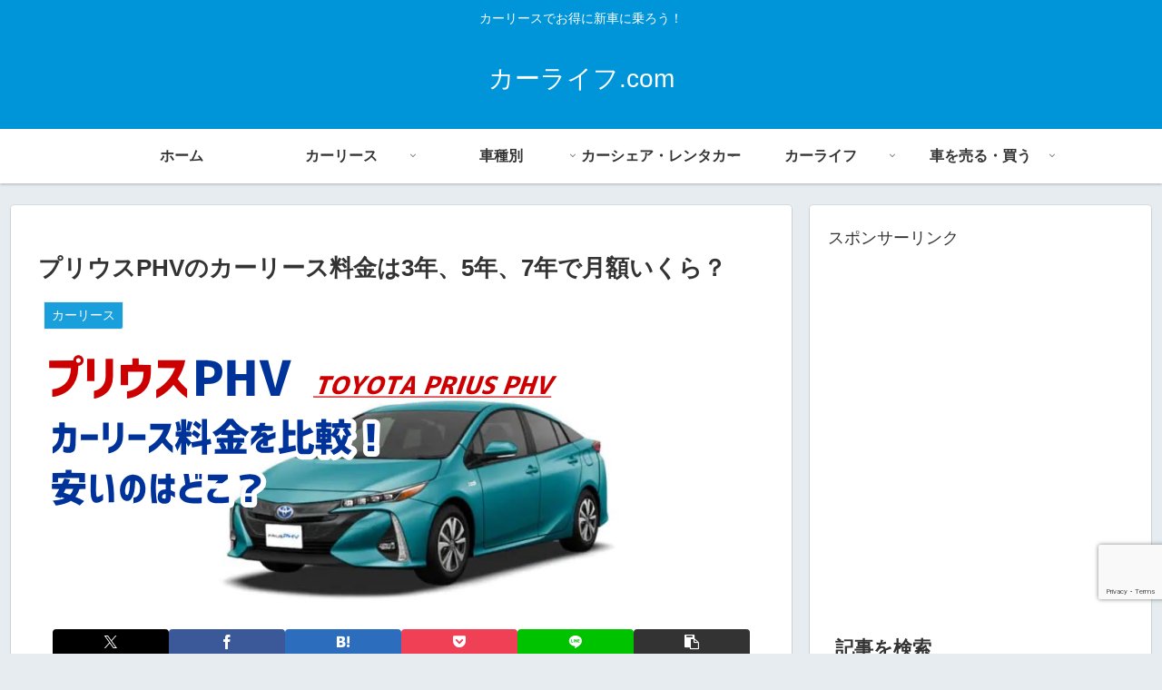

--- FILE ---
content_type: text/html; charset=UTF-8
request_url: https://xn--eckn1k4c8d.com/archives/10493
body_size: 54026
content:
<!doctype html><html dir="ltr" lang="ja" prefix="og: https://ogp.me/ns#"><head><meta charset="utf-8"><meta name="viewport" content="width=device-width, initial-scale=1.0, viewport-fit=cover"><meta name="referrer" content="no-referrer-when-downgrade"><meta name="format-detection" content="telephone=no">  <script async src="https://www.googletagmanager.com/gtag/js?id=G-CQNM1N1KGK"></script> <script>window.dataLayer=window.dataLayer||[];function gtag(){dataLayer.push(arguments);}
gtag('js',new Date());gtag('config','G-CQNM1N1KGK');</script> 
 <script async src="https://www.googletagmanager.com/gtag/js?id=G-CQNM1N1KGK"></script> <script>window.dataLayer=window.dataLayer||[];function gtag(){dataLayer.push(arguments);}
gtag('js',new Date());gtag('config','G-CQNM1N1KGK');</script> <link rel="preconnect dns-prefetch" href="//www.googletagmanager.com"><link rel="preconnect dns-prefetch" href="//www.google-analytics.com"><link rel="preconnect dns-prefetch" href="//ajax.googleapis.com"><link rel="preconnect dns-prefetch" href="//cdnjs.cloudflare.com"><link rel="preconnect dns-prefetch" href="//pagead2.googlesyndication.com"><link rel="preconnect dns-prefetch" href="//googleads.g.doubleclick.net"><link rel="preconnect dns-prefetch" href="//tpc.googlesyndication.com"><link rel="preconnect dns-prefetch" href="//ad.doubleclick.net"><link rel="preconnect dns-prefetch" href="//www.gstatic.com"><link rel="preconnect dns-prefetch" href="//cse.google.com"><link rel="preconnect dns-prefetch" href="//fonts.gstatic.com"><link rel="preconnect dns-prefetch" href="//fonts.googleapis.com"><link rel="preconnect dns-prefetch" href="//cms.quantserve.com"><link rel="preconnect dns-prefetch" href="//secure.gravatar.com"><link rel="preconnect dns-prefetch" href="//cdn.syndication.twimg.com"><link rel="preconnect dns-prefetch" href="//cdn.jsdelivr.net"><link rel="preconnect dns-prefetch" href="//images-fe.ssl-images-amazon.com"><link rel="preconnect dns-prefetch" href="//completion.amazon.com"><link rel="preconnect dns-prefetch" href="//m.media-amazon.com"><link rel="preconnect dns-prefetch" href="//i.moshimo.com"><link rel="preconnect dns-prefetch" href="//aml.valuecommerce.com"><link rel="preconnect dns-prefetch" href="//dalc.valuecommerce.com"><link rel="preconnect dns-prefetch" href="//dalb.valuecommerce.com"><link rel="preload" as="font" type="font/woff" href="https://xn--eckn1k4c8d.com/wp-content/themes/cocoon-master/webfonts/icomoon/fonts/icomoon.woff?v=2.7.0.2" crossorigin><link rel="preload" as="font" type="font/woff2" href="https://xn--eckn1k4c8d.com/wp-content/themes/cocoon-master/webfonts/fontawesome/fonts/fontawesome-webfont.woff2?v=4.7.0" crossorigin><title>プリウスPHVのカーリース料金は3年、5年、7年で月額いくら？</title><meta name="description" content="家庭でも充電ができるプラグインハイブリッド車のプリウスPHVもカーリースなら頭金なしの月々定額支払いで新車に乗ることが出来ます。今回はそのトヨタプリウスPHVのカーリース料金を比較してみました。グレード選びなどについても説明します。" /><meta name="robots" content="max-snippet:-1, max-image-preview:large, max-video-preview:-1" /><meta name="author" content="カーマニア"/><meta name="google-site-verification" content="aHdgkpUijH1TneqJSHPaVUd9578pQETkUZzTS8ni0Xw" /><meta name="keywords" content="プリウスphv,カーリース,料金,比較,いくら,安い,トヨタプリウスphv,ハイブリッド,プラグインハイブリッド" /><link rel="canonical" href="https://xn--eckn1k4c8d.com/archives/10493" /><meta name="generator" content="All in One SEO (AIOSEO) 4.8.6.1" /><meta property="og:locale" content="ja_JP" /><meta property="og:site_name" content="カーライフ.com" /><meta property="og:type" content="article" /><meta property="og:title" content="プリウスPHVのカーリース料金は3年、5年、7年で月額いくら？" /><meta property="og:description" content="家庭でも充電ができるプラグインハイブリッド車のプリウスPHVもカーリースなら頭金なしの月々定額支払いで新車に乗ることが出来ます。今回はそのトヨタプリウスPHVのカーリース料金を比較してみました。グレード選びなどについても説明します。" /><meta property="og:url" content="https://xn--eckn1k4c8d.com/archives/10493" /><meta property="og:image" content="https://xn--eckn1k4c8d.com/wp-content/uploads/2020/04/phv.png" /><meta property="og:image:secure_url" content="https://xn--eckn1k4c8d.com/wp-content/uploads/2020/04/phv.png" /><meta property="og:image:width" content="640" /><meta property="og:image:height" content="350" /><meta property="article:published_time" content="2020-04-17T09:30:41+00:00" /><meta property="article:modified_time" content="2020-04-17T04:49:58+00:00" /><meta name="twitter:card" content="summary" /><meta name="twitter:site" content="@cocoa80901561" /><meta name="twitter:title" content="プリウスPHVのカーリース料金は3年、5年、7年で月額いくら？" /><meta name="twitter:description" content="家庭でも充電ができるプラグインハイブリッド車のプリウスPHVもカーリースなら頭金なしの月々定額支払いで新車に乗ることが出来ます。今回はそのトヨタプリウスPHVのカーリース料金を比較してみました。グレード選びなどについても説明します。" /><meta name="twitter:image" content="https://xn--eckn1k4c8d.com/wp-content/uploads/2020/04/phv.png" /> <script type="application/ld+json" class="aioseo-schema">{"@context":"https:\/\/schema.org","@graph":[{"@type":"Article","@id":"https:\/\/xn--eckn1k4c8d.com\/archives\/10493#article","name":"\u30d7\u30ea\u30a6\u30b9PHV\u306e\u30ab\u30fc\u30ea\u30fc\u30b9\u6599\u91d1\u306f3\u5e74\u30015\u5e74\u30017\u5e74\u3067\u6708\u984d\u3044\u304f\u3089\uff1f","headline":"\u30d7\u30ea\u30a6\u30b9PHV\u306e\u30ab\u30fc\u30ea\u30fc\u30b9\u6599\u91d1\u306f3\u5e74\u30015\u5e74\u30017\u5e74\u3067\u6708\u984d\u3044\u304f\u3089\uff1f","author":{"@id":"https:\/\/xn--eckn1k4c8d.com\/archives\/author\/copo30#author"},"publisher":{"@id":"https:\/\/xn--eckn1k4c8d.com\/#person"},"image":{"@type":"ImageObject","url":"https:\/\/xn--eckn1k4c8d.com\/wp-content\/uploads\/2020\/04\/phv.png","width":640,"height":350},"datePublished":"2020-04-17T18:30:41+09:00","dateModified":"2020-04-17T13:49:58+09:00","inLanguage":"ja","mainEntityOfPage":{"@id":"https:\/\/xn--eckn1k4c8d.com\/archives\/10493#webpage"},"isPartOf":{"@id":"https:\/\/xn--eckn1k4c8d.com\/archives\/10493#webpage"},"articleSection":"\u30ab\u30fc\u30ea\u30fc\u30b9, \u30b3\u30b9\u30e2My\u30ab\u30fc\u30ea\u30fc\u30b9, \u30c8\u30e8\u30bf, \u5b9a\u984d\u30cb\u30b3\u30ce\u30ea\u30d1\u30c3\u30af, \u8eca\u7a2e\u5225, \u3044\u304f\u3089, \u30ab\u30fc\u30ea\u30fc\u30b9, \u30c8\u30e8\u30bf\u30d7\u30ea\u30a6\u30b9phv, \u30cf\u30a4\u30d6\u30ea\u30c3\u30c9, \u30d7\u30e9\u30b0\u30a4\u30f3\u30cf\u30a4\u30d6\u30ea\u30c3\u30c9, \u30d7\u30ea\u30a6\u30b9PHV, \u5b89\u3044, \u6599\u91d1, \u6bd4\u8f03"},{"@type":"BreadcrumbList","@id":"https:\/\/xn--eckn1k4c8d.com\/archives\/10493#breadcrumblist","itemListElement":[{"@type":"ListItem","@id":"https:\/\/xn--eckn1k4c8d.com#listItem","position":1,"name":"\u30db\u30fc\u30e0","item":"https:\/\/xn--eckn1k4c8d.com","nextItem":{"@type":"ListItem","@id":"https:\/\/xn--eckn1k4c8d.com\/archives\/category\/%e3%83%ac%e3%83%b3%e3%82%bf%e3%82%ab%e3%83%bc#listItem","name":"\u8eca\u3092\u501f\u308a\u308b"}},{"@type":"ListItem","@id":"https:\/\/xn--eckn1k4c8d.com\/archives\/category\/%e3%83%ac%e3%83%b3%e3%82%bf%e3%82%ab%e3%83%bc#listItem","position":2,"name":"\u8eca\u3092\u501f\u308a\u308b","item":"https:\/\/xn--eckn1k4c8d.com\/archives\/category\/%e3%83%ac%e3%83%b3%e3%82%bf%e3%82%ab%e3%83%bc","nextItem":{"@type":"ListItem","@id":"https:\/\/xn--eckn1k4c8d.com\/archives\/category\/%e3%83%ac%e3%83%b3%e3%82%bf%e3%82%ab%e3%83%bc\/%e3%82%ab%e3%83%bc%e3%83%aa%e3%83%bc%e3%82%b9#listItem","name":"\u30ab\u30fc\u30ea\u30fc\u30b9"},"previousItem":{"@type":"ListItem","@id":"https:\/\/xn--eckn1k4c8d.com#listItem","name":"\u30db\u30fc\u30e0"}},{"@type":"ListItem","@id":"https:\/\/xn--eckn1k4c8d.com\/archives\/category\/%e3%83%ac%e3%83%b3%e3%82%bf%e3%82%ab%e3%83%bc\/%e3%82%ab%e3%83%bc%e3%83%aa%e3%83%bc%e3%82%b9#listItem","position":3,"name":"\u30ab\u30fc\u30ea\u30fc\u30b9","item":"https:\/\/xn--eckn1k4c8d.com\/archives\/category\/%e3%83%ac%e3%83%b3%e3%82%bf%e3%82%ab%e3%83%bc\/%e3%82%ab%e3%83%bc%e3%83%aa%e3%83%bc%e3%82%b9","nextItem":{"@type":"ListItem","@id":"https:\/\/xn--eckn1k4c8d.com\/archives\/category\/%e3%83%ac%e3%83%b3%e3%82%bf%e3%82%ab%e3%83%bc\/%e3%82%ab%e3%83%bc%e3%83%aa%e3%83%bc%e3%82%b9\/%e8%bb%8a%e7%a8%ae%e5%88%a5#listItem","name":"\u8eca\u7a2e\u5225"},"previousItem":{"@type":"ListItem","@id":"https:\/\/xn--eckn1k4c8d.com\/archives\/category\/%e3%83%ac%e3%83%b3%e3%82%bf%e3%82%ab%e3%83%bc#listItem","name":"\u8eca\u3092\u501f\u308a\u308b"}},{"@type":"ListItem","@id":"https:\/\/xn--eckn1k4c8d.com\/archives\/category\/%e3%83%ac%e3%83%b3%e3%82%bf%e3%82%ab%e3%83%bc\/%e3%82%ab%e3%83%bc%e3%83%aa%e3%83%bc%e3%82%b9\/%e8%bb%8a%e7%a8%ae%e5%88%a5#listItem","position":4,"name":"\u8eca\u7a2e\u5225","item":"https:\/\/xn--eckn1k4c8d.com\/archives\/category\/%e3%83%ac%e3%83%b3%e3%82%bf%e3%82%ab%e3%83%bc\/%e3%82%ab%e3%83%bc%e3%83%aa%e3%83%bc%e3%82%b9\/%e8%bb%8a%e7%a8%ae%e5%88%a5","nextItem":{"@type":"ListItem","@id":"https:\/\/xn--eckn1k4c8d.com\/archives\/category\/%e3%83%ac%e3%83%b3%e3%82%bf%e3%82%ab%e3%83%bc\/%e3%82%ab%e3%83%bc%e3%83%aa%e3%83%bc%e3%82%b9\/%e8%bb%8a%e7%a8%ae%e5%88%a5\/%e3%83%88%e3%83%a8%e3%82%bf#listItem","name":"\u30c8\u30e8\u30bf"},"previousItem":{"@type":"ListItem","@id":"https:\/\/xn--eckn1k4c8d.com\/archives\/category\/%e3%83%ac%e3%83%b3%e3%82%bf%e3%82%ab%e3%83%bc\/%e3%82%ab%e3%83%bc%e3%83%aa%e3%83%bc%e3%82%b9#listItem","name":"\u30ab\u30fc\u30ea\u30fc\u30b9"}},{"@type":"ListItem","@id":"https:\/\/xn--eckn1k4c8d.com\/archives\/category\/%e3%83%ac%e3%83%b3%e3%82%bf%e3%82%ab%e3%83%bc\/%e3%82%ab%e3%83%bc%e3%83%aa%e3%83%bc%e3%82%b9\/%e8%bb%8a%e7%a8%ae%e5%88%a5\/%e3%83%88%e3%83%a8%e3%82%bf#listItem","position":5,"name":"\u30c8\u30e8\u30bf","item":"https:\/\/xn--eckn1k4c8d.com\/archives\/category\/%e3%83%ac%e3%83%b3%e3%82%bf%e3%82%ab%e3%83%bc\/%e3%82%ab%e3%83%bc%e3%83%aa%e3%83%bc%e3%82%b9\/%e8%bb%8a%e7%a8%ae%e5%88%a5\/%e3%83%88%e3%83%a8%e3%82%bf","nextItem":{"@type":"ListItem","@id":"https:\/\/xn--eckn1k4c8d.com\/archives\/10493#listItem","name":"\u30d7\u30ea\u30a6\u30b9PHV\u306e\u30ab\u30fc\u30ea\u30fc\u30b9\u6599\u91d1\u306f3\u5e74\u30015\u5e74\u30017\u5e74\u3067\u6708\u984d\u3044\u304f\u3089\uff1f"},"previousItem":{"@type":"ListItem","@id":"https:\/\/xn--eckn1k4c8d.com\/archives\/category\/%e3%83%ac%e3%83%b3%e3%82%bf%e3%82%ab%e3%83%bc\/%e3%82%ab%e3%83%bc%e3%83%aa%e3%83%bc%e3%82%b9\/%e8%bb%8a%e7%a8%ae%e5%88%a5#listItem","name":"\u8eca\u7a2e\u5225"}},{"@type":"ListItem","@id":"https:\/\/xn--eckn1k4c8d.com\/archives\/10493#listItem","position":6,"name":"\u30d7\u30ea\u30a6\u30b9PHV\u306e\u30ab\u30fc\u30ea\u30fc\u30b9\u6599\u91d1\u306f3\u5e74\u30015\u5e74\u30017\u5e74\u3067\u6708\u984d\u3044\u304f\u3089\uff1f","previousItem":{"@type":"ListItem","@id":"https:\/\/xn--eckn1k4c8d.com\/archives\/category\/%e3%83%ac%e3%83%b3%e3%82%bf%e3%82%ab%e3%83%bc\/%e3%82%ab%e3%83%bc%e3%83%aa%e3%83%bc%e3%82%b9\/%e8%bb%8a%e7%a8%ae%e5%88%a5\/%e3%83%88%e3%83%a8%e3%82%bf#listItem","name":"\u30c8\u30e8\u30bf"}}]},{"@type":"Person","@id":"https:\/\/xn--eckn1k4c8d.com\/#person","name":"\u30ab\u30fc\u30de\u30cb\u30a2","image":{"@type":"ImageObject","@id":"https:\/\/xn--eckn1k4c8d.com\/archives\/10493#personImage","url":"https:\/\/secure.gravatar.com\/avatar\/e9947c7cd8fe52715488deb6226c0845?s=96&d=mm&r=g","width":96,"height":96,"caption":"\u30ab\u30fc\u30de\u30cb\u30a2"}},{"@type":"Person","@id":"https:\/\/xn--eckn1k4c8d.com\/archives\/author\/copo30#author","url":"https:\/\/xn--eckn1k4c8d.com\/archives\/author\/copo30","name":"\u30ab\u30fc\u30de\u30cb\u30a2","image":{"@type":"ImageObject","@id":"https:\/\/xn--eckn1k4c8d.com\/archives\/10493#authorImage","url":"https:\/\/secure.gravatar.com\/avatar\/e9947c7cd8fe52715488deb6226c0845?s=96&d=mm&r=g","width":96,"height":96,"caption":"\u30ab\u30fc\u30de\u30cb\u30a2"}},{"@type":"WebPage","@id":"https:\/\/xn--eckn1k4c8d.com\/archives\/10493#webpage","url":"https:\/\/xn--eckn1k4c8d.com\/archives\/10493","name":"\u30d7\u30ea\u30a6\u30b9PHV\u306e\u30ab\u30fc\u30ea\u30fc\u30b9\u6599\u91d1\u306f3\u5e74\u30015\u5e74\u30017\u5e74\u3067\u6708\u984d\u3044\u304f\u3089\uff1f","description":"\u5bb6\u5ead\u3067\u3082\u5145\u96fb\u304c\u3067\u304d\u308b\u30d7\u30e9\u30b0\u30a4\u30f3\u30cf\u30a4\u30d6\u30ea\u30c3\u30c9\u8eca\u306e\u30d7\u30ea\u30a6\u30b9PHV\u3082\u30ab\u30fc\u30ea\u30fc\u30b9\u306a\u3089\u982d\u91d1\u306a\u3057\u306e\u6708\u3005\u5b9a\u984d\u652f\u6255\u3044\u3067\u65b0\u8eca\u306b\u4e57\u308b\u3053\u3068\u304c\u51fa\u6765\u307e\u3059\u3002\u4eca\u56de\u306f\u305d\u306e\u30c8\u30e8\u30bf\u30d7\u30ea\u30a6\u30b9PHV\u306e\u30ab\u30fc\u30ea\u30fc\u30b9\u6599\u91d1\u3092\u6bd4\u8f03\u3057\u3066\u307f\u307e\u3057\u305f\u3002\u30b0\u30ec\u30fc\u30c9\u9078\u3073\u306a\u3069\u306b\u3064\u3044\u3066\u3082\u8aac\u660e\u3057\u307e\u3059\u3002","inLanguage":"ja","isPartOf":{"@id":"https:\/\/xn--eckn1k4c8d.com\/#website"},"breadcrumb":{"@id":"https:\/\/xn--eckn1k4c8d.com\/archives\/10493#breadcrumblist"},"author":{"@id":"https:\/\/xn--eckn1k4c8d.com\/archives\/author\/copo30#author"},"creator":{"@id":"https:\/\/xn--eckn1k4c8d.com\/archives\/author\/copo30#author"},"image":{"@type":"ImageObject","url":"https:\/\/xn--eckn1k4c8d.com\/wp-content\/uploads\/2020\/04\/phv.png","@id":"https:\/\/xn--eckn1k4c8d.com\/archives\/10493\/#mainImage","width":640,"height":350},"primaryImageOfPage":{"@id":"https:\/\/xn--eckn1k4c8d.com\/archives\/10493#mainImage"},"datePublished":"2020-04-17T18:30:41+09:00","dateModified":"2020-04-17T13:49:58+09:00"},{"@type":"WebSite","@id":"https:\/\/xn--eckn1k4c8d.com\/#website","url":"https:\/\/xn--eckn1k4c8d.com\/","name":"\u30ab\u30fc\u30e9\u30a4\u30d5.com","description":"\u30ab\u30fc\u30ea\u30fc\u30b9\u3067\u304a\u5f97\u306b\u65b0\u8eca\u306b\u4e57\u308d\u3046\uff01","inLanguage":"ja","publisher":{"@id":"https:\/\/xn--eckn1k4c8d.com\/#person"}}]}</script> <meta property="og:type" content="article"><meta property="og:description" content="プリウスPHVはベースとなるプリウスの走行用バッテリーの充電を走行中だけではなく、自宅や外出先でもコンセントから簡単に充電できるようにしたモデルです。プリウスPHVの初代モデルは先代の3代目プリウスに2012年に追加されましたが、現行の4代..."><meta property="og:title" content="プリウスPHVのカーリース料金は3年、5年、7年で月額いくら？"><meta property="og:url" content="https://xn--eckn1k4c8d.com/archives/10493"><meta property="og:image" content="https://xn--eckn1k4c8d.com/wp-content/uploads/2020/04/phv.png"><meta property="og:site_name" content="カーライフ.com"><meta property="og:locale" content="ja_JP"><meta property="article:published_time" content="2020-04-17T18:30:41+09:00" /><meta property="article:modified_time" content="2020-04-17T18:30:41+09:00" /><meta property="article:section" content="カーリース"><meta property="article:section" content="コスモMyカーリース"><meta property="article:section" content="トヨタ"><meta property="article:section" content="定額ニコノリパック"><meta property="article:section" content="車種別"><meta property="article:tag" content="いくら"><meta property="article:tag" content="カーリース"><meta property="article:tag" content="トヨタプリウスphv"><meta property="article:tag" content="ハイブリッド"><meta property="article:tag" content="プラグインハイブリッド"><meta property="article:tag" content="プリウスPHV"><meta property="article:tag" content="安い"><meta property="article:tag" content="料金"><meta property="article:tag" content="比較"><meta name="twitter:card" content="summary_large_image"><meta property="twitter:description" content="プリウスPHVはベースとなるプリウスの走行用バッテリーの充電を走行中だけではなく、自宅や外出先でもコンセントから簡単に充電できるようにしたモデルです。プリウスPHVの初代モデルは先代の3代目プリウスに2012年に追加されましたが、現行の4代..."><meta property="twitter:title" content="プリウスPHVのカーリース料金は3年、5年、7年で月額いくら？"><meta property="twitter:url" content="https://xn--eckn1k4c8d.com/archives/10493"><meta name="twitter:image" content="https://xn--eckn1k4c8d.com/wp-content/uploads/2020/04/phv.png"><meta name="twitter:domain" content="xn--eckn1k4c8d.com"><link rel='dns-prefetch' href='//ajax.googleapis.com' /><link rel='dns-prefetch' href='//cdnjs.cloudflare.com' /><link rel='dns-prefetch' href='//cdn.jsdelivr.net' /><link rel="alternate" type="application/rss+xml" title="カーライフ.com &raquo; フィード" href="https://xn--eckn1k4c8d.com/feed" /><link rel="alternate" type="application/rss+xml" title="カーライフ.com &raquo; コメントフィード" href="https://xn--eckn1k4c8d.com/comments/feed" /><link rel='stylesheet' id='wp-block-library-css' href='https://xn--eckn1k4c8d.com/wp-includes/css/dist/block-library/style.min.css?ver=6.7.4&#038;fver=20250314055632' media='all' /><style id='global-styles-inline-css'>:root{--wp--preset--aspect-ratio--square:1;--wp--preset--aspect-ratio--4-3:4/3;--wp--preset--aspect-ratio--3-4:3/4;--wp--preset--aspect-ratio--3-2:3/2;--wp--preset--aspect-ratio--2-3:2/3;--wp--preset--aspect-ratio--16-9:16/9;--wp--preset--aspect-ratio--9-16:9/16;--wp--preset--color--black:#000;--wp--preset--color--cyan-bluish-gray:#abb8c3;--wp--preset--color--white:#fff;--wp--preset--color--pale-pink:#f78da7;--wp--preset--color--vivid-red:#cf2e2e;--wp--preset--color--luminous-vivid-orange:#ff6900;--wp--preset--color--luminous-vivid-amber:#fcb900;--wp--preset--color--light-green-cyan:#7bdcb5;--wp--preset--color--vivid-green-cyan:#00d084;--wp--preset--color--pale-cyan-blue:#8ed1fc;--wp--preset--color--vivid-cyan-blue:#0693e3;--wp--preset--color--vivid-purple:#9b51e0;--wp--preset--color--key-color:#19448e;--wp--preset--color--red:#e60033;--wp--preset--color--pink:#e95295;--wp--preset--color--purple:#884898;--wp--preset--color--deep:#55295b;--wp--preset--color--indigo:#1e50a2;--wp--preset--color--blue:#0095d9;--wp--preset--color--light-blue:#2ca9e1;--wp--preset--color--cyan:#00a3af;--wp--preset--color--teal:#007b43;--wp--preset--color--green:#3eb370;--wp--preset--color--light-green:#8bc34a;--wp--preset--color--lime:#c3d825;--wp--preset--color--yellow:#ffd900;--wp--preset--color--amber:#ffc107;--wp--preset--color--orange:#f39800;--wp--preset--color--deep-orange:#ea5506;--wp--preset--color--brown:#954e2a;--wp--preset--color--light-grey:#ddd;--wp--preset--color--grey:#949495;--wp--preset--color--dark-grey:#666;--wp--preset--color--cocoon-black:#333;--wp--preset--color--cocoon-white:#fff;--wp--preset--color--watery-blue:#f3fafe;--wp--preset--color--watery-yellow:#fff7cc;--wp--preset--color--watery-red:#fdf2f2;--wp--preset--color--watery-green:#ebf8f4;--wp--preset--color--ex-a:#fef4f4;--wp--preset--color--ex-b:#f8f4e6;--wp--preset--color--ex-c:#eaf4fc;--wp--preset--color--ex-d:#eaedf7;--wp--preset--color--ex-e:#e8ecef;--wp--preset--color--ex-f:#f8fbf8;--wp--preset--gradient--vivid-cyan-blue-to-vivid-purple:linear-gradient(135deg,rgba(6,147,227,1) 0%,#9b51e0 100%);--wp--preset--gradient--light-green-cyan-to-vivid-green-cyan:linear-gradient(135deg,#7adcb4 0%,#00d082 100%);--wp--preset--gradient--luminous-vivid-amber-to-luminous-vivid-orange:linear-gradient(135deg,rgba(252,185,0,1) 0%,rgba(255,105,0,1) 100%);--wp--preset--gradient--luminous-vivid-orange-to-vivid-red:linear-gradient(135deg,rgba(255,105,0,1) 0%,#cf2e2e 100%);--wp--preset--gradient--very-light-gray-to-cyan-bluish-gray:linear-gradient(135deg,#eee 0%,#a9b8c3 100%);--wp--preset--gradient--cool-to-warm-spectrum:linear-gradient(135deg,#4aeadc 0%,#9778d1 20%,#cf2aba 40%,#ee2c82 60%,#fb6962 80%,#fef84c 100%);--wp--preset--gradient--blush-light-purple:linear-gradient(135deg,#ffceec 0%,#9896f0 100%);--wp--preset--gradient--blush-bordeaux:linear-gradient(135deg,#fecda5 0%,#fe2d2d 50%,#6b003e 100%);--wp--preset--gradient--luminous-dusk:linear-gradient(135deg,#ffcb70 0%,#c751c0 50%,#4158d0 100%);--wp--preset--gradient--pale-ocean:linear-gradient(135deg,#fff5cb 0%,#b6e3d4 50%,#33a7b5 100%);--wp--preset--gradient--electric-grass:linear-gradient(135deg,#caf880 0%,#71ce7e 100%);--wp--preset--gradient--midnight:linear-gradient(135deg,#020381 0%,#2874fc 100%);--wp--preset--font-size--small:13px;--wp--preset--font-size--medium:20px;--wp--preset--font-size--large:36px;--wp--preset--font-size--x-large:42px;--wp--preset--spacing--20:.44rem;--wp--preset--spacing--30:.67rem;--wp--preset--spacing--40:1rem;--wp--preset--spacing--50:1.5rem;--wp--preset--spacing--60:2.25rem;--wp--preset--spacing--70:3.38rem;--wp--preset--spacing--80:5.06rem;--wp--preset--shadow--natural:6px 6px 9px rgba(0,0,0,.2);--wp--preset--shadow--deep:12px 12px 50px rgba(0,0,0,.4);--wp--preset--shadow--sharp:6px 6px 0px rgba(0,0,0,.2);--wp--preset--shadow--outlined:6px 6px 0px -3px rgba(255,255,255,1),6px 6px rgba(0,0,0,1);--wp--preset--shadow--crisp:6px 6px 0px rgba(0,0,0,1)}:root{--wp--style--global--content-size:840px;--wp--style--global--wide-size:1200px}:where(body){margin:0}.wp-site-blocks>.alignleft{float:left;margin-right:2em}.wp-site-blocks>.alignright{float:right;margin-left:2em}.wp-site-blocks>.aligncenter{justify-content:center;margin-left:auto;margin-right:auto}:where(.wp-site-blocks)>*{margin-block-start:24px;margin-block-end:0}:where(.wp-site-blocks)>:first-child{margin-block-start:0}:where(.wp-site-blocks)>:last-child{margin-block-end:0}:root{--wp--style--block-gap:24px}:root :where(.is-layout-flow)>:first-child{margin-block-start:0}:root :where(.is-layout-flow)>:last-child{margin-block-end:0}:root :where(.is-layout-flow)>*{margin-block-start:24px;margin-block-end:0}:root :where(.is-layout-constrained)>:first-child{margin-block-start:0}:root :where(.is-layout-constrained)>:last-child{margin-block-end:0}:root :where(.is-layout-constrained)>*{margin-block-start:24px;margin-block-end:0}:root :where(.is-layout-flex){gap:24px}:root :where(.is-layout-grid){gap:24px}.is-layout-flow>.alignleft{float:left;margin-inline-start:0;margin-inline-end:2em}.is-layout-flow>.alignright{float:right;margin-inline-start:2em;margin-inline-end:0}.is-layout-flow>.aligncenter{margin-left:auto !important;margin-right:auto !important}.is-layout-constrained>.alignleft{float:left;margin-inline-start:0;margin-inline-end:2em}.is-layout-constrained>.alignright{float:right;margin-inline-start:2em;margin-inline-end:0}.is-layout-constrained>.aligncenter{margin-left:auto !important;margin-right:auto !important}.is-layout-constrained>:where(:not(.alignleft):not(.alignright):not(.alignfull)){max-width:var(--wp--style--global--content-size);margin-left:auto !important;margin-right:auto !important}.is-layout-constrained>.alignwide{max-width:var(--wp--style--global--wide-size)}body .is-layout-flex{display:flex}.is-layout-flex{flex-wrap:wrap;align-items:center}.is-layout-flex>:is(*,div){margin:0}body .is-layout-grid{display:grid}.is-layout-grid>:is(*,div){margin:0}body{padding-top:0;padding-right:0;padding-bottom:0;padding-left:0}a:where(:not(.wp-element-button)){text-decoration:underline}:root :where(.wp-element-button,.wp-block-button__link){background-color:#32373c;border-width:0;color:#fff;font-family:inherit;font-size:inherit;line-height:inherit;padding:calc(0.667em + 2px) calc(1.333em + 2px);text-decoration:none}.has-black-color{color:var(--wp--preset--color--black) !important}.has-cyan-bluish-gray-color{color:var(--wp--preset--color--cyan-bluish-gray) !important}.has-white-color{color:var(--wp--preset--color--white) !important}.has-pale-pink-color{color:var(--wp--preset--color--pale-pink) !important}.has-vivid-red-color{color:var(--wp--preset--color--vivid-red) !important}.has-luminous-vivid-orange-color{color:var(--wp--preset--color--luminous-vivid-orange) !important}.has-luminous-vivid-amber-color{color:var(--wp--preset--color--luminous-vivid-amber) !important}.has-light-green-cyan-color{color:var(--wp--preset--color--light-green-cyan) !important}.has-vivid-green-cyan-color{color:var(--wp--preset--color--vivid-green-cyan) !important}.has-pale-cyan-blue-color{color:var(--wp--preset--color--pale-cyan-blue) !important}.has-vivid-cyan-blue-color{color:var(--wp--preset--color--vivid-cyan-blue) !important}.has-vivid-purple-color{color:var(--wp--preset--color--vivid-purple) !important}.has-key-color-color{color:var(--wp--preset--color--key-color) !important}.has-red-color{color:var(--wp--preset--color--red) !important}.has-pink-color{color:var(--wp--preset--color--pink) !important}.has-purple-color{color:var(--wp--preset--color--purple) !important}.has-deep-color{color:var(--wp--preset--color--deep) !important}.has-indigo-color{color:var(--wp--preset--color--indigo) !important}.has-blue-color{color:var(--wp--preset--color--blue) !important}.has-light-blue-color{color:var(--wp--preset--color--light-blue) !important}.has-cyan-color{color:var(--wp--preset--color--cyan) !important}.has-teal-color{color:var(--wp--preset--color--teal) !important}.has-green-color{color:var(--wp--preset--color--green) !important}.has-light-green-color{color:var(--wp--preset--color--light-green) !important}.has-lime-color{color:var(--wp--preset--color--lime) !important}.has-yellow-color{color:var(--wp--preset--color--yellow) !important}.has-amber-color{color:var(--wp--preset--color--amber) !important}.has-orange-color{color:var(--wp--preset--color--orange) !important}.has-deep-orange-color{color:var(--wp--preset--color--deep-orange) !important}.has-brown-color{color:var(--wp--preset--color--brown) !important}.has-light-grey-color{color:var(--wp--preset--color--light-grey) !important}.has-grey-color{color:var(--wp--preset--color--grey) !important}.has-dark-grey-color{color:var(--wp--preset--color--dark-grey) !important}.has-cocoon-black-color{color:var(--wp--preset--color--cocoon-black) !important}.has-cocoon-white-color{color:var(--wp--preset--color--cocoon-white) !important}.has-watery-blue-color{color:var(--wp--preset--color--watery-blue) !important}.has-watery-yellow-color{color:var(--wp--preset--color--watery-yellow) !important}.has-watery-red-color{color:var(--wp--preset--color--watery-red) !important}.has-watery-green-color{color:var(--wp--preset--color--watery-green) !important}.has-ex-a-color{color:var(--wp--preset--color--ex-a) !important}.has-ex-b-color{color:var(--wp--preset--color--ex-b) !important}.has-ex-c-color{color:var(--wp--preset--color--ex-c) !important}.has-ex-d-color{color:var(--wp--preset--color--ex-d) !important}.has-ex-e-color{color:var(--wp--preset--color--ex-e) !important}.has-ex-f-color{color:var(--wp--preset--color--ex-f) !important}.has-black-background-color{background-color:var(--wp--preset--color--black) !important}.has-cyan-bluish-gray-background-color{background-color:var(--wp--preset--color--cyan-bluish-gray) !important}.has-white-background-color{background-color:var(--wp--preset--color--white) !important}.has-pale-pink-background-color{background-color:var(--wp--preset--color--pale-pink) !important}.has-vivid-red-background-color{background-color:var(--wp--preset--color--vivid-red) !important}.has-luminous-vivid-orange-background-color{background-color:var(--wp--preset--color--luminous-vivid-orange) !important}.has-luminous-vivid-amber-background-color{background-color:var(--wp--preset--color--luminous-vivid-amber) !important}.has-light-green-cyan-background-color{background-color:var(--wp--preset--color--light-green-cyan) !important}.has-vivid-green-cyan-background-color{background-color:var(--wp--preset--color--vivid-green-cyan) !important}.has-pale-cyan-blue-background-color{background-color:var(--wp--preset--color--pale-cyan-blue) !important}.has-vivid-cyan-blue-background-color{background-color:var(--wp--preset--color--vivid-cyan-blue) !important}.has-vivid-purple-background-color{background-color:var(--wp--preset--color--vivid-purple) !important}.has-key-color-background-color{background-color:var(--wp--preset--color--key-color) !important}.has-red-background-color{background-color:var(--wp--preset--color--red) !important}.has-pink-background-color{background-color:var(--wp--preset--color--pink) !important}.has-purple-background-color{background-color:var(--wp--preset--color--purple) !important}.has-deep-background-color{background-color:var(--wp--preset--color--deep) !important}.has-indigo-background-color{background-color:var(--wp--preset--color--indigo) !important}.has-blue-background-color{background-color:var(--wp--preset--color--blue) !important}.has-light-blue-background-color{background-color:var(--wp--preset--color--light-blue) !important}.has-cyan-background-color{background-color:var(--wp--preset--color--cyan) !important}.has-teal-background-color{background-color:var(--wp--preset--color--teal) !important}.has-green-background-color{background-color:var(--wp--preset--color--green) !important}.has-light-green-background-color{background-color:var(--wp--preset--color--light-green) !important}.has-lime-background-color{background-color:var(--wp--preset--color--lime) !important}.has-yellow-background-color{background-color:var(--wp--preset--color--yellow) !important}.has-amber-background-color{background-color:var(--wp--preset--color--amber) !important}.has-orange-background-color{background-color:var(--wp--preset--color--orange) !important}.has-deep-orange-background-color{background-color:var(--wp--preset--color--deep-orange) !important}.has-brown-background-color{background-color:var(--wp--preset--color--brown) !important}.has-light-grey-background-color{background-color:var(--wp--preset--color--light-grey) !important}.has-grey-background-color{background-color:var(--wp--preset--color--grey) !important}.has-dark-grey-background-color{background-color:var(--wp--preset--color--dark-grey) !important}.has-cocoon-black-background-color{background-color:var(--wp--preset--color--cocoon-black) !important}.has-cocoon-white-background-color{background-color:var(--wp--preset--color--cocoon-white) !important}.has-watery-blue-background-color{background-color:var(--wp--preset--color--watery-blue) !important}.has-watery-yellow-background-color{background-color:var(--wp--preset--color--watery-yellow) !important}.has-watery-red-background-color{background-color:var(--wp--preset--color--watery-red) !important}.has-watery-green-background-color{background-color:var(--wp--preset--color--watery-green) !important}.has-ex-a-background-color{background-color:var(--wp--preset--color--ex-a) !important}.has-ex-b-background-color{background-color:var(--wp--preset--color--ex-b) !important}.has-ex-c-background-color{background-color:var(--wp--preset--color--ex-c) !important}.has-ex-d-background-color{background-color:var(--wp--preset--color--ex-d) !important}.has-ex-e-background-color{background-color:var(--wp--preset--color--ex-e) !important}.has-ex-f-background-color{background-color:var(--wp--preset--color--ex-f) !important}.has-black-border-color{border-color:var(--wp--preset--color--black) !important}.has-cyan-bluish-gray-border-color{border-color:var(--wp--preset--color--cyan-bluish-gray) !important}.has-white-border-color{border-color:var(--wp--preset--color--white) !important}.has-pale-pink-border-color{border-color:var(--wp--preset--color--pale-pink) !important}.has-vivid-red-border-color{border-color:var(--wp--preset--color--vivid-red) !important}.has-luminous-vivid-orange-border-color{border-color:var(--wp--preset--color--luminous-vivid-orange) !important}.has-luminous-vivid-amber-border-color{border-color:var(--wp--preset--color--luminous-vivid-amber) !important}.has-light-green-cyan-border-color{border-color:var(--wp--preset--color--light-green-cyan) !important}.has-vivid-green-cyan-border-color{border-color:var(--wp--preset--color--vivid-green-cyan) !important}.has-pale-cyan-blue-border-color{border-color:var(--wp--preset--color--pale-cyan-blue) !important}.has-vivid-cyan-blue-border-color{border-color:var(--wp--preset--color--vivid-cyan-blue) !important}.has-vivid-purple-border-color{border-color:var(--wp--preset--color--vivid-purple) !important}.has-key-color-border-color{border-color:var(--wp--preset--color--key-color) !important}.has-red-border-color{border-color:var(--wp--preset--color--red) !important}.has-pink-border-color{border-color:var(--wp--preset--color--pink) !important}.has-purple-border-color{border-color:var(--wp--preset--color--purple) !important}.has-deep-border-color{border-color:var(--wp--preset--color--deep) !important}.has-indigo-border-color{border-color:var(--wp--preset--color--indigo) !important}.has-blue-border-color{border-color:var(--wp--preset--color--blue) !important}.has-light-blue-border-color{border-color:var(--wp--preset--color--light-blue) !important}.has-cyan-border-color{border-color:var(--wp--preset--color--cyan) !important}.has-teal-border-color{border-color:var(--wp--preset--color--teal) !important}.has-green-border-color{border-color:var(--wp--preset--color--green) !important}.has-light-green-border-color{border-color:var(--wp--preset--color--light-green) !important}.has-lime-border-color{border-color:var(--wp--preset--color--lime) !important}.has-yellow-border-color{border-color:var(--wp--preset--color--yellow) !important}.has-amber-border-color{border-color:var(--wp--preset--color--amber) !important}.has-orange-border-color{border-color:var(--wp--preset--color--orange) !important}.has-deep-orange-border-color{border-color:var(--wp--preset--color--deep-orange) !important}.has-brown-border-color{border-color:var(--wp--preset--color--brown) !important}.has-light-grey-border-color{border-color:var(--wp--preset--color--light-grey) !important}.has-grey-border-color{border-color:var(--wp--preset--color--grey) !important}.has-dark-grey-border-color{border-color:var(--wp--preset--color--dark-grey) !important}.has-cocoon-black-border-color{border-color:var(--wp--preset--color--cocoon-black) !important}.has-cocoon-white-border-color{border-color:var(--wp--preset--color--cocoon-white) !important}.has-watery-blue-border-color{border-color:var(--wp--preset--color--watery-blue) !important}.has-watery-yellow-border-color{border-color:var(--wp--preset--color--watery-yellow) !important}.has-watery-red-border-color{border-color:var(--wp--preset--color--watery-red) !important}.has-watery-green-border-color{border-color:var(--wp--preset--color--watery-green) !important}.has-ex-a-border-color{border-color:var(--wp--preset--color--ex-a) !important}.has-ex-b-border-color{border-color:var(--wp--preset--color--ex-b) !important}.has-ex-c-border-color{border-color:var(--wp--preset--color--ex-c) !important}.has-ex-d-border-color{border-color:var(--wp--preset--color--ex-d) !important}.has-ex-e-border-color{border-color:var(--wp--preset--color--ex-e) !important}.has-ex-f-border-color{border-color:var(--wp--preset--color--ex-f) !important}.has-vivid-cyan-blue-to-vivid-purple-gradient-background{background:var(--wp--preset--gradient--vivid-cyan-blue-to-vivid-purple) !important}.has-light-green-cyan-to-vivid-green-cyan-gradient-background{background:var(--wp--preset--gradient--light-green-cyan-to-vivid-green-cyan) !important}.has-luminous-vivid-amber-to-luminous-vivid-orange-gradient-background{background:var(--wp--preset--gradient--luminous-vivid-amber-to-luminous-vivid-orange) !important}.has-luminous-vivid-orange-to-vivid-red-gradient-background{background:var(--wp--preset--gradient--luminous-vivid-orange-to-vivid-red) !important}.has-very-light-gray-to-cyan-bluish-gray-gradient-background{background:var(--wp--preset--gradient--very-light-gray-to-cyan-bluish-gray) !important}.has-cool-to-warm-spectrum-gradient-background{background:var(--wp--preset--gradient--cool-to-warm-spectrum) !important}.has-blush-light-purple-gradient-background{background:var(--wp--preset--gradient--blush-light-purple) !important}.has-blush-bordeaux-gradient-background{background:var(--wp--preset--gradient--blush-bordeaux) !important}.has-luminous-dusk-gradient-background{background:var(--wp--preset--gradient--luminous-dusk) !important}.has-pale-ocean-gradient-background{background:var(--wp--preset--gradient--pale-ocean) !important}.has-electric-grass-gradient-background{background:var(--wp--preset--gradient--electric-grass) !important}.has-midnight-gradient-background{background:var(--wp--preset--gradient--midnight) !important}.has-small-font-size{font-size:var(--wp--preset--font-size--small) !important}.has-medium-font-size{font-size:var(--wp--preset--font-size--medium) !important}.has-large-font-size{font-size:var(--wp--preset--font-size--large) !important}.has-x-large-font-size{font-size:var(--wp--preset--font-size--x-large) !important}:root :where(.wp-block-pullquote){font-size:1.5em;line-height:1.6}</style><link rel='stylesheet' id='contact-form-7-css' href='https://xn--eckn1k4c8d.com/wp-content/cache/autoptimize/autoptimize_single_64ac31699f5326cb3c76122498b76f66.php?ver=6.1.1&#038;fver=20250829023400' media='all' /><link rel='stylesheet' id='pz-linkcard-css-css' href='//xn--eckn1k4c8d.com/wp-content/uploads/pz-linkcard/style/style.min.css?ver=2.5.6.5.3' media='all' /><link rel='stylesheet' id='cocoon-style-css' href='https://xn--eckn1k4c8d.com/wp-content/cache/autoptimize/autoptimize_single_c08bf56b1e98d936a9765e0a8735e772.php?ver=6.7.4&#038;fver=20250724045420' media='all' /><link rel='stylesheet' id='cocoon-keyframes-css' href='https://xn--eckn1k4c8d.com/wp-content/cache/autoptimize/autoptimize_single_dc09ef626e859e97176bcf6586c9576b.php?ver=6.7.4&#038;fver=20250724045420' media='all' /><link rel='stylesheet' id='font-awesome-style-css' href='https://xn--eckn1k4c8d.com/wp-content/themes/cocoon-master/webfonts/fontawesome/css/font-awesome.min.css?ver=6.7.4&#038;fver=20250724045420' media='all' /><link rel='stylesheet' id='icomoon-style-css' href='https://xn--eckn1k4c8d.com/wp-content/cache/autoptimize/autoptimize_single_4e95085c164c570b391ba0dff4fbb8b1.php?v=2.7.0.2&#038;ver=6.7.4&#038;fver=20250724045420' media='all' /><style id='icomoon-style-inline-css'>@font-face{font-family:'icomoon';src:url(https://xn--eckn1k4c8d.com/wp-content/themes/cocoon-master/webfonts/icomoon/fonts/icomoon.woff?v=2.7.0.2) format('woff');font-weight:400;font-style:normal;font-display:swap}</style><link rel='stylesheet' id='baguettebox-style-css' href='https://xn--eckn1k4c8d.com/wp-content/themes/cocoon-master/plugins/baguettebox/dist/baguetteBox.min.css?ver=6.7.4&#038;fver=20250724045420' media='all' /><link rel='stylesheet' id='cocoon-skin-style-css' href='https://xn--eckn1k4c8d.com/wp-content/cache/autoptimize/autoptimize_single_df852812c3dbb10ab703ea8428746977.php?ver=6.7.4&#038;fver=20250724045420' media='all' /><style id='cocoon-skin-style-inline-css'>.main{width:860px}.sidebar{width:376px}@media screen and (max-width:1255px){.wrap{width:auto}.main,.sidebar,.sidebar-left .main,.sidebar-left .sidebar{margin:0 .5%}.main{width:67.4%}.sidebar{padding:1.5%;width:30%}.entry-card-thumb{width:38%}.entry-card-content{margin-left:40%}}.toc-checkbox{display:none}.toc-content{visibility:hidden;height:0;opacity:.2;transition:all .5s ease-out}.toc-checkbox:checked~.toc-content{visibility:visible;padding-top:.6em;height:100%;opacity:1}.toc-title:after{content:'[開く]';margin-left:.5em;cursor:pointer;font-size:.8em}.toc-title:hover:after{text-decoration:underline}.toc-checkbox:checked+.toc-title:after{content:'[閉じる]'}#respond{inset:0;position:absolute;visibility:hidden}.entry-content>*,.demo .entry-content p{line-height:1.8}.entry-content>*,.mce-content-body>*,.article p,.demo .entry-content p,.article dl,.article ul,.article ol,.article blockquote,.article pre,.article table,.article .toc,.body .article,.body .column-wrap,.body .new-entry-cards,.body .popular-entry-cards,.body .navi-entry-cards,.body .box-menus,.body .ranking-item,.body .rss-entry-cards,.body .widget,.body .author-box,.body .blogcard-wrap,.body .login-user-only,.body .information-box,.body .question-box,.body .alert-box,.body .information,.body .question,.body .alert,.body .memo-box,.body .comment-box,.body .common-icon-box,.body .blank-box,.body .button-block,.body .micro-bottom,.body .caption-box,.body .tab-caption-box,.body .label-box,.body .toggle-wrap,.body .wp-block-image,.body .booklink-box,.body .kaerebalink-box,.body .tomarebalink-box,.body .product-item-box,.body .speech-wrap,.body .wp-block-categories,.body .wp-block-archives,.body .wp-block-archives-dropdown,.body .wp-block-calendar,.body .ad-area,.body .wp-block-gallery,.body .wp-block-audio,.body .wp-block-cover,.body .wp-block-file,.body .wp-block-media-text,.body .wp-block-video,.body .wp-block-buttons,.body .wp-block-columns,.body .wp-block-separator,.body .components-placeholder,.body .wp-block-search,.body .wp-block-social-links,.body .timeline-box,.body .blogcard-type,.body .btn-wrap,.body .btn-wrap a,.body .block-box,.body .wp-block-embed,.body .wp-block-group,.body .wp-block-table,.body .scrollable-table,.body .wp-block-separator,.body .wp-block,.body .video-container,.comment-area,.related-entries,.pager-post-navi,.comment-respond{margin-bottom:1.8em}.is-root-container>*{margin-bottom:1.8em!important}.article h2,.article h3,.article h4,.article h5,.article h6{margin-bottom:1.62em}@media screen and (max-width:480px){.body,.menu-content{font-size:16px}}@media screen and (max-width:781px){.wp-block-column{margin-bottom:1.8em}}@media screen and (max-width:834px){.container .column-wrap{gap:1.8em}}.article .micro-top{margin-bottom:.36em}.article .micro-bottom{margin-top:-1.62em}.article .micro-balloon{margin-bottom:.9em}.article .micro-bottom.micro-balloon{margin-top:-1.26em}.blank-box.bb-key-color{border-color:#19448e}.iic-key-color li:before{color:#19448e}.blank-box.bb-tab.bb-key-color:before{background-color:#19448e}.tb-key-color .toggle-button{border:1px solid #19448e;background:#19448e;color:#fff}.tb-key-color .toggle-button:before{color:#ccc}.tb-key-color .toggle-checkbox:checked~.toggle-content{border-color:#19448e}.cb-key-color.caption-box{border-color:#19448e}.cb-key-color .caption-box-label{background-color:#19448e;color:#fff}.tcb-key-color .tab-caption-box-label{background-color:#19448e;color:#fff}.tcb-key-color .tab-caption-box-content{border-color:#19448e}.lb-key-color .label-box-content{border-color:#19448e}.mc-key-color{background-color:#19448e;color:#fff;border:none}.mc-key-color.micro-bottom:after{border-bottom-color:#19448e;border-top-color:transparent}.mc-key-color:before{border-top-color:transparent;border-bottom-color:transparent}.mc-key-color:after{border-top-color:#19448e}.btn-key-color,.btn-wrap.btn-wrap-key-color>a{background-color:#19448e}.has-text-color.has-key-color-color{color:#19448e}.has-background.has-key-color-background-color{background-color:#19448e}.body.article,body#tinymce.wp-editor{background-color:#fff}.body.article,.editor-post-title__block .editor-post-title__input,body#tinymce.wp-editor{color:#333}html .body .has-key-color-background-color{background-color:#19448e}html .body .has-key-color-color{color:#19448e}html .body .has-key-color-border-color{border-color:#19448e}html .body .btn-wrap.has-key-color-background-color>a{background-color:#19448e}html .body .btn-wrap.has-key-color-color>a{color:#19448e}html .body .btn-wrap.has-key-color-border-color>a{border-color:#19448e}html .body .bb-tab.has-key-color-border-color .bb-label{background-color:#19448e}html .body .toggle-wrap.has-key-color-border-color:not(.not-nested-style) .toggle-button{background-color:#19448e}html .body .toggle-wrap.has-key-color-border-color:not(.not-nested-style) .toggle-button,html .body .toggle-wrap.has-key-color-border-color:not(.not-nested-style) .toggle-content{border-color:#19448e}html .body .toggle-wrap.has-key-color-background-color:not(.not-nested-style) .toggle-content{background-color:#19448e}html .body .toggle-wrap.has-key-color-color:not(.not-nested-style) .toggle-content{color:#19448e}html .body .iconlist-box.has-key-color-icon-color li:before{color:#19448e}.micro-text.has-key-color-color{color:#19448e}html .body .micro-balloon.has-key-color-color{color:#19448e}html .body .micro-balloon.has-key-color-background-color{background-color:#19448e;border-color:transparent}html .body .micro-balloon.has-key-color-background-color.micro-bottom:after{border-bottom-color:#19448e;border-top-color:transparent}html .body .micro-balloon.has-key-color-background-color:before{border-top-color:transparent;border-bottom-color:transparent}html .body .micro-balloon.has-key-color-background-color:after{border-top-color:#19448e}html .body .micro-balloon.has-border-color.has-key-color-border-color{border-color:#19448e}html .body .micro-balloon.micro-top.has-key-color-border-color:before{border-top-color:#19448e}html .body .micro-balloon.micro-bottom.has-key-color-border-color:before{border-bottom-color:#19448e}html .body .caption-box.has-key-color-border-color:not(.not-nested-style) .box-label{background-color:#19448e}html .body .tab-caption-box.has-key-color-border-color:not(.not-nested-style) .box-label{background-color:#19448e}html .body .tab-caption-box.has-key-color-border-color:not(.not-nested-style) .box-content{border-color:#19448e}html .body .tab-caption-box.has-key-color-background-color:not(.not-nested-style) .box-content{background-color:#19448e}html .body .tab-caption-box.has-key-color-color:not(.not-nested-style) .box-content{color:#19448e}html .body .label-box.has-key-color-border-color:not(.not-nested-style) .box-content{border-color:#19448e}html .body .label-box.has-key-color-background-color:not(.not-nested-style) .box-content{background-color:#19448e}html .body .label-box.has-key-color-color:not(.not-nested-style) .box-content{color:#19448e}html .body .speech-wrap:not(.not-nested-style) .speech-balloon.has-key-color-background-color{background-color:#19448e}html .body .speech-wrap:not(.not-nested-style) .speech-balloon.has-text-color.has-key-color-color{color:#19448e}html .body .speech-wrap:not(.not-nested-style) .speech-balloon.has-key-color-border-color{border-color:#19448e}html .body .speech-wrap.sbp-l:not(.not-nested-style) .speech-balloon.has-key-color-border-color:before{border-right-color:#19448e}html .body .speech-wrap.sbp-r:not(.not-nested-style) .speech-balloon.has-key-color-border-color:before{border-left-color:#19448e}html .body .speech-wrap.sbp-l:not(.not-nested-style) .speech-balloon.has-key-color-background-color:after{border-right-color:#19448e}html .body .speech-wrap.sbp-r:not(.not-nested-style) .speech-balloon.has-key-color-background-color:after{border-left-color:#19448e}html .body .speech-wrap.sbs-line.sbp-r:not(.not-nested-style) .speech-balloon.has-key-color-background-color{background-color:#19448e}html .body .speech-wrap.sbs-line.sbp-r:not(.not-nested-style) .speech-balloon.has-key-color-border-color{border-color:#19448e}html .body .speech-wrap.sbs-think:not(.not-nested-style) .speech-balloon.has-key-color-border-color:before,html .body .speech-wrap.sbs-think:not(.not-nested-style) .speech-balloon.has-key-color-border-color:after{border-color:#19448e}html .body .speech-wrap.sbs-think:not(.not-nested-style) .speech-balloon.has-key-color-background-color:before,html .body .speech-wrap.sbs-think:not(.not-nested-style) .speech-balloon.has-key-color-background-color:after{background-color:#19448e}html .body .speech-wrap.sbs-think:not(.not-nested-style) .speech-balloon.has-key-color-border-color:before{border-color:#19448e}html .body .timeline-box.has-key-color-point-color:not(.not-nested-style) .timeline-item:before{background-color:#19448e}.has-key-color-border-color.is-style-accordion:not(.not-nested-style) .faq-question{background-color:#19448e}html .body .has-key-color-question-color:not(.not-nested-style) .faq-question-label{color:#19448e}html .body .has-key-color-question-color.has-border-color:not(.not-nested-style) .faq-question-label{color:#19448e}html .body .has-key-color-answer-color:not(.not-nested-style) .faq-answer-label{color:#19448e}html .body .is-style-square.has-key-color-question-color:not(.not-nested-style) .faq-question-label{color:#fff;background-color:#19448e}html .body .is-style-square.has-key-color-answer-color:not(.not-nested-style) .faq-answer-label{color:#fff;background-color:#19448e}html .body .has-red-background-color{background-color:#e60033}html .body .has-red-color{color:#e60033}html .body .has-red-border-color{border-color:#e60033}html .body .btn-wrap.has-red-background-color>a{background-color:#e60033}html .body .btn-wrap.has-red-color>a{color:#e60033}html .body .btn-wrap.has-red-border-color>a{border-color:#e60033}html .body .bb-tab.has-red-border-color .bb-label{background-color:#e60033}html .body .toggle-wrap.has-red-border-color:not(.not-nested-style) .toggle-button{background-color:#e60033}html .body .toggle-wrap.has-red-border-color:not(.not-nested-style) .toggle-button,html .body .toggle-wrap.has-red-border-color:not(.not-nested-style) .toggle-content{border-color:#e60033}html .body .toggle-wrap.has-red-background-color:not(.not-nested-style) .toggle-content{background-color:#e60033}html .body .toggle-wrap.has-red-color:not(.not-nested-style) .toggle-content{color:#e60033}html .body .iconlist-box.has-red-icon-color li:before{color:#e60033}.micro-text.has-red-color{color:#e60033}html .body .micro-balloon.has-red-color{color:#e60033}html .body .micro-balloon.has-red-background-color{background-color:#e60033;border-color:transparent}html .body .micro-balloon.has-red-background-color.micro-bottom:after{border-bottom-color:#e60033;border-top-color:transparent}html .body .micro-balloon.has-red-background-color:before{border-top-color:transparent;border-bottom-color:transparent}html .body .micro-balloon.has-red-background-color:after{border-top-color:#e60033}html .body .micro-balloon.has-border-color.has-red-border-color{border-color:#e60033}html .body .micro-balloon.micro-top.has-red-border-color:before{border-top-color:#e60033}html .body .micro-balloon.micro-bottom.has-red-border-color:before{border-bottom-color:#e60033}html .body .caption-box.has-red-border-color:not(.not-nested-style) .box-label{background-color:#e60033}html .body .tab-caption-box.has-red-border-color:not(.not-nested-style) .box-label{background-color:#e60033}html .body .tab-caption-box.has-red-border-color:not(.not-nested-style) .box-content{border-color:#e60033}html .body .tab-caption-box.has-red-background-color:not(.not-nested-style) .box-content{background-color:#e60033}html .body .tab-caption-box.has-red-color:not(.not-nested-style) .box-content{color:#e60033}html .body .label-box.has-red-border-color:not(.not-nested-style) .box-content{border-color:#e60033}html .body .label-box.has-red-background-color:not(.not-nested-style) .box-content{background-color:#e60033}html .body .label-box.has-red-color:not(.not-nested-style) .box-content{color:#e60033}html .body .speech-wrap:not(.not-nested-style) .speech-balloon.has-red-background-color{background-color:#e60033}html .body .speech-wrap:not(.not-nested-style) .speech-balloon.has-text-color.has-red-color{color:#e60033}html .body .speech-wrap:not(.not-nested-style) .speech-balloon.has-red-border-color{border-color:#e60033}html .body .speech-wrap.sbp-l:not(.not-nested-style) .speech-balloon.has-red-border-color:before{border-right-color:#e60033}html .body .speech-wrap.sbp-r:not(.not-nested-style) .speech-balloon.has-red-border-color:before{border-left-color:#e60033}html .body .speech-wrap.sbp-l:not(.not-nested-style) .speech-balloon.has-red-background-color:after{border-right-color:#e60033}html .body .speech-wrap.sbp-r:not(.not-nested-style) .speech-balloon.has-red-background-color:after{border-left-color:#e60033}html .body .speech-wrap.sbs-line.sbp-r:not(.not-nested-style) .speech-balloon.has-red-background-color{background-color:#e60033}html .body .speech-wrap.sbs-line.sbp-r:not(.not-nested-style) .speech-balloon.has-red-border-color{border-color:#e60033}html .body .speech-wrap.sbs-think:not(.not-nested-style) .speech-balloon.has-red-border-color:before,html .body .speech-wrap.sbs-think:not(.not-nested-style) .speech-balloon.has-red-border-color:after{border-color:#e60033}html .body .speech-wrap.sbs-think:not(.not-nested-style) .speech-balloon.has-red-background-color:before,html .body .speech-wrap.sbs-think:not(.not-nested-style) .speech-balloon.has-red-background-color:after{background-color:#e60033}html .body .speech-wrap.sbs-think:not(.not-nested-style) .speech-balloon.has-red-border-color:before{border-color:#e60033}html .body .timeline-box.has-red-point-color:not(.not-nested-style) .timeline-item:before{background-color:#e60033}.has-red-border-color.is-style-accordion:not(.not-nested-style) .faq-question{background-color:#e60033}html .body .has-red-question-color:not(.not-nested-style) .faq-question-label{color:#e60033}html .body .has-red-question-color.has-border-color:not(.not-nested-style) .faq-question-label{color:#e60033}html .body .has-red-answer-color:not(.not-nested-style) .faq-answer-label{color:#e60033}html .body .is-style-square.has-red-question-color:not(.not-nested-style) .faq-question-label{color:#fff;background-color:#e60033}html .body .is-style-square.has-red-answer-color:not(.not-nested-style) .faq-answer-label{color:#fff;background-color:#e60033}html .body .has-pink-background-color{background-color:#e95295}html .body .has-pink-color{color:#e95295}html .body .has-pink-border-color{border-color:#e95295}html .body .btn-wrap.has-pink-background-color>a{background-color:#e95295}html .body .btn-wrap.has-pink-color>a{color:#e95295}html .body .btn-wrap.has-pink-border-color>a{border-color:#e95295}html .body .bb-tab.has-pink-border-color .bb-label{background-color:#e95295}html .body .toggle-wrap.has-pink-border-color:not(.not-nested-style) .toggle-button{background-color:#e95295}html .body .toggle-wrap.has-pink-border-color:not(.not-nested-style) .toggle-button,html .body .toggle-wrap.has-pink-border-color:not(.not-nested-style) .toggle-content{border-color:#e95295}html .body .toggle-wrap.has-pink-background-color:not(.not-nested-style) .toggle-content{background-color:#e95295}html .body .toggle-wrap.has-pink-color:not(.not-nested-style) .toggle-content{color:#e95295}html .body .iconlist-box.has-pink-icon-color li:before{color:#e95295}.micro-text.has-pink-color{color:#e95295}html .body .micro-balloon.has-pink-color{color:#e95295}html .body .micro-balloon.has-pink-background-color{background-color:#e95295;border-color:transparent}html .body .micro-balloon.has-pink-background-color.micro-bottom:after{border-bottom-color:#e95295;border-top-color:transparent}html .body .micro-balloon.has-pink-background-color:before{border-top-color:transparent;border-bottom-color:transparent}html .body .micro-balloon.has-pink-background-color:after{border-top-color:#e95295}html .body .micro-balloon.has-border-color.has-pink-border-color{border-color:#e95295}html .body .micro-balloon.micro-top.has-pink-border-color:before{border-top-color:#e95295}html .body .micro-balloon.micro-bottom.has-pink-border-color:before{border-bottom-color:#e95295}html .body .caption-box.has-pink-border-color:not(.not-nested-style) .box-label{background-color:#e95295}html .body .tab-caption-box.has-pink-border-color:not(.not-nested-style) .box-label{background-color:#e95295}html .body .tab-caption-box.has-pink-border-color:not(.not-nested-style) .box-content{border-color:#e95295}html .body .tab-caption-box.has-pink-background-color:not(.not-nested-style) .box-content{background-color:#e95295}html .body .tab-caption-box.has-pink-color:not(.not-nested-style) .box-content{color:#e95295}html .body .label-box.has-pink-border-color:not(.not-nested-style) .box-content{border-color:#e95295}html .body .label-box.has-pink-background-color:not(.not-nested-style) .box-content{background-color:#e95295}html .body .label-box.has-pink-color:not(.not-nested-style) .box-content{color:#e95295}html .body .speech-wrap:not(.not-nested-style) .speech-balloon.has-pink-background-color{background-color:#e95295}html .body .speech-wrap:not(.not-nested-style) .speech-balloon.has-text-color.has-pink-color{color:#e95295}html .body .speech-wrap:not(.not-nested-style) .speech-balloon.has-pink-border-color{border-color:#e95295}html .body .speech-wrap.sbp-l:not(.not-nested-style) .speech-balloon.has-pink-border-color:before{border-right-color:#e95295}html .body .speech-wrap.sbp-r:not(.not-nested-style) .speech-balloon.has-pink-border-color:before{border-left-color:#e95295}html .body .speech-wrap.sbp-l:not(.not-nested-style) .speech-balloon.has-pink-background-color:after{border-right-color:#e95295}html .body .speech-wrap.sbp-r:not(.not-nested-style) .speech-balloon.has-pink-background-color:after{border-left-color:#e95295}html .body .speech-wrap.sbs-line.sbp-r:not(.not-nested-style) .speech-balloon.has-pink-background-color{background-color:#e95295}html .body .speech-wrap.sbs-line.sbp-r:not(.not-nested-style) .speech-balloon.has-pink-border-color{border-color:#e95295}html .body .speech-wrap.sbs-think:not(.not-nested-style) .speech-balloon.has-pink-border-color:before,html .body .speech-wrap.sbs-think:not(.not-nested-style) .speech-balloon.has-pink-border-color:after{border-color:#e95295}html .body .speech-wrap.sbs-think:not(.not-nested-style) .speech-balloon.has-pink-background-color:before,html .body .speech-wrap.sbs-think:not(.not-nested-style) .speech-balloon.has-pink-background-color:after{background-color:#e95295}html .body .speech-wrap.sbs-think:not(.not-nested-style) .speech-balloon.has-pink-border-color:before{border-color:#e95295}html .body .timeline-box.has-pink-point-color:not(.not-nested-style) .timeline-item:before{background-color:#e95295}.has-pink-border-color.is-style-accordion:not(.not-nested-style) .faq-question{background-color:#e95295}html .body .has-pink-question-color:not(.not-nested-style) .faq-question-label{color:#e95295}html .body .has-pink-question-color.has-border-color:not(.not-nested-style) .faq-question-label{color:#e95295}html .body .has-pink-answer-color:not(.not-nested-style) .faq-answer-label{color:#e95295}html .body .is-style-square.has-pink-question-color:not(.not-nested-style) .faq-question-label{color:#fff;background-color:#e95295}html .body .is-style-square.has-pink-answer-color:not(.not-nested-style) .faq-answer-label{color:#fff;background-color:#e95295}html .body .has-purple-background-color{background-color:#884898}html .body .has-purple-color{color:#884898}html .body .has-purple-border-color{border-color:#884898}html .body .btn-wrap.has-purple-background-color>a{background-color:#884898}html .body .btn-wrap.has-purple-color>a{color:#884898}html .body .btn-wrap.has-purple-border-color>a{border-color:#884898}html .body .bb-tab.has-purple-border-color .bb-label{background-color:#884898}html .body .toggle-wrap.has-purple-border-color:not(.not-nested-style) .toggle-button{background-color:#884898}html .body .toggle-wrap.has-purple-border-color:not(.not-nested-style) .toggle-button,html .body .toggle-wrap.has-purple-border-color:not(.not-nested-style) .toggle-content{border-color:#884898}html .body .toggle-wrap.has-purple-background-color:not(.not-nested-style) .toggle-content{background-color:#884898}html .body .toggle-wrap.has-purple-color:not(.not-nested-style) .toggle-content{color:#884898}html .body .iconlist-box.has-purple-icon-color li:before{color:#884898}.micro-text.has-purple-color{color:#884898}html .body .micro-balloon.has-purple-color{color:#884898}html .body .micro-balloon.has-purple-background-color{background-color:#884898;border-color:transparent}html .body .micro-balloon.has-purple-background-color.micro-bottom:after{border-bottom-color:#884898;border-top-color:transparent}html .body .micro-balloon.has-purple-background-color:before{border-top-color:transparent;border-bottom-color:transparent}html .body .micro-balloon.has-purple-background-color:after{border-top-color:#884898}html .body .micro-balloon.has-border-color.has-purple-border-color{border-color:#884898}html .body .micro-balloon.micro-top.has-purple-border-color:before{border-top-color:#884898}html .body .micro-balloon.micro-bottom.has-purple-border-color:before{border-bottom-color:#884898}html .body .caption-box.has-purple-border-color:not(.not-nested-style) .box-label{background-color:#884898}html .body .tab-caption-box.has-purple-border-color:not(.not-nested-style) .box-label{background-color:#884898}html .body .tab-caption-box.has-purple-border-color:not(.not-nested-style) .box-content{border-color:#884898}html .body .tab-caption-box.has-purple-background-color:not(.not-nested-style) .box-content{background-color:#884898}html .body .tab-caption-box.has-purple-color:not(.not-nested-style) .box-content{color:#884898}html .body .label-box.has-purple-border-color:not(.not-nested-style) .box-content{border-color:#884898}html .body .label-box.has-purple-background-color:not(.not-nested-style) .box-content{background-color:#884898}html .body .label-box.has-purple-color:not(.not-nested-style) .box-content{color:#884898}html .body .speech-wrap:not(.not-nested-style) .speech-balloon.has-purple-background-color{background-color:#884898}html .body .speech-wrap:not(.not-nested-style) .speech-balloon.has-text-color.has-purple-color{color:#884898}html .body .speech-wrap:not(.not-nested-style) .speech-balloon.has-purple-border-color{border-color:#884898}html .body .speech-wrap.sbp-l:not(.not-nested-style) .speech-balloon.has-purple-border-color:before{border-right-color:#884898}html .body .speech-wrap.sbp-r:not(.not-nested-style) .speech-balloon.has-purple-border-color:before{border-left-color:#884898}html .body .speech-wrap.sbp-l:not(.not-nested-style) .speech-balloon.has-purple-background-color:after{border-right-color:#884898}html .body .speech-wrap.sbp-r:not(.not-nested-style) .speech-balloon.has-purple-background-color:after{border-left-color:#884898}html .body .speech-wrap.sbs-line.sbp-r:not(.not-nested-style) .speech-balloon.has-purple-background-color{background-color:#884898}html .body .speech-wrap.sbs-line.sbp-r:not(.not-nested-style) .speech-balloon.has-purple-border-color{border-color:#884898}html .body .speech-wrap.sbs-think:not(.not-nested-style) .speech-balloon.has-purple-border-color:before,html .body .speech-wrap.sbs-think:not(.not-nested-style) .speech-balloon.has-purple-border-color:after{border-color:#884898}html .body .speech-wrap.sbs-think:not(.not-nested-style) .speech-balloon.has-purple-background-color:before,html .body .speech-wrap.sbs-think:not(.not-nested-style) .speech-balloon.has-purple-background-color:after{background-color:#884898}html .body .speech-wrap.sbs-think:not(.not-nested-style) .speech-balloon.has-purple-border-color:before{border-color:#884898}html .body .timeline-box.has-purple-point-color:not(.not-nested-style) .timeline-item:before{background-color:#884898}.has-purple-border-color.is-style-accordion:not(.not-nested-style) .faq-question{background-color:#884898}html .body .has-purple-question-color:not(.not-nested-style) .faq-question-label{color:#884898}html .body .has-purple-question-color.has-border-color:not(.not-nested-style) .faq-question-label{color:#884898}html .body .has-purple-answer-color:not(.not-nested-style) .faq-answer-label{color:#884898}html .body .is-style-square.has-purple-question-color:not(.not-nested-style) .faq-question-label{color:#fff;background-color:#884898}html .body .is-style-square.has-purple-answer-color:not(.not-nested-style) .faq-answer-label{color:#fff;background-color:#884898}html .body .has-deep-background-color{background-color:#55295b}html .body .has-deep-color{color:#55295b}html .body .has-deep-border-color{border-color:#55295b}html .body .btn-wrap.has-deep-background-color>a{background-color:#55295b}html .body .btn-wrap.has-deep-color>a{color:#55295b}html .body .btn-wrap.has-deep-border-color>a{border-color:#55295b}html .body .bb-tab.has-deep-border-color .bb-label{background-color:#55295b}html .body .toggle-wrap.has-deep-border-color:not(.not-nested-style) .toggle-button{background-color:#55295b}html .body .toggle-wrap.has-deep-border-color:not(.not-nested-style) .toggle-button,html .body .toggle-wrap.has-deep-border-color:not(.not-nested-style) .toggle-content{border-color:#55295b}html .body .toggle-wrap.has-deep-background-color:not(.not-nested-style) .toggle-content{background-color:#55295b}html .body .toggle-wrap.has-deep-color:not(.not-nested-style) .toggle-content{color:#55295b}html .body .iconlist-box.has-deep-icon-color li:before{color:#55295b}.micro-text.has-deep-color{color:#55295b}html .body .micro-balloon.has-deep-color{color:#55295b}html .body .micro-balloon.has-deep-background-color{background-color:#55295b;border-color:transparent}html .body .micro-balloon.has-deep-background-color.micro-bottom:after{border-bottom-color:#55295b;border-top-color:transparent}html .body .micro-balloon.has-deep-background-color:before{border-top-color:transparent;border-bottom-color:transparent}html .body .micro-balloon.has-deep-background-color:after{border-top-color:#55295b}html .body .micro-balloon.has-border-color.has-deep-border-color{border-color:#55295b}html .body .micro-balloon.micro-top.has-deep-border-color:before{border-top-color:#55295b}html .body .micro-balloon.micro-bottom.has-deep-border-color:before{border-bottom-color:#55295b}html .body .caption-box.has-deep-border-color:not(.not-nested-style) .box-label{background-color:#55295b}html .body .tab-caption-box.has-deep-border-color:not(.not-nested-style) .box-label{background-color:#55295b}html .body .tab-caption-box.has-deep-border-color:not(.not-nested-style) .box-content{border-color:#55295b}html .body .tab-caption-box.has-deep-background-color:not(.not-nested-style) .box-content{background-color:#55295b}html .body .tab-caption-box.has-deep-color:not(.not-nested-style) .box-content{color:#55295b}html .body .label-box.has-deep-border-color:not(.not-nested-style) .box-content{border-color:#55295b}html .body .label-box.has-deep-background-color:not(.not-nested-style) .box-content{background-color:#55295b}html .body .label-box.has-deep-color:not(.not-nested-style) .box-content{color:#55295b}html .body .speech-wrap:not(.not-nested-style) .speech-balloon.has-deep-background-color{background-color:#55295b}html .body .speech-wrap:not(.not-nested-style) .speech-balloon.has-text-color.has-deep-color{color:#55295b}html .body .speech-wrap:not(.not-nested-style) .speech-balloon.has-deep-border-color{border-color:#55295b}html .body .speech-wrap.sbp-l:not(.not-nested-style) .speech-balloon.has-deep-border-color:before{border-right-color:#55295b}html .body .speech-wrap.sbp-r:not(.not-nested-style) .speech-balloon.has-deep-border-color:before{border-left-color:#55295b}html .body .speech-wrap.sbp-l:not(.not-nested-style) .speech-balloon.has-deep-background-color:after{border-right-color:#55295b}html .body .speech-wrap.sbp-r:not(.not-nested-style) .speech-balloon.has-deep-background-color:after{border-left-color:#55295b}html .body .speech-wrap.sbs-line.sbp-r:not(.not-nested-style) .speech-balloon.has-deep-background-color{background-color:#55295b}html .body .speech-wrap.sbs-line.sbp-r:not(.not-nested-style) .speech-balloon.has-deep-border-color{border-color:#55295b}html .body .speech-wrap.sbs-think:not(.not-nested-style) .speech-balloon.has-deep-border-color:before,html .body .speech-wrap.sbs-think:not(.not-nested-style) .speech-balloon.has-deep-border-color:after{border-color:#55295b}html .body .speech-wrap.sbs-think:not(.not-nested-style) .speech-balloon.has-deep-background-color:before,html .body .speech-wrap.sbs-think:not(.not-nested-style) .speech-balloon.has-deep-background-color:after{background-color:#55295b}html .body .speech-wrap.sbs-think:not(.not-nested-style) .speech-balloon.has-deep-border-color:before{border-color:#55295b}html .body .timeline-box.has-deep-point-color:not(.not-nested-style) .timeline-item:before{background-color:#55295b}.has-deep-border-color.is-style-accordion:not(.not-nested-style) .faq-question{background-color:#55295b}html .body .has-deep-question-color:not(.not-nested-style) .faq-question-label{color:#55295b}html .body .has-deep-question-color.has-border-color:not(.not-nested-style) .faq-question-label{color:#55295b}html .body .has-deep-answer-color:not(.not-nested-style) .faq-answer-label{color:#55295b}html .body .is-style-square.has-deep-question-color:not(.not-nested-style) .faq-question-label{color:#fff;background-color:#55295b}html .body .is-style-square.has-deep-answer-color:not(.not-nested-style) .faq-answer-label{color:#fff;background-color:#55295b}html .body .has-indigo-background-color{background-color:#1e50a2}html .body .has-indigo-color{color:#1e50a2}html .body .has-indigo-border-color{border-color:#1e50a2}html .body .btn-wrap.has-indigo-background-color>a{background-color:#1e50a2}html .body .btn-wrap.has-indigo-color>a{color:#1e50a2}html .body .btn-wrap.has-indigo-border-color>a{border-color:#1e50a2}html .body .bb-tab.has-indigo-border-color .bb-label{background-color:#1e50a2}html .body .toggle-wrap.has-indigo-border-color:not(.not-nested-style) .toggle-button{background-color:#1e50a2}html .body .toggle-wrap.has-indigo-border-color:not(.not-nested-style) .toggle-button,html .body .toggle-wrap.has-indigo-border-color:not(.not-nested-style) .toggle-content{border-color:#1e50a2}html .body .toggle-wrap.has-indigo-background-color:not(.not-nested-style) .toggle-content{background-color:#1e50a2}html .body .toggle-wrap.has-indigo-color:not(.not-nested-style) .toggle-content{color:#1e50a2}html .body .iconlist-box.has-indigo-icon-color li:before{color:#1e50a2}.micro-text.has-indigo-color{color:#1e50a2}html .body .micro-balloon.has-indigo-color{color:#1e50a2}html .body .micro-balloon.has-indigo-background-color{background-color:#1e50a2;border-color:transparent}html .body .micro-balloon.has-indigo-background-color.micro-bottom:after{border-bottom-color:#1e50a2;border-top-color:transparent}html .body .micro-balloon.has-indigo-background-color:before{border-top-color:transparent;border-bottom-color:transparent}html .body .micro-balloon.has-indigo-background-color:after{border-top-color:#1e50a2}html .body .micro-balloon.has-border-color.has-indigo-border-color{border-color:#1e50a2}html .body .micro-balloon.micro-top.has-indigo-border-color:before{border-top-color:#1e50a2}html .body .micro-balloon.micro-bottom.has-indigo-border-color:before{border-bottom-color:#1e50a2}html .body .caption-box.has-indigo-border-color:not(.not-nested-style) .box-label{background-color:#1e50a2}html .body .tab-caption-box.has-indigo-border-color:not(.not-nested-style) .box-label{background-color:#1e50a2}html .body .tab-caption-box.has-indigo-border-color:not(.not-nested-style) .box-content{border-color:#1e50a2}html .body .tab-caption-box.has-indigo-background-color:not(.not-nested-style) .box-content{background-color:#1e50a2}html .body .tab-caption-box.has-indigo-color:not(.not-nested-style) .box-content{color:#1e50a2}html .body .label-box.has-indigo-border-color:not(.not-nested-style) .box-content{border-color:#1e50a2}html .body .label-box.has-indigo-background-color:not(.not-nested-style) .box-content{background-color:#1e50a2}html .body .label-box.has-indigo-color:not(.not-nested-style) .box-content{color:#1e50a2}html .body .speech-wrap:not(.not-nested-style) .speech-balloon.has-indigo-background-color{background-color:#1e50a2}html .body .speech-wrap:not(.not-nested-style) .speech-balloon.has-text-color.has-indigo-color{color:#1e50a2}html .body .speech-wrap:not(.not-nested-style) .speech-balloon.has-indigo-border-color{border-color:#1e50a2}html .body .speech-wrap.sbp-l:not(.not-nested-style) .speech-balloon.has-indigo-border-color:before{border-right-color:#1e50a2}html .body .speech-wrap.sbp-r:not(.not-nested-style) .speech-balloon.has-indigo-border-color:before{border-left-color:#1e50a2}html .body .speech-wrap.sbp-l:not(.not-nested-style) .speech-balloon.has-indigo-background-color:after{border-right-color:#1e50a2}html .body .speech-wrap.sbp-r:not(.not-nested-style) .speech-balloon.has-indigo-background-color:after{border-left-color:#1e50a2}html .body .speech-wrap.sbs-line.sbp-r:not(.not-nested-style) .speech-balloon.has-indigo-background-color{background-color:#1e50a2}html .body .speech-wrap.sbs-line.sbp-r:not(.not-nested-style) .speech-balloon.has-indigo-border-color{border-color:#1e50a2}html .body .speech-wrap.sbs-think:not(.not-nested-style) .speech-balloon.has-indigo-border-color:before,html .body .speech-wrap.sbs-think:not(.not-nested-style) .speech-balloon.has-indigo-border-color:after{border-color:#1e50a2}html .body .speech-wrap.sbs-think:not(.not-nested-style) .speech-balloon.has-indigo-background-color:before,html .body .speech-wrap.sbs-think:not(.not-nested-style) .speech-balloon.has-indigo-background-color:after{background-color:#1e50a2}html .body .speech-wrap.sbs-think:not(.not-nested-style) .speech-balloon.has-indigo-border-color:before{border-color:#1e50a2}html .body .timeline-box.has-indigo-point-color:not(.not-nested-style) .timeline-item:before{background-color:#1e50a2}.has-indigo-border-color.is-style-accordion:not(.not-nested-style) .faq-question{background-color:#1e50a2}html .body .has-indigo-question-color:not(.not-nested-style) .faq-question-label{color:#1e50a2}html .body .has-indigo-question-color.has-border-color:not(.not-nested-style) .faq-question-label{color:#1e50a2}html .body .has-indigo-answer-color:not(.not-nested-style) .faq-answer-label{color:#1e50a2}html .body .is-style-square.has-indigo-question-color:not(.not-nested-style) .faq-question-label{color:#fff;background-color:#1e50a2}html .body .is-style-square.has-indigo-answer-color:not(.not-nested-style) .faq-answer-label{color:#fff;background-color:#1e50a2}html .body .has-blue-background-color{background-color:#0095d9}html .body .has-blue-color{color:#0095d9}html .body .has-blue-border-color{border-color:#0095d9}html .body .btn-wrap.has-blue-background-color>a{background-color:#0095d9}html .body .btn-wrap.has-blue-color>a{color:#0095d9}html .body .btn-wrap.has-blue-border-color>a{border-color:#0095d9}html .body .bb-tab.has-blue-border-color .bb-label{background-color:#0095d9}html .body .toggle-wrap.has-blue-border-color:not(.not-nested-style) .toggle-button{background-color:#0095d9}html .body .toggle-wrap.has-blue-border-color:not(.not-nested-style) .toggle-button,html .body .toggle-wrap.has-blue-border-color:not(.not-nested-style) .toggle-content{border-color:#0095d9}html .body .toggle-wrap.has-blue-background-color:not(.not-nested-style) .toggle-content{background-color:#0095d9}html .body .toggle-wrap.has-blue-color:not(.not-nested-style) .toggle-content{color:#0095d9}html .body .iconlist-box.has-blue-icon-color li:before{color:#0095d9}.micro-text.has-blue-color{color:#0095d9}html .body .micro-balloon.has-blue-color{color:#0095d9}html .body .micro-balloon.has-blue-background-color{background-color:#0095d9;border-color:transparent}html .body .micro-balloon.has-blue-background-color.micro-bottom:after{border-bottom-color:#0095d9;border-top-color:transparent}html .body .micro-balloon.has-blue-background-color:before{border-top-color:transparent;border-bottom-color:transparent}html .body .micro-balloon.has-blue-background-color:after{border-top-color:#0095d9}html .body .micro-balloon.has-border-color.has-blue-border-color{border-color:#0095d9}html .body .micro-balloon.micro-top.has-blue-border-color:before{border-top-color:#0095d9}html .body .micro-balloon.micro-bottom.has-blue-border-color:before{border-bottom-color:#0095d9}html .body .caption-box.has-blue-border-color:not(.not-nested-style) .box-label{background-color:#0095d9}html .body .tab-caption-box.has-blue-border-color:not(.not-nested-style) .box-label{background-color:#0095d9}html .body .tab-caption-box.has-blue-border-color:not(.not-nested-style) .box-content{border-color:#0095d9}html .body .tab-caption-box.has-blue-background-color:not(.not-nested-style) .box-content{background-color:#0095d9}html .body .tab-caption-box.has-blue-color:not(.not-nested-style) .box-content{color:#0095d9}html .body .label-box.has-blue-border-color:not(.not-nested-style) .box-content{border-color:#0095d9}html .body .label-box.has-blue-background-color:not(.not-nested-style) .box-content{background-color:#0095d9}html .body .label-box.has-blue-color:not(.not-nested-style) .box-content{color:#0095d9}html .body .speech-wrap:not(.not-nested-style) .speech-balloon.has-blue-background-color{background-color:#0095d9}html .body .speech-wrap:not(.not-nested-style) .speech-balloon.has-text-color.has-blue-color{color:#0095d9}html .body .speech-wrap:not(.not-nested-style) .speech-balloon.has-blue-border-color{border-color:#0095d9}html .body .speech-wrap.sbp-l:not(.not-nested-style) .speech-balloon.has-blue-border-color:before{border-right-color:#0095d9}html .body .speech-wrap.sbp-r:not(.not-nested-style) .speech-balloon.has-blue-border-color:before{border-left-color:#0095d9}html .body .speech-wrap.sbp-l:not(.not-nested-style) .speech-balloon.has-blue-background-color:after{border-right-color:#0095d9}html .body .speech-wrap.sbp-r:not(.not-nested-style) .speech-balloon.has-blue-background-color:after{border-left-color:#0095d9}html .body .speech-wrap.sbs-line.sbp-r:not(.not-nested-style) .speech-balloon.has-blue-background-color{background-color:#0095d9}html .body .speech-wrap.sbs-line.sbp-r:not(.not-nested-style) .speech-balloon.has-blue-border-color{border-color:#0095d9}html .body .speech-wrap.sbs-think:not(.not-nested-style) .speech-balloon.has-blue-border-color:before,html .body .speech-wrap.sbs-think:not(.not-nested-style) .speech-balloon.has-blue-border-color:after{border-color:#0095d9}html .body .speech-wrap.sbs-think:not(.not-nested-style) .speech-balloon.has-blue-background-color:before,html .body .speech-wrap.sbs-think:not(.not-nested-style) .speech-balloon.has-blue-background-color:after{background-color:#0095d9}html .body .speech-wrap.sbs-think:not(.not-nested-style) .speech-balloon.has-blue-border-color:before{border-color:#0095d9}html .body .timeline-box.has-blue-point-color:not(.not-nested-style) .timeline-item:before{background-color:#0095d9}.has-blue-border-color.is-style-accordion:not(.not-nested-style) .faq-question{background-color:#0095d9}html .body .has-blue-question-color:not(.not-nested-style) .faq-question-label{color:#0095d9}html .body .has-blue-question-color.has-border-color:not(.not-nested-style) .faq-question-label{color:#0095d9}html .body .has-blue-answer-color:not(.not-nested-style) .faq-answer-label{color:#0095d9}html .body .is-style-square.has-blue-question-color:not(.not-nested-style) .faq-question-label{color:#fff;background-color:#0095d9}html .body .is-style-square.has-blue-answer-color:not(.not-nested-style) .faq-answer-label{color:#fff;background-color:#0095d9}html .body .has-light-blue-background-color{background-color:#2ca9e1}html .body .has-light-blue-color{color:#2ca9e1}html .body .has-light-blue-border-color{border-color:#2ca9e1}html .body .btn-wrap.has-light-blue-background-color>a{background-color:#2ca9e1}html .body .btn-wrap.has-light-blue-color>a{color:#2ca9e1}html .body .btn-wrap.has-light-blue-border-color>a{border-color:#2ca9e1}html .body .bb-tab.has-light-blue-border-color .bb-label{background-color:#2ca9e1}html .body .toggle-wrap.has-light-blue-border-color:not(.not-nested-style) .toggle-button{background-color:#2ca9e1}html .body .toggle-wrap.has-light-blue-border-color:not(.not-nested-style) .toggle-button,html .body .toggle-wrap.has-light-blue-border-color:not(.not-nested-style) .toggle-content{border-color:#2ca9e1}html .body .toggle-wrap.has-light-blue-background-color:not(.not-nested-style) .toggle-content{background-color:#2ca9e1}html .body .toggle-wrap.has-light-blue-color:not(.not-nested-style) .toggle-content{color:#2ca9e1}html .body .iconlist-box.has-light-blue-icon-color li:before{color:#2ca9e1}.micro-text.has-light-blue-color{color:#2ca9e1}html .body .micro-balloon.has-light-blue-color{color:#2ca9e1}html .body .micro-balloon.has-light-blue-background-color{background-color:#2ca9e1;border-color:transparent}html .body .micro-balloon.has-light-blue-background-color.micro-bottom:after{border-bottom-color:#2ca9e1;border-top-color:transparent}html .body .micro-balloon.has-light-blue-background-color:before{border-top-color:transparent;border-bottom-color:transparent}html .body .micro-balloon.has-light-blue-background-color:after{border-top-color:#2ca9e1}html .body .micro-balloon.has-border-color.has-light-blue-border-color{border-color:#2ca9e1}html .body .micro-balloon.micro-top.has-light-blue-border-color:before{border-top-color:#2ca9e1}html .body .micro-balloon.micro-bottom.has-light-blue-border-color:before{border-bottom-color:#2ca9e1}html .body .caption-box.has-light-blue-border-color:not(.not-nested-style) .box-label{background-color:#2ca9e1}html .body .tab-caption-box.has-light-blue-border-color:not(.not-nested-style) .box-label{background-color:#2ca9e1}html .body .tab-caption-box.has-light-blue-border-color:not(.not-nested-style) .box-content{border-color:#2ca9e1}html .body .tab-caption-box.has-light-blue-background-color:not(.not-nested-style) .box-content{background-color:#2ca9e1}html .body .tab-caption-box.has-light-blue-color:not(.not-nested-style) .box-content{color:#2ca9e1}html .body .label-box.has-light-blue-border-color:not(.not-nested-style) .box-content{border-color:#2ca9e1}html .body .label-box.has-light-blue-background-color:not(.not-nested-style) .box-content{background-color:#2ca9e1}html .body .label-box.has-light-blue-color:not(.not-nested-style) .box-content{color:#2ca9e1}html .body .speech-wrap:not(.not-nested-style) .speech-balloon.has-light-blue-background-color{background-color:#2ca9e1}html .body .speech-wrap:not(.not-nested-style) .speech-balloon.has-text-color.has-light-blue-color{color:#2ca9e1}html .body .speech-wrap:not(.not-nested-style) .speech-balloon.has-light-blue-border-color{border-color:#2ca9e1}html .body .speech-wrap.sbp-l:not(.not-nested-style) .speech-balloon.has-light-blue-border-color:before{border-right-color:#2ca9e1}html .body .speech-wrap.sbp-r:not(.not-nested-style) .speech-balloon.has-light-blue-border-color:before{border-left-color:#2ca9e1}html .body .speech-wrap.sbp-l:not(.not-nested-style) .speech-balloon.has-light-blue-background-color:after{border-right-color:#2ca9e1}html .body .speech-wrap.sbp-r:not(.not-nested-style) .speech-balloon.has-light-blue-background-color:after{border-left-color:#2ca9e1}html .body .speech-wrap.sbs-line.sbp-r:not(.not-nested-style) .speech-balloon.has-light-blue-background-color{background-color:#2ca9e1}html .body .speech-wrap.sbs-line.sbp-r:not(.not-nested-style) .speech-balloon.has-light-blue-border-color{border-color:#2ca9e1}html .body .speech-wrap.sbs-think:not(.not-nested-style) .speech-balloon.has-light-blue-border-color:before,html .body .speech-wrap.sbs-think:not(.not-nested-style) .speech-balloon.has-light-blue-border-color:after{border-color:#2ca9e1}html .body .speech-wrap.sbs-think:not(.not-nested-style) .speech-balloon.has-light-blue-background-color:before,html .body .speech-wrap.sbs-think:not(.not-nested-style) .speech-balloon.has-light-blue-background-color:after{background-color:#2ca9e1}html .body .speech-wrap.sbs-think:not(.not-nested-style) .speech-balloon.has-light-blue-border-color:before{border-color:#2ca9e1}html .body .timeline-box.has-light-blue-point-color:not(.not-nested-style) .timeline-item:before{background-color:#2ca9e1}.has-light-blue-border-color.is-style-accordion:not(.not-nested-style) .faq-question{background-color:#2ca9e1}html .body .has-light-blue-question-color:not(.not-nested-style) .faq-question-label{color:#2ca9e1}html .body .has-light-blue-question-color.has-border-color:not(.not-nested-style) .faq-question-label{color:#2ca9e1}html .body .has-light-blue-answer-color:not(.not-nested-style) .faq-answer-label{color:#2ca9e1}html .body .is-style-square.has-light-blue-question-color:not(.not-nested-style) .faq-question-label{color:#fff;background-color:#2ca9e1}html .body .is-style-square.has-light-blue-answer-color:not(.not-nested-style) .faq-answer-label{color:#fff;background-color:#2ca9e1}html .body .has-cyan-background-color{background-color:#00a3af}html .body .has-cyan-color{color:#00a3af}html .body .has-cyan-border-color{border-color:#00a3af}html .body .btn-wrap.has-cyan-background-color>a{background-color:#00a3af}html .body .btn-wrap.has-cyan-color>a{color:#00a3af}html .body .btn-wrap.has-cyan-border-color>a{border-color:#00a3af}html .body .bb-tab.has-cyan-border-color .bb-label{background-color:#00a3af}html .body .toggle-wrap.has-cyan-border-color:not(.not-nested-style) .toggle-button{background-color:#00a3af}html .body .toggle-wrap.has-cyan-border-color:not(.not-nested-style) .toggle-button,html .body .toggle-wrap.has-cyan-border-color:not(.not-nested-style) .toggle-content{border-color:#00a3af}html .body .toggle-wrap.has-cyan-background-color:not(.not-nested-style) .toggle-content{background-color:#00a3af}html .body .toggle-wrap.has-cyan-color:not(.not-nested-style) .toggle-content{color:#00a3af}html .body .iconlist-box.has-cyan-icon-color li:before{color:#00a3af}.micro-text.has-cyan-color{color:#00a3af}html .body .micro-balloon.has-cyan-color{color:#00a3af}html .body .micro-balloon.has-cyan-background-color{background-color:#00a3af;border-color:transparent}html .body .micro-balloon.has-cyan-background-color.micro-bottom:after{border-bottom-color:#00a3af;border-top-color:transparent}html .body .micro-balloon.has-cyan-background-color:before{border-top-color:transparent;border-bottom-color:transparent}html .body .micro-balloon.has-cyan-background-color:after{border-top-color:#00a3af}html .body .micro-balloon.has-border-color.has-cyan-border-color{border-color:#00a3af}html .body .micro-balloon.micro-top.has-cyan-border-color:before{border-top-color:#00a3af}html .body .micro-balloon.micro-bottom.has-cyan-border-color:before{border-bottom-color:#00a3af}html .body .caption-box.has-cyan-border-color:not(.not-nested-style) .box-label{background-color:#00a3af}html .body .tab-caption-box.has-cyan-border-color:not(.not-nested-style) .box-label{background-color:#00a3af}html .body .tab-caption-box.has-cyan-border-color:not(.not-nested-style) .box-content{border-color:#00a3af}html .body .tab-caption-box.has-cyan-background-color:not(.not-nested-style) .box-content{background-color:#00a3af}html .body .tab-caption-box.has-cyan-color:not(.not-nested-style) .box-content{color:#00a3af}html .body .label-box.has-cyan-border-color:not(.not-nested-style) .box-content{border-color:#00a3af}html .body .label-box.has-cyan-background-color:not(.not-nested-style) .box-content{background-color:#00a3af}html .body .label-box.has-cyan-color:not(.not-nested-style) .box-content{color:#00a3af}html .body .speech-wrap:not(.not-nested-style) .speech-balloon.has-cyan-background-color{background-color:#00a3af}html .body .speech-wrap:not(.not-nested-style) .speech-balloon.has-text-color.has-cyan-color{color:#00a3af}html .body .speech-wrap:not(.not-nested-style) .speech-balloon.has-cyan-border-color{border-color:#00a3af}html .body .speech-wrap.sbp-l:not(.not-nested-style) .speech-balloon.has-cyan-border-color:before{border-right-color:#00a3af}html .body .speech-wrap.sbp-r:not(.not-nested-style) .speech-balloon.has-cyan-border-color:before{border-left-color:#00a3af}html .body .speech-wrap.sbp-l:not(.not-nested-style) .speech-balloon.has-cyan-background-color:after{border-right-color:#00a3af}html .body .speech-wrap.sbp-r:not(.not-nested-style) .speech-balloon.has-cyan-background-color:after{border-left-color:#00a3af}html .body .speech-wrap.sbs-line.sbp-r:not(.not-nested-style) .speech-balloon.has-cyan-background-color{background-color:#00a3af}html .body .speech-wrap.sbs-line.sbp-r:not(.not-nested-style) .speech-balloon.has-cyan-border-color{border-color:#00a3af}html .body .speech-wrap.sbs-think:not(.not-nested-style) .speech-balloon.has-cyan-border-color:before,html .body .speech-wrap.sbs-think:not(.not-nested-style) .speech-balloon.has-cyan-border-color:after{border-color:#00a3af}html .body .speech-wrap.sbs-think:not(.not-nested-style) .speech-balloon.has-cyan-background-color:before,html .body .speech-wrap.sbs-think:not(.not-nested-style) .speech-balloon.has-cyan-background-color:after{background-color:#00a3af}html .body .speech-wrap.sbs-think:not(.not-nested-style) .speech-balloon.has-cyan-border-color:before{border-color:#00a3af}html .body .timeline-box.has-cyan-point-color:not(.not-nested-style) .timeline-item:before{background-color:#00a3af}.has-cyan-border-color.is-style-accordion:not(.not-nested-style) .faq-question{background-color:#00a3af}html .body .has-cyan-question-color:not(.not-nested-style) .faq-question-label{color:#00a3af}html .body .has-cyan-question-color.has-border-color:not(.not-nested-style) .faq-question-label{color:#00a3af}html .body .has-cyan-answer-color:not(.not-nested-style) .faq-answer-label{color:#00a3af}html .body .is-style-square.has-cyan-question-color:not(.not-nested-style) .faq-question-label{color:#fff;background-color:#00a3af}html .body .is-style-square.has-cyan-answer-color:not(.not-nested-style) .faq-answer-label{color:#fff;background-color:#00a3af}html .body .has-teal-background-color{background-color:#007b43}html .body .has-teal-color{color:#007b43}html .body .has-teal-border-color{border-color:#007b43}html .body .btn-wrap.has-teal-background-color>a{background-color:#007b43}html .body .btn-wrap.has-teal-color>a{color:#007b43}html .body .btn-wrap.has-teal-border-color>a{border-color:#007b43}html .body .bb-tab.has-teal-border-color .bb-label{background-color:#007b43}html .body .toggle-wrap.has-teal-border-color:not(.not-nested-style) .toggle-button{background-color:#007b43}html .body .toggle-wrap.has-teal-border-color:not(.not-nested-style) .toggle-button,html .body .toggle-wrap.has-teal-border-color:not(.not-nested-style) .toggle-content{border-color:#007b43}html .body .toggle-wrap.has-teal-background-color:not(.not-nested-style) .toggle-content{background-color:#007b43}html .body .toggle-wrap.has-teal-color:not(.not-nested-style) .toggle-content{color:#007b43}html .body .iconlist-box.has-teal-icon-color li:before{color:#007b43}.micro-text.has-teal-color{color:#007b43}html .body .micro-balloon.has-teal-color{color:#007b43}html .body .micro-balloon.has-teal-background-color{background-color:#007b43;border-color:transparent}html .body .micro-balloon.has-teal-background-color.micro-bottom:after{border-bottom-color:#007b43;border-top-color:transparent}html .body .micro-balloon.has-teal-background-color:before{border-top-color:transparent;border-bottom-color:transparent}html .body .micro-balloon.has-teal-background-color:after{border-top-color:#007b43}html .body .micro-balloon.has-border-color.has-teal-border-color{border-color:#007b43}html .body .micro-balloon.micro-top.has-teal-border-color:before{border-top-color:#007b43}html .body .micro-balloon.micro-bottom.has-teal-border-color:before{border-bottom-color:#007b43}html .body .caption-box.has-teal-border-color:not(.not-nested-style) .box-label{background-color:#007b43}html .body .tab-caption-box.has-teal-border-color:not(.not-nested-style) .box-label{background-color:#007b43}html .body .tab-caption-box.has-teal-border-color:not(.not-nested-style) .box-content{border-color:#007b43}html .body .tab-caption-box.has-teal-background-color:not(.not-nested-style) .box-content{background-color:#007b43}html .body .tab-caption-box.has-teal-color:not(.not-nested-style) .box-content{color:#007b43}html .body .label-box.has-teal-border-color:not(.not-nested-style) .box-content{border-color:#007b43}html .body .label-box.has-teal-background-color:not(.not-nested-style) .box-content{background-color:#007b43}html .body .label-box.has-teal-color:not(.not-nested-style) .box-content{color:#007b43}html .body .speech-wrap:not(.not-nested-style) .speech-balloon.has-teal-background-color{background-color:#007b43}html .body .speech-wrap:not(.not-nested-style) .speech-balloon.has-text-color.has-teal-color{color:#007b43}html .body .speech-wrap:not(.not-nested-style) .speech-balloon.has-teal-border-color{border-color:#007b43}html .body .speech-wrap.sbp-l:not(.not-nested-style) .speech-balloon.has-teal-border-color:before{border-right-color:#007b43}html .body .speech-wrap.sbp-r:not(.not-nested-style) .speech-balloon.has-teal-border-color:before{border-left-color:#007b43}html .body .speech-wrap.sbp-l:not(.not-nested-style) .speech-balloon.has-teal-background-color:after{border-right-color:#007b43}html .body .speech-wrap.sbp-r:not(.not-nested-style) .speech-balloon.has-teal-background-color:after{border-left-color:#007b43}html .body .speech-wrap.sbs-line.sbp-r:not(.not-nested-style) .speech-balloon.has-teal-background-color{background-color:#007b43}html .body .speech-wrap.sbs-line.sbp-r:not(.not-nested-style) .speech-balloon.has-teal-border-color{border-color:#007b43}html .body .speech-wrap.sbs-think:not(.not-nested-style) .speech-balloon.has-teal-border-color:before,html .body .speech-wrap.sbs-think:not(.not-nested-style) .speech-balloon.has-teal-border-color:after{border-color:#007b43}html .body .speech-wrap.sbs-think:not(.not-nested-style) .speech-balloon.has-teal-background-color:before,html .body .speech-wrap.sbs-think:not(.not-nested-style) .speech-balloon.has-teal-background-color:after{background-color:#007b43}html .body .speech-wrap.sbs-think:not(.not-nested-style) .speech-balloon.has-teal-border-color:before{border-color:#007b43}html .body .timeline-box.has-teal-point-color:not(.not-nested-style) .timeline-item:before{background-color:#007b43}.has-teal-border-color.is-style-accordion:not(.not-nested-style) .faq-question{background-color:#007b43}html .body .has-teal-question-color:not(.not-nested-style) .faq-question-label{color:#007b43}html .body .has-teal-question-color.has-border-color:not(.not-nested-style) .faq-question-label{color:#007b43}html .body .has-teal-answer-color:not(.not-nested-style) .faq-answer-label{color:#007b43}html .body .is-style-square.has-teal-question-color:not(.not-nested-style) .faq-question-label{color:#fff;background-color:#007b43}html .body .is-style-square.has-teal-answer-color:not(.not-nested-style) .faq-answer-label{color:#fff;background-color:#007b43}html .body .has-green-background-color{background-color:#3eb370}html .body .has-green-color{color:#3eb370}html .body .has-green-border-color{border-color:#3eb370}html .body .btn-wrap.has-green-background-color>a{background-color:#3eb370}html .body .btn-wrap.has-green-color>a{color:#3eb370}html .body .btn-wrap.has-green-border-color>a{border-color:#3eb370}html .body .bb-tab.has-green-border-color .bb-label{background-color:#3eb370}html .body .toggle-wrap.has-green-border-color:not(.not-nested-style) .toggle-button{background-color:#3eb370}html .body .toggle-wrap.has-green-border-color:not(.not-nested-style) .toggle-button,html .body .toggle-wrap.has-green-border-color:not(.not-nested-style) .toggle-content{border-color:#3eb370}html .body .toggle-wrap.has-green-background-color:not(.not-nested-style) .toggle-content{background-color:#3eb370}html .body .toggle-wrap.has-green-color:not(.not-nested-style) .toggle-content{color:#3eb370}html .body .iconlist-box.has-green-icon-color li:before{color:#3eb370}.micro-text.has-green-color{color:#3eb370}html .body .micro-balloon.has-green-color{color:#3eb370}html .body .micro-balloon.has-green-background-color{background-color:#3eb370;border-color:transparent}html .body .micro-balloon.has-green-background-color.micro-bottom:after{border-bottom-color:#3eb370;border-top-color:transparent}html .body .micro-balloon.has-green-background-color:before{border-top-color:transparent;border-bottom-color:transparent}html .body .micro-balloon.has-green-background-color:after{border-top-color:#3eb370}html .body .micro-balloon.has-border-color.has-green-border-color{border-color:#3eb370}html .body .micro-balloon.micro-top.has-green-border-color:before{border-top-color:#3eb370}html .body .micro-balloon.micro-bottom.has-green-border-color:before{border-bottom-color:#3eb370}html .body .caption-box.has-green-border-color:not(.not-nested-style) .box-label{background-color:#3eb370}html .body .tab-caption-box.has-green-border-color:not(.not-nested-style) .box-label{background-color:#3eb370}html .body .tab-caption-box.has-green-border-color:not(.not-nested-style) .box-content{border-color:#3eb370}html .body .tab-caption-box.has-green-background-color:not(.not-nested-style) .box-content{background-color:#3eb370}html .body .tab-caption-box.has-green-color:not(.not-nested-style) .box-content{color:#3eb370}html .body .label-box.has-green-border-color:not(.not-nested-style) .box-content{border-color:#3eb370}html .body .label-box.has-green-background-color:not(.not-nested-style) .box-content{background-color:#3eb370}html .body .label-box.has-green-color:not(.not-nested-style) .box-content{color:#3eb370}html .body .speech-wrap:not(.not-nested-style) .speech-balloon.has-green-background-color{background-color:#3eb370}html .body .speech-wrap:not(.not-nested-style) .speech-balloon.has-text-color.has-green-color{color:#3eb370}html .body .speech-wrap:not(.not-nested-style) .speech-balloon.has-green-border-color{border-color:#3eb370}html .body .speech-wrap.sbp-l:not(.not-nested-style) .speech-balloon.has-green-border-color:before{border-right-color:#3eb370}html .body .speech-wrap.sbp-r:not(.not-nested-style) .speech-balloon.has-green-border-color:before{border-left-color:#3eb370}html .body .speech-wrap.sbp-l:not(.not-nested-style) .speech-balloon.has-green-background-color:after{border-right-color:#3eb370}html .body .speech-wrap.sbp-r:not(.not-nested-style) .speech-balloon.has-green-background-color:after{border-left-color:#3eb370}html .body .speech-wrap.sbs-line.sbp-r:not(.not-nested-style) .speech-balloon.has-green-background-color{background-color:#3eb370}html .body .speech-wrap.sbs-line.sbp-r:not(.not-nested-style) .speech-balloon.has-green-border-color{border-color:#3eb370}html .body .speech-wrap.sbs-think:not(.not-nested-style) .speech-balloon.has-green-border-color:before,html .body .speech-wrap.sbs-think:not(.not-nested-style) .speech-balloon.has-green-border-color:after{border-color:#3eb370}html .body .speech-wrap.sbs-think:not(.not-nested-style) .speech-balloon.has-green-background-color:before,html .body .speech-wrap.sbs-think:not(.not-nested-style) .speech-balloon.has-green-background-color:after{background-color:#3eb370}html .body .speech-wrap.sbs-think:not(.not-nested-style) .speech-balloon.has-green-border-color:before{border-color:#3eb370}html .body .timeline-box.has-green-point-color:not(.not-nested-style) .timeline-item:before{background-color:#3eb370}.has-green-border-color.is-style-accordion:not(.not-nested-style) .faq-question{background-color:#3eb370}html .body .has-green-question-color:not(.not-nested-style) .faq-question-label{color:#3eb370}html .body .has-green-question-color.has-border-color:not(.not-nested-style) .faq-question-label{color:#3eb370}html .body .has-green-answer-color:not(.not-nested-style) .faq-answer-label{color:#3eb370}html .body .is-style-square.has-green-question-color:not(.not-nested-style) .faq-question-label{color:#fff;background-color:#3eb370}html .body .is-style-square.has-green-answer-color:not(.not-nested-style) .faq-answer-label{color:#fff;background-color:#3eb370}html .body .has-light-green-background-color{background-color:#8bc34a}html .body .has-light-green-color{color:#8bc34a}html .body .has-light-green-border-color{border-color:#8bc34a}html .body .btn-wrap.has-light-green-background-color>a{background-color:#8bc34a}html .body .btn-wrap.has-light-green-color>a{color:#8bc34a}html .body .btn-wrap.has-light-green-border-color>a{border-color:#8bc34a}html .body .bb-tab.has-light-green-border-color .bb-label{background-color:#8bc34a}html .body .toggle-wrap.has-light-green-border-color:not(.not-nested-style) .toggle-button{background-color:#8bc34a}html .body .toggle-wrap.has-light-green-border-color:not(.not-nested-style) .toggle-button,html .body .toggle-wrap.has-light-green-border-color:not(.not-nested-style) .toggle-content{border-color:#8bc34a}html .body .toggle-wrap.has-light-green-background-color:not(.not-nested-style) .toggle-content{background-color:#8bc34a}html .body .toggle-wrap.has-light-green-color:not(.not-nested-style) .toggle-content{color:#8bc34a}html .body .iconlist-box.has-light-green-icon-color li:before{color:#8bc34a}.micro-text.has-light-green-color{color:#8bc34a}html .body .micro-balloon.has-light-green-color{color:#8bc34a}html .body .micro-balloon.has-light-green-background-color{background-color:#8bc34a;border-color:transparent}html .body .micro-balloon.has-light-green-background-color.micro-bottom:after{border-bottom-color:#8bc34a;border-top-color:transparent}html .body .micro-balloon.has-light-green-background-color:before{border-top-color:transparent;border-bottom-color:transparent}html .body .micro-balloon.has-light-green-background-color:after{border-top-color:#8bc34a}html .body .micro-balloon.has-border-color.has-light-green-border-color{border-color:#8bc34a}html .body .micro-balloon.micro-top.has-light-green-border-color:before{border-top-color:#8bc34a}html .body .micro-balloon.micro-bottom.has-light-green-border-color:before{border-bottom-color:#8bc34a}html .body .caption-box.has-light-green-border-color:not(.not-nested-style) .box-label{background-color:#8bc34a}html .body .tab-caption-box.has-light-green-border-color:not(.not-nested-style) .box-label{background-color:#8bc34a}html .body .tab-caption-box.has-light-green-border-color:not(.not-nested-style) .box-content{border-color:#8bc34a}html .body .tab-caption-box.has-light-green-background-color:not(.not-nested-style) .box-content{background-color:#8bc34a}html .body .tab-caption-box.has-light-green-color:not(.not-nested-style) .box-content{color:#8bc34a}html .body .label-box.has-light-green-border-color:not(.not-nested-style) .box-content{border-color:#8bc34a}html .body .label-box.has-light-green-background-color:not(.not-nested-style) .box-content{background-color:#8bc34a}html .body .label-box.has-light-green-color:not(.not-nested-style) .box-content{color:#8bc34a}html .body .speech-wrap:not(.not-nested-style) .speech-balloon.has-light-green-background-color{background-color:#8bc34a}html .body .speech-wrap:not(.not-nested-style) .speech-balloon.has-text-color.has-light-green-color{color:#8bc34a}html .body .speech-wrap:not(.not-nested-style) .speech-balloon.has-light-green-border-color{border-color:#8bc34a}html .body .speech-wrap.sbp-l:not(.not-nested-style) .speech-balloon.has-light-green-border-color:before{border-right-color:#8bc34a}html .body .speech-wrap.sbp-r:not(.not-nested-style) .speech-balloon.has-light-green-border-color:before{border-left-color:#8bc34a}html .body .speech-wrap.sbp-l:not(.not-nested-style) .speech-balloon.has-light-green-background-color:after{border-right-color:#8bc34a}html .body .speech-wrap.sbp-r:not(.not-nested-style) .speech-balloon.has-light-green-background-color:after{border-left-color:#8bc34a}html .body .speech-wrap.sbs-line.sbp-r:not(.not-nested-style) .speech-balloon.has-light-green-background-color{background-color:#8bc34a}html .body .speech-wrap.sbs-line.sbp-r:not(.not-nested-style) .speech-balloon.has-light-green-border-color{border-color:#8bc34a}html .body .speech-wrap.sbs-think:not(.not-nested-style) .speech-balloon.has-light-green-border-color:before,html .body .speech-wrap.sbs-think:not(.not-nested-style) .speech-balloon.has-light-green-border-color:after{border-color:#8bc34a}html .body .speech-wrap.sbs-think:not(.not-nested-style) .speech-balloon.has-light-green-background-color:before,html .body .speech-wrap.sbs-think:not(.not-nested-style) .speech-balloon.has-light-green-background-color:after{background-color:#8bc34a}html .body .speech-wrap.sbs-think:not(.not-nested-style) .speech-balloon.has-light-green-border-color:before{border-color:#8bc34a}html .body .timeline-box.has-light-green-point-color:not(.not-nested-style) .timeline-item:before{background-color:#8bc34a}.has-light-green-border-color.is-style-accordion:not(.not-nested-style) .faq-question{background-color:#8bc34a}html .body .has-light-green-question-color:not(.not-nested-style) .faq-question-label{color:#8bc34a}html .body .has-light-green-question-color.has-border-color:not(.not-nested-style) .faq-question-label{color:#8bc34a}html .body .has-light-green-answer-color:not(.not-nested-style) .faq-answer-label{color:#8bc34a}html .body .is-style-square.has-light-green-question-color:not(.not-nested-style) .faq-question-label{color:#fff;background-color:#8bc34a}html .body .is-style-square.has-light-green-answer-color:not(.not-nested-style) .faq-answer-label{color:#fff;background-color:#8bc34a}html .body .has-lime-background-color{background-color:#c3d825}html .body .has-lime-color{color:#c3d825}html .body .has-lime-border-color{border-color:#c3d825}html .body .btn-wrap.has-lime-background-color>a{background-color:#c3d825}html .body .btn-wrap.has-lime-color>a{color:#c3d825}html .body .btn-wrap.has-lime-border-color>a{border-color:#c3d825}html .body .bb-tab.has-lime-border-color .bb-label{background-color:#c3d825}html .body .toggle-wrap.has-lime-border-color:not(.not-nested-style) .toggle-button{background-color:#c3d825}html .body .toggle-wrap.has-lime-border-color:not(.not-nested-style) .toggle-button,html .body .toggle-wrap.has-lime-border-color:not(.not-nested-style) .toggle-content{border-color:#c3d825}html .body .toggle-wrap.has-lime-background-color:not(.not-nested-style) .toggle-content{background-color:#c3d825}html .body .toggle-wrap.has-lime-color:not(.not-nested-style) .toggle-content{color:#c3d825}html .body .iconlist-box.has-lime-icon-color li:before{color:#c3d825}.micro-text.has-lime-color{color:#c3d825}html .body .micro-balloon.has-lime-color{color:#c3d825}html .body .micro-balloon.has-lime-background-color{background-color:#c3d825;border-color:transparent}html .body .micro-balloon.has-lime-background-color.micro-bottom:after{border-bottom-color:#c3d825;border-top-color:transparent}html .body .micro-balloon.has-lime-background-color:before{border-top-color:transparent;border-bottom-color:transparent}html .body .micro-balloon.has-lime-background-color:after{border-top-color:#c3d825}html .body .micro-balloon.has-border-color.has-lime-border-color{border-color:#c3d825}html .body .micro-balloon.micro-top.has-lime-border-color:before{border-top-color:#c3d825}html .body .micro-balloon.micro-bottom.has-lime-border-color:before{border-bottom-color:#c3d825}html .body .caption-box.has-lime-border-color:not(.not-nested-style) .box-label{background-color:#c3d825}html .body .tab-caption-box.has-lime-border-color:not(.not-nested-style) .box-label{background-color:#c3d825}html .body .tab-caption-box.has-lime-border-color:not(.not-nested-style) .box-content{border-color:#c3d825}html .body .tab-caption-box.has-lime-background-color:not(.not-nested-style) .box-content{background-color:#c3d825}html .body .tab-caption-box.has-lime-color:not(.not-nested-style) .box-content{color:#c3d825}html .body .label-box.has-lime-border-color:not(.not-nested-style) .box-content{border-color:#c3d825}html .body .label-box.has-lime-background-color:not(.not-nested-style) .box-content{background-color:#c3d825}html .body .label-box.has-lime-color:not(.not-nested-style) .box-content{color:#c3d825}html .body .speech-wrap:not(.not-nested-style) .speech-balloon.has-lime-background-color{background-color:#c3d825}html .body .speech-wrap:not(.not-nested-style) .speech-balloon.has-text-color.has-lime-color{color:#c3d825}html .body .speech-wrap:not(.not-nested-style) .speech-balloon.has-lime-border-color{border-color:#c3d825}html .body .speech-wrap.sbp-l:not(.not-nested-style) .speech-balloon.has-lime-border-color:before{border-right-color:#c3d825}html .body .speech-wrap.sbp-r:not(.not-nested-style) .speech-balloon.has-lime-border-color:before{border-left-color:#c3d825}html .body .speech-wrap.sbp-l:not(.not-nested-style) .speech-balloon.has-lime-background-color:after{border-right-color:#c3d825}html .body .speech-wrap.sbp-r:not(.not-nested-style) .speech-balloon.has-lime-background-color:after{border-left-color:#c3d825}html .body .speech-wrap.sbs-line.sbp-r:not(.not-nested-style) .speech-balloon.has-lime-background-color{background-color:#c3d825}html .body .speech-wrap.sbs-line.sbp-r:not(.not-nested-style) .speech-balloon.has-lime-border-color{border-color:#c3d825}html .body .speech-wrap.sbs-think:not(.not-nested-style) .speech-balloon.has-lime-border-color:before,html .body .speech-wrap.sbs-think:not(.not-nested-style) .speech-balloon.has-lime-border-color:after{border-color:#c3d825}html .body .speech-wrap.sbs-think:not(.not-nested-style) .speech-balloon.has-lime-background-color:before,html .body .speech-wrap.sbs-think:not(.not-nested-style) .speech-balloon.has-lime-background-color:after{background-color:#c3d825}html .body .speech-wrap.sbs-think:not(.not-nested-style) .speech-balloon.has-lime-border-color:before{border-color:#c3d825}html .body .timeline-box.has-lime-point-color:not(.not-nested-style) .timeline-item:before{background-color:#c3d825}.has-lime-border-color.is-style-accordion:not(.not-nested-style) .faq-question{background-color:#c3d825}html .body .has-lime-question-color:not(.not-nested-style) .faq-question-label{color:#c3d825}html .body .has-lime-question-color.has-border-color:not(.not-nested-style) .faq-question-label{color:#c3d825}html .body .has-lime-answer-color:not(.not-nested-style) .faq-answer-label{color:#c3d825}html .body .is-style-square.has-lime-question-color:not(.not-nested-style) .faq-question-label{color:#fff;background-color:#c3d825}html .body .is-style-square.has-lime-answer-color:not(.not-nested-style) .faq-answer-label{color:#fff;background-color:#c3d825}html .body .has-yellow-background-color{background-color:#ffd900}html .body .has-yellow-color{color:#ffd900}html .body .has-yellow-border-color{border-color:#ffd900}html .body .btn-wrap.has-yellow-background-color>a{background-color:#ffd900}html .body .btn-wrap.has-yellow-color>a{color:#ffd900}html .body .btn-wrap.has-yellow-border-color>a{border-color:#ffd900}html .body .bb-tab.has-yellow-border-color .bb-label{background-color:#ffd900}html .body .toggle-wrap.has-yellow-border-color:not(.not-nested-style) .toggle-button{background-color:#ffd900}html .body .toggle-wrap.has-yellow-border-color:not(.not-nested-style) .toggle-button,html .body .toggle-wrap.has-yellow-border-color:not(.not-nested-style) .toggle-content{border-color:#ffd900}html .body .toggle-wrap.has-yellow-background-color:not(.not-nested-style) .toggle-content{background-color:#ffd900}html .body .toggle-wrap.has-yellow-color:not(.not-nested-style) .toggle-content{color:#ffd900}html .body .iconlist-box.has-yellow-icon-color li:before{color:#ffd900}.micro-text.has-yellow-color{color:#ffd900}html .body .micro-balloon.has-yellow-color{color:#ffd900}html .body .micro-balloon.has-yellow-background-color{background-color:#ffd900;border-color:transparent}html .body .micro-balloon.has-yellow-background-color.micro-bottom:after{border-bottom-color:#ffd900;border-top-color:transparent}html .body .micro-balloon.has-yellow-background-color:before{border-top-color:transparent;border-bottom-color:transparent}html .body .micro-balloon.has-yellow-background-color:after{border-top-color:#ffd900}html .body .micro-balloon.has-border-color.has-yellow-border-color{border-color:#ffd900}html .body .micro-balloon.micro-top.has-yellow-border-color:before{border-top-color:#ffd900}html .body .micro-balloon.micro-bottom.has-yellow-border-color:before{border-bottom-color:#ffd900}html .body .caption-box.has-yellow-border-color:not(.not-nested-style) .box-label{background-color:#ffd900}html .body .tab-caption-box.has-yellow-border-color:not(.not-nested-style) .box-label{background-color:#ffd900}html .body .tab-caption-box.has-yellow-border-color:not(.not-nested-style) .box-content{border-color:#ffd900}html .body .tab-caption-box.has-yellow-background-color:not(.not-nested-style) .box-content{background-color:#ffd900}html .body .tab-caption-box.has-yellow-color:not(.not-nested-style) .box-content{color:#ffd900}html .body .label-box.has-yellow-border-color:not(.not-nested-style) .box-content{border-color:#ffd900}html .body .label-box.has-yellow-background-color:not(.not-nested-style) .box-content{background-color:#ffd900}html .body .label-box.has-yellow-color:not(.not-nested-style) .box-content{color:#ffd900}html .body .speech-wrap:not(.not-nested-style) .speech-balloon.has-yellow-background-color{background-color:#ffd900}html .body .speech-wrap:not(.not-nested-style) .speech-balloon.has-text-color.has-yellow-color{color:#ffd900}html .body .speech-wrap:not(.not-nested-style) .speech-balloon.has-yellow-border-color{border-color:#ffd900}html .body .speech-wrap.sbp-l:not(.not-nested-style) .speech-balloon.has-yellow-border-color:before{border-right-color:#ffd900}html .body .speech-wrap.sbp-r:not(.not-nested-style) .speech-balloon.has-yellow-border-color:before{border-left-color:#ffd900}html .body .speech-wrap.sbp-l:not(.not-nested-style) .speech-balloon.has-yellow-background-color:after{border-right-color:#ffd900}html .body .speech-wrap.sbp-r:not(.not-nested-style) .speech-balloon.has-yellow-background-color:after{border-left-color:#ffd900}html .body .speech-wrap.sbs-line.sbp-r:not(.not-nested-style) .speech-balloon.has-yellow-background-color{background-color:#ffd900}html .body .speech-wrap.sbs-line.sbp-r:not(.not-nested-style) .speech-balloon.has-yellow-border-color{border-color:#ffd900}html .body .speech-wrap.sbs-think:not(.not-nested-style) .speech-balloon.has-yellow-border-color:before,html .body .speech-wrap.sbs-think:not(.not-nested-style) .speech-balloon.has-yellow-border-color:after{border-color:#ffd900}html .body .speech-wrap.sbs-think:not(.not-nested-style) .speech-balloon.has-yellow-background-color:before,html .body .speech-wrap.sbs-think:not(.not-nested-style) .speech-balloon.has-yellow-background-color:after{background-color:#ffd900}html .body .speech-wrap.sbs-think:not(.not-nested-style) .speech-balloon.has-yellow-border-color:before{border-color:#ffd900}html .body .timeline-box.has-yellow-point-color:not(.not-nested-style) .timeline-item:before{background-color:#ffd900}.has-yellow-border-color.is-style-accordion:not(.not-nested-style) .faq-question{background-color:#ffd900}html .body .has-yellow-question-color:not(.not-nested-style) .faq-question-label{color:#ffd900}html .body .has-yellow-question-color.has-border-color:not(.not-nested-style) .faq-question-label{color:#ffd900}html .body .has-yellow-answer-color:not(.not-nested-style) .faq-answer-label{color:#ffd900}html .body .is-style-square.has-yellow-question-color:not(.not-nested-style) .faq-question-label{color:#fff;background-color:#ffd900}html .body .is-style-square.has-yellow-answer-color:not(.not-nested-style) .faq-answer-label{color:#fff;background-color:#ffd900}html .body .has-amber-background-color{background-color:#ffc107}html .body .has-amber-color{color:#ffc107}html .body .has-amber-border-color{border-color:#ffc107}html .body .btn-wrap.has-amber-background-color>a{background-color:#ffc107}html .body .btn-wrap.has-amber-color>a{color:#ffc107}html .body .btn-wrap.has-amber-border-color>a{border-color:#ffc107}html .body .bb-tab.has-amber-border-color .bb-label{background-color:#ffc107}html .body .toggle-wrap.has-amber-border-color:not(.not-nested-style) .toggle-button{background-color:#ffc107}html .body .toggle-wrap.has-amber-border-color:not(.not-nested-style) .toggle-button,html .body .toggle-wrap.has-amber-border-color:not(.not-nested-style) .toggle-content{border-color:#ffc107}html .body .toggle-wrap.has-amber-background-color:not(.not-nested-style) .toggle-content{background-color:#ffc107}html .body .toggle-wrap.has-amber-color:not(.not-nested-style) .toggle-content{color:#ffc107}html .body .iconlist-box.has-amber-icon-color li:before{color:#ffc107}.micro-text.has-amber-color{color:#ffc107}html .body .micro-balloon.has-amber-color{color:#ffc107}html .body .micro-balloon.has-amber-background-color{background-color:#ffc107;border-color:transparent}html .body .micro-balloon.has-amber-background-color.micro-bottom:after{border-bottom-color:#ffc107;border-top-color:transparent}html .body .micro-balloon.has-amber-background-color:before{border-top-color:transparent;border-bottom-color:transparent}html .body .micro-balloon.has-amber-background-color:after{border-top-color:#ffc107}html .body .micro-balloon.has-border-color.has-amber-border-color{border-color:#ffc107}html .body .micro-balloon.micro-top.has-amber-border-color:before{border-top-color:#ffc107}html .body .micro-balloon.micro-bottom.has-amber-border-color:before{border-bottom-color:#ffc107}html .body .caption-box.has-amber-border-color:not(.not-nested-style) .box-label{background-color:#ffc107}html .body .tab-caption-box.has-amber-border-color:not(.not-nested-style) .box-label{background-color:#ffc107}html .body .tab-caption-box.has-amber-border-color:not(.not-nested-style) .box-content{border-color:#ffc107}html .body .tab-caption-box.has-amber-background-color:not(.not-nested-style) .box-content{background-color:#ffc107}html .body .tab-caption-box.has-amber-color:not(.not-nested-style) .box-content{color:#ffc107}html .body .label-box.has-amber-border-color:not(.not-nested-style) .box-content{border-color:#ffc107}html .body .label-box.has-amber-background-color:not(.not-nested-style) .box-content{background-color:#ffc107}html .body .label-box.has-amber-color:not(.not-nested-style) .box-content{color:#ffc107}html .body .speech-wrap:not(.not-nested-style) .speech-balloon.has-amber-background-color{background-color:#ffc107}html .body .speech-wrap:not(.not-nested-style) .speech-balloon.has-text-color.has-amber-color{color:#ffc107}html .body .speech-wrap:not(.not-nested-style) .speech-balloon.has-amber-border-color{border-color:#ffc107}html .body .speech-wrap.sbp-l:not(.not-nested-style) .speech-balloon.has-amber-border-color:before{border-right-color:#ffc107}html .body .speech-wrap.sbp-r:not(.not-nested-style) .speech-balloon.has-amber-border-color:before{border-left-color:#ffc107}html .body .speech-wrap.sbp-l:not(.not-nested-style) .speech-balloon.has-amber-background-color:after{border-right-color:#ffc107}html .body .speech-wrap.sbp-r:not(.not-nested-style) .speech-balloon.has-amber-background-color:after{border-left-color:#ffc107}html .body .speech-wrap.sbs-line.sbp-r:not(.not-nested-style) .speech-balloon.has-amber-background-color{background-color:#ffc107}html .body .speech-wrap.sbs-line.sbp-r:not(.not-nested-style) .speech-balloon.has-amber-border-color{border-color:#ffc107}html .body .speech-wrap.sbs-think:not(.not-nested-style) .speech-balloon.has-amber-border-color:before,html .body .speech-wrap.sbs-think:not(.not-nested-style) .speech-balloon.has-amber-border-color:after{border-color:#ffc107}html .body .speech-wrap.sbs-think:not(.not-nested-style) .speech-balloon.has-amber-background-color:before,html .body .speech-wrap.sbs-think:not(.not-nested-style) .speech-balloon.has-amber-background-color:after{background-color:#ffc107}html .body .speech-wrap.sbs-think:not(.not-nested-style) .speech-balloon.has-amber-border-color:before{border-color:#ffc107}html .body .timeline-box.has-amber-point-color:not(.not-nested-style) .timeline-item:before{background-color:#ffc107}.has-amber-border-color.is-style-accordion:not(.not-nested-style) .faq-question{background-color:#ffc107}html .body .has-amber-question-color:not(.not-nested-style) .faq-question-label{color:#ffc107}html .body .has-amber-question-color.has-border-color:not(.not-nested-style) .faq-question-label{color:#ffc107}html .body .has-amber-answer-color:not(.not-nested-style) .faq-answer-label{color:#ffc107}html .body .is-style-square.has-amber-question-color:not(.not-nested-style) .faq-question-label{color:#fff;background-color:#ffc107}html .body .is-style-square.has-amber-answer-color:not(.not-nested-style) .faq-answer-label{color:#fff;background-color:#ffc107}html .body .has-orange-background-color{background-color:#f39800}html .body .has-orange-color{color:#f39800}html .body .has-orange-border-color{border-color:#f39800}html .body .btn-wrap.has-orange-background-color>a{background-color:#f39800}html .body .btn-wrap.has-orange-color>a{color:#f39800}html .body .btn-wrap.has-orange-border-color>a{border-color:#f39800}html .body .bb-tab.has-orange-border-color .bb-label{background-color:#f39800}html .body .toggle-wrap.has-orange-border-color:not(.not-nested-style) .toggle-button{background-color:#f39800}html .body .toggle-wrap.has-orange-border-color:not(.not-nested-style) .toggle-button,html .body .toggle-wrap.has-orange-border-color:not(.not-nested-style) .toggle-content{border-color:#f39800}html .body .toggle-wrap.has-orange-background-color:not(.not-nested-style) .toggle-content{background-color:#f39800}html .body .toggle-wrap.has-orange-color:not(.not-nested-style) .toggle-content{color:#f39800}html .body .iconlist-box.has-orange-icon-color li:before{color:#f39800}.micro-text.has-orange-color{color:#f39800}html .body .micro-balloon.has-orange-color{color:#f39800}html .body .micro-balloon.has-orange-background-color{background-color:#f39800;border-color:transparent}html .body .micro-balloon.has-orange-background-color.micro-bottom:after{border-bottom-color:#f39800;border-top-color:transparent}html .body .micro-balloon.has-orange-background-color:before{border-top-color:transparent;border-bottom-color:transparent}html .body .micro-balloon.has-orange-background-color:after{border-top-color:#f39800}html .body .micro-balloon.has-border-color.has-orange-border-color{border-color:#f39800}html .body .micro-balloon.micro-top.has-orange-border-color:before{border-top-color:#f39800}html .body .micro-balloon.micro-bottom.has-orange-border-color:before{border-bottom-color:#f39800}html .body .caption-box.has-orange-border-color:not(.not-nested-style) .box-label{background-color:#f39800}html .body .tab-caption-box.has-orange-border-color:not(.not-nested-style) .box-label{background-color:#f39800}html .body .tab-caption-box.has-orange-border-color:not(.not-nested-style) .box-content{border-color:#f39800}html .body .tab-caption-box.has-orange-background-color:not(.not-nested-style) .box-content{background-color:#f39800}html .body .tab-caption-box.has-orange-color:not(.not-nested-style) .box-content{color:#f39800}html .body .label-box.has-orange-border-color:not(.not-nested-style) .box-content{border-color:#f39800}html .body .label-box.has-orange-background-color:not(.not-nested-style) .box-content{background-color:#f39800}html .body .label-box.has-orange-color:not(.not-nested-style) .box-content{color:#f39800}html .body .speech-wrap:not(.not-nested-style) .speech-balloon.has-orange-background-color{background-color:#f39800}html .body .speech-wrap:not(.not-nested-style) .speech-balloon.has-text-color.has-orange-color{color:#f39800}html .body .speech-wrap:not(.not-nested-style) .speech-balloon.has-orange-border-color{border-color:#f39800}html .body .speech-wrap.sbp-l:not(.not-nested-style) .speech-balloon.has-orange-border-color:before{border-right-color:#f39800}html .body .speech-wrap.sbp-r:not(.not-nested-style) .speech-balloon.has-orange-border-color:before{border-left-color:#f39800}html .body .speech-wrap.sbp-l:not(.not-nested-style) .speech-balloon.has-orange-background-color:after{border-right-color:#f39800}html .body .speech-wrap.sbp-r:not(.not-nested-style) .speech-balloon.has-orange-background-color:after{border-left-color:#f39800}html .body .speech-wrap.sbs-line.sbp-r:not(.not-nested-style) .speech-balloon.has-orange-background-color{background-color:#f39800}html .body .speech-wrap.sbs-line.sbp-r:not(.not-nested-style) .speech-balloon.has-orange-border-color{border-color:#f39800}html .body .speech-wrap.sbs-think:not(.not-nested-style) .speech-balloon.has-orange-border-color:before,html .body .speech-wrap.sbs-think:not(.not-nested-style) .speech-balloon.has-orange-border-color:after{border-color:#f39800}html .body .speech-wrap.sbs-think:not(.not-nested-style) .speech-balloon.has-orange-background-color:before,html .body .speech-wrap.sbs-think:not(.not-nested-style) .speech-balloon.has-orange-background-color:after{background-color:#f39800}html .body .speech-wrap.sbs-think:not(.not-nested-style) .speech-balloon.has-orange-border-color:before{border-color:#f39800}html .body .timeline-box.has-orange-point-color:not(.not-nested-style) .timeline-item:before{background-color:#f39800}.has-orange-border-color.is-style-accordion:not(.not-nested-style) .faq-question{background-color:#f39800}html .body .has-orange-question-color:not(.not-nested-style) .faq-question-label{color:#f39800}html .body .has-orange-question-color.has-border-color:not(.not-nested-style) .faq-question-label{color:#f39800}html .body .has-orange-answer-color:not(.not-nested-style) .faq-answer-label{color:#f39800}html .body .is-style-square.has-orange-question-color:not(.not-nested-style) .faq-question-label{color:#fff;background-color:#f39800}html .body .is-style-square.has-orange-answer-color:not(.not-nested-style) .faq-answer-label{color:#fff;background-color:#f39800}html .body .has-deep-orange-background-color{background-color:#ea5506}html .body .has-deep-orange-color{color:#ea5506}html .body .has-deep-orange-border-color{border-color:#ea5506}html .body .btn-wrap.has-deep-orange-background-color>a{background-color:#ea5506}html .body .btn-wrap.has-deep-orange-color>a{color:#ea5506}html .body .btn-wrap.has-deep-orange-border-color>a{border-color:#ea5506}html .body .bb-tab.has-deep-orange-border-color .bb-label{background-color:#ea5506}html .body .toggle-wrap.has-deep-orange-border-color:not(.not-nested-style) .toggle-button{background-color:#ea5506}html .body .toggle-wrap.has-deep-orange-border-color:not(.not-nested-style) .toggle-button,html .body .toggle-wrap.has-deep-orange-border-color:not(.not-nested-style) .toggle-content{border-color:#ea5506}html .body .toggle-wrap.has-deep-orange-background-color:not(.not-nested-style) .toggle-content{background-color:#ea5506}html .body .toggle-wrap.has-deep-orange-color:not(.not-nested-style) .toggle-content{color:#ea5506}html .body .iconlist-box.has-deep-orange-icon-color li:before{color:#ea5506}.micro-text.has-deep-orange-color{color:#ea5506}html .body .micro-balloon.has-deep-orange-color{color:#ea5506}html .body .micro-balloon.has-deep-orange-background-color{background-color:#ea5506;border-color:transparent}html .body .micro-balloon.has-deep-orange-background-color.micro-bottom:after{border-bottom-color:#ea5506;border-top-color:transparent}html .body .micro-balloon.has-deep-orange-background-color:before{border-top-color:transparent;border-bottom-color:transparent}html .body .micro-balloon.has-deep-orange-background-color:after{border-top-color:#ea5506}html .body .micro-balloon.has-border-color.has-deep-orange-border-color{border-color:#ea5506}html .body .micro-balloon.micro-top.has-deep-orange-border-color:before{border-top-color:#ea5506}html .body .micro-balloon.micro-bottom.has-deep-orange-border-color:before{border-bottom-color:#ea5506}html .body .caption-box.has-deep-orange-border-color:not(.not-nested-style) .box-label{background-color:#ea5506}html .body .tab-caption-box.has-deep-orange-border-color:not(.not-nested-style) .box-label{background-color:#ea5506}html .body .tab-caption-box.has-deep-orange-border-color:not(.not-nested-style) .box-content{border-color:#ea5506}html .body .tab-caption-box.has-deep-orange-background-color:not(.not-nested-style) .box-content{background-color:#ea5506}html .body .tab-caption-box.has-deep-orange-color:not(.not-nested-style) .box-content{color:#ea5506}html .body .label-box.has-deep-orange-border-color:not(.not-nested-style) .box-content{border-color:#ea5506}html .body .label-box.has-deep-orange-background-color:not(.not-nested-style) .box-content{background-color:#ea5506}html .body .label-box.has-deep-orange-color:not(.not-nested-style) .box-content{color:#ea5506}html .body .speech-wrap:not(.not-nested-style) .speech-balloon.has-deep-orange-background-color{background-color:#ea5506}html .body .speech-wrap:not(.not-nested-style) .speech-balloon.has-text-color.has-deep-orange-color{color:#ea5506}html .body .speech-wrap:not(.not-nested-style) .speech-balloon.has-deep-orange-border-color{border-color:#ea5506}html .body .speech-wrap.sbp-l:not(.not-nested-style) .speech-balloon.has-deep-orange-border-color:before{border-right-color:#ea5506}html .body .speech-wrap.sbp-r:not(.not-nested-style) .speech-balloon.has-deep-orange-border-color:before{border-left-color:#ea5506}html .body .speech-wrap.sbp-l:not(.not-nested-style) .speech-balloon.has-deep-orange-background-color:after{border-right-color:#ea5506}html .body .speech-wrap.sbp-r:not(.not-nested-style) .speech-balloon.has-deep-orange-background-color:after{border-left-color:#ea5506}html .body .speech-wrap.sbs-line.sbp-r:not(.not-nested-style) .speech-balloon.has-deep-orange-background-color{background-color:#ea5506}html .body .speech-wrap.sbs-line.sbp-r:not(.not-nested-style) .speech-balloon.has-deep-orange-border-color{border-color:#ea5506}html .body .speech-wrap.sbs-think:not(.not-nested-style) .speech-balloon.has-deep-orange-border-color:before,html .body .speech-wrap.sbs-think:not(.not-nested-style) .speech-balloon.has-deep-orange-border-color:after{border-color:#ea5506}html .body .speech-wrap.sbs-think:not(.not-nested-style) .speech-balloon.has-deep-orange-background-color:before,html .body .speech-wrap.sbs-think:not(.not-nested-style) .speech-balloon.has-deep-orange-background-color:after{background-color:#ea5506}html .body .speech-wrap.sbs-think:not(.not-nested-style) .speech-balloon.has-deep-orange-border-color:before{border-color:#ea5506}html .body .timeline-box.has-deep-orange-point-color:not(.not-nested-style) .timeline-item:before{background-color:#ea5506}.has-deep-orange-border-color.is-style-accordion:not(.not-nested-style) .faq-question{background-color:#ea5506}html .body .has-deep-orange-question-color:not(.not-nested-style) .faq-question-label{color:#ea5506}html .body .has-deep-orange-question-color.has-border-color:not(.not-nested-style) .faq-question-label{color:#ea5506}html .body .has-deep-orange-answer-color:not(.not-nested-style) .faq-answer-label{color:#ea5506}html .body .is-style-square.has-deep-orange-question-color:not(.not-nested-style) .faq-question-label{color:#fff;background-color:#ea5506}html .body .is-style-square.has-deep-orange-answer-color:not(.not-nested-style) .faq-answer-label{color:#fff;background-color:#ea5506}html .body .has-brown-background-color{background-color:#954e2a}html .body .has-brown-color{color:#954e2a}html .body .has-brown-border-color{border-color:#954e2a}html .body .btn-wrap.has-brown-background-color>a{background-color:#954e2a}html .body .btn-wrap.has-brown-color>a{color:#954e2a}html .body .btn-wrap.has-brown-border-color>a{border-color:#954e2a}html .body .bb-tab.has-brown-border-color .bb-label{background-color:#954e2a}html .body .toggle-wrap.has-brown-border-color:not(.not-nested-style) .toggle-button{background-color:#954e2a}html .body .toggle-wrap.has-brown-border-color:not(.not-nested-style) .toggle-button,html .body .toggle-wrap.has-brown-border-color:not(.not-nested-style) .toggle-content{border-color:#954e2a}html .body .toggle-wrap.has-brown-background-color:not(.not-nested-style) .toggle-content{background-color:#954e2a}html .body .toggle-wrap.has-brown-color:not(.not-nested-style) .toggle-content{color:#954e2a}html .body .iconlist-box.has-brown-icon-color li:before{color:#954e2a}.micro-text.has-brown-color{color:#954e2a}html .body .micro-balloon.has-brown-color{color:#954e2a}html .body .micro-balloon.has-brown-background-color{background-color:#954e2a;border-color:transparent}html .body .micro-balloon.has-brown-background-color.micro-bottom:after{border-bottom-color:#954e2a;border-top-color:transparent}html .body .micro-balloon.has-brown-background-color:before{border-top-color:transparent;border-bottom-color:transparent}html .body .micro-balloon.has-brown-background-color:after{border-top-color:#954e2a}html .body .micro-balloon.has-border-color.has-brown-border-color{border-color:#954e2a}html .body .micro-balloon.micro-top.has-brown-border-color:before{border-top-color:#954e2a}html .body .micro-balloon.micro-bottom.has-brown-border-color:before{border-bottom-color:#954e2a}html .body .caption-box.has-brown-border-color:not(.not-nested-style) .box-label{background-color:#954e2a}html .body .tab-caption-box.has-brown-border-color:not(.not-nested-style) .box-label{background-color:#954e2a}html .body .tab-caption-box.has-brown-border-color:not(.not-nested-style) .box-content{border-color:#954e2a}html .body .tab-caption-box.has-brown-background-color:not(.not-nested-style) .box-content{background-color:#954e2a}html .body .tab-caption-box.has-brown-color:not(.not-nested-style) .box-content{color:#954e2a}html .body .label-box.has-brown-border-color:not(.not-nested-style) .box-content{border-color:#954e2a}html .body .label-box.has-brown-background-color:not(.not-nested-style) .box-content{background-color:#954e2a}html .body .label-box.has-brown-color:not(.not-nested-style) .box-content{color:#954e2a}html .body .speech-wrap:not(.not-nested-style) .speech-balloon.has-brown-background-color{background-color:#954e2a}html .body .speech-wrap:not(.not-nested-style) .speech-balloon.has-text-color.has-brown-color{color:#954e2a}html .body .speech-wrap:not(.not-nested-style) .speech-balloon.has-brown-border-color{border-color:#954e2a}html .body .speech-wrap.sbp-l:not(.not-nested-style) .speech-balloon.has-brown-border-color:before{border-right-color:#954e2a}html .body .speech-wrap.sbp-r:not(.not-nested-style) .speech-balloon.has-brown-border-color:before{border-left-color:#954e2a}html .body .speech-wrap.sbp-l:not(.not-nested-style) .speech-balloon.has-brown-background-color:after{border-right-color:#954e2a}html .body .speech-wrap.sbp-r:not(.not-nested-style) .speech-balloon.has-brown-background-color:after{border-left-color:#954e2a}html .body .speech-wrap.sbs-line.sbp-r:not(.not-nested-style) .speech-balloon.has-brown-background-color{background-color:#954e2a}html .body .speech-wrap.sbs-line.sbp-r:not(.not-nested-style) .speech-balloon.has-brown-border-color{border-color:#954e2a}html .body .speech-wrap.sbs-think:not(.not-nested-style) .speech-balloon.has-brown-border-color:before,html .body .speech-wrap.sbs-think:not(.not-nested-style) .speech-balloon.has-brown-border-color:after{border-color:#954e2a}html .body .speech-wrap.sbs-think:not(.not-nested-style) .speech-balloon.has-brown-background-color:before,html .body .speech-wrap.sbs-think:not(.not-nested-style) .speech-balloon.has-brown-background-color:after{background-color:#954e2a}html .body .speech-wrap.sbs-think:not(.not-nested-style) .speech-balloon.has-brown-border-color:before{border-color:#954e2a}html .body .timeline-box.has-brown-point-color:not(.not-nested-style) .timeline-item:before{background-color:#954e2a}.has-brown-border-color.is-style-accordion:not(.not-nested-style) .faq-question{background-color:#954e2a}html .body .has-brown-question-color:not(.not-nested-style) .faq-question-label{color:#954e2a}html .body .has-brown-question-color.has-border-color:not(.not-nested-style) .faq-question-label{color:#954e2a}html .body .has-brown-answer-color:not(.not-nested-style) .faq-answer-label{color:#954e2a}html .body .is-style-square.has-brown-question-color:not(.not-nested-style) .faq-question-label{color:#fff;background-color:#954e2a}html .body .is-style-square.has-brown-answer-color:not(.not-nested-style) .faq-answer-label{color:#fff;background-color:#954e2a}html .body .has-light-grey-background-color{background-color:#ddd}html .body .has-light-grey-color{color:#ddd}html .body .has-light-grey-border-color{border-color:#ddd}html .body .btn-wrap.has-light-grey-background-color>a{background-color:#ddd}html .body .btn-wrap.has-light-grey-color>a{color:#ddd}html .body .btn-wrap.has-light-grey-border-color>a{border-color:#ddd}html .body .bb-tab.has-light-grey-border-color .bb-label{background-color:#ddd}html .body .toggle-wrap.has-light-grey-border-color:not(.not-nested-style) .toggle-button{background-color:#ddd}html .body .toggle-wrap.has-light-grey-border-color:not(.not-nested-style) .toggle-button,html .body .toggle-wrap.has-light-grey-border-color:not(.not-nested-style) .toggle-content{border-color:#ddd}html .body .toggle-wrap.has-light-grey-background-color:not(.not-nested-style) .toggle-content{background-color:#ddd}html .body .toggle-wrap.has-light-grey-color:not(.not-nested-style) .toggle-content{color:#ddd}html .body .iconlist-box.has-light-grey-icon-color li:before{color:#ddd}.micro-text.has-light-grey-color{color:#ddd}html .body .micro-balloon.has-light-grey-color{color:#ddd}html .body .micro-balloon.has-light-grey-background-color{background-color:#ddd;border-color:transparent}html .body .micro-balloon.has-light-grey-background-color.micro-bottom:after{border-bottom-color:#ddd;border-top-color:transparent}html .body .micro-balloon.has-light-grey-background-color:before{border-top-color:transparent;border-bottom-color:transparent}html .body .micro-balloon.has-light-grey-background-color:after{border-top-color:#ddd}html .body .micro-balloon.has-border-color.has-light-grey-border-color{border-color:#ddd}html .body .micro-balloon.micro-top.has-light-grey-border-color:before{border-top-color:#ddd}html .body .micro-balloon.micro-bottom.has-light-grey-border-color:before{border-bottom-color:#ddd}html .body .caption-box.has-light-grey-border-color:not(.not-nested-style) .box-label{background-color:#ddd}html .body .tab-caption-box.has-light-grey-border-color:not(.not-nested-style) .box-label{background-color:#ddd}html .body .tab-caption-box.has-light-grey-border-color:not(.not-nested-style) .box-content{border-color:#ddd}html .body .tab-caption-box.has-light-grey-background-color:not(.not-nested-style) .box-content{background-color:#ddd}html .body .tab-caption-box.has-light-grey-color:not(.not-nested-style) .box-content{color:#ddd}html .body .label-box.has-light-grey-border-color:not(.not-nested-style) .box-content{border-color:#ddd}html .body .label-box.has-light-grey-background-color:not(.not-nested-style) .box-content{background-color:#ddd}html .body .label-box.has-light-grey-color:not(.not-nested-style) .box-content{color:#ddd}html .body .speech-wrap:not(.not-nested-style) .speech-balloon.has-light-grey-background-color{background-color:#ddd}html .body .speech-wrap:not(.not-nested-style) .speech-balloon.has-text-color.has-light-grey-color{color:#ddd}html .body .speech-wrap:not(.not-nested-style) .speech-balloon.has-light-grey-border-color{border-color:#ddd}html .body .speech-wrap.sbp-l:not(.not-nested-style) .speech-balloon.has-light-grey-border-color:before{border-right-color:#ddd}html .body .speech-wrap.sbp-r:not(.not-nested-style) .speech-balloon.has-light-grey-border-color:before{border-left-color:#ddd}html .body .speech-wrap.sbp-l:not(.not-nested-style) .speech-balloon.has-light-grey-background-color:after{border-right-color:#ddd}html .body .speech-wrap.sbp-r:not(.not-nested-style) .speech-balloon.has-light-grey-background-color:after{border-left-color:#ddd}html .body .speech-wrap.sbs-line.sbp-r:not(.not-nested-style) .speech-balloon.has-light-grey-background-color{background-color:#ddd}html .body .speech-wrap.sbs-line.sbp-r:not(.not-nested-style) .speech-balloon.has-light-grey-border-color{border-color:#ddd}html .body .speech-wrap.sbs-think:not(.not-nested-style) .speech-balloon.has-light-grey-border-color:before,html .body .speech-wrap.sbs-think:not(.not-nested-style) .speech-balloon.has-light-grey-border-color:after{border-color:#ddd}html .body .speech-wrap.sbs-think:not(.not-nested-style) .speech-balloon.has-light-grey-background-color:before,html .body .speech-wrap.sbs-think:not(.not-nested-style) .speech-balloon.has-light-grey-background-color:after{background-color:#ddd}html .body .speech-wrap.sbs-think:not(.not-nested-style) .speech-balloon.has-light-grey-border-color:before{border-color:#ddd}html .body .timeline-box.has-light-grey-point-color:not(.not-nested-style) .timeline-item:before{background-color:#ddd}.has-light-grey-border-color.is-style-accordion:not(.not-nested-style) .faq-question{background-color:#ddd}html .body .has-light-grey-question-color:not(.not-nested-style) .faq-question-label{color:#ddd}html .body .has-light-grey-question-color.has-border-color:not(.not-nested-style) .faq-question-label{color:#ddd}html .body .has-light-grey-answer-color:not(.not-nested-style) .faq-answer-label{color:#ddd}html .body .is-style-square.has-light-grey-question-color:not(.not-nested-style) .faq-question-label{color:#fff;background-color:#ddd}html .body .is-style-square.has-light-grey-answer-color:not(.not-nested-style) .faq-answer-label{color:#fff;background-color:#ddd}html .body .has-grey-background-color{background-color:#949495}html .body .has-grey-color{color:#949495}html .body .has-grey-border-color{border-color:#949495}html .body .btn-wrap.has-grey-background-color>a{background-color:#949495}html .body .btn-wrap.has-grey-color>a{color:#949495}html .body .btn-wrap.has-grey-border-color>a{border-color:#949495}html .body .bb-tab.has-grey-border-color .bb-label{background-color:#949495}html .body .toggle-wrap.has-grey-border-color:not(.not-nested-style) .toggle-button{background-color:#949495}html .body .toggle-wrap.has-grey-border-color:not(.not-nested-style) .toggle-button,html .body .toggle-wrap.has-grey-border-color:not(.not-nested-style) .toggle-content{border-color:#949495}html .body .toggle-wrap.has-grey-background-color:not(.not-nested-style) .toggle-content{background-color:#949495}html .body .toggle-wrap.has-grey-color:not(.not-nested-style) .toggle-content{color:#949495}html .body .iconlist-box.has-grey-icon-color li:before{color:#949495}.micro-text.has-grey-color{color:#949495}html .body .micro-balloon.has-grey-color{color:#949495}html .body .micro-balloon.has-grey-background-color{background-color:#949495;border-color:transparent}html .body .micro-balloon.has-grey-background-color.micro-bottom:after{border-bottom-color:#949495;border-top-color:transparent}html .body .micro-balloon.has-grey-background-color:before{border-top-color:transparent;border-bottom-color:transparent}html .body .micro-balloon.has-grey-background-color:after{border-top-color:#949495}html .body .micro-balloon.has-border-color.has-grey-border-color{border-color:#949495}html .body .micro-balloon.micro-top.has-grey-border-color:before{border-top-color:#949495}html .body .micro-balloon.micro-bottom.has-grey-border-color:before{border-bottom-color:#949495}html .body .caption-box.has-grey-border-color:not(.not-nested-style) .box-label{background-color:#949495}html .body .tab-caption-box.has-grey-border-color:not(.not-nested-style) .box-label{background-color:#949495}html .body .tab-caption-box.has-grey-border-color:not(.not-nested-style) .box-content{border-color:#949495}html .body .tab-caption-box.has-grey-background-color:not(.not-nested-style) .box-content{background-color:#949495}html .body .tab-caption-box.has-grey-color:not(.not-nested-style) .box-content{color:#949495}html .body .label-box.has-grey-border-color:not(.not-nested-style) .box-content{border-color:#949495}html .body .label-box.has-grey-background-color:not(.not-nested-style) .box-content{background-color:#949495}html .body .label-box.has-grey-color:not(.not-nested-style) .box-content{color:#949495}html .body .speech-wrap:not(.not-nested-style) .speech-balloon.has-grey-background-color{background-color:#949495}html .body .speech-wrap:not(.not-nested-style) .speech-balloon.has-text-color.has-grey-color{color:#949495}html .body .speech-wrap:not(.not-nested-style) .speech-balloon.has-grey-border-color{border-color:#949495}html .body .speech-wrap.sbp-l:not(.not-nested-style) .speech-balloon.has-grey-border-color:before{border-right-color:#949495}html .body .speech-wrap.sbp-r:not(.not-nested-style) .speech-balloon.has-grey-border-color:before{border-left-color:#949495}html .body .speech-wrap.sbp-l:not(.not-nested-style) .speech-balloon.has-grey-background-color:after{border-right-color:#949495}html .body .speech-wrap.sbp-r:not(.not-nested-style) .speech-balloon.has-grey-background-color:after{border-left-color:#949495}html .body .speech-wrap.sbs-line.sbp-r:not(.not-nested-style) .speech-balloon.has-grey-background-color{background-color:#949495}html .body .speech-wrap.sbs-line.sbp-r:not(.not-nested-style) .speech-balloon.has-grey-border-color{border-color:#949495}html .body .speech-wrap.sbs-think:not(.not-nested-style) .speech-balloon.has-grey-border-color:before,html .body .speech-wrap.sbs-think:not(.not-nested-style) .speech-balloon.has-grey-border-color:after{border-color:#949495}html .body .speech-wrap.sbs-think:not(.not-nested-style) .speech-balloon.has-grey-background-color:before,html .body .speech-wrap.sbs-think:not(.not-nested-style) .speech-balloon.has-grey-background-color:after{background-color:#949495}html .body .speech-wrap.sbs-think:not(.not-nested-style) .speech-balloon.has-grey-border-color:before{border-color:#949495}html .body .timeline-box.has-grey-point-color:not(.not-nested-style) .timeline-item:before{background-color:#949495}.has-grey-border-color.is-style-accordion:not(.not-nested-style) .faq-question{background-color:#949495}html .body .has-grey-question-color:not(.not-nested-style) .faq-question-label{color:#949495}html .body .has-grey-question-color.has-border-color:not(.not-nested-style) .faq-question-label{color:#949495}html .body .has-grey-answer-color:not(.not-nested-style) .faq-answer-label{color:#949495}html .body .is-style-square.has-grey-question-color:not(.not-nested-style) .faq-question-label{color:#fff;background-color:#949495}html .body .is-style-square.has-grey-answer-color:not(.not-nested-style) .faq-answer-label{color:#fff;background-color:#949495}html .body .has-dark-grey-background-color{background-color:#666}html .body .has-dark-grey-color{color:#666}html .body .has-dark-grey-border-color{border-color:#666}html .body .btn-wrap.has-dark-grey-background-color>a{background-color:#666}html .body .btn-wrap.has-dark-grey-color>a{color:#666}html .body .btn-wrap.has-dark-grey-border-color>a{border-color:#666}html .body .bb-tab.has-dark-grey-border-color .bb-label{background-color:#666}html .body .toggle-wrap.has-dark-grey-border-color:not(.not-nested-style) .toggle-button{background-color:#666}html .body .toggle-wrap.has-dark-grey-border-color:not(.not-nested-style) .toggle-button,html .body .toggle-wrap.has-dark-grey-border-color:not(.not-nested-style) .toggle-content{border-color:#666}html .body .toggle-wrap.has-dark-grey-background-color:not(.not-nested-style) .toggle-content{background-color:#666}html .body .toggle-wrap.has-dark-grey-color:not(.not-nested-style) .toggle-content{color:#666}html .body .iconlist-box.has-dark-grey-icon-color li:before{color:#666}.micro-text.has-dark-grey-color{color:#666}html .body .micro-balloon.has-dark-grey-color{color:#666}html .body .micro-balloon.has-dark-grey-background-color{background-color:#666;border-color:transparent}html .body .micro-balloon.has-dark-grey-background-color.micro-bottom:after{border-bottom-color:#666;border-top-color:transparent}html .body .micro-balloon.has-dark-grey-background-color:before{border-top-color:transparent;border-bottom-color:transparent}html .body .micro-balloon.has-dark-grey-background-color:after{border-top-color:#666}html .body .micro-balloon.has-border-color.has-dark-grey-border-color{border-color:#666}html .body .micro-balloon.micro-top.has-dark-grey-border-color:before{border-top-color:#666}html .body .micro-balloon.micro-bottom.has-dark-grey-border-color:before{border-bottom-color:#666}html .body .caption-box.has-dark-grey-border-color:not(.not-nested-style) .box-label{background-color:#666}html .body .tab-caption-box.has-dark-grey-border-color:not(.not-nested-style) .box-label{background-color:#666}html .body .tab-caption-box.has-dark-grey-border-color:not(.not-nested-style) .box-content{border-color:#666}html .body .tab-caption-box.has-dark-grey-background-color:not(.not-nested-style) .box-content{background-color:#666}html .body .tab-caption-box.has-dark-grey-color:not(.not-nested-style) .box-content{color:#666}html .body .label-box.has-dark-grey-border-color:not(.not-nested-style) .box-content{border-color:#666}html .body .label-box.has-dark-grey-background-color:not(.not-nested-style) .box-content{background-color:#666}html .body .label-box.has-dark-grey-color:not(.not-nested-style) .box-content{color:#666}html .body .speech-wrap:not(.not-nested-style) .speech-balloon.has-dark-grey-background-color{background-color:#666}html .body .speech-wrap:not(.not-nested-style) .speech-balloon.has-text-color.has-dark-grey-color{color:#666}html .body .speech-wrap:not(.not-nested-style) .speech-balloon.has-dark-grey-border-color{border-color:#666}html .body .speech-wrap.sbp-l:not(.not-nested-style) .speech-balloon.has-dark-grey-border-color:before{border-right-color:#666}html .body .speech-wrap.sbp-r:not(.not-nested-style) .speech-balloon.has-dark-grey-border-color:before{border-left-color:#666}html .body .speech-wrap.sbp-l:not(.not-nested-style) .speech-balloon.has-dark-grey-background-color:after{border-right-color:#666}html .body .speech-wrap.sbp-r:not(.not-nested-style) .speech-balloon.has-dark-grey-background-color:after{border-left-color:#666}html .body .speech-wrap.sbs-line.sbp-r:not(.not-nested-style) .speech-balloon.has-dark-grey-background-color{background-color:#666}html .body .speech-wrap.sbs-line.sbp-r:not(.not-nested-style) .speech-balloon.has-dark-grey-border-color{border-color:#666}html .body .speech-wrap.sbs-think:not(.not-nested-style) .speech-balloon.has-dark-grey-border-color:before,html .body .speech-wrap.sbs-think:not(.not-nested-style) .speech-balloon.has-dark-grey-border-color:after{border-color:#666}html .body .speech-wrap.sbs-think:not(.not-nested-style) .speech-balloon.has-dark-grey-background-color:before,html .body .speech-wrap.sbs-think:not(.not-nested-style) .speech-balloon.has-dark-grey-background-color:after{background-color:#666}html .body .speech-wrap.sbs-think:not(.not-nested-style) .speech-balloon.has-dark-grey-border-color:before{border-color:#666}html .body .timeline-box.has-dark-grey-point-color:not(.not-nested-style) .timeline-item:before{background-color:#666}.has-dark-grey-border-color.is-style-accordion:not(.not-nested-style) .faq-question{background-color:#666}html .body .has-dark-grey-question-color:not(.not-nested-style) .faq-question-label{color:#666}html .body .has-dark-grey-question-color.has-border-color:not(.not-nested-style) .faq-question-label{color:#666}html .body .has-dark-grey-answer-color:not(.not-nested-style) .faq-answer-label{color:#666}html .body .is-style-square.has-dark-grey-question-color:not(.not-nested-style) .faq-question-label{color:#fff;background-color:#666}html .body .is-style-square.has-dark-grey-answer-color:not(.not-nested-style) .faq-answer-label{color:#fff;background-color:#666}html .body .has-cocoon-black-background-color{background-color:#333}html .body .has-cocoon-black-color{color:#333}html .body .has-cocoon-black-border-color{border-color:#333}html .body .btn-wrap.has-cocoon-black-background-color>a{background-color:#333}html .body .btn-wrap.has-cocoon-black-color>a{color:#333}html .body .btn-wrap.has-cocoon-black-border-color>a{border-color:#333}html .body .bb-tab.has-cocoon-black-border-color .bb-label{background-color:#333}html .body .toggle-wrap.has-cocoon-black-border-color:not(.not-nested-style) .toggle-button{background-color:#333}html .body .toggle-wrap.has-cocoon-black-border-color:not(.not-nested-style) .toggle-button,html .body .toggle-wrap.has-cocoon-black-border-color:not(.not-nested-style) .toggle-content{border-color:#333}html .body .toggle-wrap.has-cocoon-black-background-color:not(.not-nested-style) .toggle-content{background-color:#333}html .body .toggle-wrap.has-cocoon-black-color:not(.not-nested-style) .toggle-content{color:#333}html .body .iconlist-box.has-cocoon-black-icon-color li:before{color:#333}.micro-text.has-cocoon-black-color{color:#333}html .body .micro-balloon.has-cocoon-black-color{color:#333}html .body .micro-balloon.has-cocoon-black-background-color{background-color:#333;border-color:transparent}html .body .micro-balloon.has-cocoon-black-background-color.micro-bottom:after{border-bottom-color:#333;border-top-color:transparent}html .body .micro-balloon.has-cocoon-black-background-color:before{border-top-color:transparent;border-bottom-color:transparent}html .body .micro-balloon.has-cocoon-black-background-color:after{border-top-color:#333}html .body .micro-balloon.has-border-color.has-cocoon-black-border-color{border-color:#333}html .body .micro-balloon.micro-top.has-cocoon-black-border-color:before{border-top-color:#333}html .body .micro-balloon.micro-bottom.has-cocoon-black-border-color:before{border-bottom-color:#333}html .body .caption-box.has-cocoon-black-border-color:not(.not-nested-style) .box-label{background-color:#333}html .body .tab-caption-box.has-cocoon-black-border-color:not(.not-nested-style) .box-label{background-color:#333}html .body .tab-caption-box.has-cocoon-black-border-color:not(.not-nested-style) .box-content{border-color:#333}html .body .tab-caption-box.has-cocoon-black-background-color:not(.not-nested-style) .box-content{background-color:#333}html .body .tab-caption-box.has-cocoon-black-color:not(.not-nested-style) .box-content{color:#333}html .body .label-box.has-cocoon-black-border-color:not(.not-nested-style) .box-content{border-color:#333}html .body .label-box.has-cocoon-black-background-color:not(.not-nested-style) .box-content{background-color:#333}html .body .label-box.has-cocoon-black-color:not(.not-nested-style) .box-content{color:#333}html .body .speech-wrap:not(.not-nested-style) .speech-balloon.has-cocoon-black-background-color{background-color:#333}html .body .speech-wrap:not(.not-nested-style) .speech-balloon.has-text-color.has-cocoon-black-color{color:#333}html .body .speech-wrap:not(.not-nested-style) .speech-balloon.has-cocoon-black-border-color{border-color:#333}html .body .speech-wrap.sbp-l:not(.not-nested-style) .speech-balloon.has-cocoon-black-border-color:before{border-right-color:#333}html .body .speech-wrap.sbp-r:not(.not-nested-style) .speech-balloon.has-cocoon-black-border-color:before{border-left-color:#333}html .body .speech-wrap.sbp-l:not(.not-nested-style) .speech-balloon.has-cocoon-black-background-color:after{border-right-color:#333}html .body .speech-wrap.sbp-r:not(.not-nested-style) .speech-balloon.has-cocoon-black-background-color:after{border-left-color:#333}html .body .speech-wrap.sbs-line.sbp-r:not(.not-nested-style) .speech-balloon.has-cocoon-black-background-color{background-color:#333}html .body .speech-wrap.sbs-line.sbp-r:not(.not-nested-style) .speech-balloon.has-cocoon-black-border-color{border-color:#333}html .body .speech-wrap.sbs-think:not(.not-nested-style) .speech-balloon.has-cocoon-black-border-color:before,html .body .speech-wrap.sbs-think:not(.not-nested-style) .speech-balloon.has-cocoon-black-border-color:after{border-color:#333}html .body .speech-wrap.sbs-think:not(.not-nested-style) .speech-balloon.has-cocoon-black-background-color:before,html .body .speech-wrap.sbs-think:not(.not-nested-style) .speech-balloon.has-cocoon-black-background-color:after{background-color:#333}html .body .speech-wrap.sbs-think:not(.not-nested-style) .speech-balloon.has-cocoon-black-border-color:before{border-color:#333}html .body .timeline-box.has-cocoon-black-point-color:not(.not-nested-style) .timeline-item:before{background-color:#333}.has-cocoon-black-border-color.is-style-accordion:not(.not-nested-style) .faq-question{background-color:#333}html .body .has-cocoon-black-question-color:not(.not-nested-style) .faq-question-label{color:#333}html .body .has-cocoon-black-question-color.has-border-color:not(.not-nested-style) .faq-question-label{color:#333}html .body .has-cocoon-black-answer-color:not(.not-nested-style) .faq-answer-label{color:#333}html .body .is-style-square.has-cocoon-black-question-color:not(.not-nested-style) .faq-question-label{color:#fff;background-color:#333}html .body .is-style-square.has-cocoon-black-answer-color:not(.not-nested-style) .faq-answer-label{color:#fff;background-color:#333}html .body .has-cocoon-white-background-color{background-color:#fff}html .body .has-cocoon-white-color{color:#fff}html .body .has-cocoon-white-border-color{border-color:#fff}html .body .btn-wrap.has-cocoon-white-background-color>a{background-color:#fff}html .body .btn-wrap.has-cocoon-white-color>a{color:#fff}html .body .btn-wrap.has-cocoon-white-border-color>a{border-color:#fff}html .body .bb-tab.has-cocoon-white-border-color .bb-label{background-color:#fff}html .body .toggle-wrap.has-cocoon-white-border-color:not(.not-nested-style) .toggle-button{background-color:#fff}html .body .toggle-wrap.has-cocoon-white-border-color:not(.not-nested-style) .toggle-button,html .body .toggle-wrap.has-cocoon-white-border-color:not(.not-nested-style) .toggle-content{border-color:#fff}html .body .toggle-wrap.has-cocoon-white-background-color:not(.not-nested-style) .toggle-content{background-color:#fff}html .body .toggle-wrap.has-cocoon-white-color:not(.not-nested-style) .toggle-content{color:#fff}html .body .iconlist-box.has-cocoon-white-icon-color li:before{color:#fff}.micro-text.has-cocoon-white-color{color:#fff}html .body .micro-balloon.has-cocoon-white-color{color:#fff}html .body .micro-balloon.has-cocoon-white-background-color{background-color:#fff;border-color:transparent}html .body .micro-balloon.has-cocoon-white-background-color.micro-bottom:after{border-bottom-color:#fff;border-top-color:transparent}html .body .micro-balloon.has-cocoon-white-background-color:before{border-top-color:transparent;border-bottom-color:transparent}html .body .micro-balloon.has-cocoon-white-background-color:after{border-top-color:#fff}html .body .micro-balloon.has-border-color.has-cocoon-white-border-color{border-color:#fff}html .body .micro-balloon.micro-top.has-cocoon-white-border-color:before{border-top-color:#fff}html .body .micro-balloon.micro-bottom.has-cocoon-white-border-color:before{border-bottom-color:#fff}html .body .caption-box.has-cocoon-white-border-color:not(.not-nested-style) .box-label{background-color:#fff}html .body .tab-caption-box.has-cocoon-white-border-color:not(.not-nested-style) .box-label{background-color:#fff}html .body .tab-caption-box.has-cocoon-white-border-color:not(.not-nested-style) .box-content{border-color:#fff}html .body .tab-caption-box.has-cocoon-white-background-color:not(.not-nested-style) .box-content{background-color:#fff}html .body .tab-caption-box.has-cocoon-white-color:not(.not-nested-style) .box-content{color:#fff}html .body .label-box.has-cocoon-white-border-color:not(.not-nested-style) .box-content{border-color:#fff}html .body .label-box.has-cocoon-white-background-color:not(.not-nested-style) .box-content{background-color:#fff}html .body .label-box.has-cocoon-white-color:not(.not-nested-style) .box-content{color:#fff}html .body .speech-wrap:not(.not-nested-style) .speech-balloon.has-cocoon-white-background-color{background-color:#fff}html .body .speech-wrap:not(.not-nested-style) .speech-balloon.has-text-color.has-cocoon-white-color{color:#fff}html .body .speech-wrap:not(.not-nested-style) .speech-balloon.has-cocoon-white-border-color{border-color:#fff}html .body .speech-wrap.sbp-l:not(.not-nested-style) .speech-balloon.has-cocoon-white-border-color:before{border-right-color:#fff}html .body .speech-wrap.sbp-r:not(.not-nested-style) .speech-balloon.has-cocoon-white-border-color:before{border-left-color:#fff}html .body .speech-wrap.sbp-l:not(.not-nested-style) .speech-balloon.has-cocoon-white-background-color:after{border-right-color:#fff}html .body .speech-wrap.sbp-r:not(.not-nested-style) .speech-balloon.has-cocoon-white-background-color:after{border-left-color:#fff}html .body .speech-wrap.sbs-line.sbp-r:not(.not-nested-style) .speech-balloon.has-cocoon-white-background-color{background-color:#fff}html .body .speech-wrap.sbs-line.sbp-r:not(.not-nested-style) .speech-balloon.has-cocoon-white-border-color{border-color:#fff}html .body .speech-wrap.sbs-think:not(.not-nested-style) .speech-balloon.has-cocoon-white-border-color:before,html .body .speech-wrap.sbs-think:not(.not-nested-style) .speech-balloon.has-cocoon-white-border-color:after{border-color:#fff}html .body .speech-wrap.sbs-think:not(.not-nested-style) .speech-balloon.has-cocoon-white-background-color:before,html .body .speech-wrap.sbs-think:not(.not-nested-style) .speech-balloon.has-cocoon-white-background-color:after{background-color:#fff}html .body .speech-wrap.sbs-think:not(.not-nested-style) .speech-balloon.has-cocoon-white-border-color:before{border-color:#fff}html .body .timeline-box.has-cocoon-white-point-color:not(.not-nested-style) .timeline-item:before{background-color:#fff}.has-cocoon-white-border-color.is-style-accordion:not(.not-nested-style) .faq-question{background-color:#fff}html .body .has-cocoon-white-question-color:not(.not-nested-style) .faq-question-label{color:#fff}html .body .has-cocoon-white-question-color.has-border-color:not(.not-nested-style) .faq-question-label{color:#fff}html .body .has-cocoon-white-answer-color:not(.not-nested-style) .faq-answer-label{color:#fff}html .body .is-style-square.has-cocoon-white-question-color:not(.not-nested-style) .faq-question-label{color:#fff;background-color:#fff}html .body .is-style-square.has-cocoon-white-answer-color:not(.not-nested-style) .faq-answer-label{color:#fff;background-color:#fff}html .body .has-watery-blue-background-color{background-color:#f3fafe}html .body .has-watery-blue-color{color:#f3fafe}html .body .has-watery-blue-border-color{border-color:#f3fafe}html .body .btn-wrap.has-watery-blue-background-color>a{background-color:#f3fafe}html .body .btn-wrap.has-watery-blue-color>a{color:#f3fafe}html .body .btn-wrap.has-watery-blue-border-color>a{border-color:#f3fafe}html .body .bb-tab.has-watery-blue-border-color .bb-label{background-color:#f3fafe}html .body .toggle-wrap.has-watery-blue-border-color:not(.not-nested-style) .toggle-button{background-color:#f3fafe}html .body .toggle-wrap.has-watery-blue-border-color:not(.not-nested-style) .toggle-button,html .body .toggle-wrap.has-watery-blue-border-color:not(.not-nested-style) .toggle-content{border-color:#f3fafe}html .body .toggle-wrap.has-watery-blue-background-color:not(.not-nested-style) .toggle-content{background-color:#f3fafe}html .body .toggle-wrap.has-watery-blue-color:not(.not-nested-style) .toggle-content{color:#f3fafe}html .body .iconlist-box.has-watery-blue-icon-color li:before{color:#f3fafe}.micro-text.has-watery-blue-color{color:#f3fafe}html .body .micro-balloon.has-watery-blue-color{color:#f3fafe}html .body .micro-balloon.has-watery-blue-background-color{background-color:#f3fafe;border-color:transparent}html .body .micro-balloon.has-watery-blue-background-color.micro-bottom:after{border-bottom-color:#f3fafe;border-top-color:transparent}html .body .micro-balloon.has-watery-blue-background-color:before{border-top-color:transparent;border-bottom-color:transparent}html .body .micro-balloon.has-watery-blue-background-color:after{border-top-color:#f3fafe}html .body .micro-balloon.has-border-color.has-watery-blue-border-color{border-color:#f3fafe}html .body .micro-balloon.micro-top.has-watery-blue-border-color:before{border-top-color:#f3fafe}html .body .micro-balloon.micro-bottom.has-watery-blue-border-color:before{border-bottom-color:#f3fafe}html .body .caption-box.has-watery-blue-border-color:not(.not-nested-style) .box-label{background-color:#f3fafe}html .body .tab-caption-box.has-watery-blue-border-color:not(.not-nested-style) .box-label{background-color:#f3fafe}html .body .tab-caption-box.has-watery-blue-border-color:not(.not-nested-style) .box-content{border-color:#f3fafe}html .body .tab-caption-box.has-watery-blue-background-color:not(.not-nested-style) .box-content{background-color:#f3fafe}html .body .tab-caption-box.has-watery-blue-color:not(.not-nested-style) .box-content{color:#f3fafe}html .body .label-box.has-watery-blue-border-color:not(.not-nested-style) .box-content{border-color:#f3fafe}html .body .label-box.has-watery-blue-background-color:not(.not-nested-style) .box-content{background-color:#f3fafe}html .body .label-box.has-watery-blue-color:not(.not-nested-style) .box-content{color:#f3fafe}html .body .speech-wrap:not(.not-nested-style) .speech-balloon.has-watery-blue-background-color{background-color:#f3fafe}html .body .speech-wrap:not(.not-nested-style) .speech-balloon.has-text-color.has-watery-blue-color{color:#f3fafe}html .body .speech-wrap:not(.not-nested-style) .speech-balloon.has-watery-blue-border-color{border-color:#f3fafe}html .body .speech-wrap.sbp-l:not(.not-nested-style) .speech-balloon.has-watery-blue-border-color:before{border-right-color:#f3fafe}html .body .speech-wrap.sbp-r:not(.not-nested-style) .speech-balloon.has-watery-blue-border-color:before{border-left-color:#f3fafe}html .body .speech-wrap.sbp-l:not(.not-nested-style) .speech-balloon.has-watery-blue-background-color:after{border-right-color:#f3fafe}html .body .speech-wrap.sbp-r:not(.not-nested-style) .speech-balloon.has-watery-blue-background-color:after{border-left-color:#f3fafe}html .body .speech-wrap.sbs-line.sbp-r:not(.not-nested-style) .speech-balloon.has-watery-blue-background-color{background-color:#f3fafe}html .body .speech-wrap.sbs-line.sbp-r:not(.not-nested-style) .speech-balloon.has-watery-blue-border-color{border-color:#f3fafe}html .body .speech-wrap.sbs-think:not(.not-nested-style) .speech-balloon.has-watery-blue-border-color:before,html .body .speech-wrap.sbs-think:not(.not-nested-style) .speech-balloon.has-watery-blue-border-color:after{border-color:#f3fafe}html .body .speech-wrap.sbs-think:not(.not-nested-style) .speech-balloon.has-watery-blue-background-color:before,html .body .speech-wrap.sbs-think:not(.not-nested-style) .speech-balloon.has-watery-blue-background-color:after{background-color:#f3fafe}html .body .speech-wrap.sbs-think:not(.not-nested-style) .speech-balloon.has-watery-blue-border-color:before{border-color:#f3fafe}html .body .timeline-box.has-watery-blue-point-color:not(.not-nested-style) .timeline-item:before{background-color:#f3fafe}.has-watery-blue-border-color.is-style-accordion:not(.not-nested-style) .faq-question{background-color:#f3fafe}html .body .has-watery-blue-question-color:not(.not-nested-style) .faq-question-label{color:#f3fafe}html .body .has-watery-blue-question-color.has-border-color:not(.not-nested-style) .faq-question-label{color:#f3fafe}html .body .has-watery-blue-answer-color:not(.not-nested-style) .faq-answer-label{color:#f3fafe}html .body .is-style-square.has-watery-blue-question-color:not(.not-nested-style) .faq-question-label{color:#fff;background-color:#f3fafe}html .body .is-style-square.has-watery-blue-answer-color:not(.not-nested-style) .faq-answer-label{color:#fff;background-color:#f3fafe}html .body .has-watery-yellow-background-color{background-color:#fff7cc}html .body .has-watery-yellow-color{color:#fff7cc}html .body .has-watery-yellow-border-color{border-color:#fff7cc}html .body .btn-wrap.has-watery-yellow-background-color>a{background-color:#fff7cc}html .body .btn-wrap.has-watery-yellow-color>a{color:#fff7cc}html .body .btn-wrap.has-watery-yellow-border-color>a{border-color:#fff7cc}html .body .bb-tab.has-watery-yellow-border-color .bb-label{background-color:#fff7cc}html .body .toggle-wrap.has-watery-yellow-border-color:not(.not-nested-style) .toggle-button{background-color:#fff7cc}html .body .toggle-wrap.has-watery-yellow-border-color:not(.not-nested-style) .toggle-button,html .body .toggle-wrap.has-watery-yellow-border-color:not(.not-nested-style) .toggle-content{border-color:#fff7cc}html .body .toggle-wrap.has-watery-yellow-background-color:not(.not-nested-style) .toggle-content{background-color:#fff7cc}html .body .toggle-wrap.has-watery-yellow-color:not(.not-nested-style) .toggle-content{color:#fff7cc}html .body .iconlist-box.has-watery-yellow-icon-color li:before{color:#fff7cc}.micro-text.has-watery-yellow-color{color:#fff7cc}html .body .micro-balloon.has-watery-yellow-color{color:#fff7cc}html .body .micro-balloon.has-watery-yellow-background-color{background-color:#fff7cc;border-color:transparent}html .body .micro-balloon.has-watery-yellow-background-color.micro-bottom:after{border-bottom-color:#fff7cc;border-top-color:transparent}html .body .micro-balloon.has-watery-yellow-background-color:before{border-top-color:transparent;border-bottom-color:transparent}html .body .micro-balloon.has-watery-yellow-background-color:after{border-top-color:#fff7cc}html .body .micro-balloon.has-border-color.has-watery-yellow-border-color{border-color:#fff7cc}html .body .micro-balloon.micro-top.has-watery-yellow-border-color:before{border-top-color:#fff7cc}html .body .micro-balloon.micro-bottom.has-watery-yellow-border-color:before{border-bottom-color:#fff7cc}html .body .caption-box.has-watery-yellow-border-color:not(.not-nested-style) .box-label{background-color:#fff7cc}html .body .tab-caption-box.has-watery-yellow-border-color:not(.not-nested-style) .box-label{background-color:#fff7cc}html .body .tab-caption-box.has-watery-yellow-border-color:not(.not-nested-style) .box-content{border-color:#fff7cc}html .body .tab-caption-box.has-watery-yellow-background-color:not(.not-nested-style) .box-content{background-color:#fff7cc}html .body .tab-caption-box.has-watery-yellow-color:not(.not-nested-style) .box-content{color:#fff7cc}html .body .label-box.has-watery-yellow-border-color:not(.not-nested-style) .box-content{border-color:#fff7cc}html .body .label-box.has-watery-yellow-background-color:not(.not-nested-style) .box-content{background-color:#fff7cc}html .body .label-box.has-watery-yellow-color:not(.not-nested-style) .box-content{color:#fff7cc}html .body .speech-wrap:not(.not-nested-style) .speech-balloon.has-watery-yellow-background-color{background-color:#fff7cc}html .body .speech-wrap:not(.not-nested-style) .speech-balloon.has-text-color.has-watery-yellow-color{color:#fff7cc}html .body .speech-wrap:not(.not-nested-style) .speech-balloon.has-watery-yellow-border-color{border-color:#fff7cc}html .body .speech-wrap.sbp-l:not(.not-nested-style) .speech-balloon.has-watery-yellow-border-color:before{border-right-color:#fff7cc}html .body .speech-wrap.sbp-r:not(.not-nested-style) .speech-balloon.has-watery-yellow-border-color:before{border-left-color:#fff7cc}html .body .speech-wrap.sbp-l:not(.not-nested-style) .speech-balloon.has-watery-yellow-background-color:after{border-right-color:#fff7cc}html .body .speech-wrap.sbp-r:not(.not-nested-style) .speech-balloon.has-watery-yellow-background-color:after{border-left-color:#fff7cc}html .body .speech-wrap.sbs-line.sbp-r:not(.not-nested-style) .speech-balloon.has-watery-yellow-background-color{background-color:#fff7cc}html .body .speech-wrap.sbs-line.sbp-r:not(.not-nested-style) .speech-balloon.has-watery-yellow-border-color{border-color:#fff7cc}html .body .speech-wrap.sbs-think:not(.not-nested-style) .speech-balloon.has-watery-yellow-border-color:before,html .body .speech-wrap.sbs-think:not(.not-nested-style) .speech-balloon.has-watery-yellow-border-color:after{border-color:#fff7cc}html .body .speech-wrap.sbs-think:not(.not-nested-style) .speech-balloon.has-watery-yellow-background-color:before,html .body .speech-wrap.sbs-think:not(.not-nested-style) .speech-balloon.has-watery-yellow-background-color:after{background-color:#fff7cc}html .body .speech-wrap.sbs-think:not(.not-nested-style) .speech-balloon.has-watery-yellow-border-color:before{border-color:#fff7cc}html .body .timeline-box.has-watery-yellow-point-color:not(.not-nested-style) .timeline-item:before{background-color:#fff7cc}.has-watery-yellow-border-color.is-style-accordion:not(.not-nested-style) .faq-question{background-color:#fff7cc}html .body .has-watery-yellow-question-color:not(.not-nested-style) .faq-question-label{color:#fff7cc}html .body .has-watery-yellow-question-color.has-border-color:not(.not-nested-style) .faq-question-label{color:#fff7cc}html .body .has-watery-yellow-answer-color:not(.not-nested-style) .faq-answer-label{color:#fff7cc}html .body .is-style-square.has-watery-yellow-question-color:not(.not-nested-style) .faq-question-label{color:#fff;background-color:#fff7cc}html .body .is-style-square.has-watery-yellow-answer-color:not(.not-nested-style) .faq-answer-label{color:#fff;background-color:#fff7cc}html .body .has-watery-red-background-color{background-color:#fdf2f2}html .body .has-watery-red-color{color:#fdf2f2}html .body .has-watery-red-border-color{border-color:#fdf2f2}html .body .btn-wrap.has-watery-red-background-color>a{background-color:#fdf2f2}html .body .btn-wrap.has-watery-red-color>a{color:#fdf2f2}html .body .btn-wrap.has-watery-red-border-color>a{border-color:#fdf2f2}html .body .bb-tab.has-watery-red-border-color .bb-label{background-color:#fdf2f2}html .body .toggle-wrap.has-watery-red-border-color:not(.not-nested-style) .toggle-button{background-color:#fdf2f2}html .body .toggle-wrap.has-watery-red-border-color:not(.not-nested-style) .toggle-button,html .body .toggle-wrap.has-watery-red-border-color:not(.not-nested-style) .toggle-content{border-color:#fdf2f2}html .body .toggle-wrap.has-watery-red-background-color:not(.not-nested-style) .toggle-content{background-color:#fdf2f2}html .body .toggle-wrap.has-watery-red-color:not(.not-nested-style) .toggle-content{color:#fdf2f2}html .body .iconlist-box.has-watery-red-icon-color li:before{color:#fdf2f2}.micro-text.has-watery-red-color{color:#fdf2f2}html .body .micro-balloon.has-watery-red-color{color:#fdf2f2}html .body .micro-balloon.has-watery-red-background-color{background-color:#fdf2f2;border-color:transparent}html .body .micro-balloon.has-watery-red-background-color.micro-bottom:after{border-bottom-color:#fdf2f2;border-top-color:transparent}html .body .micro-balloon.has-watery-red-background-color:before{border-top-color:transparent;border-bottom-color:transparent}html .body .micro-balloon.has-watery-red-background-color:after{border-top-color:#fdf2f2}html .body .micro-balloon.has-border-color.has-watery-red-border-color{border-color:#fdf2f2}html .body .micro-balloon.micro-top.has-watery-red-border-color:before{border-top-color:#fdf2f2}html .body .micro-balloon.micro-bottom.has-watery-red-border-color:before{border-bottom-color:#fdf2f2}html .body .caption-box.has-watery-red-border-color:not(.not-nested-style) .box-label{background-color:#fdf2f2}html .body .tab-caption-box.has-watery-red-border-color:not(.not-nested-style) .box-label{background-color:#fdf2f2}html .body .tab-caption-box.has-watery-red-border-color:not(.not-nested-style) .box-content{border-color:#fdf2f2}html .body .tab-caption-box.has-watery-red-background-color:not(.not-nested-style) .box-content{background-color:#fdf2f2}html .body .tab-caption-box.has-watery-red-color:not(.not-nested-style) .box-content{color:#fdf2f2}html .body .label-box.has-watery-red-border-color:not(.not-nested-style) .box-content{border-color:#fdf2f2}html .body .label-box.has-watery-red-background-color:not(.not-nested-style) .box-content{background-color:#fdf2f2}html .body .label-box.has-watery-red-color:not(.not-nested-style) .box-content{color:#fdf2f2}html .body .speech-wrap:not(.not-nested-style) .speech-balloon.has-watery-red-background-color{background-color:#fdf2f2}html .body .speech-wrap:not(.not-nested-style) .speech-balloon.has-text-color.has-watery-red-color{color:#fdf2f2}html .body .speech-wrap:not(.not-nested-style) .speech-balloon.has-watery-red-border-color{border-color:#fdf2f2}html .body .speech-wrap.sbp-l:not(.not-nested-style) .speech-balloon.has-watery-red-border-color:before{border-right-color:#fdf2f2}html .body .speech-wrap.sbp-r:not(.not-nested-style) .speech-balloon.has-watery-red-border-color:before{border-left-color:#fdf2f2}html .body .speech-wrap.sbp-l:not(.not-nested-style) .speech-balloon.has-watery-red-background-color:after{border-right-color:#fdf2f2}html .body .speech-wrap.sbp-r:not(.not-nested-style) .speech-balloon.has-watery-red-background-color:after{border-left-color:#fdf2f2}html .body .speech-wrap.sbs-line.sbp-r:not(.not-nested-style) .speech-balloon.has-watery-red-background-color{background-color:#fdf2f2}html .body .speech-wrap.sbs-line.sbp-r:not(.not-nested-style) .speech-balloon.has-watery-red-border-color{border-color:#fdf2f2}html .body .speech-wrap.sbs-think:not(.not-nested-style) .speech-balloon.has-watery-red-border-color:before,html .body .speech-wrap.sbs-think:not(.not-nested-style) .speech-balloon.has-watery-red-border-color:after{border-color:#fdf2f2}html .body .speech-wrap.sbs-think:not(.not-nested-style) .speech-balloon.has-watery-red-background-color:before,html .body .speech-wrap.sbs-think:not(.not-nested-style) .speech-balloon.has-watery-red-background-color:after{background-color:#fdf2f2}html .body .speech-wrap.sbs-think:not(.not-nested-style) .speech-balloon.has-watery-red-border-color:before{border-color:#fdf2f2}html .body .timeline-box.has-watery-red-point-color:not(.not-nested-style) .timeline-item:before{background-color:#fdf2f2}.has-watery-red-border-color.is-style-accordion:not(.not-nested-style) .faq-question{background-color:#fdf2f2}html .body .has-watery-red-question-color:not(.not-nested-style) .faq-question-label{color:#fdf2f2}html .body .has-watery-red-question-color.has-border-color:not(.not-nested-style) .faq-question-label{color:#fdf2f2}html .body .has-watery-red-answer-color:not(.not-nested-style) .faq-answer-label{color:#fdf2f2}html .body .is-style-square.has-watery-red-question-color:not(.not-nested-style) .faq-question-label{color:#fff;background-color:#fdf2f2}html .body .is-style-square.has-watery-red-answer-color:not(.not-nested-style) .faq-answer-label{color:#fff;background-color:#fdf2f2}html .body .has-watery-green-background-color{background-color:#ebf8f4}html .body .has-watery-green-color{color:#ebf8f4}html .body .has-watery-green-border-color{border-color:#ebf8f4}html .body .btn-wrap.has-watery-green-background-color>a{background-color:#ebf8f4}html .body .btn-wrap.has-watery-green-color>a{color:#ebf8f4}html .body .btn-wrap.has-watery-green-border-color>a{border-color:#ebf8f4}html .body .bb-tab.has-watery-green-border-color .bb-label{background-color:#ebf8f4}html .body .toggle-wrap.has-watery-green-border-color:not(.not-nested-style) .toggle-button{background-color:#ebf8f4}html .body .toggle-wrap.has-watery-green-border-color:not(.not-nested-style) .toggle-button,html .body .toggle-wrap.has-watery-green-border-color:not(.not-nested-style) .toggle-content{border-color:#ebf8f4}html .body .toggle-wrap.has-watery-green-background-color:not(.not-nested-style) .toggle-content{background-color:#ebf8f4}html .body .toggle-wrap.has-watery-green-color:not(.not-nested-style) .toggle-content{color:#ebf8f4}html .body .iconlist-box.has-watery-green-icon-color li:before{color:#ebf8f4}.micro-text.has-watery-green-color{color:#ebf8f4}html .body .micro-balloon.has-watery-green-color{color:#ebf8f4}html .body .micro-balloon.has-watery-green-background-color{background-color:#ebf8f4;border-color:transparent}html .body .micro-balloon.has-watery-green-background-color.micro-bottom:after{border-bottom-color:#ebf8f4;border-top-color:transparent}html .body .micro-balloon.has-watery-green-background-color:before{border-top-color:transparent;border-bottom-color:transparent}html .body .micro-balloon.has-watery-green-background-color:after{border-top-color:#ebf8f4}html .body .micro-balloon.has-border-color.has-watery-green-border-color{border-color:#ebf8f4}html .body .micro-balloon.micro-top.has-watery-green-border-color:before{border-top-color:#ebf8f4}html .body .micro-balloon.micro-bottom.has-watery-green-border-color:before{border-bottom-color:#ebf8f4}html .body .caption-box.has-watery-green-border-color:not(.not-nested-style) .box-label{background-color:#ebf8f4}html .body .tab-caption-box.has-watery-green-border-color:not(.not-nested-style) .box-label{background-color:#ebf8f4}html .body .tab-caption-box.has-watery-green-border-color:not(.not-nested-style) .box-content{border-color:#ebf8f4}html .body .tab-caption-box.has-watery-green-background-color:not(.not-nested-style) .box-content{background-color:#ebf8f4}html .body .tab-caption-box.has-watery-green-color:not(.not-nested-style) .box-content{color:#ebf8f4}html .body .label-box.has-watery-green-border-color:not(.not-nested-style) .box-content{border-color:#ebf8f4}html .body .label-box.has-watery-green-background-color:not(.not-nested-style) .box-content{background-color:#ebf8f4}html .body .label-box.has-watery-green-color:not(.not-nested-style) .box-content{color:#ebf8f4}html .body .speech-wrap:not(.not-nested-style) .speech-balloon.has-watery-green-background-color{background-color:#ebf8f4}html .body .speech-wrap:not(.not-nested-style) .speech-balloon.has-text-color.has-watery-green-color{color:#ebf8f4}html .body .speech-wrap:not(.not-nested-style) .speech-balloon.has-watery-green-border-color{border-color:#ebf8f4}html .body .speech-wrap.sbp-l:not(.not-nested-style) .speech-balloon.has-watery-green-border-color:before{border-right-color:#ebf8f4}html .body .speech-wrap.sbp-r:not(.not-nested-style) .speech-balloon.has-watery-green-border-color:before{border-left-color:#ebf8f4}html .body .speech-wrap.sbp-l:not(.not-nested-style) .speech-balloon.has-watery-green-background-color:after{border-right-color:#ebf8f4}html .body .speech-wrap.sbp-r:not(.not-nested-style) .speech-balloon.has-watery-green-background-color:after{border-left-color:#ebf8f4}html .body .speech-wrap.sbs-line.sbp-r:not(.not-nested-style) .speech-balloon.has-watery-green-background-color{background-color:#ebf8f4}html .body .speech-wrap.sbs-line.sbp-r:not(.not-nested-style) .speech-balloon.has-watery-green-border-color{border-color:#ebf8f4}html .body .speech-wrap.sbs-think:not(.not-nested-style) .speech-balloon.has-watery-green-border-color:before,html .body .speech-wrap.sbs-think:not(.not-nested-style) .speech-balloon.has-watery-green-border-color:after{border-color:#ebf8f4}html .body .speech-wrap.sbs-think:not(.not-nested-style) .speech-balloon.has-watery-green-background-color:before,html .body .speech-wrap.sbs-think:not(.not-nested-style) .speech-balloon.has-watery-green-background-color:after{background-color:#ebf8f4}html .body .speech-wrap.sbs-think:not(.not-nested-style) .speech-balloon.has-watery-green-border-color:before{border-color:#ebf8f4}html .body .timeline-box.has-watery-green-point-color:not(.not-nested-style) .timeline-item:before{background-color:#ebf8f4}.has-watery-green-border-color.is-style-accordion:not(.not-nested-style) .faq-question{background-color:#ebf8f4}html .body .has-watery-green-question-color:not(.not-nested-style) .faq-question-label{color:#ebf8f4}html .body .has-watery-green-question-color.has-border-color:not(.not-nested-style) .faq-question-label{color:#ebf8f4}html .body .has-watery-green-answer-color:not(.not-nested-style) .faq-answer-label{color:#ebf8f4}html .body .is-style-square.has-watery-green-question-color:not(.not-nested-style) .faq-question-label{color:#fff;background-color:#ebf8f4}html .body .is-style-square.has-watery-green-answer-color:not(.not-nested-style) .faq-answer-label{color:#fff;background-color:#ebf8f4}html .body .has-ex-a-background-color{background-color:#fef4f4}html .body .has-ex-a-color{color:#fef4f4}html .body .has-ex-a-border-color{border-color:#fef4f4}html .body .btn-wrap.has-ex-a-background-color>a{background-color:#fef4f4}html .body .btn-wrap.has-ex-a-color>a{color:#fef4f4}html .body .btn-wrap.has-ex-a-border-color>a{border-color:#fef4f4}html .body .bb-tab.has-ex-a-border-color .bb-label{background-color:#fef4f4}html .body .toggle-wrap.has-ex-a-border-color:not(.not-nested-style) .toggle-button{background-color:#fef4f4}html .body .toggle-wrap.has-ex-a-border-color:not(.not-nested-style) .toggle-button,html .body .toggle-wrap.has-ex-a-border-color:not(.not-nested-style) .toggle-content{border-color:#fef4f4}html .body .toggle-wrap.has-ex-a-background-color:not(.not-nested-style) .toggle-content{background-color:#fef4f4}html .body .toggle-wrap.has-ex-a-color:not(.not-nested-style) .toggle-content{color:#fef4f4}html .body .iconlist-box.has-ex-a-icon-color li:before{color:#fef4f4}.micro-text.has-ex-a-color{color:#fef4f4}html .body .micro-balloon.has-ex-a-color{color:#fef4f4}html .body .micro-balloon.has-ex-a-background-color{background-color:#fef4f4;border-color:transparent}html .body .micro-balloon.has-ex-a-background-color.micro-bottom:after{border-bottom-color:#fef4f4;border-top-color:transparent}html .body .micro-balloon.has-ex-a-background-color:before{border-top-color:transparent;border-bottom-color:transparent}html .body .micro-balloon.has-ex-a-background-color:after{border-top-color:#fef4f4}html .body .micro-balloon.has-border-color.has-ex-a-border-color{border-color:#fef4f4}html .body .micro-balloon.micro-top.has-ex-a-border-color:before{border-top-color:#fef4f4}html .body .micro-balloon.micro-bottom.has-ex-a-border-color:before{border-bottom-color:#fef4f4}html .body .caption-box.has-ex-a-border-color:not(.not-nested-style) .box-label{background-color:#fef4f4}html .body .tab-caption-box.has-ex-a-border-color:not(.not-nested-style) .box-label{background-color:#fef4f4}html .body .tab-caption-box.has-ex-a-border-color:not(.not-nested-style) .box-content{border-color:#fef4f4}html .body .tab-caption-box.has-ex-a-background-color:not(.not-nested-style) .box-content{background-color:#fef4f4}html .body .tab-caption-box.has-ex-a-color:not(.not-nested-style) .box-content{color:#fef4f4}html .body .label-box.has-ex-a-border-color:not(.not-nested-style) .box-content{border-color:#fef4f4}html .body .label-box.has-ex-a-background-color:not(.not-nested-style) .box-content{background-color:#fef4f4}html .body .label-box.has-ex-a-color:not(.not-nested-style) .box-content{color:#fef4f4}html .body .speech-wrap:not(.not-nested-style) .speech-balloon.has-ex-a-background-color{background-color:#fef4f4}html .body .speech-wrap:not(.not-nested-style) .speech-balloon.has-text-color.has-ex-a-color{color:#fef4f4}html .body .speech-wrap:not(.not-nested-style) .speech-balloon.has-ex-a-border-color{border-color:#fef4f4}html .body .speech-wrap.sbp-l:not(.not-nested-style) .speech-balloon.has-ex-a-border-color:before{border-right-color:#fef4f4}html .body .speech-wrap.sbp-r:not(.not-nested-style) .speech-balloon.has-ex-a-border-color:before{border-left-color:#fef4f4}html .body .speech-wrap.sbp-l:not(.not-nested-style) .speech-balloon.has-ex-a-background-color:after{border-right-color:#fef4f4}html .body .speech-wrap.sbp-r:not(.not-nested-style) .speech-balloon.has-ex-a-background-color:after{border-left-color:#fef4f4}html .body .speech-wrap.sbs-line.sbp-r:not(.not-nested-style) .speech-balloon.has-ex-a-background-color{background-color:#fef4f4}html .body .speech-wrap.sbs-line.sbp-r:not(.not-nested-style) .speech-balloon.has-ex-a-border-color{border-color:#fef4f4}html .body .speech-wrap.sbs-think:not(.not-nested-style) .speech-balloon.has-ex-a-border-color:before,html .body .speech-wrap.sbs-think:not(.not-nested-style) .speech-balloon.has-ex-a-border-color:after{border-color:#fef4f4}html .body .speech-wrap.sbs-think:not(.not-nested-style) .speech-balloon.has-ex-a-background-color:before,html .body .speech-wrap.sbs-think:not(.not-nested-style) .speech-balloon.has-ex-a-background-color:after{background-color:#fef4f4}html .body .speech-wrap.sbs-think:not(.not-nested-style) .speech-balloon.has-ex-a-border-color:before{border-color:#fef4f4}html .body .timeline-box.has-ex-a-point-color:not(.not-nested-style) .timeline-item:before{background-color:#fef4f4}.has-ex-a-border-color.is-style-accordion:not(.not-nested-style) .faq-question{background-color:#fef4f4}html .body .has-ex-a-question-color:not(.not-nested-style) .faq-question-label{color:#fef4f4}html .body .has-ex-a-question-color.has-border-color:not(.not-nested-style) .faq-question-label{color:#fef4f4}html .body .has-ex-a-answer-color:not(.not-nested-style) .faq-answer-label{color:#fef4f4}html .body .is-style-square.has-ex-a-question-color:not(.not-nested-style) .faq-question-label{color:#fff;background-color:#fef4f4}html .body .is-style-square.has-ex-a-answer-color:not(.not-nested-style) .faq-answer-label{color:#fff;background-color:#fef4f4}html .body .has-ex-b-background-color{background-color:#f8f4e6}html .body .has-ex-b-color{color:#f8f4e6}html .body .has-ex-b-border-color{border-color:#f8f4e6}html .body .btn-wrap.has-ex-b-background-color>a{background-color:#f8f4e6}html .body .btn-wrap.has-ex-b-color>a{color:#f8f4e6}html .body .btn-wrap.has-ex-b-border-color>a{border-color:#f8f4e6}html .body .bb-tab.has-ex-b-border-color .bb-label{background-color:#f8f4e6}html .body .toggle-wrap.has-ex-b-border-color:not(.not-nested-style) .toggle-button{background-color:#f8f4e6}html .body .toggle-wrap.has-ex-b-border-color:not(.not-nested-style) .toggle-button,html .body .toggle-wrap.has-ex-b-border-color:not(.not-nested-style) .toggle-content{border-color:#f8f4e6}html .body .toggle-wrap.has-ex-b-background-color:not(.not-nested-style) .toggle-content{background-color:#f8f4e6}html .body .toggle-wrap.has-ex-b-color:not(.not-nested-style) .toggle-content{color:#f8f4e6}html .body .iconlist-box.has-ex-b-icon-color li:before{color:#f8f4e6}.micro-text.has-ex-b-color{color:#f8f4e6}html .body .micro-balloon.has-ex-b-color{color:#f8f4e6}html .body .micro-balloon.has-ex-b-background-color{background-color:#f8f4e6;border-color:transparent}html .body .micro-balloon.has-ex-b-background-color.micro-bottom:after{border-bottom-color:#f8f4e6;border-top-color:transparent}html .body .micro-balloon.has-ex-b-background-color:before{border-top-color:transparent;border-bottom-color:transparent}html .body .micro-balloon.has-ex-b-background-color:after{border-top-color:#f8f4e6}html .body .micro-balloon.has-border-color.has-ex-b-border-color{border-color:#f8f4e6}html .body .micro-balloon.micro-top.has-ex-b-border-color:before{border-top-color:#f8f4e6}html .body .micro-balloon.micro-bottom.has-ex-b-border-color:before{border-bottom-color:#f8f4e6}html .body .caption-box.has-ex-b-border-color:not(.not-nested-style) .box-label{background-color:#f8f4e6}html .body .tab-caption-box.has-ex-b-border-color:not(.not-nested-style) .box-label{background-color:#f8f4e6}html .body .tab-caption-box.has-ex-b-border-color:not(.not-nested-style) .box-content{border-color:#f8f4e6}html .body .tab-caption-box.has-ex-b-background-color:not(.not-nested-style) .box-content{background-color:#f8f4e6}html .body .tab-caption-box.has-ex-b-color:not(.not-nested-style) .box-content{color:#f8f4e6}html .body .label-box.has-ex-b-border-color:not(.not-nested-style) .box-content{border-color:#f8f4e6}html .body .label-box.has-ex-b-background-color:not(.not-nested-style) .box-content{background-color:#f8f4e6}html .body .label-box.has-ex-b-color:not(.not-nested-style) .box-content{color:#f8f4e6}html .body .speech-wrap:not(.not-nested-style) .speech-balloon.has-ex-b-background-color{background-color:#f8f4e6}html .body .speech-wrap:not(.not-nested-style) .speech-balloon.has-text-color.has-ex-b-color{color:#f8f4e6}html .body .speech-wrap:not(.not-nested-style) .speech-balloon.has-ex-b-border-color{border-color:#f8f4e6}html .body .speech-wrap.sbp-l:not(.not-nested-style) .speech-balloon.has-ex-b-border-color:before{border-right-color:#f8f4e6}html .body .speech-wrap.sbp-r:not(.not-nested-style) .speech-balloon.has-ex-b-border-color:before{border-left-color:#f8f4e6}html .body .speech-wrap.sbp-l:not(.not-nested-style) .speech-balloon.has-ex-b-background-color:after{border-right-color:#f8f4e6}html .body .speech-wrap.sbp-r:not(.not-nested-style) .speech-balloon.has-ex-b-background-color:after{border-left-color:#f8f4e6}html .body .speech-wrap.sbs-line.sbp-r:not(.not-nested-style) .speech-balloon.has-ex-b-background-color{background-color:#f8f4e6}html .body .speech-wrap.sbs-line.sbp-r:not(.not-nested-style) .speech-balloon.has-ex-b-border-color{border-color:#f8f4e6}html .body .speech-wrap.sbs-think:not(.not-nested-style) .speech-balloon.has-ex-b-border-color:before,html .body .speech-wrap.sbs-think:not(.not-nested-style) .speech-balloon.has-ex-b-border-color:after{border-color:#f8f4e6}html .body .speech-wrap.sbs-think:not(.not-nested-style) .speech-balloon.has-ex-b-background-color:before,html .body .speech-wrap.sbs-think:not(.not-nested-style) .speech-balloon.has-ex-b-background-color:after{background-color:#f8f4e6}html .body .speech-wrap.sbs-think:not(.not-nested-style) .speech-balloon.has-ex-b-border-color:before{border-color:#f8f4e6}html .body .timeline-box.has-ex-b-point-color:not(.not-nested-style) .timeline-item:before{background-color:#f8f4e6}.has-ex-b-border-color.is-style-accordion:not(.not-nested-style) .faq-question{background-color:#f8f4e6}html .body .has-ex-b-question-color:not(.not-nested-style) .faq-question-label{color:#f8f4e6}html .body .has-ex-b-question-color.has-border-color:not(.not-nested-style) .faq-question-label{color:#f8f4e6}html .body .has-ex-b-answer-color:not(.not-nested-style) .faq-answer-label{color:#f8f4e6}html .body .is-style-square.has-ex-b-question-color:not(.not-nested-style) .faq-question-label{color:#fff;background-color:#f8f4e6}html .body .is-style-square.has-ex-b-answer-color:not(.not-nested-style) .faq-answer-label{color:#fff;background-color:#f8f4e6}html .body .has-ex-c-background-color{background-color:#eaf4fc}html .body .has-ex-c-color{color:#eaf4fc}html .body .has-ex-c-border-color{border-color:#eaf4fc}html .body .btn-wrap.has-ex-c-background-color>a{background-color:#eaf4fc}html .body .btn-wrap.has-ex-c-color>a{color:#eaf4fc}html .body .btn-wrap.has-ex-c-border-color>a{border-color:#eaf4fc}html .body .bb-tab.has-ex-c-border-color .bb-label{background-color:#eaf4fc}html .body .toggle-wrap.has-ex-c-border-color:not(.not-nested-style) .toggle-button{background-color:#eaf4fc}html .body .toggle-wrap.has-ex-c-border-color:not(.not-nested-style) .toggle-button,html .body .toggle-wrap.has-ex-c-border-color:not(.not-nested-style) .toggle-content{border-color:#eaf4fc}html .body .toggle-wrap.has-ex-c-background-color:not(.not-nested-style) .toggle-content{background-color:#eaf4fc}html .body .toggle-wrap.has-ex-c-color:not(.not-nested-style) .toggle-content{color:#eaf4fc}html .body .iconlist-box.has-ex-c-icon-color li:before{color:#eaf4fc}.micro-text.has-ex-c-color{color:#eaf4fc}html .body .micro-balloon.has-ex-c-color{color:#eaf4fc}html .body .micro-balloon.has-ex-c-background-color{background-color:#eaf4fc;border-color:transparent}html .body .micro-balloon.has-ex-c-background-color.micro-bottom:after{border-bottom-color:#eaf4fc;border-top-color:transparent}html .body .micro-balloon.has-ex-c-background-color:before{border-top-color:transparent;border-bottom-color:transparent}html .body .micro-balloon.has-ex-c-background-color:after{border-top-color:#eaf4fc}html .body .micro-balloon.has-border-color.has-ex-c-border-color{border-color:#eaf4fc}html .body .micro-balloon.micro-top.has-ex-c-border-color:before{border-top-color:#eaf4fc}html .body .micro-balloon.micro-bottom.has-ex-c-border-color:before{border-bottom-color:#eaf4fc}html .body .caption-box.has-ex-c-border-color:not(.not-nested-style) .box-label{background-color:#eaf4fc}html .body .tab-caption-box.has-ex-c-border-color:not(.not-nested-style) .box-label{background-color:#eaf4fc}html .body .tab-caption-box.has-ex-c-border-color:not(.not-nested-style) .box-content{border-color:#eaf4fc}html .body .tab-caption-box.has-ex-c-background-color:not(.not-nested-style) .box-content{background-color:#eaf4fc}html .body .tab-caption-box.has-ex-c-color:not(.not-nested-style) .box-content{color:#eaf4fc}html .body .label-box.has-ex-c-border-color:not(.not-nested-style) .box-content{border-color:#eaf4fc}html .body .label-box.has-ex-c-background-color:not(.not-nested-style) .box-content{background-color:#eaf4fc}html .body .label-box.has-ex-c-color:not(.not-nested-style) .box-content{color:#eaf4fc}html .body .speech-wrap:not(.not-nested-style) .speech-balloon.has-ex-c-background-color{background-color:#eaf4fc}html .body .speech-wrap:not(.not-nested-style) .speech-balloon.has-text-color.has-ex-c-color{color:#eaf4fc}html .body .speech-wrap:not(.not-nested-style) .speech-balloon.has-ex-c-border-color{border-color:#eaf4fc}html .body .speech-wrap.sbp-l:not(.not-nested-style) .speech-balloon.has-ex-c-border-color:before{border-right-color:#eaf4fc}html .body .speech-wrap.sbp-r:not(.not-nested-style) .speech-balloon.has-ex-c-border-color:before{border-left-color:#eaf4fc}html .body .speech-wrap.sbp-l:not(.not-nested-style) .speech-balloon.has-ex-c-background-color:after{border-right-color:#eaf4fc}html .body .speech-wrap.sbp-r:not(.not-nested-style) .speech-balloon.has-ex-c-background-color:after{border-left-color:#eaf4fc}html .body .speech-wrap.sbs-line.sbp-r:not(.not-nested-style) .speech-balloon.has-ex-c-background-color{background-color:#eaf4fc}html .body .speech-wrap.sbs-line.sbp-r:not(.not-nested-style) .speech-balloon.has-ex-c-border-color{border-color:#eaf4fc}html .body .speech-wrap.sbs-think:not(.not-nested-style) .speech-balloon.has-ex-c-border-color:before,html .body .speech-wrap.sbs-think:not(.not-nested-style) .speech-balloon.has-ex-c-border-color:after{border-color:#eaf4fc}html .body .speech-wrap.sbs-think:not(.not-nested-style) .speech-balloon.has-ex-c-background-color:before,html .body .speech-wrap.sbs-think:not(.not-nested-style) .speech-balloon.has-ex-c-background-color:after{background-color:#eaf4fc}html .body .speech-wrap.sbs-think:not(.not-nested-style) .speech-balloon.has-ex-c-border-color:before{border-color:#eaf4fc}html .body .timeline-box.has-ex-c-point-color:not(.not-nested-style) .timeline-item:before{background-color:#eaf4fc}.has-ex-c-border-color.is-style-accordion:not(.not-nested-style) .faq-question{background-color:#eaf4fc}html .body .has-ex-c-question-color:not(.not-nested-style) .faq-question-label{color:#eaf4fc}html .body .has-ex-c-question-color.has-border-color:not(.not-nested-style) .faq-question-label{color:#eaf4fc}html .body .has-ex-c-answer-color:not(.not-nested-style) .faq-answer-label{color:#eaf4fc}html .body .is-style-square.has-ex-c-question-color:not(.not-nested-style) .faq-question-label{color:#fff;background-color:#eaf4fc}html .body .is-style-square.has-ex-c-answer-color:not(.not-nested-style) .faq-answer-label{color:#fff;background-color:#eaf4fc}html .body .has-ex-d-background-color{background-color:#eaedf7}html .body .has-ex-d-color{color:#eaedf7}html .body .has-ex-d-border-color{border-color:#eaedf7}html .body .btn-wrap.has-ex-d-background-color>a{background-color:#eaedf7}html .body .btn-wrap.has-ex-d-color>a{color:#eaedf7}html .body .btn-wrap.has-ex-d-border-color>a{border-color:#eaedf7}html .body .bb-tab.has-ex-d-border-color .bb-label{background-color:#eaedf7}html .body .toggle-wrap.has-ex-d-border-color:not(.not-nested-style) .toggle-button{background-color:#eaedf7}html .body .toggle-wrap.has-ex-d-border-color:not(.not-nested-style) .toggle-button,html .body .toggle-wrap.has-ex-d-border-color:not(.not-nested-style) .toggle-content{border-color:#eaedf7}html .body .toggle-wrap.has-ex-d-background-color:not(.not-nested-style) .toggle-content{background-color:#eaedf7}html .body .toggle-wrap.has-ex-d-color:not(.not-nested-style) .toggle-content{color:#eaedf7}html .body .iconlist-box.has-ex-d-icon-color li:before{color:#eaedf7}.micro-text.has-ex-d-color{color:#eaedf7}html .body .micro-balloon.has-ex-d-color{color:#eaedf7}html .body .micro-balloon.has-ex-d-background-color{background-color:#eaedf7;border-color:transparent}html .body .micro-balloon.has-ex-d-background-color.micro-bottom:after{border-bottom-color:#eaedf7;border-top-color:transparent}html .body .micro-balloon.has-ex-d-background-color:before{border-top-color:transparent;border-bottom-color:transparent}html .body .micro-balloon.has-ex-d-background-color:after{border-top-color:#eaedf7}html .body .micro-balloon.has-border-color.has-ex-d-border-color{border-color:#eaedf7}html .body .micro-balloon.micro-top.has-ex-d-border-color:before{border-top-color:#eaedf7}html .body .micro-balloon.micro-bottom.has-ex-d-border-color:before{border-bottom-color:#eaedf7}html .body .caption-box.has-ex-d-border-color:not(.not-nested-style) .box-label{background-color:#eaedf7}html .body .tab-caption-box.has-ex-d-border-color:not(.not-nested-style) .box-label{background-color:#eaedf7}html .body .tab-caption-box.has-ex-d-border-color:not(.not-nested-style) .box-content{border-color:#eaedf7}html .body .tab-caption-box.has-ex-d-background-color:not(.not-nested-style) .box-content{background-color:#eaedf7}html .body .tab-caption-box.has-ex-d-color:not(.not-nested-style) .box-content{color:#eaedf7}html .body .label-box.has-ex-d-border-color:not(.not-nested-style) .box-content{border-color:#eaedf7}html .body .label-box.has-ex-d-background-color:not(.not-nested-style) .box-content{background-color:#eaedf7}html .body .label-box.has-ex-d-color:not(.not-nested-style) .box-content{color:#eaedf7}html .body .speech-wrap:not(.not-nested-style) .speech-balloon.has-ex-d-background-color{background-color:#eaedf7}html .body .speech-wrap:not(.not-nested-style) .speech-balloon.has-text-color.has-ex-d-color{color:#eaedf7}html .body .speech-wrap:not(.not-nested-style) .speech-balloon.has-ex-d-border-color{border-color:#eaedf7}html .body .speech-wrap.sbp-l:not(.not-nested-style) .speech-balloon.has-ex-d-border-color:before{border-right-color:#eaedf7}html .body .speech-wrap.sbp-r:not(.not-nested-style) .speech-balloon.has-ex-d-border-color:before{border-left-color:#eaedf7}html .body .speech-wrap.sbp-l:not(.not-nested-style) .speech-balloon.has-ex-d-background-color:after{border-right-color:#eaedf7}html .body .speech-wrap.sbp-r:not(.not-nested-style) .speech-balloon.has-ex-d-background-color:after{border-left-color:#eaedf7}html .body .speech-wrap.sbs-line.sbp-r:not(.not-nested-style) .speech-balloon.has-ex-d-background-color{background-color:#eaedf7}html .body .speech-wrap.sbs-line.sbp-r:not(.not-nested-style) .speech-balloon.has-ex-d-border-color{border-color:#eaedf7}html .body .speech-wrap.sbs-think:not(.not-nested-style) .speech-balloon.has-ex-d-border-color:before,html .body .speech-wrap.sbs-think:not(.not-nested-style) .speech-balloon.has-ex-d-border-color:after{border-color:#eaedf7}html .body .speech-wrap.sbs-think:not(.not-nested-style) .speech-balloon.has-ex-d-background-color:before,html .body .speech-wrap.sbs-think:not(.not-nested-style) .speech-balloon.has-ex-d-background-color:after{background-color:#eaedf7}html .body .speech-wrap.sbs-think:not(.not-nested-style) .speech-balloon.has-ex-d-border-color:before{border-color:#eaedf7}html .body .timeline-box.has-ex-d-point-color:not(.not-nested-style) .timeline-item:before{background-color:#eaedf7}.has-ex-d-border-color.is-style-accordion:not(.not-nested-style) .faq-question{background-color:#eaedf7}html .body .has-ex-d-question-color:not(.not-nested-style) .faq-question-label{color:#eaedf7}html .body .has-ex-d-question-color.has-border-color:not(.not-nested-style) .faq-question-label{color:#eaedf7}html .body .has-ex-d-answer-color:not(.not-nested-style) .faq-answer-label{color:#eaedf7}html .body .is-style-square.has-ex-d-question-color:not(.not-nested-style) .faq-question-label{color:#fff;background-color:#eaedf7}html .body .is-style-square.has-ex-d-answer-color:not(.not-nested-style) .faq-answer-label{color:#fff;background-color:#eaedf7}html .body .has-ex-e-background-color{background-color:#e8ecef}html .body .has-ex-e-color{color:#e8ecef}html .body .has-ex-e-border-color{border-color:#e8ecef}html .body .btn-wrap.has-ex-e-background-color>a{background-color:#e8ecef}html .body .btn-wrap.has-ex-e-color>a{color:#e8ecef}html .body .btn-wrap.has-ex-e-border-color>a{border-color:#e8ecef}html .body .bb-tab.has-ex-e-border-color .bb-label{background-color:#e8ecef}html .body .toggle-wrap.has-ex-e-border-color:not(.not-nested-style) .toggle-button{background-color:#e8ecef}html .body .toggle-wrap.has-ex-e-border-color:not(.not-nested-style) .toggle-button,html .body .toggle-wrap.has-ex-e-border-color:not(.not-nested-style) .toggle-content{border-color:#e8ecef}html .body .toggle-wrap.has-ex-e-background-color:not(.not-nested-style) .toggle-content{background-color:#e8ecef}html .body .toggle-wrap.has-ex-e-color:not(.not-nested-style) .toggle-content{color:#e8ecef}html .body .iconlist-box.has-ex-e-icon-color li:before{color:#e8ecef}.micro-text.has-ex-e-color{color:#e8ecef}html .body .micro-balloon.has-ex-e-color{color:#e8ecef}html .body .micro-balloon.has-ex-e-background-color{background-color:#e8ecef;border-color:transparent}html .body .micro-balloon.has-ex-e-background-color.micro-bottom:after{border-bottom-color:#e8ecef;border-top-color:transparent}html .body .micro-balloon.has-ex-e-background-color:before{border-top-color:transparent;border-bottom-color:transparent}html .body .micro-balloon.has-ex-e-background-color:after{border-top-color:#e8ecef}html .body .micro-balloon.has-border-color.has-ex-e-border-color{border-color:#e8ecef}html .body .micro-balloon.micro-top.has-ex-e-border-color:before{border-top-color:#e8ecef}html .body .micro-balloon.micro-bottom.has-ex-e-border-color:before{border-bottom-color:#e8ecef}html .body .caption-box.has-ex-e-border-color:not(.not-nested-style) .box-label{background-color:#e8ecef}html .body .tab-caption-box.has-ex-e-border-color:not(.not-nested-style) .box-label{background-color:#e8ecef}html .body .tab-caption-box.has-ex-e-border-color:not(.not-nested-style) .box-content{border-color:#e8ecef}html .body .tab-caption-box.has-ex-e-background-color:not(.not-nested-style) .box-content{background-color:#e8ecef}html .body .tab-caption-box.has-ex-e-color:not(.not-nested-style) .box-content{color:#e8ecef}html .body .label-box.has-ex-e-border-color:not(.not-nested-style) .box-content{border-color:#e8ecef}html .body .label-box.has-ex-e-background-color:not(.not-nested-style) .box-content{background-color:#e8ecef}html .body .label-box.has-ex-e-color:not(.not-nested-style) .box-content{color:#e8ecef}html .body .speech-wrap:not(.not-nested-style) .speech-balloon.has-ex-e-background-color{background-color:#e8ecef}html .body .speech-wrap:not(.not-nested-style) .speech-balloon.has-text-color.has-ex-e-color{color:#e8ecef}html .body .speech-wrap:not(.not-nested-style) .speech-balloon.has-ex-e-border-color{border-color:#e8ecef}html .body .speech-wrap.sbp-l:not(.not-nested-style) .speech-balloon.has-ex-e-border-color:before{border-right-color:#e8ecef}html .body .speech-wrap.sbp-r:not(.not-nested-style) .speech-balloon.has-ex-e-border-color:before{border-left-color:#e8ecef}html .body .speech-wrap.sbp-l:not(.not-nested-style) .speech-balloon.has-ex-e-background-color:after{border-right-color:#e8ecef}html .body .speech-wrap.sbp-r:not(.not-nested-style) .speech-balloon.has-ex-e-background-color:after{border-left-color:#e8ecef}html .body .speech-wrap.sbs-line.sbp-r:not(.not-nested-style) .speech-balloon.has-ex-e-background-color{background-color:#e8ecef}html .body .speech-wrap.sbs-line.sbp-r:not(.not-nested-style) .speech-balloon.has-ex-e-border-color{border-color:#e8ecef}html .body .speech-wrap.sbs-think:not(.not-nested-style) .speech-balloon.has-ex-e-border-color:before,html .body .speech-wrap.sbs-think:not(.not-nested-style) .speech-balloon.has-ex-e-border-color:after{border-color:#e8ecef}html .body .speech-wrap.sbs-think:not(.not-nested-style) .speech-balloon.has-ex-e-background-color:before,html .body .speech-wrap.sbs-think:not(.not-nested-style) .speech-balloon.has-ex-e-background-color:after{background-color:#e8ecef}html .body .speech-wrap.sbs-think:not(.not-nested-style) .speech-balloon.has-ex-e-border-color:before{border-color:#e8ecef}html .body .timeline-box.has-ex-e-point-color:not(.not-nested-style) .timeline-item:before{background-color:#e8ecef}.has-ex-e-border-color.is-style-accordion:not(.not-nested-style) .faq-question{background-color:#e8ecef}html .body .has-ex-e-question-color:not(.not-nested-style) .faq-question-label{color:#e8ecef}html .body .has-ex-e-question-color.has-border-color:not(.not-nested-style) .faq-question-label{color:#e8ecef}html .body .has-ex-e-answer-color:not(.not-nested-style) .faq-answer-label{color:#e8ecef}html .body .is-style-square.has-ex-e-question-color:not(.not-nested-style) .faq-question-label{color:#fff;background-color:#e8ecef}html .body .is-style-square.has-ex-e-answer-color:not(.not-nested-style) .faq-answer-label{color:#fff;background-color:#e8ecef}html .body .has-ex-f-background-color{background-color:#f8fbf8}html .body .has-ex-f-color{color:#f8fbf8}html .body .has-ex-f-border-color{border-color:#f8fbf8}html .body .btn-wrap.has-ex-f-background-color>a{background-color:#f8fbf8}html .body .btn-wrap.has-ex-f-color>a{color:#f8fbf8}html .body .btn-wrap.has-ex-f-border-color>a{border-color:#f8fbf8}html .body .bb-tab.has-ex-f-border-color .bb-label{background-color:#f8fbf8}html .body .toggle-wrap.has-ex-f-border-color:not(.not-nested-style) .toggle-button{background-color:#f8fbf8}html .body .toggle-wrap.has-ex-f-border-color:not(.not-nested-style) .toggle-button,html .body .toggle-wrap.has-ex-f-border-color:not(.not-nested-style) .toggle-content{border-color:#f8fbf8}html .body .toggle-wrap.has-ex-f-background-color:not(.not-nested-style) .toggle-content{background-color:#f8fbf8}html .body .toggle-wrap.has-ex-f-color:not(.not-nested-style) .toggle-content{color:#f8fbf8}html .body .iconlist-box.has-ex-f-icon-color li:before{color:#f8fbf8}.micro-text.has-ex-f-color{color:#f8fbf8}html .body .micro-balloon.has-ex-f-color{color:#f8fbf8}html .body .micro-balloon.has-ex-f-background-color{background-color:#f8fbf8;border-color:transparent}html .body .micro-balloon.has-ex-f-background-color.micro-bottom:after{border-bottom-color:#f8fbf8;border-top-color:transparent}html .body .micro-balloon.has-ex-f-background-color:before{border-top-color:transparent;border-bottom-color:transparent}html .body .micro-balloon.has-ex-f-background-color:after{border-top-color:#f8fbf8}html .body .micro-balloon.has-border-color.has-ex-f-border-color{border-color:#f8fbf8}html .body .micro-balloon.micro-top.has-ex-f-border-color:before{border-top-color:#f8fbf8}html .body .micro-balloon.micro-bottom.has-ex-f-border-color:before{border-bottom-color:#f8fbf8}html .body .caption-box.has-ex-f-border-color:not(.not-nested-style) .box-label{background-color:#f8fbf8}html .body .tab-caption-box.has-ex-f-border-color:not(.not-nested-style) .box-label{background-color:#f8fbf8}html .body .tab-caption-box.has-ex-f-border-color:not(.not-nested-style) .box-content{border-color:#f8fbf8}html .body .tab-caption-box.has-ex-f-background-color:not(.not-nested-style) .box-content{background-color:#f8fbf8}html .body .tab-caption-box.has-ex-f-color:not(.not-nested-style) .box-content{color:#f8fbf8}html .body .label-box.has-ex-f-border-color:not(.not-nested-style) .box-content{border-color:#f8fbf8}html .body .label-box.has-ex-f-background-color:not(.not-nested-style) .box-content{background-color:#f8fbf8}html .body .label-box.has-ex-f-color:not(.not-nested-style) .box-content{color:#f8fbf8}html .body .speech-wrap:not(.not-nested-style) .speech-balloon.has-ex-f-background-color{background-color:#f8fbf8}html .body .speech-wrap:not(.not-nested-style) .speech-balloon.has-text-color.has-ex-f-color{color:#f8fbf8}html .body .speech-wrap:not(.not-nested-style) .speech-balloon.has-ex-f-border-color{border-color:#f8fbf8}html .body .speech-wrap.sbp-l:not(.not-nested-style) .speech-balloon.has-ex-f-border-color:before{border-right-color:#f8fbf8}html .body .speech-wrap.sbp-r:not(.not-nested-style) .speech-balloon.has-ex-f-border-color:before{border-left-color:#f8fbf8}html .body .speech-wrap.sbp-l:not(.not-nested-style) .speech-balloon.has-ex-f-background-color:after{border-right-color:#f8fbf8}html .body .speech-wrap.sbp-r:not(.not-nested-style) .speech-balloon.has-ex-f-background-color:after{border-left-color:#f8fbf8}html .body .speech-wrap.sbs-line.sbp-r:not(.not-nested-style) .speech-balloon.has-ex-f-background-color{background-color:#f8fbf8}html .body .speech-wrap.sbs-line.sbp-r:not(.not-nested-style) .speech-balloon.has-ex-f-border-color{border-color:#f8fbf8}html .body .speech-wrap.sbs-think:not(.not-nested-style) .speech-balloon.has-ex-f-border-color:before,html .body .speech-wrap.sbs-think:not(.not-nested-style) .speech-balloon.has-ex-f-border-color:after{border-color:#f8fbf8}html .body .speech-wrap.sbs-think:not(.not-nested-style) .speech-balloon.has-ex-f-background-color:before,html .body .speech-wrap.sbs-think:not(.not-nested-style) .speech-balloon.has-ex-f-background-color:after{background-color:#f8fbf8}html .body .speech-wrap.sbs-think:not(.not-nested-style) .speech-balloon.has-ex-f-border-color:before{border-color:#f8fbf8}html .body .timeline-box.has-ex-f-point-color:not(.not-nested-style) .timeline-item:before{background-color:#f8fbf8}.has-ex-f-border-color.is-style-accordion:not(.not-nested-style) .faq-question{background-color:#f8fbf8}html .body .has-ex-f-question-color:not(.not-nested-style) .faq-question-label{color:#f8fbf8}html .body .has-ex-f-question-color.has-border-color:not(.not-nested-style) .faq-question-label{color:#f8fbf8}html .body .has-ex-f-answer-color:not(.not-nested-style) .faq-answer-label{color:#f8fbf8}html .body .is-style-square.has-ex-f-question-color:not(.not-nested-style) .faq-question-label{color:#fff;background-color:#f8fbf8}html .body .is-style-square.has-ex-f-answer-color:not(.not-nested-style) .faq-answer-label{color:#fff;background-color:#f8fbf8}html .body .has-black-background-color{background-color:#000}html .body .has-black-color{color:#000}html .body .has-black-border-color{border-color:#000}html .body .btn-wrap.has-black-background-color>a{background-color:#000}html .body .btn-wrap.has-black-color>a{color:#000}html .body .btn-wrap.has-black-border-color>a{border-color:#000}html .body .bb-tab.has-black-border-color .bb-label{background-color:#000}html .body .toggle-wrap.has-black-border-color:not(.not-nested-style) .toggle-button{background-color:#000}html .body .toggle-wrap.has-black-border-color:not(.not-nested-style) .toggle-button,html .body .toggle-wrap.has-black-border-color:not(.not-nested-style) .toggle-content{border-color:#000}html .body .toggle-wrap.has-black-background-color:not(.not-nested-style) .toggle-content{background-color:#000}html .body .toggle-wrap.has-black-color:not(.not-nested-style) .toggle-content{color:#000}html .body .iconlist-box.has-black-icon-color li:before{color:#000}.micro-text.has-black-color{color:#000}html .body .micro-balloon.has-black-color{color:#000}html .body .micro-balloon.has-black-background-color{background-color:#000;border-color:transparent}html .body .micro-balloon.has-black-background-color.micro-bottom:after{border-bottom-color:#000;border-top-color:transparent}html .body .micro-balloon.has-black-background-color:before{border-top-color:transparent;border-bottom-color:transparent}html .body .micro-balloon.has-black-background-color:after{border-top-color:#000}html .body .micro-balloon.has-border-color.has-black-border-color{border-color:#000}html .body .micro-balloon.micro-top.has-black-border-color:before{border-top-color:#000}html .body .micro-balloon.micro-bottom.has-black-border-color:before{border-bottom-color:#000}html .body .caption-box.has-black-border-color:not(.not-nested-style) .box-label{background-color:#000}html .body .tab-caption-box.has-black-border-color:not(.not-nested-style) .box-label{background-color:#000}html .body .tab-caption-box.has-black-border-color:not(.not-nested-style) .box-content{border-color:#000}html .body .tab-caption-box.has-black-background-color:not(.not-nested-style) .box-content{background-color:#000}html .body .tab-caption-box.has-black-color:not(.not-nested-style) .box-content{color:#000}html .body .label-box.has-black-border-color:not(.not-nested-style) .box-content{border-color:#000}html .body .label-box.has-black-background-color:not(.not-nested-style) .box-content{background-color:#000}html .body .label-box.has-black-color:not(.not-nested-style) .box-content{color:#000}html .body .speech-wrap:not(.not-nested-style) .speech-balloon.has-black-background-color{background-color:#000}html .body .speech-wrap:not(.not-nested-style) .speech-balloon.has-text-color.has-black-color{color:#000}html .body .speech-wrap:not(.not-nested-style) .speech-balloon.has-black-border-color{border-color:#000}html .body .speech-wrap.sbp-l:not(.not-nested-style) .speech-balloon.has-black-border-color:before{border-right-color:#000}html .body .speech-wrap.sbp-r:not(.not-nested-style) .speech-balloon.has-black-border-color:before{border-left-color:#000}html .body .speech-wrap.sbp-l:not(.not-nested-style) .speech-balloon.has-black-background-color:after{border-right-color:#000}html .body .speech-wrap.sbp-r:not(.not-nested-style) .speech-balloon.has-black-background-color:after{border-left-color:#000}html .body .speech-wrap.sbs-line.sbp-r:not(.not-nested-style) .speech-balloon.has-black-background-color{background-color:#000}html .body .speech-wrap.sbs-line.sbp-r:not(.not-nested-style) .speech-balloon.has-black-border-color{border-color:#000}html .body .speech-wrap.sbs-think:not(.not-nested-style) .speech-balloon.has-black-border-color:before,html .body .speech-wrap.sbs-think:not(.not-nested-style) .speech-balloon.has-black-border-color:after{border-color:#000}html .body .speech-wrap.sbs-think:not(.not-nested-style) .speech-balloon.has-black-background-color:before,html .body .speech-wrap.sbs-think:not(.not-nested-style) .speech-balloon.has-black-background-color:after{background-color:#000}html .body .speech-wrap.sbs-think:not(.not-nested-style) .speech-balloon.has-black-border-color:before{border-color:#000}html .body .timeline-box.has-black-point-color:not(.not-nested-style) .timeline-item:before{background-color:#000}.has-black-border-color.is-style-accordion:not(.not-nested-style) .faq-question{background-color:#000}html .body .has-black-question-color:not(.not-nested-style) .faq-question-label{color:#000}html .body .has-black-question-color.has-border-color:not(.not-nested-style) .faq-question-label{color:#000}html .body .has-black-answer-color:not(.not-nested-style) .faq-answer-label{color:#000}html .body .is-style-square.has-black-question-color:not(.not-nested-style) .faq-question-label{color:#fff;background-color:#000}html .body .is-style-square.has-black-answer-color:not(.not-nested-style) .faq-answer-label{color:#fff;background-color:#000}html .body .has-cyan-bluish-gray-background-color{background-color:#abb8c3}html .body .has-cyan-bluish-gray-color{color:#abb8c3}html .body .has-cyan-bluish-gray-border-color{border-color:#abb8c3}html .body .btn-wrap.has-cyan-bluish-gray-background-color>a{background-color:#abb8c3}html .body .btn-wrap.has-cyan-bluish-gray-color>a{color:#abb8c3}html .body .btn-wrap.has-cyan-bluish-gray-border-color>a{border-color:#abb8c3}html .body .bb-tab.has-cyan-bluish-gray-border-color .bb-label{background-color:#abb8c3}html .body .toggle-wrap.has-cyan-bluish-gray-border-color:not(.not-nested-style) .toggle-button{background-color:#abb8c3}html .body .toggle-wrap.has-cyan-bluish-gray-border-color:not(.not-nested-style) .toggle-button,html .body .toggle-wrap.has-cyan-bluish-gray-border-color:not(.not-nested-style) .toggle-content{border-color:#abb8c3}html .body .toggle-wrap.has-cyan-bluish-gray-background-color:not(.not-nested-style) .toggle-content{background-color:#abb8c3}html .body .toggle-wrap.has-cyan-bluish-gray-color:not(.not-nested-style) .toggle-content{color:#abb8c3}html .body .iconlist-box.has-cyan-bluish-gray-icon-color li:before{color:#abb8c3}.micro-text.has-cyan-bluish-gray-color{color:#abb8c3}html .body .micro-balloon.has-cyan-bluish-gray-color{color:#abb8c3}html .body .micro-balloon.has-cyan-bluish-gray-background-color{background-color:#abb8c3;border-color:transparent}html .body .micro-balloon.has-cyan-bluish-gray-background-color.micro-bottom:after{border-bottom-color:#abb8c3;border-top-color:transparent}html .body .micro-balloon.has-cyan-bluish-gray-background-color:before{border-top-color:transparent;border-bottom-color:transparent}html .body .micro-balloon.has-cyan-bluish-gray-background-color:after{border-top-color:#abb8c3}html .body .micro-balloon.has-border-color.has-cyan-bluish-gray-border-color{border-color:#abb8c3}html .body .micro-balloon.micro-top.has-cyan-bluish-gray-border-color:before{border-top-color:#abb8c3}html .body .micro-balloon.micro-bottom.has-cyan-bluish-gray-border-color:before{border-bottom-color:#abb8c3}html .body .caption-box.has-cyan-bluish-gray-border-color:not(.not-nested-style) .box-label{background-color:#abb8c3}html .body .tab-caption-box.has-cyan-bluish-gray-border-color:not(.not-nested-style) .box-label{background-color:#abb8c3}html .body .tab-caption-box.has-cyan-bluish-gray-border-color:not(.not-nested-style) .box-content{border-color:#abb8c3}html .body .tab-caption-box.has-cyan-bluish-gray-background-color:not(.not-nested-style) .box-content{background-color:#abb8c3}html .body .tab-caption-box.has-cyan-bluish-gray-color:not(.not-nested-style) .box-content{color:#abb8c3}html .body .label-box.has-cyan-bluish-gray-border-color:not(.not-nested-style) .box-content{border-color:#abb8c3}html .body .label-box.has-cyan-bluish-gray-background-color:not(.not-nested-style) .box-content{background-color:#abb8c3}html .body .label-box.has-cyan-bluish-gray-color:not(.not-nested-style) .box-content{color:#abb8c3}html .body .speech-wrap:not(.not-nested-style) .speech-balloon.has-cyan-bluish-gray-background-color{background-color:#abb8c3}html .body .speech-wrap:not(.not-nested-style) .speech-balloon.has-text-color.has-cyan-bluish-gray-color{color:#abb8c3}html .body .speech-wrap:not(.not-nested-style) .speech-balloon.has-cyan-bluish-gray-border-color{border-color:#abb8c3}html .body .speech-wrap.sbp-l:not(.not-nested-style) .speech-balloon.has-cyan-bluish-gray-border-color:before{border-right-color:#abb8c3}html .body .speech-wrap.sbp-r:not(.not-nested-style) .speech-balloon.has-cyan-bluish-gray-border-color:before{border-left-color:#abb8c3}html .body .speech-wrap.sbp-l:not(.not-nested-style) .speech-balloon.has-cyan-bluish-gray-background-color:after{border-right-color:#abb8c3}html .body .speech-wrap.sbp-r:not(.not-nested-style) .speech-balloon.has-cyan-bluish-gray-background-color:after{border-left-color:#abb8c3}html .body .speech-wrap.sbs-line.sbp-r:not(.not-nested-style) .speech-balloon.has-cyan-bluish-gray-background-color{background-color:#abb8c3}html .body .speech-wrap.sbs-line.sbp-r:not(.not-nested-style) .speech-balloon.has-cyan-bluish-gray-border-color{border-color:#abb8c3}html .body .speech-wrap.sbs-think:not(.not-nested-style) .speech-balloon.has-cyan-bluish-gray-border-color:before,html .body .speech-wrap.sbs-think:not(.not-nested-style) .speech-balloon.has-cyan-bluish-gray-border-color:after{border-color:#abb8c3}html .body .speech-wrap.sbs-think:not(.not-nested-style) .speech-balloon.has-cyan-bluish-gray-background-color:before,html .body .speech-wrap.sbs-think:not(.not-nested-style) .speech-balloon.has-cyan-bluish-gray-background-color:after{background-color:#abb8c3}html .body .speech-wrap.sbs-think:not(.not-nested-style) .speech-balloon.has-cyan-bluish-gray-border-color:before{border-color:#abb8c3}html .body .timeline-box.has-cyan-bluish-gray-point-color:not(.not-nested-style) .timeline-item:before{background-color:#abb8c3}.has-cyan-bluish-gray-border-color.is-style-accordion:not(.not-nested-style) .faq-question{background-color:#abb8c3}html .body .has-cyan-bluish-gray-question-color:not(.not-nested-style) .faq-question-label{color:#abb8c3}html .body .has-cyan-bluish-gray-question-color.has-border-color:not(.not-nested-style) .faq-question-label{color:#abb8c3}html .body .has-cyan-bluish-gray-answer-color:not(.not-nested-style) .faq-answer-label{color:#abb8c3}html .body .is-style-square.has-cyan-bluish-gray-question-color:not(.not-nested-style) .faq-question-label{color:#fff;background-color:#abb8c3}html .body .is-style-square.has-cyan-bluish-gray-answer-color:not(.not-nested-style) .faq-answer-label{color:#fff;background-color:#abb8c3}html .body .has-white-background-color{background-color:#fff}html .body .has-white-color{color:#fff}html .body .has-white-border-color{border-color:#fff}html .body .btn-wrap.has-white-background-color>a{background-color:#fff}html .body .btn-wrap.has-white-color>a{color:#fff}html .body .btn-wrap.has-white-border-color>a{border-color:#fff}html .body .bb-tab.has-white-border-color .bb-label{background-color:#fff}html .body .toggle-wrap.has-white-border-color:not(.not-nested-style) .toggle-button{background-color:#fff}html .body .toggle-wrap.has-white-border-color:not(.not-nested-style) .toggle-button,html .body .toggle-wrap.has-white-border-color:not(.not-nested-style) .toggle-content{border-color:#fff}html .body .toggle-wrap.has-white-background-color:not(.not-nested-style) .toggle-content{background-color:#fff}html .body .toggle-wrap.has-white-color:not(.not-nested-style) .toggle-content{color:#fff}html .body .iconlist-box.has-white-icon-color li:before{color:#fff}.micro-text.has-white-color{color:#fff}html .body .micro-balloon.has-white-color{color:#fff}html .body .micro-balloon.has-white-background-color{background-color:#fff;border-color:transparent}html .body .micro-balloon.has-white-background-color.micro-bottom:after{border-bottom-color:#fff;border-top-color:transparent}html .body .micro-balloon.has-white-background-color:before{border-top-color:transparent;border-bottom-color:transparent}html .body .micro-balloon.has-white-background-color:after{border-top-color:#fff}html .body .micro-balloon.has-border-color.has-white-border-color{border-color:#fff}html .body .micro-balloon.micro-top.has-white-border-color:before{border-top-color:#fff}html .body .micro-balloon.micro-bottom.has-white-border-color:before{border-bottom-color:#fff}html .body .caption-box.has-white-border-color:not(.not-nested-style) .box-label{background-color:#fff}html .body .tab-caption-box.has-white-border-color:not(.not-nested-style) .box-label{background-color:#fff}html .body .tab-caption-box.has-white-border-color:not(.not-nested-style) .box-content{border-color:#fff}html .body .tab-caption-box.has-white-background-color:not(.not-nested-style) .box-content{background-color:#fff}html .body .tab-caption-box.has-white-color:not(.not-nested-style) .box-content{color:#fff}html .body .label-box.has-white-border-color:not(.not-nested-style) .box-content{border-color:#fff}html .body .label-box.has-white-background-color:not(.not-nested-style) .box-content{background-color:#fff}html .body .label-box.has-white-color:not(.not-nested-style) .box-content{color:#fff}html .body .speech-wrap:not(.not-nested-style) .speech-balloon.has-white-background-color{background-color:#fff}html .body .speech-wrap:not(.not-nested-style) .speech-balloon.has-text-color.has-white-color{color:#fff}html .body .speech-wrap:not(.not-nested-style) .speech-balloon.has-white-border-color{border-color:#fff}html .body .speech-wrap.sbp-l:not(.not-nested-style) .speech-balloon.has-white-border-color:before{border-right-color:#fff}html .body .speech-wrap.sbp-r:not(.not-nested-style) .speech-balloon.has-white-border-color:before{border-left-color:#fff}html .body .speech-wrap.sbp-l:not(.not-nested-style) .speech-balloon.has-white-background-color:after{border-right-color:#fff}html .body .speech-wrap.sbp-r:not(.not-nested-style) .speech-balloon.has-white-background-color:after{border-left-color:#fff}html .body .speech-wrap.sbs-line.sbp-r:not(.not-nested-style) .speech-balloon.has-white-background-color{background-color:#fff}html .body .speech-wrap.sbs-line.sbp-r:not(.not-nested-style) .speech-balloon.has-white-border-color{border-color:#fff}html .body .speech-wrap.sbs-think:not(.not-nested-style) .speech-balloon.has-white-border-color:before,html .body .speech-wrap.sbs-think:not(.not-nested-style) .speech-balloon.has-white-border-color:after{border-color:#fff}html .body .speech-wrap.sbs-think:not(.not-nested-style) .speech-balloon.has-white-background-color:before,html .body .speech-wrap.sbs-think:not(.not-nested-style) .speech-balloon.has-white-background-color:after{background-color:#fff}html .body .speech-wrap.sbs-think:not(.not-nested-style) .speech-balloon.has-white-border-color:before{border-color:#fff}html .body .timeline-box.has-white-point-color:not(.not-nested-style) .timeline-item:before{background-color:#fff}.has-white-border-color.is-style-accordion:not(.not-nested-style) .faq-question{background-color:#fff}html .body .has-white-question-color:not(.not-nested-style) .faq-question-label{color:#fff}html .body .has-white-question-color.has-border-color:not(.not-nested-style) .faq-question-label{color:#fff}html .body .has-white-answer-color:not(.not-nested-style) .faq-answer-label{color:#fff}html .body .is-style-square.has-white-question-color:not(.not-nested-style) .faq-question-label{color:#fff;background-color:#fff}html .body .is-style-square.has-white-answer-color:not(.not-nested-style) .faq-answer-label{color:#fff;background-color:#fff}html .body .has-pale-pink-background-color{background-color:#f78da7}html .body .has-pale-pink-color{color:#f78da7}html .body .has-pale-pink-border-color{border-color:#f78da7}html .body .btn-wrap.has-pale-pink-background-color>a{background-color:#f78da7}html .body .btn-wrap.has-pale-pink-color>a{color:#f78da7}html .body .btn-wrap.has-pale-pink-border-color>a{border-color:#f78da7}html .body .bb-tab.has-pale-pink-border-color .bb-label{background-color:#f78da7}html .body .toggle-wrap.has-pale-pink-border-color:not(.not-nested-style) .toggle-button{background-color:#f78da7}html .body .toggle-wrap.has-pale-pink-border-color:not(.not-nested-style) .toggle-button,html .body .toggle-wrap.has-pale-pink-border-color:not(.not-nested-style) .toggle-content{border-color:#f78da7}html .body .toggle-wrap.has-pale-pink-background-color:not(.not-nested-style) .toggle-content{background-color:#f78da7}html .body .toggle-wrap.has-pale-pink-color:not(.not-nested-style) .toggle-content{color:#f78da7}html .body .iconlist-box.has-pale-pink-icon-color li:before{color:#f78da7}.micro-text.has-pale-pink-color{color:#f78da7}html .body .micro-balloon.has-pale-pink-color{color:#f78da7}html .body .micro-balloon.has-pale-pink-background-color{background-color:#f78da7;border-color:transparent}html .body .micro-balloon.has-pale-pink-background-color.micro-bottom:after{border-bottom-color:#f78da7;border-top-color:transparent}html .body .micro-balloon.has-pale-pink-background-color:before{border-top-color:transparent;border-bottom-color:transparent}html .body .micro-balloon.has-pale-pink-background-color:after{border-top-color:#f78da7}html .body .micro-balloon.has-border-color.has-pale-pink-border-color{border-color:#f78da7}html .body .micro-balloon.micro-top.has-pale-pink-border-color:before{border-top-color:#f78da7}html .body .micro-balloon.micro-bottom.has-pale-pink-border-color:before{border-bottom-color:#f78da7}html .body .caption-box.has-pale-pink-border-color:not(.not-nested-style) .box-label{background-color:#f78da7}html .body .tab-caption-box.has-pale-pink-border-color:not(.not-nested-style) .box-label{background-color:#f78da7}html .body .tab-caption-box.has-pale-pink-border-color:not(.not-nested-style) .box-content{border-color:#f78da7}html .body .tab-caption-box.has-pale-pink-background-color:not(.not-nested-style) .box-content{background-color:#f78da7}html .body .tab-caption-box.has-pale-pink-color:not(.not-nested-style) .box-content{color:#f78da7}html .body .label-box.has-pale-pink-border-color:not(.not-nested-style) .box-content{border-color:#f78da7}html .body .label-box.has-pale-pink-background-color:not(.not-nested-style) .box-content{background-color:#f78da7}html .body .label-box.has-pale-pink-color:not(.not-nested-style) .box-content{color:#f78da7}html .body .speech-wrap:not(.not-nested-style) .speech-balloon.has-pale-pink-background-color{background-color:#f78da7}html .body .speech-wrap:not(.not-nested-style) .speech-balloon.has-text-color.has-pale-pink-color{color:#f78da7}html .body .speech-wrap:not(.not-nested-style) .speech-balloon.has-pale-pink-border-color{border-color:#f78da7}html .body .speech-wrap.sbp-l:not(.not-nested-style) .speech-balloon.has-pale-pink-border-color:before{border-right-color:#f78da7}html .body .speech-wrap.sbp-r:not(.not-nested-style) .speech-balloon.has-pale-pink-border-color:before{border-left-color:#f78da7}html .body .speech-wrap.sbp-l:not(.not-nested-style) .speech-balloon.has-pale-pink-background-color:after{border-right-color:#f78da7}html .body .speech-wrap.sbp-r:not(.not-nested-style) .speech-balloon.has-pale-pink-background-color:after{border-left-color:#f78da7}html .body .speech-wrap.sbs-line.sbp-r:not(.not-nested-style) .speech-balloon.has-pale-pink-background-color{background-color:#f78da7}html .body .speech-wrap.sbs-line.sbp-r:not(.not-nested-style) .speech-balloon.has-pale-pink-border-color{border-color:#f78da7}html .body .speech-wrap.sbs-think:not(.not-nested-style) .speech-balloon.has-pale-pink-border-color:before,html .body .speech-wrap.sbs-think:not(.not-nested-style) .speech-balloon.has-pale-pink-border-color:after{border-color:#f78da7}html .body .speech-wrap.sbs-think:not(.not-nested-style) .speech-balloon.has-pale-pink-background-color:before,html .body .speech-wrap.sbs-think:not(.not-nested-style) .speech-balloon.has-pale-pink-background-color:after{background-color:#f78da7}html .body .speech-wrap.sbs-think:not(.not-nested-style) .speech-balloon.has-pale-pink-border-color:before{border-color:#f78da7}html .body .timeline-box.has-pale-pink-point-color:not(.not-nested-style) .timeline-item:before{background-color:#f78da7}.has-pale-pink-border-color.is-style-accordion:not(.not-nested-style) .faq-question{background-color:#f78da7}html .body .has-pale-pink-question-color:not(.not-nested-style) .faq-question-label{color:#f78da7}html .body .has-pale-pink-question-color.has-border-color:not(.not-nested-style) .faq-question-label{color:#f78da7}html .body .has-pale-pink-answer-color:not(.not-nested-style) .faq-answer-label{color:#f78da7}html .body .is-style-square.has-pale-pink-question-color:not(.not-nested-style) .faq-question-label{color:#fff;background-color:#f78da7}html .body .is-style-square.has-pale-pink-answer-color:not(.not-nested-style) .faq-answer-label{color:#fff;background-color:#f78da7}html .body .has-vivid-red-background-color{background-color:#cf2e2e}html .body .has-vivid-red-color{color:#cf2e2e}html .body .has-vivid-red-border-color{border-color:#cf2e2e}html .body .btn-wrap.has-vivid-red-background-color>a{background-color:#cf2e2e}html .body .btn-wrap.has-vivid-red-color>a{color:#cf2e2e}html .body .btn-wrap.has-vivid-red-border-color>a{border-color:#cf2e2e}html .body .bb-tab.has-vivid-red-border-color .bb-label{background-color:#cf2e2e}html .body .toggle-wrap.has-vivid-red-border-color:not(.not-nested-style) .toggle-button{background-color:#cf2e2e}html .body .toggle-wrap.has-vivid-red-border-color:not(.not-nested-style) .toggle-button,html .body .toggle-wrap.has-vivid-red-border-color:not(.not-nested-style) .toggle-content{border-color:#cf2e2e}html .body .toggle-wrap.has-vivid-red-background-color:not(.not-nested-style) .toggle-content{background-color:#cf2e2e}html .body .toggle-wrap.has-vivid-red-color:not(.not-nested-style) .toggle-content{color:#cf2e2e}html .body .iconlist-box.has-vivid-red-icon-color li:before{color:#cf2e2e}.micro-text.has-vivid-red-color{color:#cf2e2e}html .body .micro-balloon.has-vivid-red-color{color:#cf2e2e}html .body .micro-balloon.has-vivid-red-background-color{background-color:#cf2e2e;border-color:transparent}html .body .micro-balloon.has-vivid-red-background-color.micro-bottom:after{border-bottom-color:#cf2e2e;border-top-color:transparent}html .body .micro-balloon.has-vivid-red-background-color:before{border-top-color:transparent;border-bottom-color:transparent}html .body .micro-balloon.has-vivid-red-background-color:after{border-top-color:#cf2e2e}html .body .micro-balloon.has-border-color.has-vivid-red-border-color{border-color:#cf2e2e}html .body .micro-balloon.micro-top.has-vivid-red-border-color:before{border-top-color:#cf2e2e}html .body .micro-balloon.micro-bottom.has-vivid-red-border-color:before{border-bottom-color:#cf2e2e}html .body .caption-box.has-vivid-red-border-color:not(.not-nested-style) .box-label{background-color:#cf2e2e}html .body .tab-caption-box.has-vivid-red-border-color:not(.not-nested-style) .box-label{background-color:#cf2e2e}html .body .tab-caption-box.has-vivid-red-border-color:not(.not-nested-style) .box-content{border-color:#cf2e2e}html .body .tab-caption-box.has-vivid-red-background-color:not(.not-nested-style) .box-content{background-color:#cf2e2e}html .body .tab-caption-box.has-vivid-red-color:not(.not-nested-style) .box-content{color:#cf2e2e}html .body .label-box.has-vivid-red-border-color:not(.not-nested-style) .box-content{border-color:#cf2e2e}html .body .label-box.has-vivid-red-background-color:not(.not-nested-style) .box-content{background-color:#cf2e2e}html .body .label-box.has-vivid-red-color:not(.not-nested-style) .box-content{color:#cf2e2e}html .body .speech-wrap:not(.not-nested-style) .speech-balloon.has-vivid-red-background-color{background-color:#cf2e2e}html .body .speech-wrap:not(.not-nested-style) .speech-balloon.has-text-color.has-vivid-red-color{color:#cf2e2e}html .body .speech-wrap:not(.not-nested-style) .speech-balloon.has-vivid-red-border-color{border-color:#cf2e2e}html .body .speech-wrap.sbp-l:not(.not-nested-style) .speech-balloon.has-vivid-red-border-color:before{border-right-color:#cf2e2e}html .body .speech-wrap.sbp-r:not(.not-nested-style) .speech-balloon.has-vivid-red-border-color:before{border-left-color:#cf2e2e}html .body .speech-wrap.sbp-l:not(.not-nested-style) .speech-balloon.has-vivid-red-background-color:after{border-right-color:#cf2e2e}html .body .speech-wrap.sbp-r:not(.not-nested-style) .speech-balloon.has-vivid-red-background-color:after{border-left-color:#cf2e2e}html .body .speech-wrap.sbs-line.sbp-r:not(.not-nested-style) .speech-balloon.has-vivid-red-background-color{background-color:#cf2e2e}html .body .speech-wrap.sbs-line.sbp-r:not(.not-nested-style) .speech-balloon.has-vivid-red-border-color{border-color:#cf2e2e}html .body .speech-wrap.sbs-think:not(.not-nested-style) .speech-balloon.has-vivid-red-border-color:before,html .body .speech-wrap.sbs-think:not(.not-nested-style) .speech-balloon.has-vivid-red-border-color:after{border-color:#cf2e2e}html .body .speech-wrap.sbs-think:not(.not-nested-style) .speech-balloon.has-vivid-red-background-color:before,html .body .speech-wrap.sbs-think:not(.not-nested-style) .speech-balloon.has-vivid-red-background-color:after{background-color:#cf2e2e}html .body .speech-wrap.sbs-think:not(.not-nested-style) .speech-balloon.has-vivid-red-border-color:before{border-color:#cf2e2e}html .body .timeline-box.has-vivid-red-point-color:not(.not-nested-style) .timeline-item:before{background-color:#cf2e2e}.has-vivid-red-border-color.is-style-accordion:not(.not-nested-style) .faq-question{background-color:#cf2e2e}html .body .has-vivid-red-question-color:not(.not-nested-style) .faq-question-label{color:#cf2e2e}html .body .has-vivid-red-question-color.has-border-color:not(.not-nested-style) .faq-question-label{color:#cf2e2e}html .body .has-vivid-red-answer-color:not(.not-nested-style) .faq-answer-label{color:#cf2e2e}html .body .is-style-square.has-vivid-red-question-color:not(.not-nested-style) .faq-question-label{color:#fff;background-color:#cf2e2e}html .body .is-style-square.has-vivid-red-answer-color:not(.not-nested-style) .faq-answer-label{color:#fff;background-color:#cf2e2e}html .body .has-luminous-vivid-orange-background-color{background-color:#ff6900}html .body .has-luminous-vivid-orange-color{color:#ff6900}html .body .has-luminous-vivid-orange-border-color{border-color:#ff6900}html .body .btn-wrap.has-luminous-vivid-orange-background-color>a{background-color:#ff6900}html .body .btn-wrap.has-luminous-vivid-orange-color>a{color:#ff6900}html .body .btn-wrap.has-luminous-vivid-orange-border-color>a{border-color:#ff6900}html .body .bb-tab.has-luminous-vivid-orange-border-color .bb-label{background-color:#ff6900}html .body .toggle-wrap.has-luminous-vivid-orange-border-color:not(.not-nested-style) .toggle-button{background-color:#ff6900}html .body .toggle-wrap.has-luminous-vivid-orange-border-color:not(.not-nested-style) .toggle-button,html .body .toggle-wrap.has-luminous-vivid-orange-border-color:not(.not-nested-style) .toggle-content{border-color:#ff6900}html .body .toggle-wrap.has-luminous-vivid-orange-background-color:not(.not-nested-style) .toggle-content{background-color:#ff6900}html .body .toggle-wrap.has-luminous-vivid-orange-color:not(.not-nested-style) .toggle-content{color:#ff6900}html .body .iconlist-box.has-luminous-vivid-orange-icon-color li:before{color:#ff6900}.micro-text.has-luminous-vivid-orange-color{color:#ff6900}html .body .micro-balloon.has-luminous-vivid-orange-color{color:#ff6900}html .body .micro-balloon.has-luminous-vivid-orange-background-color{background-color:#ff6900;border-color:transparent}html .body .micro-balloon.has-luminous-vivid-orange-background-color.micro-bottom:after{border-bottom-color:#ff6900;border-top-color:transparent}html .body .micro-balloon.has-luminous-vivid-orange-background-color:before{border-top-color:transparent;border-bottom-color:transparent}html .body .micro-balloon.has-luminous-vivid-orange-background-color:after{border-top-color:#ff6900}html .body .micro-balloon.has-border-color.has-luminous-vivid-orange-border-color{border-color:#ff6900}html .body .micro-balloon.micro-top.has-luminous-vivid-orange-border-color:before{border-top-color:#ff6900}html .body .micro-balloon.micro-bottom.has-luminous-vivid-orange-border-color:before{border-bottom-color:#ff6900}html .body .caption-box.has-luminous-vivid-orange-border-color:not(.not-nested-style) .box-label{background-color:#ff6900}html .body .tab-caption-box.has-luminous-vivid-orange-border-color:not(.not-nested-style) .box-label{background-color:#ff6900}html .body .tab-caption-box.has-luminous-vivid-orange-border-color:not(.not-nested-style) .box-content{border-color:#ff6900}html .body .tab-caption-box.has-luminous-vivid-orange-background-color:not(.not-nested-style) .box-content{background-color:#ff6900}html .body .tab-caption-box.has-luminous-vivid-orange-color:not(.not-nested-style) .box-content{color:#ff6900}html .body .label-box.has-luminous-vivid-orange-border-color:not(.not-nested-style) .box-content{border-color:#ff6900}html .body .label-box.has-luminous-vivid-orange-background-color:not(.not-nested-style) .box-content{background-color:#ff6900}html .body .label-box.has-luminous-vivid-orange-color:not(.not-nested-style) .box-content{color:#ff6900}html .body .speech-wrap:not(.not-nested-style) .speech-balloon.has-luminous-vivid-orange-background-color{background-color:#ff6900}html .body .speech-wrap:not(.not-nested-style) .speech-balloon.has-text-color.has-luminous-vivid-orange-color{color:#ff6900}html .body .speech-wrap:not(.not-nested-style) .speech-balloon.has-luminous-vivid-orange-border-color{border-color:#ff6900}html .body .speech-wrap.sbp-l:not(.not-nested-style) .speech-balloon.has-luminous-vivid-orange-border-color:before{border-right-color:#ff6900}html .body .speech-wrap.sbp-r:not(.not-nested-style) .speech-balloon.has-luminous-vivid-orange-border-color:before{border-left-color:#ff6900}html .body .speech-wrap.sbp-l:not(.not-nested-style) .speech-balloon.has-luminous-vivid-orange-background-color:after{border-right-color:#ff6900}html .body .speech-wrap.sbp-r:not(.not-nested-style) .speech-balloon.has-luminous-vivid-orange-background-color:after{border-left-color:#ff6900}html .body .speech-wrap.sbs-line.sbp-r:not(.not-nested-style) .speech-balloon.has-luminous-vivid-orange-background-color{background-color:#ff6900}html .body .speech-wrap.sbs-line.sbp-r:not(.not-nested-style) .speech-balloon.has-luminous-vivid-orange-border-color{border-color:#ff6900}html .body .speech-wrap.sbs-think:not(.not-nested-style) .speech-balloon.has-luminous-vivid-orange-border-color:before,html .body .speech-wrap.sbs-think:not(.not-nested-style) .speech-balloon.has-luminous-vivid-orange-border-color:after{border-color:#ff6900}html .body .speech-wrap.sbs-think:not(.not-nested-style) .speech-balloon.has-luminous-vivid-orange-background-color:before,html .body .speech-wrap.sbs-think:not(.not-nested-style) .speech-balloon.has-luminous-vivid-orange-background-color:after{background-color:#ff6900}html .body .speech-wrap.sbs-think:not(.not-nested-style) .speech-balloon.has-luminous-vivid-orange-border-color:before{border-color:#ff6900}html .body .timeline-box.has-luminous-vivid-orange-point-color:not(.not-nested-style) .timeline-item:before{background-color:#ff6900}.has-luminous-vivid-orange-border-color.is-style-accordion:not(.not-nested-style) .faq-question{background-color:#ff6900}html .body .has-luminous-vivid-orange-question-color:not(.not-nested-style) .faq-question-label{color:#ff6900}html .body .has-luminous-vivid-orange-question-color.has-border-color:not(.not-nested-style) .faq-question-label{color:#ff6900}html .body .has-luminous-vivid-orange-answer-color:not(.not-nested-style) .faq-answer-label{color:#ff6900}html .body .is-style-square.has-luminous-vivid-orange-question-color:not(.not-nested-style) .faq-question-label{color:#fff;background-color:#ff6900}html .body .is-style-square.has-luminous-vivid-orange-answer-color:not(.not-nested-style) .faq-answer-label{color:#fff;background-color:#ff6900}html .body .has-luminous-vivid-amber-background-color{background-color:#fcb900}html .body .has-luminous-vivid-amber-color{color:#fcb900}html .body .has-luminous-vivid-amber-border-color{border-color:#fcb900}html .body .btn-wrap.has-luminous-vivid-amber-background-color>a{background-color:#fcb900}html .body .btn-wrap.has-luminous-vivid-amber-color>a{color:#fcb900}html .body .btn-wrap.has-luminous-vivid-amber-border-color>a{border-color:#fcb900}html .body .bb-tab.has-luminous-vivid-amber-border-color .bb-label{background-color:#fcb900}html .body .toggle-wrap.has-luminous-vivid-amber-border-color:not(.not-nested-style) .toggle-button{background-color:#fcb900}html .body .toggle-wrap.has-luminous-vivid-amber-border-color:not(.not-nested-style) .toggle-button,html .body .toggle-wrap.has-luminous-vivid-amber-border-color:not(.not-nested-style) .toggle-content{border-color:#fcb900}html .body .toggle-wrap.has-luminous-vivid-amber-background-color:not(.not-nested-style) .toggle-content{background-color:#fcb900}html .body .toggle-wrap.has-luminous-vivid-amber-color:not(.not-nested-style) .toggle-content{color:#fcb900}html .body .iconlist-box.has-luminous-vivid-amber-icon-color li:before{color:#fcb900}.micro-text.has-luminous-vivid-amber-color{color:#fcb900}html .body .micro-balloon.has-luminous-vivid-amber-color{color:#fcb900}html .body .micro-balloon.has-luminous-vivid-amber-background-color{background-color:#fcb900;border-color:transparent}html .body .micro-balloon.has-luminous-vivid-amber-background-color.micro-bottom:after{border-bottom-color:#fcb900;border-top-color:transparent}html .body .micro-balloon.has-luminous-vivid-amber-background-color:before{border-top-color:transparent;border-bottom-color:transparent}html .body .micro-balloon.has-luminous-vivid-amber-background-color:after{border-top-color:#fcb900}html .body .micro-balloon.has-border-color.has-luminous-vivid-amber-border-color{border-color:#fcb900}html .body .micro-balloon.micro-top.has-luminous-vivid-amber-border-color:before{border-top-color:#fcb900}html .body .micro-balloon.micro-bottom.has-luminous-vivid-amber-border-color:before{border-bottom-color:#fcb900}html .body .caption-box.has-luminous-vivid-amber-border-color:not(.not-nested-style) .box-label{background-color:#fcb900}html .body .tab-caption-box.has-luminous-vivid-amber-border-color:not(.not-nested-style) .box-label{background-color:#fcb900}html .body .tab-caption-box.has-luminous-vivid-amber-border-color:not(.not-nested-style) .box-content{border-color:#fcb900}html .body .tab-caption-box.has-luminous-vivid-amber-background-color:not(.not-nested-style) .box-content{background-color:#fcb900}html .body .tab-caption-box.has-luminous-vivid-amber-color:not(.not-nested-style) .box-content{color:#fcb900}html .body .label-box.has-luminous-vivid-amber-border-color:not(.not-nested-style) .box-content{border-color:#fcb900}html .body .label-box.has-luminous-vivid-amber-background-color:not(.not-nested-style) .box-content{background-color:#fcb900}html .body .label-box.has-luminous-vivid-amber-color:not(.not-nested-style) .box-content{color:#fcb900}html .body .speech-wrap:not(.not-nested-style) .speech-balloon.has-luminous-vivid-amber-background-color{background-color:#fcb900}html .body .speech-wrap:not(.not-nested-style) .speech-balloon.has-text-color.has-luminous-vivid-amber-color{color:#fcb900}html .body .speech-wrap:not(.not-nested-style) .speech-balloon.has-luminous-vivid-amber-border-color{border-color:#fcb900}html .body .speech-wrap.sbp-l:not(.not-nested-style) .speech-balloon.has-luminous-vivid-amber-border-color:before{border-right-color:#fcb900}html .body .speech-wrap.sbp-r:not(.not-nested-style) .speech-balloon.has-luminous-vivid-amber-border-color:before{border-left-color:#fcb900}html .body .speech-wrap.sbp-l:not(.not-nested-style) .speech-balloon.has-luminous-vivid-amber-background-color:after{border-right-color:#fcb900}html .body .speech-wrap.sbp-r:not(.not-nested-style) .speech-balloon.has-luminous-vivid-amber-background-color:after{border-left-color:#fcb900}html .body .speech-wrap.sbs-line.sbp-r:not(.not-nested-style) .speech-balloon.has-luminous-vivid-amber-background-color{background-color:#fcb900}html .body .speech-wrap.sbs-line.sbp-r:not(.not-nested-style) .speech-balloon.has-luminous-vivid-amber-border-color{border-color:#fcb900}html .body .speech-wrap.sbs-think:not(.not-nested-style) .speech-balloon.has-luminous-vivid-amber-border-color:before,html .body .speech-wrap.sbs-think:not(.not-nested-style) .speech-balloon.has-luminous-vivid-amber-border-color:after{border-color:#fcb900}html .body .speech-wrap.sbs-think:not(.not-nested-style) .speech-balloon.has-luminous-vivid-amber-background-color:before,html .body .speech-wrap.sbs-think:not(.not-nested-style) .speech-balloon.has-luminous-vivid-amber-background-color:after{background-color:#fcb900}html .body .speech-wrap.sbs-think:not(.not-nested-style) .speech-balloon.has-luminous-vivid-amber-border-color:before{border-color:#fcb900}html .body .timeline-box.has-luminous-vivid-amber-point-color:not(.not-nested-style) .timeline-item:before{background-color:#fcb900}.has-luminous-vivid-amber-border-color.is-style-accordion:not(.not-nested-style) .faq-question{background-color:#fcb900}html .body .has-luminous-vivid-amber-question-color:not(.not-nested-style) .faq-question-label{color:#fcb900}html .body .has-luminous-vivid-amber-question-color.has-border-color:not(.not-nested-style) .faq-question-label{color:#fcb900}html .body .has-luminous-vivid-amber-answer-color:not(.not-nested-style) .faq-answer-label{color:#fcb900}html .body .is-style-square.has-luminous-vivid-amber-question-color:not(.not-nested-style) .faq-question-label{color:#fff;background-color:#fcb900}html .body .is-style-square.has-luminous-vivid-amber-answer-color:not(.not-nested-style) .faq-answer-label{color:#fff;background-color:#fcb900}html .body .has-light-green-cyan-background-color{background-color:#7bdcb5}html .body .has-light-green-cyan-color{color:#7bdcb5}html .body .has-light-green-cyan-border-color{border-color:#7bdcb5}html .body .btn-wrap.has-light-green-cyan-background-color>a{background-color:#7bdcb5}html .body .btn-wrap.has-light-green-cyan-color>a{color:#7bdcb5}html .body .btn-wrap.has-light-green-cyan-border-color>a{border-color:#7bdcb5}html .body .bb-tab.has-light-green-cyan-border-color .bb-label{background-color:#7bdcb5}html .body .toggle-wrap.has-light-green-cyan-border-color:not(.not-nested-style) .toggle-button{background-color:#7bdcb5}html .body .toggle-wrap.has-light-green-cyan-border-color:not(.not-nested-style) .toggle-button,html .body .toggle-wrap.has-light-green-cyan-border-color:not(.not-nested-style) .toggle-content{border-color:#7bdcb5}html .body .toggle-wrap.has-light-green-cyan-background-color:not(.not-nested-style) .toggle-content{background-color:#7bdcb5}html .body .toggle-wrap.has-light-green-cyan-color:not(.not-nested-style) .toggle-content{color:#7bdcb5}html .body .iconlist-box.has-light-green-cyan-icon-color li:before{color:#7bdcb5}.micro-text.has-light-green-cyan-color{color:#7bdcb5}html .body .micro-balloon.has-light-green-cyan-color{color:#7bdcb5}html .body .micro-balloon.has-light-green-cyan-background-color{background-color:#7bdcb5;border-color:transparent}html .body .micro-balloon.has-light-green-cyan-background-color.micro-bottom:after{border-bottom-color:#7bdcb5;border-top-color:transparent}html .body .micro-balloon.has-light-green-cyan-background-color:before{border-top-color:transparent;border-bottom-color:transparent}html .body .micro-balloon.has-light-green-cyan-background-color:after{border-top-color:#7bdcb5}html .body .micro-balloon.has-border-color.has-light-green-cyan-border-color{border-color:#7bdcb5}html .body .micro-balloon.micro-top.has-light-green-cyan-border-color:before{border-top-color:#7bdcb5}html .body .micro-balloon.micro-bottom.has-light-green-cyan-border-color:before{border-bottom-color:#7bdcb5}html .body .caption-box.has-light-green-cyan-border-color:not(.not-nested-style) .box-label{background-color:#7bdcb5}html .body .tab-caption-box.has-light-green-cyan-border-color:not(.not-nested-style) .box-label{background-color:#7bdcb5}html .body .tab-caption-box.has-light-green-cyan-border-color:not(.not-nested-style) .box-content{border-color:#7bdcb5}html .body .tab-caption-box.has-light-green-cyan-background-color:not(.not-nested-style) .box-content{background-color:#7bdcb5}html .body .tab-caption-box.has-light-green-cyan-color:not(.not-nested-style) .box-content{color:#7bdcb5}html .body .label-box.has-light-green-cyan-border-color:not(.not-nested-style) .box-content{border-color:#7bdcb5}html .body .label-box.has-light-green-cyan-background-color:not(.not-nested-style) .box-content{background-color:#7bdcb5}html .body .label-box.has-light-green-cyan-color:not(.not-nested-style) .box-content{color:#7bdcb5}html .body .speech-wrap:not(.not-nested-style) .speech-balloon.has-light-green-cyan-background-color{background-color:#7bdcb5}html .body .speech-wrap:not(.not-nested-style) .speech-balloon.has-text-color.has-light-green-cyan-color{color:#7bdcb5}html .body .speech-wrap:not(.not-nested-style) .speech-balloon.has-light-green-cyan-border-color{border-color:#7bdcb5}html .body .speech-wrap.sbp-l:not(.not-nested-style) .speech-balloon.has-light-green-cyan-border-color:before{border-right-color:#7bdcb5}html .body .speech-wrap.sbp-r:not(.not-nested-style) .speech-balloon.has-light-green-cyan-border-color:before{border-left-color:#7bdcb5}html .body .speech-wrap.sbp-l:not(.not-nested-style) .speech-balloon.has-light-green-cyan-background-color:after{border-right-color:#7bdcb5}html .body .speech-wrap.sbp-r:not(.not-nested-style) .speech-balloon.has-light-green-cyan-background-color:after{border-left-color:#7bdcb5}html .body .speech-wrap.sbs-line.sbp-r:not(.not-nested-style) .speech-balloon.has-light-green-cyan-background-color{background-color:#7bdcb5}html .body .speech-wrap.sbs-line.sbp-r:not(.not-nested-style) .speech-balloon.has-light-green-cyan-border-color{border-color:#7bdcb5}html .body .speech-wrap.sbs-think:not(.not-nested-style) .speech-balloon.has-light-green-cyan-border-color:before,html .body .speech-wrap.sbs-think:not(.not-nested-style) .speech-balloon.has-light-green-cyan-border-color:after{border-color:#7bdcb5}html .body .speech-wrap.sbs-think:not(.not-nested-style) .speech-balloon.has-light-green-cyan-background-color:before,html .body .speech-wrap.sbs-think:not(.not-nested-style) .speech-balloon.has-light-green-cyan-background-color:after{background-color:#7bdcb5}html .body .speech-wrap.sbs-think:not(.not-nested-style) .speech-balloon.has-light-green-cyan-border-color:before{border-color:#7bdcb5}html .body .timeline-box.has-light-green-cyan-point-color:not(.not-nested-style) .timeline-item:before{background-color:#7bdcb5}.has-light-green-cyan-border-color.is-style-accordion:not(.not-nested-style) .faq-question{background-color:#7bdcb5}html .body .has-light-green-cyan-question-color:not(.not-nested-style) .faq-question-label{color:#7bdcb5}html .body .has-light-green-cyan-question-color.has-border-color:not(.not-nested-style) .faq-question-label{color:#7bdcb5}html .body .has-light-green-cyan-answer-color:not(.not-nested-style) .faq-answer-label{color:#7bdcb5}html .body .is-style-square.has-light-green-cyan-question-color:not(.not-nested-style) .faq-question-label{color:#fff;background-color:#7bdcb5}html .body .is-style-square.has-light-green-cyan-answer-color:not(.not-nested-style) .faq-answer-label{color:#fff;background-color:#7bdcb5}html .body .has-vivid-green-cyan-background-color{background-color:#00d084}html .body .has-vivid-green-cyan-color{color:#00d084}html .body .has-vivid-green-cyan-border-color{border-color:#00d084}html .body .btn-wrap.has-vivid-green-cyan-background-color>a{background-color:#00d084}html .body .btn-wrap.has-vivid-green-cyan-color>a{color:#00d084}html .body .btn-wrap.has-vivid-green-cyan-border-color>a{border-color:#00d084}html .body .bb-tab.has-vivid-green-cyan-border-color .bb-label{background-color:#00d084}html .body .toggle-wrap.has-vivid-green-cyan-border-color:not(.not-nested-style) .toggle-button{background-color:#00d084}html .body .toggle-wrap.has-vivid-green-cyan-border-color:not(.not-nested-style) .toggle-button,html .body .toggle-wrap.has-vivid-green-cyan-border-color:not(.not-nested-style) .toggle-content{border-color:#00d084}html .body .toggle-wrap.has-vivid-green-cyan-background-color:not(.not-nested-style) .toggle-content{background-color:#00d084}html .body .toggle-wrap.has-vivid-green-cyan-color:not(.not-nested-style) .toggle-content{color:#00d084}html .body .iconlist-box.has-vivid-green-cyan-icon-color li:before{color:#00d084}.micro-text.has-vivid-green-cyan-color{color:#00d084}html .body .micro-balloon.has-vivid-green-cyan-color{color:#00d084}html .body .micro-balloon.has-vivid-green-cyan-background-color{background-color:#00d084;border-color:transparent}html .body .micro-balloon.has-vivid-green-cyan-background-color.micro-bottom:after{border-bottom-color:#00d084;border-top-color:transparent}html .body .micro-balloon.has-vivid-green-cyan-background-color:before{border-top-color:transparent;border-bottom-color:transparent}html .body .micro-balloon.has-vivid-green-cyan-background-color:after{border-top-color:#00d084}html .body .micro-balloon.has-border-color.has-vivid-green-cyan-border-color{border-color:#00d084}html .body .micro-balloon.micro-top.has-vivid-green-cyan-border-color:before{border-top-color:#00d084}html .body .micro-balloon.micro-bottom.has-vivid-green-cyan-border-color:before{border-bottom-color:#00d084}html .body .caption-box.has-vivid-green-cyan-border-color:not(.not-nested-style) .box-label{background-color:#00d084}html .body .tab-caption-box.has-vivid-green-cyan-border-color:not(.not-nested-style) .box-label{background-color:#00d084}html .body .tab-caption-box.has-vivid-green-cyan-border-color:not(.not-nested-style) .box-content{border-color:#00d084}html .body .tab-caption-box.has-vivid-green-cyan-background-color:not(.not-nested-style) .box-content{background-color:#00d084}html .body .tab-caption-box.has-vivid-green-cyan-color:not(.not-nested-style) .box-content{color:#00d084}html .body .label-box.has-vivid-green-cyan-border-color:not(.not-nested-style) .box-content{border-color:#00d084}html .body .label-box.has-vivid-green-cyan-background-color:not(.not-nested-style) .box-content{background-color:#00d084}html .body .label-box.has-vivid-green-cyan-color:not(.not-nested-style) .box-content{color:#00d084}html .body .speech-wrap:not(.not-nested-style) .speech-balloon.has-vivid-green-cyan-background-color{background-color:#00d084}html .body .speech-wrap:not(.not-nested-style) .speech-balloon.has-text-color.has-vivid-green-cyan-color{color:#00d084}html .body .speech-wrap:not(.not-nested-style) .speech-balloon.has-vivid-green-cyan-border-color{border-color:#00d084}html .body .speech-wrap.sbp-l:not(.not-nested-style) .speech-balloon.has-vivid-green-cyan-border-color:before{border-right-color:#00d084}html .body .speech-wrap.sbp-r:not(.not-nested-style) .speech-balloon.has-vivid-green-cyan-border-color:before{border-left-color:#00d084}html .body .speech-wrap.sbp-l:not(.not-nested-style) .speech-balloon.has-vivid-green-cyan-background-color:after{border-right-color:#00d084}html .body .speech-wrap.sbp-r:not(.not-nested-style) .speech-balloon.has-vivid-green-cyan-background-color:after{border-left-color:#00d084}html .body .speech-wrap.sbs-line.sbp-r:not(.not-nested-style) .speech-balloon.has-vivid-green-cyan-background-color{background-color:#00d084}html .body .speech-wrap.sbs-line.sbp-r:not(.not-nested-style) .speech-balloon.has-vivid-green-cyan-border-color{border-color:#00d084}html .body .speech-wrap.sbs-think:not(.not-nested-style) .speech-balloon.has-vivid-green-cyan-border-color:before,html .body .speech-wrap.sbs-think:not(.not-nested-style) .speech-balloon.has-vivid-green-cyan-border-color:after{border-color:#00d084}html .body .speech-wrap.sbs-think:not(.not-nested-style) .speech-balloon.has-vivid-green-cyan-background-color:before,html .body .speech-wrap.sbs-think:not(.not-nested-style) .speech-balloon.has-vivid-green-cyan-background-color:after{background-color:#00d084}html .body .speech-wrap.sbs-think:not(.not-nested-style) .speech-balloon.has-vivid-green-cyan-border-color:before{border-color:#00d084}html .body .timeline-box.has-vivid-green-cyan-point-color:not(.not-nested-style) .timeline-item:before{background-color:#00d084}.has-vivid-green-cyan-border-color.is-style-accordion:not(.not-nested-style) .faq-question{background-color:#00d084}html .body .has-vivid-green-cyan-question-color:not(.not-nested-style) .faq-question-label{color:#00d084}html .body .has-vivid-green-cyan-question-color.has-border-color:not(.not-nested-style) .faq-question-label{color:#00d084}html .body .has-vivid-green-cyan-answer-color:not(.not-nested-style) .faq-answer-label{color:#00d084}html .body .is-style-square.has-vivid-green-cyan-question-color:not(.not-nested-style) .faq-question-label{color:#fff;background-color:#00d084}html .body .is-style-square.has-vivid-green-cyan-answer-color:not(.not-nested-style) .faq-answer-label{color:#fff;background-color:#00d084}html .body .has-pale-cyan-blue-background-color{background-color:#8ed1fc}html .body .has-pale-cyan-blue-color{color:#8ed1fc}html .body .has-pale-cyan-blue-border-color{border-color:#8ed1fc}html .body .btn-wrap.has-pale-cyan-blue-background-color>a{background-color:#8ed1fc}html .body .btn-wrap.has-pale-cyan-blue-color>a{color:#8ed1fc}html .body .btn-wrap.has-pale-cyan-blue-border-color>a{border-color:#8ed1fc}html .body .bb-tab.has-pale-cyan-blue-border-color .bb-label{background-color:#8ed1fc}html .body .toggle-wrap.has-pale-cyan-blue-border-color:not(.not-nested-style) .toggle-button{background-color:#8ed1fc}html .body .toggle-wrap.has-pale-cyan-blue-border-color:not(.not-nested-style) .toggle-button,html .body .toggle-wrap.has-pale-cyan-blue-border-color:not(.not-nested-style) .toggle-content{border-color:#8ed1fc}html .body .toggle-wrap.has-pale-cyan-blue-background-color:not(.not-nested-style) .toggle-content{background-color:#8ed1fc}html .body .toggle-wrap.has-pale-cyan-blue-color:not(.not-nested-style) .toggle-content{color:#8ed1fc}html .body .iconlist-box.has-pale-cyan-blue-icon-color li:before{color:#8ed1fc}.micro-text.has-pale-cyan-blue-color{color:#8ed1fc}html .body .micro-balloon.has-pale-cyan-blue-color{color:#8ed1fc}html .body .micro-balloon.has-pale-cyan-blue-background-color{background-color:#8ed1fc;border-color:transparent}html .body .micro-balloon.has-pale-cyan-blue-background-color.micro-bottom:after{border-bottom-color:#8ed1fc;border-top-color:transparent}html .body .micro-balloon.has-pale-cyan-blue-background-color:before{border-top-color:transparent;border-bottom-color:transparent}html .body .micro-balloon.has-pale-cyan-blue-background-color:after{border-top-color:#8ed1fc}html .body .micro-balloon.has-border-color.has-pale-cyan-blue-border-color{border-color:#8ed1fc}html .body .micro-balloon.micro-top.has-pale-cyan-blue-border-color:before{border-top-color:#8ed1fc}html .body .micro-balloon.micro-bottom.has-pale-cyan-blue-border-color:before{border-bottom-color:#8ed1fc}html .body .caption-box.has-pale-cyan-blue-border-color:not(.not-nested-style) .box-label{background-color:#8ed1fc}html .body .tab-caption-box.has-pale-cyan-blue-border-color:not(.not-nested-style) .box-label{background-color:#8ed1fc}html .body .tab-caption-box.has-pale-cyan-blue-border-color:not(.not-nested-style) .box-content{border-color:#8ed1fc}html .body .tab-caption-box.has-pale-cyan-blue-background-color:not(.not-nested-style) .box-content{background-color:#8ed1fc}html .body .tab-caption-box.has-pale-cyan-blue-color:not(.not-nested-style) .box-content{color:#8ed1fc}html .body .label-box.has-pale-cyan-blue-border-color:not(.not-nested-style) .box-content{border-color:#8ed1fc}html .body .label-box.has-pale-cyan-blue-background-color:not(.not-nested-style) .box-content{background-color:#8ed1fc}html .body .label-box.has-pale-cyan-blue-color:not(.not-nested-style) .box-content{color:#8ed1fc}html .body .speech-wrap:not(.not-nested-style) .speech-balloon.has-pale-cyan-blue-background-color{background-color:#8ed1fc}html .body .speech-wrap:not(.not-nested-style) .speech-balloon.has-text-color.has-pale-cyan-blue-color{color:#8ed1fc}html .body .speech-wrap:not(.not-nested-style) .speech-balloon.has-pale-cyan-blue-border-color{border-color:#8ed1fc}html .body .speech-wrap.sbp-l:not(.not-nested-style) .speech-balloon.has-pale-cyan-blue-border-color:before{border-right-color:#8ed1fc}html .body .speech-wrap.sbp-r:not(.not-nested-style) .speech-balloon.has-pale-cyan-blue-border-color:before{border-left-color:#8ed1fc}html .body .speech-wrap.sbp-l:not(.not-nested-style) .speech-balloon.has-pale-cyan-blue-background-color:after{border-right-color:#8ed1fc}html .body .speech-wrap.sbp-r:not(.not-nested-style) .speech-balloon.has-pale-cyan-blue-background-color:after{border-left-color:#8ed1fc}html .body .speech-wrap.sbs-line.sbp-r:not(.not-nested-style) .speech-balloon.has-pale-cyan-blue-background-color{background-color:#8ed1fc}html .body .speech-wrap.sbs-line.sbp-r:not(.not-nested-style) .speech-balloon.has-pale-cyan-blue-border-color{border-color:#8ed1fc}html .body .speech-wrap.sbs-think:not(.not-nested-style) .speech-balloon.has-pale-cyan-blue-border-color:before,html .body .speech-wrap.sbs-think:not(.not-nested-style) .speech-balloon.has-pale-cyan-blue-border-color:after{border-color:#8ed1fc}html .body .speech-wrap.sbs-think:not(.not-nested-style) .speech-balloon.has-pale-cyan-blue-background-color:before,html .body .speech-wrap.sbs-think:not(.not-nested-style) .speech-balloon.has-pale-cyan-blue-background-color:after{background-color:#8ed1fc}html .body .speech-wrap.sbs-think:not(.not-nested-style) .speech-balloon.has-pale-cyan-blue-border-color:before{border-color:#8ed1fc}html .body .timeline-box.has-pale-cyan-blue-point-color:not(.not-nested-style) .timeline-item:before{background-color:#8ed1fc}.has-pale-cyan-blue-border-color.is-style-accordion:not(.not-nested-style) .faq-question{background-color:#8ed1fc}html .body .has-pale-cyan-blue-question-color:not(.not-nested-style) .faq-question-label{color:#8ed1fc}html .body .has-pale-cyan-blue-question-color.has-border-color:not(.not-nested-style) .faq-question-label{color:#8ed1fc}html .body .has-pale-cyan-blue-answer-color:not(.not-nested-style) .faq-answer-label{color:#8ed1fc}html .body .is-style-square.has-pale-cyan-blue-question-color:not(.not-nested-style) .faq-question-label{color:#fff;background-color:#8ed1fc}html .body .is-style-square.has-pale-cyan-blue-answer-color:not(.not-nested-style) .faq-answer-label{color:#fff;background-color:#8ed1fc}html .body .has-vivid-cyan-blue-background-color{background-color:#0693e3}html .body .has-vivid-cyan-blue-color{color:#0693e3}html .body .has-vivid-cyan-blue-border-color{border-color:#0693e3}html .body .btn-wrap.has-vivid-cyan-blue-background-color>a{background-color:#0693e3}html .body .btn-wrap.has-vivid-cyan-blue-color>a{color:#0693e3}html .body .btn-wrap.has-vivid-cyan-blue-border-color>a{border-color:#0693e3}html .body .bb-tab.has-vivid-cyan-blue-border-color .bb-label{background-color:#0693e3}html .body .toggle-wrap.has-vivid-cyan-blue-border-color:not(.not-nested-style) .toggle-button{background-color:#0693e3}html .body .toggle-wrap.has-vivid-cyan-blue-border-color:not(.not-nested-style) .toggle-button,html .body .toggle-wrap.has-vivid-cyan-blue-border-color:not(.not-nested-style) .toggle-content{border-color:#0693e3}html .body .toggle-wrap.has-vivid-cyan-blue-background-color:not(.not-nested-style) .toggle-content{background-color:#0693e3}html .body .toggle-wrap.has-vivid-cyan-blue-color:not(.not-nested-style) .toggle-content{color:#0693e3}html .body .iconlist-box.has-vivid-cyan-blue-icon-color li:before{color:#0693e3}.micro-text.has-vivid-cyan-blue-color{color:#0693e3}html .body .micro-balloon.has-vivid-cyan-blue-color{color:#0693e3}html .body .micro-balloon.has-vivid-cyan-blue-background-color{background-color:#0693e3;border-color:transparent}html .body .micro-balloon.has-vivid-cyan-blue-background-color.micro-bottom:after{border-bottom-color:#0693e3;border-top-color:transparent}html .body .micro-balloon.has-vivid-cyan-blue-background-color:before{border-top-color:transparent;border-bottom-color:transparent}html .body .micro-balloon.has-vivid-cyan-blue-background-color:after{border-top-color:#0693e3}html .body .micro-balloon.has-border-color.has-vivid-cyan-blue-border-color{border-color:#0693e3}html .body .micro-balloon.micro-top.has-vivid-cyan-blue-border-color:before{border-top-color:#0693e3}html .body .micro-balloon.micro-bottom.has-vivid-cyan-blue-border-color:before{border-bottom-color:#0693e3}html .body .caption-box.has-vivid-cyan-blue-border-color:not(.not-nested-style) .box-label{background-color:#0693e3}html .body .tab-caption-box.has-vivid-cyan-blue-border-color:not(.not-nested-style) .box-label{background-color:#0693e3}html .body .tab-caption-box.has-vivid-cyan-blue-border-color:not(.not-nested-style) .box-content{border-color:#0693e3}html .body .tab-caption-box.has-vivid-cyan-blue-background-color:not(.not-nested-style) .box-content{background-color:#0693e3}html .body .tab-caption-box.has-vivid-cyan-blue-color:not(.not-nested-style) .box-content{color:#0693e3}html .body .label-box.has-vivid-cyan-blue-border-color:not(.not-nested-style) .box-content{border-color:#0693e3}html .body .label-box.has-vivid-cyan-blue-background-color:not(.not-nested-style) .box-content{background-color:#0693e3}html .body .label-box.has-vivid-cyan-blue-color:not(.not-nested-style) .box-content{color:#0693e3}html .body .speech-wrap:not(.not-nested-style) .speech-balloon.has-vivid-cyan-blue-background-color{background-color:#0693e3}html .body .speech-wrap:not(.not-nested-style) .speech-balloon.has-text-color.has-vivid-cyan-blue-color{color:#0693e3}html .body .speech-wrap:not(.not-nested-style) .speech-balloon.has-vivid-cyan-blue-border-color{border-color:#0693e3}html .body .speech-wrap.sbp-l:not(.not-nested-style) .speech-balloon.has-vivid-cyan-blue-border-color:before{border-right-color:#0693e3}html .body .speech-wrap.sbp-r:not(.not-nested-style) .speech-balloon.has-vivid-cyan-blue-border-color:before{border-left-color:#0693e3}html .body .speech-wrap.sbp-l:not(.not-nested-style) .speech-balloon.has-vivid-cyan-blue-background-color:after{border-right-color:#0693e3}html .body .speech-wrap.sbp-r:not(.not-nested-style) .speech-balloon.has-vivid-cyan-blue-background-color:after{border-left-color:#0693e3}html .body .speech-wrap.sbs-line.sbp-r:not(.not-nested-style) .speech-balloon.has-vivid-cyan-blue-background-color{background-color:#0693e3}html .body .speech-wrap.sbs-line.sbp-r:not(.not-nested-style) .speech-balloon.has-vivid-cyan-blue-border-color{border-color:#0693e3}html .body .speech-wrap.sbs-think:not(.not-nested-style) .speech-balloon.has-vivid-cyan-blue-border-color:before,html .body .speech-wrap.sbs-think:not(.not-nested-style) .speech-balloon.has-vivid-cyan-blue-border-color:after{border-color:#0693e3}html .body .speech-wrap.sbs-think:not(.not-nested-style) .speech-balloon.has-vivid-cyan-blue-background-color:before,html .body .speech-wrap.sbs-think:not(.not-nested-style) .speech-balloon.has-vivid-cyan-blue-background-color:after{background-color:#0693e3}html .body .speech-wrap.sbs-think:not(.not-nested-style) .speech-balloon.has-vivid-cyan-blue-border-color:before{border-color:#0693e3}html .body .timeline-box.has-vivid-cyan-blue-point-color:not(.not-nested-style) .timeline-item:before{background-color:#0693e3}.has-vivid-cyan-blue-border-color.is-style-accordion:not(.not-nested-style) .faq-question{background-color:#0693e3}html .body .has-vivid-cyan-blue-question-color:not(.not-nested-style) .faq-question-label{color:#0693e3}html .body .has-vivid-cyan-blue-question-color.has-border-color:not(.not-nested-style) .faq-question-label{color:#0693e3}html .body .has-vivid-cyan-blue-answer-color:not(.not-nested-style) .faq-answer-label{color:#0693e3}html .body .is-style-square.has-vivid-cyan-blue-question-color:not(.not-nested-style) .faq-question-label{color:#fff;background-color:#0693e3}html .body .is-style-square.has-vivid-cyan-blue-answer-color:not(.not-nested-style) .faq-answer-label{color:#fff;background-color:#0693e3}html .body .has-vivid-purple-background-color{background-color:#9b51e0}html .body .has-vivid-purple-color{color:#9b51e0}html .body .has-vivid-purple-border-color{border-color:#9b51e0}html .body .btn-wrap.has-vivid-purple-background-color>a{background-color:#9b51e0}html .body .btn-wrap.has-vivid-purple-color>a{color:#9b51e0}html .body .btn-wrap.has-vivid-purple-border-color>a{border-color:#9b51e0}html .body .bb-tab.has-vivid-purple-border-color .bb-label{background-color:#9b51e0}html .body .toggle-wrap.has-vivid-purple-border-color:not(.not-nested-style) .toggle-button{background-color:#9b51e0}html .body .toggle-wrap.has-vivid-purple-border-color:not(.not-nested-style) .toggle-button,html .body .toggle-wrap.has-vivid-purple-border-color:not(.not-nested-style) .toggle-content{border-color:#9b51e0}html .body .toggle-wrap.has-vivid-purple-background-color:not(.not-nested-style) .toggle-content{background-color:#9b51e0}html .body .toggle-wrap.has-vivid-purple-color:not(.not-nested-style) .toggle-content{color:#9b51e0}html .body .iconlist-box.has-vivid-purple-icon-color li:before{color:#9b51e0}.micro-text.has-vivid-purple-color{color:#9b51e0}html .body .micro-balloon.has-vivid-purple-color{color:#9b51e0}html .body .micro-balloon.has-vivid-purple-background-color{background-color:#9b51e0;border-color:transparent}html .body .micro-balloon.has-vivid-purple-background-color.micro-bottom:after{border-bottom-color:#9b51e0;border-top-color:transparent}html .body .micro-balloon.has-vivid-purple-background-color:before{border-top-color:transparent;border-bottom-color:transparent}html .body .micro-balloon.has-vivid-purple-background-color:after{border-top-color:#9b51e0}html .body .micro-balloon.has-border-color.has-vivid-purple-border-color{border-color:#9b51e0}html .body .micro-balloon.micro-top.has-vivid-purple-border-color:before{border-top-color:#9b51e0}html .body .micro-balloon.micro-bottom.has-vivid-purple-border-color:before{border-bottom-color:#9b51e0}html .body .caption-box.has-vivid-purple-border-color:not(.not-nested-style) .box-label{background-color:#9b51e0}html .body .tab-caption-box.has-vivid-purple-border-color:not(.not-nested-style) .box-label{background-color:#9b51e0}html .body .tab-caption-box.has-vivid-purple-border-color:not(.not-nested-style) .box-content{border-color:#9b51e0}html .body .tab-caption-box.has-vivid-purple-background-color:not(.not-nested-style) .box-content{background-color:#9b51e0}html .body .tab-caption-box.has-vivid-purple-color:not(.not-nested-style) .box-content{color:#9b51e0}html .body .label-box.has-vivid-purple-border-color:not(.not-nested-style) .box-content{border-color:#9b51e0}html .body .label-box.has-vivid-purple-background-color:not(.not-nested-style) .box-content{background-color:#9b51e0}html .body .label-box.has-vivid-purple-color:not(.not-nested-style) .box-content{color:#9b51e0}html .body .speech-wrap:not(.not-nested-style) .speech-balloon.has-vivid-purple-background-color{background-color:#9b51e0}html .body .speech-wrap:not(.not-nested-style) .speech-balloon.has-text-color.has-vivid-purple-color{color:#9b51e0}html .body .speech-wrap:not(.not-nested-style) .speech-balloon.has-vivid-purple-border-color{border-color:#9b51e0}html .body .speech-wrap.sbp-l:not(.not-nested-style) .speech-balloon.has-vivid-purple-border-color:before{border-right-color:#9b51e0}html .body .speech-wrap.sbp-r:not(.not-nested-style) .speech-balloon.has-vivid-purple-border-color:before{border-left-color:#9b51e0}html .body .speech-wrap.sbp-l:not(.not-nested-style) .speech-balloon.has-vivid-purple-background-color:after{border-right-color:#9b51e0}html .body .speech-wrap.sbp-r:not(.not-nested-style) .speech-balloon.has-vivid-purple-background-color:after{border-left-color:#9b51e0}html .body .speech-wrap.sbs-line.sbp-r:not(.not-nested-style) .speech-balloon.has-vivid-purple-background-color{background-color:#9b51e0}html .body .speech-wrap.sbs-line.sbp-r:not(.not-nested-style) .speech-balloon.has-vivid-purple-border-color{border-color:#9b51e0}html .body .speech-wrap.sbs-think:not(.not-nested-style) .speech-balloon.has-vivid-purple-border-color:before,html .body .speech-wrap.sbs-think:not(.not-nested-style) .speech-balloon.has-vivid-purple-border-color:after{border-color:#9b51e0}html .body .speech-wrap.sbs-think:not(.not-nested-style) .speech-balloon.has-vivid-purple-background-color:before,html .body .speech-wrap.sbs-think:not(.not-nested-style) .speech-balloon.has-vivid-purple-background-color:after{background-color:#9b51e0}html .body .speech-wrap.sbs-think:not(.not-nested-style) .speech-balloon.has-vivid-purple-border-color:before{border-color:#9b51e0}html .body .timeline-box.has-vivid-purple-point-color:not(.not-nested-style) .timeline-item:before{background-color:#9b51e0}.has-vivid-purple-border-color.is-style-accordion:not(.not-nested-style) .faq-question{background-color:#9b51e0}html .body .has-vivid-purple-question-color:not(.not-nested-style) .faq-question-label{color:#9b51e0}html .body .has-vivid-purple-question-color.has-border-color:not(.not-nested-style) .faq-question-label{color:#9b51e0}html .body .has-vivid-purple-answer-color:not(.not-nested-style) .faq-answer-label{color:#9b51e0}html .body .is-style-square.has-vivid-purple-question-color:not(.not-nested-style) .faq-question-label{color:#fff;background-color:#9b51e0}html .body .is-style-square.has-vivid-purple-answer-color:not(.not-nested-style) .faq-answer-label{color:#fff;background-color:#9b51e0}html .body .btn-wrap{background-color:transparent!important;color:#333;border-color:transparent!important;font-size:16px}html .body .btn-wrap.has-small-font-size>a{font-size:13px}html .body .btn-wrap.has-medium-font-size>a{font-size:20px}html .body .btn-wrap.has-large-font-size>a{font-size:36px}html .body .btn-wrap.has-huge-font-size>a,html .body .btn-wrap.has-larger-font-size>a{font-size:42px}.cocoon-block-toggle.not-nested-style{background-color:transparent!important}.has-text-color.not-nested-style>.toggle-button{color:var(--cocoon-custom-text-color)}.has-border-color.not-nested-style>.toggle-content{border-color:var(--cocoon-custom-border-color)}.has-background-color.not-nested-style>.toggle-content{background-color:var(--cocoon-custom-background-color)}.cocoon-block-toggle.has-border-color.not-nested-style>.toggle-button{color:var(--cocoon-white-color);background-color:var(--cocoon-custom-border-color)}.cocoon-block-toggle.has-border-color.not-nested-style>.toggle-button:before{color:var(--cocoon-white-color)}.cocoon-block-timeline.not-nested-style{background-color:var(--cocoon-custom-background-color)!important;color:var(--cocoon-custom-text-color);border-color:var(--cocoon-custom-border-color)}.has-text-color.not-nested-style>.tab-caption-box-label{color:var(--cocoon-custom-text-color)}.has-border-color.not-nested-style>.tab-caption-box-label{color:var(--cocoon-white-color)}.cocoon-block-label-box.not-nested-style{background-color:transparent}.cocoon-block-label-box.not-nested-style>.label-box-label{color:var(--cocoon-custom-text-color)}.cocoon-block-label-box.not-nested-style>.box-content{border-color:var(--cocoon-custom-border-color);background-color:var(--cocoon-custom-background-color);color:var(--cocoon-custom-text-color);background-clip:padding-box}.cocoon-block-balloon.not-nested-style>.speech-balloon{background-color:var(--cocoon-custom-background-color);border-color:var(--cocoon-custom-border-color);color:var(--cocoon-custom-text-color);background-clip:padding-box}.cocoon-block-caption-box.not-nested-style{border-color:var(--cocoon-custom-border-color);color:var(--cocoon-custom-text-color)}.cocoon-block-caption-box.not-nested-style>.box-label{background-color:var(--cocoon-custom-border-color)}.cocoon-block-caption-box.has-border-color.not-nested-style>.box-label{color:var(--cocoon-white-color)}.cocoon-block-caption-box.not-nested-style>.box-content{background-color:var(--cocoon-custom-background-color);background-clip:padding-box}.box-menu:hover{box-shadow:inset 2px 2px 0 0 #f6a068,2px 2px 0 0 #f6a068,2px 0 0 0 #f6a068,0 2px 0 0 #f6a068}.box-menu-icon{color:#f6a068}</style><link rel='stylesheet' id='cocoon-child-style-css' href='https://xn--eckn1k4c8d.com/wp-content/cache/autoptimize/autoptimize_single_01877832bb6213a26607c3ddbf149dcb.php?ver=6.7.4&#038;fver=20240814034954' media='all' /><link rel='stylesheet' id='cocoon-child-keyframes-css' href='https://xn--eckn1k4c8d.com/wp-content/themes/cocoon-child-master/keyframes.css?ver=6.7.4&#038;fver=20240814034954' media='all' /> <script src="https://ajax.googleapis.com/ajax/libs/jquery/3.6.1/jquery.min.js?ver=3.6.1" id="jquery-core-js"></script> <script src="https://cdnjs.cloudflare.com/ajax/libs/jquery-migrate/3.3.2/jquery-migrate.min.js?ver=3.0.1" id="jquery-migrate-js"></script> <link rel='shortlink' href='https://xn--eckn1k4c8d.com/?p=10493' /><link rel="canonical" href="https://xn--eckn1k4c8d.com/archives/10493"><meta name="description" content="プリウスPHVはベースとなるプリウスの走行用バッテリーの充電を走行中だけではなく、自宅や外出先でもコンセントから簡単に充電できるようにしたモデルです。プリウスPHVの初代モデルは先代の3代目プリウスに2012年に追加されましたが、現行の4代..."><meta name="keywords" content="カーリース,コスモMyカーリース,トヨタ,定額ニコノリパック,車種別"><meta name="thumbnail" content="https://xn--eckn1k4c8d.com/wp-content/uploads/2020/04/phv.png">  <script type="application/ld+json">{"@context":"https://schema.org","@type":"Article","mainEntityOfPage":{"@type":"WebPage","@id":"https://xn--eckn1k4c8d.com/archives/10493"},"headline":"プリウスPHVのカーリース料金は3年、5年、7年で月額いくら？","image":{"@type":"ImageObject","url":"https://xn--eckn1k4c8d.com/wp-content/uploads/2020/04/phv.png","width":696,"height":381},"datePublished":"2020-04-17T18:30:41+09:00","dateModified":"2020-04-17T18:30:41+09:00","author":{"@type":"Person","name":"カーマニア","url":"https://xn--eckn1k4c8d.com/archives/author/copo30"},"description":"プリウスPHVはベースとなるプリウスの走行用バッテリーの充電を走行中だけではなく、自宅や外出先でもコンセントから簡単に充電できるようにしたモデルです。プリウスPHVの初代モデルは先代の3代目プリウスに2012年に追加されましたが、現行の4代...…"}</script> <link rel="icon" href="https://xn--eckn1k4c8d.com/wp-content/uploads/2018/03/cropped-1046683-32x32.jpg" sizes="32x32" /><link rel="icon" href="https://xn--eckn1k4c8d.com/wp-content/uploads/2018/03/cropped-1046683-192x192.jpg" sizes="192x192" /><link rel="apple-touch-icon" href="https://xn--eckn1k4c8d.com/wp-content/uploads/2018/03/cropped-1046683-180x180.jpg" /><meta name="msapplication-TileImage" content="https://xn--eckn1k4c8d.com/wp-content/uploads/2018/03/cropped-1046683-270x270.jpg" /><style id="wp-custom-css">.left-btn{width:100%;text-align:center;border-radius:5px;-webkit-border-radius:5px;-moz-border-radius:5px;font-weight:700}.left-btn a{display:block;position:relative;z-index:2;overflow:hidden;width:100%;font-weight:700;box-shadow:2px 2px 2px #555;border-radius:5px;background-color:#1bb4d3;color:#fff !important;padding:12px 0;text-align:center;text-decoration:none;transition:.25s linear;-webkit-transition:.25s linear;-moz-transition:.25s linear}.left-btn a:hover{-ms-transform:translateY(4px);-webkit-transform:translateY(4px);transform:translateY(4px);border-bottom:none;box-shadow:none}.right-btn{text-align:center;width:100%;float:left;color:#fff;font-weight:700;border-radius:5px;-webkit-border-radius:5px;-moz-border-radius:5px}.right-btn a{display:block;position:relative;z-index:2;overflow:hidden;width:100%;font-weight:700;box-shadow:2px 2px 2px #555;border-radius:5px;background-color:#c81c1c;color:#fff !important;padding:12px 0;text-align:center;text-decoration:none;transition:.25s linear;-webkit-transition:.25s linear;-moz-transition:.25s linear}.right-btn a:hover{-ms-transform:translateY(4px);-webkit-transform:translateY(4px);transform:translateY(4px);border-bottom:none;box-shadow:none}.box-main{text-align:center;font-size:15px;margin-bottom:1em}.box-main:after{content:"";display:block;clear:both}@media screen and (min-width:600px){.right-btn{width:48%;margin-left:10px}.left-btn{width:48%;float:left;margin-right:10px;margin-left:0}}.red-btn{font-size:16px;margin-left:auto;margin-right:auto;display:block;width:350px;margin-bottom:1em}.red-btn a{display:block;position:relative;z-index:2;overflow:hidden;width:100%;font-weight:700;box-shadow:2px 2px 2px #555;border-radius:5px;background-color:#00a33c;color:#fff !important;padding:12px 0;text-align:center;text-decoration:none;transition:.25s linear;-webkit-transition:.25s linear;-moz-transition:.25s linear}.red-btn a:hover{-ms-transform:translateY(4px);-webkit-transform:translateY(4px);transform:translateY(4px);border-bottom:none;box-shadow:none}*{font-family:arial,helvetica,osaka,Hiragino Kaku Gothic Pro,sans-serif}.marker-yellow{background:linear-gradient(transparent 60%,#ff9 50%)}.marker-lightpink{background:linear-gradient(transparent 60%,#ffdfef 0%)}table{width:100%}.scroll{overflow:auto;white-space:nowrap}.scroll::-webkit-scrollbar{height:5px}.scroll::-webkit-scrollbar-track{background:#f1f1f1}.scroll::-webkit-scrollbar-thumb{background:#bcbcbc}.box2{padding:.5em 1em;margin:2em 0;color:#000;background:#fff;border:solid 3px #e6e6fa;border-radius:10px}.box2 p{margin:0;padding:0}.l-header__logo--pc img{   width:300px;   height:60px}</style></head><body class="post-template-default single single-post postid-10493 single-format-standard body public-page page-body categoryid-12 categoryid-254 categoryid-509 categoryid-473 categoryid-502 tagid-583 tagid-15 tagid-1558 tagid-1429 tagid-1559 tagid-1557 tagid-457 tagid-460 tagid-458 ff-hiragino fz-18px fw-400 hlt-center-logo-wrap ect-vertical-card-2-wrap rect-vertical-card-4-wrap  scrollable-sidebar scrollable-main sidebar-right mblt-footer-mobile-buttons scrollable-mobile-buttons author-admin mobile-button-fmb no-mobile-sidebar no-sp-snippet font-awesome-4 thumb-wide" itemscope itemtype="https://schema.org/WebPage"><div id="container" class="container cf"><div id="header-container" class="header-container"><div id="header-container-in" class="header-container-in hlt-center-logo"><header id="header" class="header cf" itemscope itemtype="https://schema.org/WPHeader"><div id="header-in" class="header-in wrap cf" itemscope itemtype="https://schema.org/WebSite"><div class="tagline" itemprop="alternativeHeadline">カーリースでお得に新車に乗ろう！</div><div class="logo logo-header logo-text"><a href="https://xn--eckn1k4c8d.com" class="site-name site-name-text-link" itemprop="url"><span class="site-name-text" itemprop="name about">カーライフ.com</span></a></div></div></header><nav id="navi" class="navi cf" itemscope itemtype="https://schema.org/SiteNavigationElement"><div id="navi-in" class="navi-in wrap cf"><ul id="menu-%e3%83%98%e3%83%83%e3%83%80%e3%83%bc" class="menu-top menu-header menu-pc"><li id="menu-item-396" class="menu-item menu-item-type-custom menu-item-object-custom menu-item-home menu-item-has-no-description"><a href="http://xn--eckn1k4c8d.com/"><div class="caption-wrap"><div class="item-label">ホーム</div></div></a></li><li id="menu-item-2652" class="menu-item menu-item-type-taxonomy menu-item-object-category current-post-ancestor current-menu-parent current-post-parent menu-item-has-children menu-item-has-no-description"><a href="https://xn--eckn1k4c8d.com/archives/category/%e3%83%ac%e3%83%b3%e3%82%bf%e3%82%ab%e3%83%bc/%e3%82%ab%e3%83%bc%e3%83%aa%e3%83%bc%e3%82%b9"><div class="caption-wrap"><div class="item-label">カーリース</div></div><div class="top-has-sub has-sub has-icon"><div class="fa fa-angle-down" aria-hidden="true"></div></div></a><ul class="sub-menu"><li id="menu-item-2653" class="menu-item menu-item-type-taxonomy menu-item-object-category menu-item-has-no-description"><a href="https://xn--eckn1k4c8d.com/archives/category/%e3%83%ac%e3%83%b3%e3%82%bf%e3%82%ab%e3%83%bc/%e3%82%ab%e3%83%bc%e3%83%aa%e3%83%bc%e3%82%b9/%e3%83%9e%e3%82%a4%e3%82%ab%e3%83%bc%e8%b3%83%e8%b2%b8%e3%82%ab%e3%83%ab%e3%83%a2"><div class="caption-wrap"><div class="item-label">定額カルモくん</div></div></a></li><li id="menu-item-2655" class="menu-item menu-item-type-taxonomy menu-item-object-category current-post-ancestor current-menu-parent current-post-parent menu-item-has-no-description"><a href="https://xn--eckn1k4c8d.com/archives/category/%e3%83%ac%e3%83%b3%e3%82%bf%e3%82%ab%e3%83%bc/%e3%82%ab%e3%83%bc%e3%83%aa%e3%83%bc%e3%82%b9/%e3%82%b3%e3%82%b9%e3%83%a2%e3%82%b9%e3%83%9e%e3%83%bc%e3%83%88%e3%83%93%e3%83%bc%e3%82%af%e3%83%ab"><div class="caption-wrap"><div class="item-label">コスモマイカーリース</div></div></a></li><li id="menu-item-3964" class="menu-item menu-item-type-taxonomy menu-item-object-category menu-item-has-no-description"><a href="https://xn--eckn1k4c8d.com/archives/category/%e3%83%ac%e3%83%b3%e3%82%bf%e3%82%ab%e3%83%bc/%e3%82%ab%e3%83%bc%e3%83%aa%e3%83%bc%e3%82%b9/%e3%82%ab%e3%83%bc%e3%82%b3%e3%83%b3%e3%82%ab%e3%83%bc%e3%83%aa%e3%83%bc%e3%82%b9%e3%82%82%e3%82%8d%e3%82%b3%e3%83%9f"><div class="caption-wrap"><div class="item-label">カーコンカーリースもろコミ</div></div></a></li><li id="menu-item-13754" class="menu-item menu-item-type-taxonomy menu-item-object-category menu-item-has-no-description"><a href="https://xn--eckn1k4c8d.com/archives/category/%e3%83%ac%e3%83%b3%e3%82%bf%e3%82%ab%e3%83%bc/%e3%82%ab%e3%83%bc%e3%83%aa%e3%83%bc%e3%82%b9/sompo%e3%81%a7%e4%b9%97%e3%83%bc%e3%82%8b"><div class="caption-wrap"><div class="item-label">SOMPOで乗ーる</div></div></a></li><li id="menu-item-13753" class="menu-item menu-item-type-taxonomy menu-item-object-category menu-item-has-no-description"><a href="https://xn--eckn1k4c8d.com/archives/category/%e3%83%ac%e3%83%b3%e3%82%bf%e3%82%ab%e3%83%bc/%e3%82%ab%e3%83%bc%e3%83%aa%e3%83%bc%e3%82%b9/mota%e3%82%ab%e3%83%bc%e3%83%aa%e3%83%bc%e3%82%b9"><div class="caption-wrap"><div class="item-label">MOTAカーリース</div></div></a></li><li id="menu-item-8100" class="menu-item menu-item-type-taxonomy menu-item-object-category current-post-ancestor current-menu-parent current-post-parent menu-item-has-no-description"><a href="https://xn--eckn1k4c8d.com/archives/category/%e3%83%ac%e3%83%b3%e3%82%bf%e3%82%ab%e3%83%bc/%e3%82%ab%e3%83%bc%e3%83%aa%e3%83%bc%e3%82%b9/%e5%ae%9a%e9%a1%8d%e3%83%8b%e3%82%b3%e3%83%8e%e3%83%aa%e3%83%91%e3%83%83%e3%82%af"><div class="caption-wrap"><div class="item-label">定額ニコノリパック</div></div></a></li><li id="menu-item-8099" class="menu-item menu-item-type-taxonomy menu-item-object-category menu-item-has-no-description"><a href="https://xn--eckn1k4c8d.com/archives/category/%e3%83%ac%e3%83%b3%e3%82%bf%e3%82%ab%e3%83%bc/%e3%82%ab%e3%83%bc%e3%83%aa%e3%83%bc%e3%82%b9/%e6%96%b0%e8%bb%8a%e3%83%aa%e3%83%bc%e3%82%b9%e3%80%8c%e3%82%af%e3%83%ab%e3%82%ab%e3%80%8d"><div class="caption-wrap"><div class="item-label">新車リース「クルカ」</div></div></a></li><li id="menu-item-13752" class="menu-item menu-item-type-taxonomy menu-item-object-category menu-item-has-no-description"><a href="https://xn--eckn1k4c8d.com/archives/category/%e3%83%ac%e3%83%b3%e3%82%bf%e3%82%ab%e3%83%bc/%e3%82%ab%e3%83%bc%e3%83%aa%e3%83%bc%e3%82%b9/kinto%e3%82%ad%e3%83%b3%e3%83%88%ef%bc%89"><div class="caption-wrap"><div class="item-label">KINTO(キント）</div></div></a></li><li id="menu-item-13960" class="menu-item menu-item-type-taxonomy menu-item-object-category menu-item-has-no-description"><a href="https://xn--eckn1k4c8d.com/archives/category/%e3%83%ac%e3%83%b3%e3%82%bf%e3%82%ab%e3%83%bc/%e3%82%ab%e3%83%bc%e3%83%aa%e3%83%bc%e3%82%b9/%e3%83%8e%e3%83%ac%e3%83%ab-by-gulliver"><div class="caption-wrap"><div class="item-label">NOREL（ノレル） by Gulliver</div></div></a></li><li id="menu-item-14024" class="menu-item menu-item-type-taxonomy menu-item-object-category menu-item-has-no-description"><a href="https://xn--eckn1k4c8d.com/archives/category/%e3%83%ac%e3%83%b3%e3%82%bf%e3%82%ab%e3%83%bc/%e3%82%ab%e3%83%bc%e3%83%aa%e3%83%bc%e3%82%b9/%e3%82%ab%e3%83%bc%e3%82%b9%e3%82%bf-%e3%81%8f%e3%82%8b%e3%81%be%e3%83%aa%e3%83%bc%e3%82%b9"><div class="caption-wrap"><div class="item-label">カースタ くるまリース</div></div></a></li><li id="menu-item-3963" class="menu-item menu-item-type-taxonomy menu-item-object-category menu-item-has-no-description"><a href="https://xn--eckn1k4c8d.com/archives/category/%e3%83%ac%e3%83%b3%e3%82%bf%e3%82%ab%e3%83%bc/%e3%82%ab%e3%83%bc%e3%83%aa%e3%83%bc%e3%82%b9/%e3%82%aa%e3%83%aa%e3%83%83%e3%82%af%e3%82%b9%e3%82%ab%e3%83%bc%e3%83%aa%e3%83%bc%e3%82%b9%e3%83%bb%e3%82%aa%e3%83%b3%e3%83%a9%e3%82%a4%e3%83%b3"><div class="caption-wrap"><div class="item-label">オリックスカーリース</div></div></a></li><li id="menu-item-6818" class="menu-item menu-item-type-taxonomy menu-item-object-category menu-item-has-no-description"><a href="https://xn--eckn1k4c8d.com/archives/category/%e3%83%ac%e3%83%b3%e3%82%bf%e3%82%ab%e3%83%bc/%e3%82%ab%e3%83%bc%e3%83%aa%e3%83%bc%e3%82%b9/%e3%82%a8%e3%83%aa%e3%82%a2%e5%88%a5"><div class="caption-wrap"><div class="item-label">エリア別</div></div></a></li></ul></li><li id="menu-item-6106" class="menu-item menu-item-type-taxonomy menu-item-object-category current-post-ancestor current-menu-parent current-post-parent menu-item-has-children menu-item-has-no-description"><a href="https://xn--eckn1k4c8d.com/archives/category/%e3%83%ac%e3%83%b3%e3%82%bf%e3%82%ab%e3%83%bc/%e3%82%ab%e3%83%bc%e3%83%aa%e3%83%bc%e3%82%b9/%e8%bb%8a%e7%a8%ae%e5%88%a5"><div class="caption-wrap"><div class="item-label">車種別</div></div><div class="top-has-sub has-sub has-icon"><div class="fa fa-angle-down" aria-hidden="true"></div></div></a><ul class="sub-menu"><li id="menu-item-6194" class="menu-item menu-item-type-taxonomy menu-item-object-category current-post-ancestor current-menu-parent current-post-parent menu-item-has-no-description"><a href="https://xn--eckn1k4c8d.com/archives/category/%e3%83%ac%e3%83%b3%e3%82%bf%e3%82%ab%e3%83%bc/%e3%82%ab%e3%83%bc%e3%83%aa%e3%83%bc%e3%82%b9/%e8%bb%8a%e7%a8%ae%e5%88%a5/%e3%83%88%e3%83%a8%e3%82%bf"><div class="caption-wrap"><div class="item-label">トヨタ</div></div></a></li><li id="menu-item-6107" class="menu-item menu-item-type-taxonomy menu-item-object-category menu-item-has-no-description"><a href="https://xn--eckn1k4c8d.com/archives/category/%e3%83%ac%e3%83%b3%e3%82%bf%e3%82%ab%e3%83%bc/%e3%82%ab%e3%83%bc%e3%83%aa%e3%83%bc%e3%82%b9/%e8%bb%8a%e7%a8%ae%e5%88%a5/%e6%97%a5%e7%94%a3"><div class="caption-wrap"><div class="item-label">日産</div></div></a></li><li id="menu-item-6195" class="menu-item menu-item-type-taxonomy menu-item-object-category menu-item-has-no-description"><a href="https://xn--eckn1k4c8d.com/archives/category/%e3%83%ac%e3%83%b3%e3%82%bf%e3%82%ab%e3%83%bc/%e3%82%ab%e3%83%bc%e3%83%aa%e3%83%bc%e3%82%b9/%e8%bb%8a%e7%a8%ae%e5%88%a5/%e3%83%9b%e3%83%b3%e3%83%80"><div class="caption-wrap"><div class="item-label">ホンダ</div></div></a></li><li id="menu-item-6162" class="menu-item menu-item-type-taxonomy menu-item-object-category menu-item-has-no-description"><a href="https://xn--eckn1k4c8d.com/archives/category/%e3%83%ac%e3%83%b3%e3%82%bf%e3%82%ab%e3%83%bc/%e3%82%ab%e3%83%bc%e3%83%aa%e3%83%bc%e3%82%b9/%e8%bb%8a%e7%a8%ae%e5%88%a5/%e3%82%b9%e3%82%ba%e3%82%ad"><div class="caption-wrap"><div class="item-label">スズキ</div></div></a></li><li id="menu-item-6193" class="menu-item menu-item-type-taxonomy menu-item-object-category menu-item-has-no-description"><a href="https://xn--eckn1k4c8d.com/archives/category/%e3%83%ac%e3%83%b3%e3%82%bf%e3%82%ab%e3%83%bc/%e3%82%ab%e3%83%bc%e3%83%aa%e3%83%bc%e3%82%b9/%e8%bb%8a%e7%a8%ae%e5%88%a5/%e3%83%80%e3%82%a4%e3%83%8f%e3%83%84"><div class="caption-wrap"><div class="item-label">ダイハツ</div></div></a></li><li id="menu-item-6197" class="menu-item menu-item-type-taxonomy menu-item-object-category menu-item-has-no-description"><a href="https://xn--eckn1k4c8d.com/archives/category/%e3%83%ac%e3%83%b3%e3%82%bf%e3%82%ab%e3%83%bc/%e3%82%ab%e3%83%bc%e3%83%aa%e3%83%bc%e3%82%b9/%e8%bb%8a%e7%a8%ae%e5%88%a5/%e3%82%b9%e3%83%90%e3%83%ab"><div class="caption-wrap"><div class="item-label">スバル</div></div></a></li><li id="menu-item-6196" class="menu-item menu-item-type-taxonomy menu-item-object-category menu-item-has-no-description"><a href="https://xn--eckn1k4c8d.com/archives/category/%e3%83%ac%e3%83%b3%e3%82%bf%e3%82%ab%e3%83%bc/%e3%82%ab%e3%83%bc%e3%83%aa%e3%83%bc%e3%82%b9/%e8%bb%8a%e7%a8%ae%e5%88%a5/%e3%83%9e%e3%83%84%e3%83%80"><div class="caption-wrap"><div class="item-label">マツダ</div></div></a></li></ul></li><li id="menu-item-2651" class="menu-item menu-item-type-taxonomy menu-item-object-category menu-item-has-children menu-item-has-no-description"><a href="https://xn--eckn1k4c8d.com/archives/category/%e3%83%ac%e3%83%b3%e3%82%bf%e3%82%ab%e3%83%bc/%e3%82%ab%e3%83%bc%e3%82%b7%e3%82%a7%e3%82%a2%e3%83%aa%e3%83%b3%e3%82%b0"><div class="caption-wrap"><div class="item-label">カーシェア・レンタカー</div></div><div class="top-has-sub has-sub has-icon"><div class="fa fa-angle-down" aria-hidden="true"></div></div></a><ul class="sub-menu"><li id="menu-item-2656" class="menu-item menu-item-type-taxonomy menu-item-object-category menu-item-has-no-description"><a href="https://xn--eckn1k4c8d.com/archives/category/%e3%83%ac%e3%83%b3%e3%82%bf%e3%82%ab%e3%83%bc/%e3%82%ab%e3%83%bc%e3%82%b7%e3%82%a7%e3%82%a2%e3%83%aa%e3%83%b3%e3%82%b0/%e3%82%ab%e3%83%ac%e3%82%b3%e3%83%bb%e3%82%ab%e3%83%bc%e3%82%b7%e3%82%a7%e3%82%a2%e3%83%aa%e3%83%b3%e3%82%b0%e3%82%af%e3%83%a9%e3%83%96"><div class="caption-wrap"><div class="item-label">カレコ・カーシェアリングクラブ</div></div></a></li><li id="menu-item-2657" class="menu-item menu-item-type-taxonomy menu-item-object-category menu-item-has-no-description"><a href="https://xn--eckn1k4c8d.com/archives/category/%e3%83%ac%e3%83%b3%e3%82%bf%e3%82%ab%e3%83%bc/%e3%82%ab%e3%83%bc%e3%82%b7%e3%82%a7%e3%82%a2%e3%83%aa%e3%83%b3%e3%82%b0/%e3%83%89%e3%82%b3%e3%83%a2%e3%80%80%ef%bd%84%e3%82%ab%e3%83%bc%e3%82%b7%e3%82%a7%e3%82%a2"><div class="caption-wrap"><div class="item-label">ドコモ　ｄカーシェア</div></div></a></li><li id="menu-item-2654" class="menu-item menu-item-type-taxonomy menu-item-object-category menu-item-has-no-description"><a href="https://xn--eckn1k4c8d.com/archives/category/%e3%83%ac%e3%83%b3%e3%82%bf%e3%82%ab%e3%83%bc/%e3%83%ac%e3%83%b3%e3%82%bf%e3%82%ab%e3%83%bc-%e3%83%ac%e3%83%b3%e3%82%bf%e3%82%ab%e3%83%bc"><div class="caption-wrap"><div class="item-label">レンタカー</div></div></a></li></ul></li><li id="menu-item-2667" class="menu-item menu-item-type-taxonomy menu-item-object-category menu-item-has-children menu-item-has-no-description"><a href="https://xn--eckn1k4c8d.com/archives/category/%e3%82%ab%e3%83%bc%e3%83%a9%e3%82%a4%e3%83%95"><div class="caption-wrap"><div class="item-label">カーライフ</div></div><div class="top-has-sub has-sub has-icon"><div class="fa fa-angle-down" aria-hidden="true"></div></div></a><ul class="sub-menu"><li id="menu-item-2666" class="menu-item menu-item-type-taxonomy menu-item-object-category menu-item-has-no-description"><a href="https://xn--eckn1k4c8d.com/archives/category/%e3%82%a4%e3%83%99%e3%83%b3%e3%83%88"><div class="caption-wrap"><div class="item-label">イベント</div></div></a></li><li id="menu-item-596" class="menu-item menu-item-type-taxonomy menu-item-object-category menu-item-has-children menu-item-has-no-description"><a href="https://xn--eckn1k4c8d.com/archives/category/%e3%82%ab%e3%83%bc%e7%94%a8%e5%93%81"><div class="caption-wrap"><div class="item-label">カー用品</div></div><div class="sub-has-sub has-sub has-icon"><div class="fa fa-angle-right" aria-hidden="true"></div></div></a><ul class="sub-menu"><li id="menu-item-2658" class="menu-item menu-item-type-taxonomy menu-item-object-category menu-item-has-no-description"><a href="https://xn--eckn1k4c8d.com/archives/category/%e3%82%ab%e3%83%bc%e7%94%a8%e5%93%81/%e3%82%aa%e3%83%bc%e3%83%88%e3%82%ad%e3%83%a3%e3%83%b3%e3%83%97"><div class="caption-wrap"><div class="item-label">オートキャンプ</div></div></a></li><li id="menu-item-2659" class="menu-item menu-item-type-taxonomy menu-item-object-category menu-item-has-no-description"><a href="https://xn--eckn1k4c8d.com/archives/category/%e3%82%ab%e3%83%bc%e7%94%a8%e5%93%81/%e3%82%bf%e3%82%a4%e3%83%a4"><div class="caption-wrap"><div class="item-label">タイヤ</div></div></a></li><li id="menu-item-2660" class="menu-item menu-item-type-taxonomy menu-item-object-category menu-item-has-no-description"><a href="https://xn--eckn1k4c8d.com/archives/category/%e3%82%ab%e3%83%bc%e7%94%a8%e5%93%81/%e3%83%88%e3%83%a9%e3%83%96%e3%83%ab"><div class="caption-wrap"><div class="item-label">トラブル</div></div></a></li><li id="menu-item-2661" class="menu-item menu-item-type-taxonomy menu-item-object-category menu-item-has-no-description"><a href="https://xn--eckn1k4c8d.com/archives/category/%e3%82%ab%e3%83%bc%e7%94%a8%e5%93%81/%e3%83%89%e3%83%a9%e3%82%a4%e3%83%96%e3%83%ac%e3%82%b3%e3%83%bc%e3%83%80%e3%83%bc"><div class="caption-wrap"><div class="item-label">ドライブレコーダー</div></div></a></li></ul></li><li id="menu-item-2668" class="menu-item menu-item-type-taxonomy menu-item-object-category menu-item-has-no-description"><a href="https://xn--eckn1k4c8d.com/archives/category/%e3%82%af%e3%83%ab%e3%83%9e%e3%81%ae%e5%ae%89%e5%85%a8"><div class="caption-wrap"><div class="item-label">クルマの安全</div></div></a></li><li id="menu-item-2673" class="menu-item menu-item-type-taxonomy menu-item-object-category menu-item-has-no-description"><a href="https://xn--eckn1k4c8d.com/archives/category/%e8%bb%8a%e6%a4%9c"><div class="caption-wrap"><div class="item-label">車検</div></div></a></li><li id="menu-item-2670" class="menu-item menu-item-type-taxonomy menu-item-object-category menu-item-has-no-description"><a href="https://xn--eckn1k4c8d.com/archives/category/%e4%bf%9d%e9%99%ba"><div class="caption-wrap"><div class="item-label">保険</div></div></a></li><li id="menu-item-2671" class="menu-item menu-item-type-taxonomy menu-item-object-category menu-item-has-no-description"><a href="https://xn--eckn1k4c8d.com/archives/category/%e8%87%aa%e5%8b%95%e8%bb%8a%e5%85%8d%e8%a8%b1"><div class="caption-wrap"><div class="item-label">自動車免許</div></div></a></li><li id="menu-item-592" class="menu-item menu-item-type-taxonomy menu-item-object-category menu-item-has-no-description"><a href="https://xn--eckn1k4c8d.com/archives/category/%e9%a7%90%e8%bb%8a%e5%a0%b4"><div class="caption-wrap"><div class="item-label">駐車場</div></div></a></li></ul></li><li id="menu-item-2672" class="menu-item menu-item-type-taxonomy menu-item-object-category menu-item-has-children menu-item-has-no-description"><a href="https://xn--eckn1k4c8d.com/archives/category/%e8%bb%8a%e3%82%92%e5%a3%b2%e3%82%8b%e3%83%bb%e8%b2%b7%e3%81%86"><div class="caption-wrap"><div class="item-label">車を売る・買う</div></div><div class="top-has-sub has-sub has-icon"><div class="fa fa-angle-down" aria-hidden="true"></div></div></a><ul class="sub-menu"><li id="menu-item-2674" class="menu-item menu-item-type-taxonomy menu-item-object-category menu-item-has-no-description"><a href="https://xn--eckn1k4c8d.com/archives/category/%e3%81%8f%e3%82%8b%e3%81%be%e8%b2%b7%e5%8f%96%e3%82%8a"><div class="caption-wrap"><div class="item-label">くるま買取り</div></div></a></li><li id="menu-item-2669" class="menu-item menu-item-type-taxonomy menu-item-object-category menu-item-has-no-description"><a href="https://xn--eckn1k4c8d.com/archives/category/%e4%b8%ad%e5%8f%a4%e8%bb%8a%e8%b3%bc%e5%85%a5"><div class="caption-wrap"><div class="item-label">中古車購入</div></div></a></li></ul></li></ul></div></nav></div></div><div id="content" class="content cf"><div id="content-in" class="content-in wrap"><main id="main" class="main" itemscope itemtype="https://schema.org/Blog"><article id="post-10493" class="article post-10493 post type-post status-publish format-standard has-post-thumbnail hentry category-12-post category-254-post category-509-post category-473-post category-502-post tag-583-post tag-15-post tag-phv-post tag-1429-post tag-1559-post tag-457-post tag-460-post tag-458-post" itemscope="itemscope" itemprop="blogPost" itemtype="https://schema.org/BlogPosting" data-clarity-region="article"><header class="article-header entry-header"><h1 class="entry-title" itemprop="headline">プリウスPHVのカーリース料金は3年、5年、7年で月額いくら？</h1><div class="eye-catch-wrap"><figure class="eye-catch" itemprop="image" itemscope itemtype="https://schema.org/ImageObject"> <img width="640" height="350" src="https://xn--eckn1k4c8d.com/wp-content/uploads/2020/04/phv.png" class="attachment-640x350 size-640x350 eye-catch-image wp-post-image" alt="" decoding="async" fetchpriority="high" srcset="https://xn--eckn1k4c8d.com/wp-content/uploads/2020/04/phv.png 640w, https://xn--eckn1k4c8d.com/wp-content/uploads/2020/04/phv-300x164.png 300w" sizes="(max-width: 640px) 100vw, 640px" /><meta itemprop="url" content="https://xn--eckn1k4c8d.com/wp-content/uploads/2020/04/phv.png"><meta itemprop="width" content="640"><meta itemprop="height" content="350"> <span class="cat-label cat-label-12">カーリース</span></figure></div><div class="sns-share ss-col-6 ss-high-and-low-lc bc-brand-color sbc-hide ss-top"><div class="sns-share-buttons sns-buttons"> <a href="https://x.com/intent/tweet?text=%E3%83%97%E3%83%AA%E3%82%A6%E3%82%B9PHV%E3%81%AE%E3%82%AB%E3%83%BC%E3%83%AA%E3%83%BC%E3%82%B9%E6%96%99%E9%87%91%E3%81%AF3%E5%B9%B4%E3%80%815%E5%B9%B4%E3%80%817%E5%B9%B4%E3%81%A7%E6%9C%88%E9%A1%8D%E3%81%84%E3%81%8F%E3%82%89%EF%BC%9F&#038;url=https%3A%2F%2Fxn--eckn1k4c8d.com%2Farchives%2F10493" class="sns-button share-button twitter-button twitter-share-button-sq x-corp-button x-corp-share-button-sq" target="_blank" title="Xでシェア" rel="nofollow noopener noreferrer" aria-label="Xでシェア"><span class="social-icon icon-x-corp"></span><span class="button-caption">X</span><span class="share-count twitter-share-count x-share-count"></span></a> <a href="//www.facebook.com/sharer/sharer.php?u=https%3A%2F%2Fxn--eckn1k4c8d.com%2Farchives%2F10493&#038;t=%E3%83%97%E3%83%AA%E3%82%A6%E3%82%B9PHV%E3%81%AE%E3%82%AB%E3%83%BC%E3%83%AA%E3%83%BC%E3%82%B9%E6%96%99%E9%87%91%E3%81%AF3%E5%B9%B4%E3%80%815%E5%B9%B4%E3%80%817%E5%B9%B4%E3%81%A7%E6%9C%88%E9%A1%8D%E3%81%84%E3%81%8F%E3%82%89%EF%BC%9F" class="sns-button share-button facebook-button facebook-share-button-sq" target="_blank" title="Facebookでシェア" rel="nofollow noopener noreferrer" aria-label="Facebookでシェア"><span class="social-icon icon-facebook"></span><span class="button-caption">Facebook</span><span class="share-count facebook-share-count"></span></a> <a href="//b.hatena.ne.jp/entry/s/xn--eckn1k4c8d.com/archives/10493" class="sns-button share-button hatebu-button hatena-bookmark-button hatebu-share-button-sq" data-hatena-bookmark-layout="simple" target="_blank" title="はてブでブックマーク" rel="nofollow noopener noreferrer" aria-label="はてブでブックマーク"><span class="social-icon icon-hatena"></span><span class="button-caption">はてブ</span><span class="share-count hatebu-share-count"></span></a> <a href="//getpocket.com/edit?url=https://xn--eckn1k4c8d.com/archives/10493" class="sns-button share-button pocket-button pocket-share-button-sq" target="_blank" title="Pocketに保存" rel="nofollow noopener noreferrer" aria-label="Pocketに保存"><span class="social-icon icon-pocket"></span><span class="button-caption">Pocket</span><span class="share-count pocket-share-count"></span></a> <a href="//timeline.line.me/social-plugin/share?url=https%3A%2F%2Fxn--eckn1k4c8d.com%2Farchives%2F10493" class="sns-button share-button line-button line-share-button-sq" target="_blank" title="LINEでシェア" rel="nofollow noopener noreferrer" aria-label="LINEでシェア"><span class="social-icon icon-line"></span><span class="button-caption">LINE</span><span class="share-count line-share-count"></span></a> <a role="button" tabindex="0" class="sns-button share-button copy-button copy-share-button-sq" data-clipboard-text="プリウスPHVのカーリース料金は3年、5年、7年で月額いくら？ https://xn--eckn1k4c8d.com/archives/10493" title="タイトルとURLをコピーする" aria-label="タイトルとURLをコピーする"><span class="social-icon icon-copy"></span><span class="button-caption">コピー</span><span class="share-count copy-share-count"></span></a></div></div><div class="date-tags"> <span class="post-date"><span class="fa fa-clock-o" aria-hidden="true"></span><time class="entry-date date published updated" datetime="2020-04-17T18:30:41+09:00" itemprop="datePublished dateModified">2020.04.17</time></span></div></header><div class="entry-content cf" itemprop="mainEntityOfPage"><div class="mczcm6971c51f95e97" ><p><span style="font-size: 80%;">このページにはプロモーションが含まれています</span></p><p> </p></div><style type="text/css">@media screen and (min-width:1201px){.mczcm6971c51f95e97{display:block}}@media screen and (min-width:993px) and (max-width:1200px){.mczcm6971c51f95e97{display:block}}@media screen and (min-width:769px) and (max-width:992px){.mczcm6971c51f95e97{display:block}}@media screen and (min-width:768px) and (max-width:768px){.mczcm6971c51f95e97{display:block}}@media screen and (max-width:767px){.mczcm6971c51f95e97{display:block}}</style><p>プリウスPHVはベースとなるプリウスの走行用バッテリーの充電を走行中だけではなく、自宅や外出先でもコンセントから簡単に充電できるようにしたモデルです。</p><p>プリウスPHVの初代モデルは先代の3代目プリウスに2012年に追加されましたが、現行の4代目プリウスにも2017年2月に追加されています。</p><p>2代目となったプリウスPHVはシステムの効率化や駆動用バッテリーの容量を増やしたことでモーターのみで走ることのできる距離を先代モデルと比較して2倍以上に向上させています。</p><p><img decoding="async" class="alignnone size-full wp-image-1363" src="https://xn--eckn1k4c8d.com/wp-content/uploads/2018/09/accept.png" alt="" width="28" height="28" />今回はそのプリウスPHVをカーリースで乗る場合の料金を各社で比較してみます。</p><p>頭金も0円でボーナス加算もなしの均等払いでプリウスPHVの新車に乗る場合の料金を各社で比較してみましょう。</p><div class="box5"><p><img decoding="async" class="alignnone size-full wp-image-1328" src="https://xn--eckn1k4c8d.com/wp-content/uploads/2018/09/point.png" alt="" width="51" height="26" />この記事を読んで分かること</p><ul><li>主要大手カーリース会社のプリウスPHVの月額・相場</li><li>主要大手カーリース会社それぞれ独自の特徴</li></ul></div><p>&nbsp;</p><div id="toc" class="toc tnt-number toc-center tnt-number border-element"><input type="checkbox" class="toc-checkbox" id="toc-checkbox-1" checked><label class="toc-title" for="toc-checkbox-1">目次</label><div class="toc-content"><ol class="toc-list open"><li><a href="#toc1" tabindex="0">プリウスPHVはどんなクルマ？</a><ol><li><a href="#toc2" tabindex="0">プリウスPHVのデザイン</a></li><li><a href="#toc3" tabindex="0">プリウスPHVのインテリア</a></li><li><a href="#toc4" tabindex="0">プリウスPHVの安全装備</a></li></ol></li><li><a href="#toc5" tabindex="0">プリウスPHVのグレード</a></li><li><a href="#toc6" tabindex="0">プリウスPHVのカーリース料金を比較</a><ol><li><a href="#toc7" tabindex="0">コスモMyカーリース・スマートビークル</a><ol><li><a href="#toc8" tabindex="0">コスモMyカーリース・スマートビークルのここがポイント</a></li></ol></li><li><a href="#toc9" tabindex="0">定額ニコノリパック</a><ol><li><a href="#toc10" tabindex="0">基本料金に含まれるもの</a></li><li><a href="#toc11" tabindex="0">定額ニコノリパックのここがポイント</a></li></ol></li></ol></li><li><a href="#toc12" tabindex="0">料金を比較してみましょう</a></li><li><a href="#toc13" tabindex="0">まとめ</a></li></ol></div></div><h2><span id="toc1">プリウスPHVはどんなクルマ？</span></h2><p><img loading="lazy" decoding="async" class="size-full wp-image-10500 aligncenter" src="https://xn--eckn1k4c8d.com/wp-content/uploads/2020/04/phv1.jpg" alt="" width="1000" height="560" srcset="https://xn--eckn1k4c8d.com/wp-content/uploads/2020/04/phv1.jpg 1000w, https://xn--eckn1k4c8d.com/wp-content/uploads/2020/04/phv1-300x168.jpg 300w, https://xn--eckn1k4c8d.com/wp-content/uploads/2020/04/phv1-768x430.jpg 768w" sizes="(max-width: 1000px) 100vw, 1000px" /></p><p style="text-align: center;"><span style="font-size: 80%;">引用元：https://toyota.jp/priusphv/</span></p><p>一般的なハイブリッド車は駆動用のバッテリーの充電をエンジンでの走行時や減速時に行いますがプリウスPHVは電気自動車のように専用の充電ケーブルを100Vまたは200Vのコンセントにつなぐだけで充電が行えるシステムを備えています。</p><p>PHVとは<strong>P</strong>lug-in <strong>H</strong>ybrid <strong>V</strong>ehicle（プラグインハイブリッドビークル）の略で差込プラグ使用して家庭用のコンセントなどから直接バッテリーに充電できるハイブリッド車という意味です。</p><p>冒頭での説明の通り、2代目のプリウスPHVは駆動用のリチウムイオン電池の容量を増やし、システムの効率アップを図ったことで、エンジンを使わずにバッテリーとモーターのみで走行できる距離（EV走行距離）をJC08モードで先代モデルのの26.4kmから、68.2kmへと2倍以上に増やしています。</p><p>もし、ご自宅で小まめに充電できる環境であるのなら、この68.2kmというEV走行距離は近場の通勤や送迎、お買い物程度ならガソリンを使用せずに車を利用出来ることになります。</p><p>また新しいプリウスPHVは駆動用モーターだけではなく発電用モーターも駆動用に兼用して利用できる「デュアルモータードライブシステム」を採用してため力強いモーターでの加速をさらに高めています。</p><p><img loading="lazy" decoding="async" class="size-full wp-image-10497 aligncenter" src="https://xn--eckn1k4c8d.com/wp-content/uploads/2020/04/consent.jpg" alt="" width="781" height="435" srcset="https://xn--eckn1k4c8d.com/wp-content/uploads/2020/04/consent.jpg 781w, https://xn--eckn1k4c8d.com/wp-content/uploads/2020/04/consent-300x167.jpg 300w, https://xn--eckn1k4c8d.com/wp-content/uploads/2020/04/consent-768x428.jpg 768w" sizes="(max-width: 781px) 100vw, 781px" /></p><p style="text-align: center;"><span style="font-size: 80%;">引用元：https://toyota.jp/priusphv/</span></p><p>さらにプリウスPHVは大容量となったバッテリーに蓄えた電力をいざという時やアウトドアなどで「給電」も可能です。車内の2か所のコンセントの他に、車体に付属するヴィークルパワーコネクターを普通充電口に差し込めば100Vのコンセントとなり、1500Wまで対応可能なのでほとんどの家電の利用が可能になります。</p><p>充電の方法は急速充電やAC200V/16Aの他に家庭の普通のコンセントからそのまま充電できるAC100V/6Aの普通充電も可能になっています。さらに量産車では世界で初となるソーラー充電システムも採用しています。※Sグレードにメーカーオプション設定</p><p><img loading="lazy" decoding="async" class="size-full wp-image-10501 aligncenter" src="https://xn--eckn1k4c8d.com/wp-content/uploads/2020/04/sorer.jpg" alt="" width="1000" height="560" srcset="https://xn--eckn1k4c8d.com/wp-content/uploads/2020/04/sorer.jpg 1000w, https://xn--eckn1k4c8d.com/wp-content/uploads/2020/04/sorer-300x168.jpg 300w, https://xn--eckn1k4c8d.com/wp-content/uploads/2020/04/sorer-768x430.jpg 768w" sizes="(max-width: 1000px) 100vw, 1000px" /></p><p style="text-align: center;"><span style="font-size: 80%;">引用元：https://toyota.jp/priusphv/</span></p><h3><span id="toc2">プリウスPHVのデザイン</span></h3><p>&nbsp;</p><p><img loading="lazy" decoding="async" class="size-full wp-image-10502 aligncenter" src="https://xn--eckn1k4c8d.com/wp-content/uploads/2020/04/phv2.jpg" alt="" width="1000" height="560" srcset="https://xn--eckn1k4c8d.com/wp-content/uploads/2020/04/phv2.jpg 1000w, https://xn--eckn1k4c8d.com/wp-content/uploads/2020/04/phv2-300x168.jpg 300w, https://xn--eckn1k4c8d.com/wp-content/uploads/2020/04/phv2-768x430.jpg 768w" sizes="(max-width: 1000px) 100vw, 1000px" /></p><p style="text-align: center;"><span style="font-size: 80%;">引用元：https://toyota.jp/priusphv/</span></p><p style="text-align: left;">プリウスPHVのエクステリアデザインは先代モデルがベースのプリウスとはほぼ同じであったのに対して、大きくデザインを変えることで差別化してPHVモデルであることを主張しています。</p><p>フロントには透明な素材を使用した大型のグリルや、対向車のヘッドランプか先行車のテールランプでクルマを認識して片側8個のLEDでライトの照らす範囲を制御するアダプティブハイビームシステムが加えられた4灯式のLEDヘッドライトを採用しています。</p><p><img loading="lazy" decoding="async" class="size-full wp-image-10503 aligncenter" src="https://xn--eckn1k4c8d.com/wp-content/uploads/2020/04/phv3.jpg" alt="" width="1000" height="560" srcset="https://xn--eckn1k4c8d.com/wp-content/uploads/2020/04/phv3.jpg 1000w, https://xn--eckn1k4c8d.com/wp-content/uploads/2020/04/phv3-300x168.jpg 300w, https://xn--eckn1k4c8d.com/wp-content/uploads/2020/04/phv3-768x430.jpg 768w" sizes="(max-width: 1000px) 100vw, 1000px" /></p><p style="text-align: center;"><span style="font-size: 80%;">引用元：https://toyota.jp/priusphv/</span></p><p>リアにはコンビネーションランプとハイマウントストップランプが一体化して赤いラインが車のリアを横切るようなデザインと空力特性で有利とされる2つの膨らみが左右に並んだ「ダブルバブルウィンドゥ」がリアゲートのガラスに採用されています。</p><p>このような前後の大幅なデザインの変更によりベースのプリウスよりも全長が105ｍｍ延長され全長は4,645mmになり、全幅は1,760ｍｍ、全高は1,470ｍｍとなっています。</p><p>このサイズは先代のプリウスPHVと比較すると、全長で185mm、全幅では15mm拡大しましたが、全高は逆に20mm低くなっています。</p><p>&nbsp;</p><h3><span id="toc3">プリウスPHVのインテリア</span></h3><p><img loading="lazy" decoding="async" class="size-full wp-image-10505 aligncenter" src="https://xn--eckn1k4c8d.com/wp-content/uploads/2020/04/phv5.jpg" alt="" width="1000" height="560" srcset="https://xn--eckn1k4c8d.com/wp-content/uploads/2020/04/phv5.jpg 1000w, https://xn--eckn1k4c8d.com/wp-content/uploads/2020/04/phv5-300x168.jpg 300w, https://xn--eckn1k4c8d.com/wp-content/uploads/2020/04/phv5-768x430.jpg 768w" sizes="(max-width: 1000px) 100vw, 1000px" /></p><p style="text-align: center;"><span style="font-size: 80%;">引用元：https://toyota.jp/priusphv/</span></p><p>プリウスPHVのインテリアはベースのプリウスに対してエクステリアのような大きな違いはありません。</p><p>メーター部には共に4.2インチの液晶のスピードを表示するグラフィックメーターと同じ4.2インチの液晶の車の各種情報を表示するマルチインフォメーションディスプレイが標準装備されています。</p><p>インパネのセンターにはT-Connect SDナビゲーションシステムの大型の11.6インチ フルHDディスプレイに対応しています。</p><p><img loading="lazy" decoding="async" class="size-full wp-image-10504 aligncenter" src="https://xn--eckn1k4c8d.com/wp-content/uploads/2020/04/tconect.jpg" alt="" width="555" height="422" srcset="https://xn--eckn1k4c8d.com/wp-content/uploads/2020/04/tconect.jpg 555w, https://xn--eckn1k4c8d.com/wp-content/uploads/2020/04/tconect-300x228.jpg 300w" sizes="(max-width: 555px) 100vw, 555px" /></p><p style="text-align: center;"><span style="font-size: 80%;">引用元：https://toyota.jp/priusphv/</span></p><p>また、現行プリウスPHVは発売時は乗車定員が4となっていましたが2019年5月の一部改良時に5名へ変更されています。</p><p><img loading="lazy" decoding="async" class="size-large wp-image-10506 aligncenter" src="https://xn--eckn1k4c8d.com/wp-content/uploads/2020/04/phv6-1024x536.jpg" alt="" width="700" height="366" srcset="https://xn--eckn1k4c8d.com/wp-content/uploads/2020/04/phv6-1024x536.jpg 1024w, https://xn--eckn1k4c8d.com/wp-content/uploads/2020/04/phv6-300x157.jpg 300w, https://xn--eckn1k4c8d.com/wp-content/uploads/2020/04/phv6-768x402.jpg 768w, https://xn--eckn1k4c8d.com/wp-content/uploads/2020/04/phv6.jpg 1720w" sizes="(max-width: 700px) 100vw, 700px" /></p><p style="text-align: center;"><span style="font-size: 80%;">引用元：https://toyota.jp/priusphv/</span></p><p>&nbsp;</p><h3><span id="toc4">プリウスPHVの安全装備</span></h3><p>&nbsp;</p><p style="text-align: center;"><img loading="lazy" decoding="async" class="alignnone size-full wp-image-10498" src="https://xn--eckn1k4c8d.com/wp-content/uploads/2020/04/safety.jpg" alt="" width="745" height="363" srcset="https://xn--eckn1k4c8d.com/wp-content/uploads/2020/04/safety.jpg 745w, https://xn--eckn1k4c8d.com/wp-content/uploads/2020/04/safety-300x146.jpg 300w" sizes="(max-width: 745px) 100vw, 745px" /></p><p style="text-align: center;"><span style="font-size: 80%;">引用元：https://toyota.jp/priusphv/</span></p><p>プリウスPHVには先進安全装備も充実していますので快適なドライブを安心して楽しめます。</p><div class="yellowbox"><ul><li>車や人を検知して警告・自動ブレーキ</li><li>踏み間違い衝突防止アシスト</li><li>駐車アシスト・サポート</li><li>先行車を認識し、車間距離を保ち走行</li><li>ハイビーム制御</li><li>車線はみ出しを警報・表示とステアリングを制御</li><li>隣を走る車両が死角に入るとインジケーターを点灯</li><li>クルマを真上から見ているような映像を画面に表示</li><li>後退時に左右後方から来る車検知、お知らせ</li><li>慌ててアクセルやシフトを操作すると出力を抑制</li></ul></div><p>&nbsp;</p><h2><span id="toc5">プリウスPHVのグレード</span></h2><p>&nbsp;</p><p><img loading="lazy" decoding="async" class="size-full wp-image-10499 aligncenter" src="https://xn--eckn1k4c8d.com/wp-content/uploads/2020/04/phvs.jpg" alt="" width="704" height="310" srcset="https://xn--eckn1k4c8d.com/wp-content/uploads/2020/04/phvs.jpg 704w, https://xn--eckn1k4c8d.com/wp-content/uploads/2020/04/phvs-300x132.jpg 300w" sizes="(max-width: 704px) 100vw, 704px" /></p><p style="text-align: center;"><span style="font-size: 80%;">プリウスPHV S アティチュードブラックマイカ</span></p><p style="text-align: center;"><span style="font-size: 80%;">引用元：https://toyota.jp/priusphv/</span></p><p>プリウスPHVには装備の違いなどにより4種類のグレードが用意されています。</p><p>駆動方式は2WD（FF)のみで4WDは用意されていません。</p><div class="box26"><span class="box-title">プリウスPHVのグレード</span></p><ul><li>S</li><li>S“セーフティパッケージ”</li><li>S“ナビパッケージ”</li><li>A</li><li>A“ナビパッケージ”</li><li>Aプレミアム</li><li>Aプレミアム“ナビパッケージ”</li></ul></div><p>SがベーシックグレードでAプレミアム“ナビパッケージ”が最上級グレードです。</p><p>この4つのグレードの中から今回はベーシックグレードの「S」グレードで比較してみましょう。</p><p>&nbsp;</p><p style="text-align: left;"> </p><p>料金は各社公式サイトのカーリース料金シミュレーションより算出した金額となっています。</p><p>■グレード：プリウスPHV S 2WD AT</p><p>■燃費JC08モード：37.2ｋｍ/Ｌ</p><p>&nbsp;</p><h2><span id="toc6">プリウスPHVのカーリース料金を比較</span></h2><p><img loading="lazy" decoding="async" class="size-full wp-image-3893 aligncenter" src="https://xn--eckn1k4c8d.com/wp-content/uploads/2019/02/33a5a062f1b4e698769a92b1216e4fce_s.jpg" alt="" width="640" height="427" srcset="https://xn--eckn1k4c8d.com/wp-content/uploads/2019/02/33a5a062f1b4e698769a92b1216e4fce_s.jpg 640w, https://xn--eckn1k4c8d.com/wp-content/uploads/2019/02/33a5a062f1b4e698769a92b1216e4fce_s-300x200.jpg 300w" sizes="(max-width: 640px) 100vw, 640px" /></p><h3><span id="toc7">コスモMyカーリース・スマートビークル</span></h3><div class="center"><a rel="nofollow noopener" href="https://px.a8.net/svt/ejp?a8mat=2ZPW90+CRMOKA+2VWK+69WPT" target="_blank"> <img loading="lazy" decoding="async" src="https://www23.a8.net/svt/bgt?aid=180927108772&amp;wid=002&amp;eno=01&amp;mid=s00000013466001054000&amp;mc=1" alt="" width="250" height="250" border="0" /></a> <img loading="lazy" decoding="async" src="https://www14.a8.net/0.gif?a8mat=2ZPW90+CRMOKA+2VWK+69WPT" alt="" width="1" height="1" border="0" /></div><p>他のリース会社が<strong>最長契約期間が9年</strong>であるのに対してコスモのマイカーリーススマートビークルの契約期間は3年、5年、<strong>7年</strong>ですので単純に月々のリース料金を比較してしまうと不利になります。※リース期間が長いほど月々のリース料金は安くなるため。</p><p>コスモMyカーリース・スマートビークルはクルマの整備やメンテナンスなどをお任せ出来るメンテナンスパックを3種類の中から選ぶことが出来ます。</p><div class="yellowbox"><ol><li>ホワイトパック：メンテナンス契約なし</li><li>シルバーパック：簡易メンテナンス</li><li>ゴールドパック：フルメンテナンス</li></ol></div><table style="height: 72px;"><tbody><tr style="height: 18px;"><td style="text-align: center; vertical-align: middle; height: 18px; width: 337px;">リース期間</td><td style="text-align: center; vertical-align: middle; height: 18px; width: 325px;">ホワイト</td><td style="text-align: center; vertical-align: middle; height: 18px; width: 308px;">シルバー</td><td style="text-align: center; vertical-align: middle; height: 18px; width: 309px;">ゴールド</td></tr><tr style="height: 18px;"><td style="text-align: center; vertical-align: middle; height: 18px; width: 337px;">3年</td><td style="text-align: center; vertical-align: middle; height: 18px; width: 325px;">74,910円</td><td style="text-align: center; vertical-align: middle; height: 18px; width: 308px;">77,110円</td><td style="text-align: center; vertical-align: middle; height: 18px; width: 309px;">80,410円</td></tr><tr style="height: 18px;"><td style="text-align: center; vertical-align: middle; height: 18px; width: 337px;">5年</td><td style="text-align: center; vertical-align: middle; height: 18px; width: 325px;">57,090円</td><td style="text-align: center; vertical-align: middle; height: 18px; width: 308px;"><span id="res_0_ct" class="price">59,730</span>円</td><td style="text-align: center; vertical-align: middle; height: 18px; width: 309px;">63,030円</td></tr><tr style="height: 18px;"><td style="text-align: center; vertical-align: middle; height: 18px; width: 337px;">7年</td><td style="text-align: center; vertical-align: middle; height: 18px; width: 325px;"><strong><span style="color: #ff0000;">48,730円</span></strong></td><td style="text-align: center; vertical-align: middle; height: 18px; width: 308px;">51,810円 </td><td style="text-align: center; vertical-align: middle; height: 18px; width: 309px;">55,110円</td></tr></tbody></table><p style="text-align: right;">※月間走行距離1,000キロで計算</p><p>シルバーパックとゴールドパックにはリース期間分の「自動車税」、「自賠責保険料」、「重量税」が含まれますが、ホワイトパックに含まれるのは「自動車税」のみです。</p><p>&nbsp;</p><h4><span id="toc8">コスモMyカーリース・スマートビークルのここがポイント</span></h4><p>コスモのマイカーリーススマートビークルでは<strong>月間走行距離を500～1,500キロで選ぶ</strong>ことが出来、距離が多いほど月額料金は高くなります。当然500キロを選択すればお安くなりますが、やはり不安に感じ利方も多いようで、多くの方が1,000キロで申し込みをしているようです。</p><p>また、他社の7年契約の相場よりもコスモMyカーリース・スマートビークルが安くなる傾向があるのですが、コスモMyカーリース・スマートビークルは他社では基本料金に含まれる「自賠責保険料」と「自動車重量税」がコスモマイカーリースの基本料金であるホワイトパックには含まれておりません。しかしその点はシルバーまたはゴールドのメンテナンスパックを選ぶことで追加することが出来ますのでフレキシブルなムダのない契約が可能であるともいえます。</p><p>&nbsp;</p><p>9年の長期契約が無いことでコスモMyカーリース・スマートビークルが不利なように見えますが、じつは<strong>累計登録台数5万台を突破</strong>して、コスモMyカーリース・スマートビークルは大人気なのです。その理由のひとつとしては他社ではメンテナンスの時に指定の自動車整備工場まで出向かなくてはならないのに対して<strong>コスモのガソリンスタンドで給油から車検まで全てお任せ出来る</strong>のです。つまり<strong>使い勝手が抜群に優れている</strong>のですね。全国のスタンドを利用した<strong>ロードサービス</strong>も利用出来るのでとても安心です。</p><p>またコスモMyカーリース・スマートビークルだけはリース終了後に車がもらえるようなシステムがないのですが、実際にはカーリース利用者で終了後に買取などをして<strong>乗り続ける人は全体の10％</strong>ほどで、多くの方は新しい新車のリース車両に<strong>乗り換えています</strong>。月々定額で新車を乗り継いでいけるのがカーリースのメリットなのですが実際にもそのメリットを利用する人が多いようです。</p><div class="linkcard"><div class="lkc-internal-wrap"><a class="lkc-link no_icon" href="https://xn--eckn1k4c8d.com/archives/5319"><div class="lkc-card"><div class="lkc-info"><div class="lkc-favicon"><img loading="lazy" decoding="async" src="https://www.google.com/s2/favicons?domain=xn--eckn1k4c8d.com" alt="" width="16" height="16" /></div><div class="lkc-domain">カーライフ.com</div></div><div class="lkc-content"><figure class="lkc-thumbnail"><img decoding="async" class="lkc-thumbnail-img" src="//xn--eckn1k4c8d.com/wp-content/uploads/2019/05/cosmomatome-150x150.png" width="100px" height="108px" alt="" /></figure><div class="lkc-title">コスモマイカーリースまとめ｜審査の厳しさと口コミ評判やデメリット</div><div class="lkc-date">&#x1f552;&#xfe0f;2019年5月11日</div><div class="lkc-excerpt">新車を購入しないで手軽に乗れるカーリースが人気です。近頃では国内で新規に登録される車の10台に1台以上はカーリースのリース車両となっているそうですよ。そのカーリースの中でも特にコスモ石油のマイカーリースは累計登録台数が10万台を超えるほどの人気ですので気になっている人も多いのでは？※2022年10月にコスモMyカーリースの累計契約台数が100,000台を突破しています。そこで今回はそのコスモMyカーリース・スマートビークル（旧コスモスマートビークル）について徹底的に解説します。初めてのカーリースなら審査やデメリット...</div></div><div class="clear"></div></div></a></div></div><div class="red-btn"><a rel="nofollow noopener" href="https://px.a8.net/svt/ejp?a8mat=2ZPW90+CRMOKA+2VWK+5YJRM" target="_blank">【コスモ石油公式】スマートビークル</a> <img loading="lazy" decoding="async" src="https://www10.a8.net/0.gif?a8mat=2ZPW90+CRMOKA+2VWK+5YJRM" alt="" width="1" height="1" border="0" /></div><p>&nbsp;</p><p>&nbsp;</p><h3><span id="toc9">定額ニコノリパック</span></h3><div class="center"><a rel="nofollow" href="https://px.a8.net/svt/ejp?a8mat=3HC6R6+BNQN16+4R22+61JSH"> <img loading="lazy" decoding="async" border="0" width="300" height="250" alt="" src="https://www24.a8.net/svt/bgt?aid=210520626705&#038;wid=002&#038;eno=01&#038;mid=s00000022169001015000&#038;mc=1"></a> <img loading="lazy" decoding="async" border="0" width="1" height="1" src="https://www11.a8.net/0.gif?a8mat=3HC6R6+BNQN16+4R22+61JSH" alt=""></div><p>定額ニコノリパックはニコニコレンタカーでおなじみの株式会社 MIC（ミック）が運営するカーリースサービスです。</p><p>契約期間は基本的に5年間のみとシンプルです。</p><p>定額ニコノリパックは基本料金に含まれるものが非常に多いのが特徴で他社では有料の簡易メンテナンスと言える内容まで含まれています。</p><p>定額ニコノリパックで公式サイトに掲載されているのは</p><p>■5年契約料金</p><p>※全て税込料金</p><p><strong>均等支払い料金</strong>（頭金なし、ボーナス加算なし）</p><ul><li>月額 <span style="color: #ff0000;"><strong>52,910円</strong></span></li></ul><p><strong>ボーナス加算あり料金</strong>（頭金なし）</p><ul><li>月額<strong>33,000円</strong></li><li>ボーナス月加算額年2回 ：<strong>120,780円</strong></li></ul><p>&nbsp;</p><h4><span id="toc10">基本料金に含まれるもの</span></h4><ul><li>自動車税</li><li>自賠責保険料</li><li>重量税</li><li>車検基本料</li><li><strong>メンテナンス</strong></li></ul><p>基本料金に含まれるメンテナンスは</p><ul><li>オイル交換(6カ月毎計9回)</li><li>ウォッシャー液補充</li><li>バッテリー液補充</li><li>クーラント液（冷却水）補充</li></ul><p>定額ニコノリパックでは基本料金にオイル交換などのメンテナンスが含まれていますが、さらに有料オプションとして2種類のメンテナンスパックが用意されています。</p><ul><li>ライトプラン ＋月々<strong>2,200円</strong>（税込）～</li><li>バリュープラン ＋月々<strong>3,300円</strong>（税込）～</li></ul><table><tbody><tr><td style="text-align: center;">ライトプラン</td><td style="text-align: center;">バリュープラン</td></tr><tr><td><ul><li>法定6カ月点検法定</li><li>12カ月点検</li><li>オイルエレメント交換</li><li>ワイパーゴム交換</li><li>ブレーキオイル交換</li><li>ブレーキパッド交換</li><li>エアコンガス補充</li><li>エアコンオイル補充</li><li>点火プラグ交換</li><li>ファンベルト交換</li><li>クーラーベルト交換</li></ul></td><td><ul><li>法定6カ月点検法定</li><li>12カ月点検</li><li>オイルエレメント交換</li><li>ワイパーゴム交換</li><li>ブレーキオイル交換</li><li>ブレーキパッド交換</li><li>エアコンガス補充</li><li>エアコンオイル補充</li><li>点火プラグ交換</li><li>ファンベルト交換</li><li>クーラーベルト交換</li><li><span style="color: #0000ff;"><strong>タイヤ4本</strong></span></li><li><span style="color: #0000ff;"><strong>バッテリー交換</strong></span></li></ul></td></tr></tbody></table><p>ライトプランとバリュープランの違いはライトプランの内容に加えてバリュープランではタイヤ4本とバッテリー交換が加えられることです。</p><p>5年契約のみの定額ニコノリパックですので走行距離の多くない方はタイヤ交換の可能性も少ないためにバリュープランでなくても良いかもしれません。</p><p>&nbsp;</p><h4><span id="toc11">定額ニコノリパックのここがポイント</span></h4><p>シンプルな5年契約のみの定額ニコノリパックは期間中の車検費用やオイル交換などのメンテナンスが基本料金に含まれるために維持費も安く、5年ごとに新車に乗り換えていきたい方におすすめしたいカーリースです。</p><div class="linkcard"><div class="lkc-internal-wrap"><a class="lkc-link no_icon" href="https://xn--eckn1k4c8d.com/archives/6397"><div class="lkc-card"><div class="lkc-info"><div class="lkc-favicon"><img loading="lazy" decoding="async" src="https://www.google.com/s2/favicons?domain=xn--eckn1k4c8d.com" alt="" width="16" height="16" /></div><div class="lkc-domain">カーライフ.com</div></div><div class="lkc-content"><figure class="lkc-thumbnail"><img decoding="async" class="lkc-thumbnail-img" src="//xn--eckn1k4c8d.com/wp-content/uploads/2019/07/nikonorigaido-150x150.png" width="100px" height="108px" alt="" /></figure><div class="lkc-title">【定額ニコノリパック】申込～審査やデメリットまでまるわかりガイド</div><div class="lkc-date">&#x1f552;&#xfe0f;2019年7月12日</div><div class="lkc-excerpt">中古車を利用することで格安！激安レンタカーの提供を実現したのが「ニコニコレンタカー」です。整備をしっかり行った中古車で料金も大手レンタカー比較してもお得なためこの記事をお読みの方の中にも利用したことがある方も多いのではないでしょうか？そのニコニコレンタカーの運営会社のカーリースが定額ニコノリパックです。&nbsp;テレビＣＭでもおなじみのですので、ご存知の方も多いかもしれません。そこで、今回は定額ニコノリパックの紹介と、申し込みや審査、納車までをご案します。デメリットや評判も含めて定額ニコノリパッ...</div></div><div class="clear"></div></div></a></div></div><div class="red-btn"><a rel="nofollow" href="https://px.a8.net/svt/ejp?a8mat=3HC6R6+BNQN16+4R22+5ZEMQ">定額ニコノリパック</a> <img loading="lazy" decoding="async" border="0" width="1" height="1" src="https://www19.a8.net/0.gif?a8mat=3HC6R6+BNQN16+4R22+5ZEMQ" alt=""></div><p>&nbsp;</p><h2><span id="toc12">料金を比較してみましょう</span></h2><p><img loading="lazy" decoding="async" class="size-full wp-image-9349 aligncenter" src="https://xn--eckn1k4c8d.com/wp-content/uploads/2020/02/keisanokane.jpg" alt="" width="640" height="426" srcset="https://xn--eckn1k4c8d.com/wp-content/uploads/2020/02/keisanokane.jpg 640w, https://xn--eckn1k4c8d.com/wp-content/uploads/2020/02/keisanokane-300x200.jpg 300w" sizes="(max-width: 640px) 100vw, 640px" /></p><p>&nbsp;</p><p>上記のカーリース月額料金を比較表にしてみました。</p><table><tbody><tr><td style="text-align: center; background-color: #b2edad;"><strong>契約期間</strong></td><td style="text-align: center; background-color: #b2edad;"><strong>コスモ</strong></td><td style="text-align: center; background-color: #b2edad;"><strong>ニコノリ</strong></td></tr><tr><td style="text-align: center;">3年</td><td style="text-align: center;">74,910円</td><td style="text-align: center;">ー</td></tr><tr><td style="text-align: center;">5年</td><td style="text-align: center;">57,090円</td><td style="text-align: center;"><strong>52,910円</strong></td></tr><tr><td style="text-align: center;">7年</td><td style="text-align: center;"><strong><span style="color: #ff0000;">48,730円</span></strong></td><td style="text-align: center;">ー</td></tr></tbody></table><p style="text-align: right;"><strong>※コスモはホワイトパックの料金です。</strong></p><p><span class="marker-lightpink"><span class="marker-yellow">今回は2社だけの比較ですが、カーリースの料金は期間が長いほどお安くなるため、月々の支払額で安いのは<strong>7年契約</strong>のあるコスモマイカーリースで<strong>48,730円の均等支払い</strong>でした。<strong>1日当たり1,624円</strong>で新車のプリウスPHVに乗れることになります。</span></span></p><p>カーリース会社によっては9年契約や11年契約などの超長期契約のプランがありますので、そのようなカーリース会社を利用すればさらにお安くなることが期待できます。（長期契約のあるカーリースでは現在日産ティアナの料金が発表されていませんので、分かり次第掲載させていただきます。）</p><p>今回の2社では同じ契約期間の5年を比べると両社の料金の違いは4,180円ですが、<strong>コスモマイカーリース・スマートビークルの料金は「ホワイトパック」の料金ですので注意が必要です</strong>。</p><p><img loading="lazy" decoding="async" class="alignnone size-full wp-image-1461" src="https://xn--eckn1k4c8d.com/wp-content/uploads/2018/09/attention-1.png" alt="" width="28" height="28" />コスモマイカーリース・スマートビークルの「ホワイトパック」は定額ニコノリパックでは基本料金に含まれている<strong>自賠責保険料と重量税が含まれていません</strong>。</p><p>※ホワイトパックに<strong>オプション</strong>でプラスするか、シルバーパックかゴールドパックを選べば自賠責保険料と重量税が含まれます。</p><p>自賠責保険料と重量税は<strong>車検の時に必ず支払う費用</strong>ですので、車検を通す必要のない3年契約では問題がありませんが、5年以上の契約では基本料金に含まれていない場合は別途支払いが必要になります。</p><p>例えば5年契約でコスモマイカーリースの「シルバーパック」にすれば自賠責保険料と重量税も含まれ同じ条件となりますが、「シルバーパック」は月々<span id="res_0_ct" class="price">59,730</span>円になるためさらに高くなります。</p><p><img decoding="async" class="alignnone size-full wp-image-1328" src="https://xn--eckn1k4c8d.com/wp-content/uploads/2018/09/point.png" alt="" width="51" height="26" /><strong>カーリース各社で基本料金やメンテナンスプランに含まれる内容が違いますので下記の参考記事などをお読みになり、内容をしっかり確認してから契約をすることが大切です。</strong></p><div class="linkcard"><div class="lkc-internal-wrap"><a class="lkc-link no_icon" href="https://xn--eckn1k4c8d.com/archives/7554"><div class="lkc-card"><div class="lkc-info"><div class="lkc-favicon"><img loading="lazy" decoding="async" src="https://www.google.com/s2/favicons?domain=xn--eckn1k4c8d.com" alt="" width="16" height="16" /></div><div class="lkc-domain">カーライフ.com</div></div><div class="lkc-content"><figure class="lkc-thumbnail"><img decoding="async" class="lkc-thumbnail-img" src="//xn--eckn1k4c8d.com/wp-content/uploads/2019/10/kakusha-150x150.png" width="100px" height="108px" alt="" /></figure><div class="lkc-title">カーリース各社のデメリットを比較！公式サイトで気付きにくい問題点</div><div class="lkc-date">&#x1f552;&#xfe0f;2019年10月17日</div><div class="lkc-excerpt">カーリースってどれも同じでしょ！とお考えではないですか？確かに各カーリース会社の公式サイトをさらっと見るだけでは料金なども大きく変わらなそうですね。でも深堀しながら公式サイトに書かれている内容を読んでみると各社で内容はかなり違うことに気が付くのです！その中には問題点と思われることも、、、、そこで今回はカーリース各社の公式サイトをさらっと見るだけでは気付きにくい点にクローズアップしてみます。&nbsp;カーリースのチェックすべきポイント近頃カーリースが急速に注目を集めているのは新車を購入するときのよ...</div></div><div class="clear"></div></div></a></div></div><p>&nbsp;</p><h2><span id="toc13">まとめ</span></h2><p><img loading="lazy" decoding="async" class="size-full wp-image-10507 aligncenter" src="https://xn--eckn1k4c8d.com/wp-content/uploads/2020/04/phv7.jpg" alt="" width="1000" height="560" srcset="https://xn--eckn1k4c8d.com/wp-content/uploads/2020/04/phv7.jpg 1000w, https://xn--eckn1k4c8d.com/wp-content/uploads/2020/04/phv7-300x168.jpg 300w, https://xn--eckn1k4c8d.com/wp-content/uploads/2020/04/phv7-768x430.jpg 768w" sizes="(max-width: 1000px) 100vw, 1000px" /></p><p style="text-align: center;"><span style="font-size: 12px;"><span style="font-size: 80%;">引用元：https://toyota.jp/priusphv/</span></span></p><p>今回は人気のプリウスPHVのリース料金を大手主要カーリース会社で比較してみました。</p><p>今回の2社の比較では7年契約がある分、コスモ マイカーリースが安いことが分かりました。</p><p><strong><img decoding="async" class="alignnone size-full wp-image-1328" src="https://xn--eckn1k4c8d.com/wp-content/uploads/2018/09/point.png" alt="" width="51" height="26" />頭金なし、月々48,730円の均等支払いのみでボーナス時の加算もなくプリウスPHVの新車に乗れますのでお得です。※1日当たり1,624円</strong></p><p>&nbsp;</p><p>しかし7～9年と契約期間の長いカーリースですからリース期間中に気楽にメンテナンスなどが出来るかなど総合的に考える必要もあります。</p><p>今回の2社ではコスモMyカーリース・スマートビークルはコスモ石油のガソリンスタンドで全てお任せ出来るのがメリットであると言えます。</p><p><span class="marker-yellow">しかし、定額ニコノリパックは車検の基本料金やオイル交換費用まで基本料金に含まれているという大きなメリットもあります。</span></p><p>月々の料金の安さも大切ですが、リース期間中の使いやすさも考慮して、あなたにぴったりなリース会社やプランをお選びください。</p><p>&nbsp;</p><p>最後までお読みいただきありがとうございます。</p><div class="linkcard"><div class="lkc-internal-wrap"><a class="lkc-link no_icon" href="https://xn--eckn1k4c8d.com/archives/6217"><div class="lkc-card"><div class="lkc-info"><div class="lkc-favicon"><img loading="lazy" decoding="async" src="https://www.google.com/s2/favicons?domain=xn--eckn1k4c8d.com" alt="" width="16" height="16" /></div><div class="lkc-domain">カーライフ.com</div></div><div class="lkc-content"><figure class="lkc-thumbnail"><img decoding="async" class="lkc-thumbnail-img" src="//xn--eckn1k4c8d.com/wp-content/uploads/2024/05/prius-150x150.png" width="100px" height="108px" alt="" /></figure><div class="lkc-title">プリウスのカーリース料金を徹底比較！最安値のリース業者はいくら？</div><div class="lkc-date">&#x1f552;&#xfe0f;2024年5月15日</div><div class="lkc-excerpt">トヨタ プリウスは初代は世界に先駆けて発売された量産ハイブリッド車で現行モデルは4代目となり、元祖ハイブリッドと言える人気車種です。現行モデルの5代目のプリウスは第2世代のTNGAプラットフォームの採用による更なる低重心化がなされ、乗り心地や走行性能が先代までのプリウスとは比較にならないほど向上しています。ハイブリッド車では特に重要なバッテリーは全てのグレードでリチウムイオン電池が採用されています。そのバッテリーと共に改良を重ねたハイブリッドシステムは現行型ではさらに磨かれ、WLTCモード燃費で26～32.6...</div></div><div class="clear"></div></div></a></div></div><div class="linkcard"><div class="lkc-internal-wrap"><a class="lkc-link no_icon" href="https://xn--eckn1k4c8d.com/archives/9801"><div class="lkc-card"><div class="lkc-info"><div class="lkc-favicon"><img loading="lazy" decoding="async" src="https://www.google.com/s2/favicons?domain=xn--eckn1k4c8d.com" alt="" width="16" height="16" /></div><div class="lkc-domain">カーライフ.com</div></div><div class="lkc-content"><figure class="lkc-thumbnail"><img decoding="async" class="lkc-thumbnail-img" src="//xn--eckn1k4c8d.com/wp-content/uploads/2020/03/arufa-150x150.png" width="100px" height="108px" alt="" /></figure><div class="lkc-title">プリウスαのカーリース料金を比較！頭金0円ボーナスなしの月額は？</div><div class="lkc-date">&#x1f552;&#xfe0f;2020年3月15日</div><div class="lkc-excerpt">元祖ハイブリッド専用車のトヨタプリウスの燃費性能の高さに加えてミニバン並みの広い室内空間を持つのがトヨタプリウスα（アルファ）です。2列シートの5人乗りに加えて3列シート7人乗りも用意され、ラゲッジスペースも余裕があります。そのプリウスアルファをカーリースで乗るなら料金は毎月どのくらいになるのでしょうか？今回はプリウスアルファのカーリース料金を大手カーリースで比較をしてみましょう。&nbsp;プリウスα（アルファ）について7人乗り　引用元：https://toyota.jp/priusalpha/プリウスアルファのベースとなったプリ...</div></div><div class="clear"></div></div></a></div></div><div class="su-button-center"><a href="https://xn--eckn1k4c8d.com/archives/3345" class="su-button su-button-style-default su-button-wide" style="color:#FFFFFF;background-color:#00A33C;border-color:#008330;border-radius:12px" target="_self"><span style="color:#FFFFFF;padding:0px 30px;font-size:22px;line-height:44px;border-color:#4dbf77;border-radius:12px;text-shadow:0px 0px 0px #000000"> おすすめカーリースランキング</span></a></div></div><footer class="article-footer entry-footer"><div class="entry-categories-tags ctdt-one-row"><div class="entry-categories"><a class="cat-link cat-link-12" href="https://xn--eckn1k4c8d.com/archives/category/%e3%83%ac%e3%83%b3%e3%82%bf%e3%82%ab%e3%83%bc/%e3%82%ab%e3%83%bc%e3%83%aa%e3%83%bc%e3%82%b9"><span class="fa fa-folder cat-icon tax-icon" aria-hidden="true"></span>カーリース</a><a class="cat-link cat-link-254" href="https://xn--eckn1k4c8d.com/archives/category/%e3%83%ac%e3%83%b3%e3%82%bf%e3%82%ab%e3%83%bc/%e3%82%ab%e3%83%bc%e3%83%aa%e3%83%bc%e3%82%b9/%e3%82%b3%e3%82%b9%e3%83%a2%e3%82%b9%e3%83%9e%e3%83%bc%e3%83%88%e3%83%93%e3%83%bc%e3%82%af%e3%83%ab"><span class="fa fa-folder cat-icon tax-icon" aria-hidden="true"></span>コスモMyカーリース</a><a class="cat-link cat-link-509" href="https://xn--eckn1k4c8d.com/archives/category/%e3%83%ac%e3%83%b3%e3%82%bf%e3%82%ab%e3%83%bc/%e3%82%ab%e3%83%bc%e3%83%aa%e3%83%bc%e3%82%b9/%e8%bb%8a%e7%a8%ae%e5%88%a5/%e3%83%88%e3%83%a8%e3%82%bf"><span class="fa fa-folder cat-icon tax-icon" aria-hidden="true"></span>トヨタ</a><a class="cat-link cat-link-473" href="https://xn--eckn1k4c8d.com/archives/category/%e3%83%ac%e3%83%b3%e3%82%bf%e3%82%ab%e3%83%bc/%e3%82%ab%e3%83%bc%e3%83%aa%e3%83%bc%e3%82%b9/%e5%ae%9a%e9%a1%8d%e3%83%8b%e3%82%b3%e3%83%8e%e3%83%aa%e3%83%91%e3%83%83%e3%82%af"><span class="fa fa-folder cat-icon tax-icon" aria-hidden="true"></span>定額ニコノリパック</a><a class="cat-link cat-link-502" href="https://xn--eckn1k4c8d.com/archives/category/%e3%83%ac%e3%83%b3%e3%82%bf%e3%82%ab%e3%83%bc/%e3%82%ab%e3%83%bc%e3%83%aa%e3%83%bc%e3%82%b9/%e8%bb%8a%e7%a8%ae%e5%88%a5"><span class="fa fa-folder cat-icon tax-icon" aria-hidden="true"></span>車種別</a></div><div class="entry-tags"><a class="tag-link tag-link-583 border-element" href="https://xn--eckn1k4c8d.com/archives/tag/%e3%81%84%e3%81%8f%e3%82%89"><span class="fa fa-tag tag-icon tax-icon" aria-hidden="true"></span>いくら</a><a class="tag-link tag-link-15 border-element" href="https://xn--eckn1k4c8d.com/archives/tag/%e3%82%ab%e3%83%bc%e3%83%aa%e3%83%bc%e3%82%b9"><span class="fa fa-tag tag-icon tax-icon" aria-hidden="true"></span>カーリース</a><a class="tag-link tag-link-1558 border-element" href="https://xn--eckn1k4c8d.com/archives/tag/%e3%83%88%e3%83%a8%e3%82%bf%e3%83%97%e3%83%aa%e3%82%a6%e3%82%b9phv"><span class="fa fa-tag tag-icon tax-icon" aria-hidden="true"></span>トヨタプリウスphv</a><a class="tag-link tag-link-1429 border-element" href="https://xn--eckn1k4c8d.com/archives/tag/%e3%83%8f%e3%82%a4%e3%83%96%e3%83%aa%e3%83%83%e3%83%89"><span class="fa fa-tag tag-icon tax-icon" aria-hidden="true"></span>ハイブリッド</a><a class="tag-link tag-link-1559 border-element" href="https://xn--eckn1k4c8d.com/archives/tag/%e3%83%97%e3%83%a9%e3%82%b0%e3%82%a4%e3%83%b3%e3%83%8f%e3%82%a4%e3%83%96%e3%83%aa%e3%83%83%e3%83%89"><span class="fa fa-tag tag-icon tax-icon" aria-hidden="true"></span>プラグインハイブリッド</a><a class="tag-link tag-link-1557 border-element" href="https://xn--eckn1k4c8d.com/archives/tag/%e3%83%97%e3%83%aa%e3%82%a6%e3%82%b9phv"><span class="fa fa-tag tag-icon tax-icon" aria-hidden="true"></span>プリウスPHV</a><a class="tag-link tag-link-457 border-element" href="https://xn--eckn1k4c8d.com/archives/tag/%e5%ae%89%e3%81%84"><span class="fa fa-tag tag-icon tax-icon" aria-hidden="true"></span>安い</a><a class="tag-link tag-link-460 border-element" href="https://xn--eckn1k4c8d.com/archives/tag/%e6%96%99%e9%87%91"><span class="fa fa-tag tag-icon tax-icon" aria-hidden="true"></span>料金</a><a class="tag-link tag-link-458 border-element" href="https://xn--eckn1k4c8d.com/archives/tag/%e6%af%94%e8%bc%83"><span class="fa fa-tag tag-icon tax-icon" aria-hidden="true"></span>比較</a></div></div><div class="sns-share ss-col-3 bc-brand-color sbc-hide ss-bottom"><div class="sns-share-message">シェアする</div><div class="sns-share-buttons sns-buttons"> <a href="https://x.com/intent/tweet?text=%E3%83%97%E3%83%AA%E3%82%A6%E3%82%B9PHV%E3%81%AE%E3%82%AB%E3%83%BC%E3%83%AA%E3%83%BC%E3%82%B9%E6%96%99%E9%87%91%E3%81%AF3%E5%B9%B4%E3%80%815%E5%B9%B4%E3%80%817%E5%B9%B4%E3%81%A7%E6%9C%88%E9%A1%8D%E3%81%84%E3%81%8F%E3%82%89%EF%BC%9F&#038;url=https%3A%2F%2Fxn--eckn1k4c8d.com%2Farchives%2F10493" class="sns-button share-button twitter-button twitter-share-button-sq x-corp-button x-corp-share-button-sq" target="_blank" title="Xでシェア" rel="nofollow noopener noreferrer" aria-label="Xでシェア"><span class="social-icon icon-x-corp"></span><span class="button-caption">X</span><span class="share-count twitter-share-count x-share-count"></span></a> <a href="//www.facebook.com/sharer/sharer.php?u=https%3A%2F%2Fxn--eckn1k4c8d.com%2Farchives%2F10493&#038;t=%E3%83%97%E3%83%AA%E3%82%A6%E3%82%B9PHV%E3%81%AE%E3%82%AB%E3%83%BC%E3%83%AA%E3%83%BC%E3%82%B9%E6%96%99%E9%87%91%E3%81%AF3%E5%B9%B4%E3%80%815%E5%B9%B4%E3%80%817%E5%B9%B4%E3%81%A7%E6%9C%88%E9%A1%8D%E3%81%84%E3%81%8F%E3%82%89%EF%BC%9F" class="sns-button share-button facebook-button facebook-share-button-sq" target="_blank" title="Facebookでシェア" rel="nofollow noopener noreferrer" aria-label="Facebookでシェア"><span class="social-icon icon-facebook"></span><span class="button-caption">Facebook</span><span class="share-count facebook-share-count"></span></a> <a href="//b.hatena.ne.jp/entry/s/xn--eckn1k4c8d.com/archives/10493" class="sns-button share-button hatebu-button hatena-bookmark-button hatebu-share-button-sq" data-hatena-bookmark-layout="simple" target="_blank" title="はてブでブックマーク" rel="nofollow noopener noreferrer" aria-label="はてブでブックマーク"><span class="social-icon icon-hatena"></span><span class="button-caption">はてブ</span><span class="share-count hatebu-share-count"></span></a> <a href="//getpocket.com/edit?url=https://xn--eckn1k4c8d.com/archives/10493" class="sns-button share-button pocket-button pocket-share-button-sq" target="_blank" title="Pocketに保存" rel="nofollow noopener noreferrer" aria-label="Pocketに保存"><span class="social-icon icon-pocket"></span><span class="button-caption">Pocket</span><span class="share-count pocket-share-count"></span></a> <a href="//timeline.line.me/social-plugin/share?url=https%3A%2F%2Fxn--eckn1k4c8d.com%2Farchives%2F10493" class="sns-button share-button line-button line-share-button-sq" target="_blank" title="LINEでシェア" rel="nofollow noopener noreferrer" aria-label="LINEでシェア"><span class="social-icon icon-line"></span><span class="button-caption">LINE</span><span class="share-count line-share-count"></span></a> <a role="button" tabindex="0" class="sns-button share-button copy-button copy-share-button-sq" data-clipboard-text="プリウスPHVのカーリース料金は3年、5年、7年で月額いくら？ https://xn--eckn1k4c8d.com/archives/10493" title="タイトルとURLをコピーする" aria-label="タイトルとURLをコピーする"><span class="social-icon icon-copy"></span><span class="button-caption">コピー</span><span class="share-count copy-share-count"></span></a></div></div><div class="sns-follow bc-brand-color fbc-hide sf-bottom"><div class="sns-follow-message">カーマニアをフォローする</div><div class="sns-follow-buttons sns-buttons"> <a href="//feedly.com/i/discover/sources/search/feed/https%3A%2F%2Fxn--eckn1k4c8d.com" class="sns-button follow-button feedly-button feedly-follow-button-sq" target="_blank" title="feedlyで更新情報を購読" rel="nofollow noopener noreferrer" aria-label="feedlyで更新情報を購読"><span class="icon-feedly-logo"></span><span class="follow-count feedly-follow-count"></span></a> <a href="https://xn--eckn1k4c8d.com/feed" class="sns-button follow-button rss-button rss-follow-button-sq" target="_blank" title="RSSで更新情報を購読" rel="nofollow noopener noreferrer" aria-label="RSSで更新情報を購読"><span class="icon-rss-logo"></span></a></div></div><div class="footer-meta"><div class="author-info"> <span class="fa fa-pencil" aria-hidden="true"></span> <a href="https://xn--eckn1k4c8d.com/archives/author/copo30" class="author-link"> <span class="post-author vcard author" itemprop="editor author creator copyrightHolder" itemscope itemtype="https://schema.org/Person"><meta itemprop="url" content="https://xn--eckn1k4c8d.com/archives/author/copo30"> <span class="author-name fn" itemprop="name">カーマニア</span> </span> </a></div></div></footer></article><div class="under-entry-content"><aside id="related-entries" class="related-entries rect-vertical-card rect-vertical-card-4"><h2 class="related-entry-heading"> <span class="related-entry-main-heading main-caption"> 関連記事 </span></h2><div class="related-list"> <a href="https://xn--eckn1k4c8d.com/archives/7712" class="related-entry-card-wrap a-wrap border-element cf" title="免許取得と同時に車を購入？費用はどうする？まさかのダブルローン？"><article class="post-7712 related-entry-card e-card cf post type-post status-publish format-standard has-post-thumbnail hentry category-12-post category-254-post tag-1129-post tag-1127-post tag-959-post tag-1069-post tag-1125-post tag-150-post tag-550-post tag-1128-post tag-357-post tag-1126-post tag-577-post"><figure class="related-entry-card-thumb card-thumb e-card-thumb"> <img width="135" height="90" src="https://xn--eckn1k4c8d.com/wp-content/uploads/2019/10/menkuruhiyou.png" class="related-entry-card-thumb-image card-thumb-image wp-post-image" alt="" decoding="async" loading="lazy" srcset="https://xn--eckn1k4c8d.com/wp-content/uploads/2019/10/menkuruhiyou.png 640w, https://xn--eckn1k4c8d.com/wp-content/uploads/2019/10/menkuruhiyou-300x200.png 300w" sizes="(max-width: 135px) 100vw, 135px" /> <span class="cat-label cat-label-12">カーリース</span></figure><div class="related-entry-card-content card-content e-card-content"><h3 class="related-entry-card-title card-title e-card-title"> 免許取得と同時に車を購入？費用はどうする？まさかのダブルローン？</h3><div class="related-entry-card-snippet card-snippet e-card-snippet"> 18歳になったから自動車免許を取得して大学に通いたい！ 子供の習い事の送迎で免許と車が必要になった！ 交通の不便な土地へ転勤で免許と車が必要になった！車の運転免許証と自動車が必要になる理由はさまざまですが、共通する1番の問題が「費用」です。...</div></div></article> </a> <a href="https://xn--eckn1k4c8d.com/archives/3703" class="related-entry-card-wrap a-wrap border-element cf" title="コスモスマートビークルはゴールドメンテナンスパックが絶対にお得？"><article class="post-3703 related-entry-card e-card cf post type-post status-publish format-standard has-post-thumbnail hentry category-12-post category-254-post tag-335-post"><figure class="related-entry-card-thumb card-thumb e-card-thumb"> <img width="135" height="90" src="https://xn--eckn1k4c8d.com/wp-content/uploads/2019/02/cosmomente.png" class="related-entry-card-thumb-image card-thumb-image wp-post-image" alt="" decoding="async" loading="lazy" srcset="https://xn--eckn1k4c8d.com/wp-content/uploads/2019/02/cosmomente.png 640w, https://xn--eckn1k4c8d.com/wp-content/uploads/2019/02/cosmomente-300x200.png 300w" sizes="(max-width: 135px) 100vw, 135px" /> <span class="cat-label cat-label-12">カーリース</span></figure><div class="related-entry-card-content card-content e-card-content"><h3 class="related-entry-card-title card-title e-card-title"> コスモスマートビークルはゴールドメンテナンスパックが絶対にお得？</h3><div class="related-entry-card-snippet card-snippet e-card-snippet"> カーリースに申し込む多くの人がメンテナンスパックに加入しています。クルマに詳しくないのであればプロに全てお任せ出来るメンテナンスパックはやっぱり安心です。でも、今回紹介するコスモのマイカーリーススマートビークルのメンテナンスパックはちょっと...</div></div></article> </a> <a href="https://xn--eckn1k4c8d.com/archives/19572" class="related-entry-card-wrap a-wrap border-element cf" title="ホンダ オデッセイの中古車カーリースは車もらえて新車よりも安い？"><article class="post-19572 related-entry-card e-card cf post type-post status-publish format-standard has-post-thumbnail hentry category-12-post category-510-post category-3-post category-473-post category-502-post tag-1385-post tag-15-post tag-961-post tag-1069-post tag-457-post tag-474-post tag-576-post tag-569-post tag-458-post"><figure class="related-entry-card-thumb card-thumb e-card-thumb"> <img width="137" height="90" src="https://xn--eckn1k4c8d.com/wp-content/uploads/2024/02/odesseyused.png" class="related-entry-card-thumb-image card-thumb-image wp-post-image" alt="" decoding="async" loading="lazy" srcset="https://xn--eckn1k4c8d.com/wp-content/uploads/2024/02/odesseyused.png 640w, https://xn--eckn1k4c8d.com/wp-content/uploads/2024/02/odesseyused-300x197.png 300w" sizes="(max-width: 137px) 100vw, 137px" /> <span class="cat-label cat-label-12">カーリース</span></figure><div class="related-entry-card-content card-content e-card-content"><h3 class="related-entry-card-title card-title e-card-title"> ホンダ オデッセイの中古車カーリースは車もらえて新車よりも安い？</h3><div class="related-entry-card-snippet card-snippet e-card-snippet"> ホンダ　オデッセイは3列シートミニバンの国内での先駆けとなった人気車種で現在販売されている5代目モデルはホンダのミニバンラインナップの中でも最上位のモデルとなっています。そのオデッセイの所有方法としては新車あるいは中古車の「購入」以外の新し...</div></div></article> </a> <a href="https://xn--eckn1k4c8d.com/archives/9248" class="related-entry-card-wrap a-wrap border-element cf" title="カーリース最短納期2週間で納車！もろコミが即納車の取扱いを開始！"><article class="post-9248 related-entry-card e-card cf post type-post status-publish format-standard has-post-thumbnail hentry category-299-post category-12-post category-254-post category-473-post tag-1327-post tag-15-post tag-1425-post tag-1426-post tag-576-post tag-1205-post tag-1324-post"><figure class="related-entry-card-thumb card-thumb e-card-thumb"> <img width="135" height="90" src="https://xn--eckn1k4c8d.com/wp-content/uploads/2020/02/morokomisokunou.png" class="related-entry-card-thumb-image card-thumb-image wp-post-image" alt="" decoding="async" loading="lazy" srcset="https://xn--eckn1k4c8d.com/wp-content/uploads/2020/02/morokomisokunou.png 640w, https://xn--eckn1k4c8d.com/wp-content/uploads/2020/02/morokomisokunou-300x200.png 300w" sizes="(max-width: 135px) 100vw, 135px" /> <span class="cat-label cat-label-299">カーコンカーリースもろコミ</span></figure><div class="related-entry-card-content card-content e-card-content"><h3 class="related-entry-card-title card-title e-card-title"> カーリース最短納期2週間で納車！もろコミが即納車の取扱いを開始！</h3><div class="related-entry-card-snippet card-snippet e-card-snippet"> 一般的にカーリースの申し込みから納車になるまで平均1~2か月ほどの期間が必要になります。さらに発売開始直後の人気車種であればさらに数か月なんてことも・・・ご存知の通りカーリースは頭金を用意せずに月々定額支払いだけでも新車に乗れることがメリッ...</div></div></article> </a> <a href="https://xn--eckn1k4c8d.com/archives/984" class="related-entry-card-wrap a-wrap border-element cf" title="マジ！？ドレスアップにヤンチャなカスタムもOKな新車カーリース？"><article class="post-984 related-entry-card e-card cf post type-post status-publish format-standard has-post-thumbnail hentry category-11-post category-12-post category-257-post category-7-post tag-18-post tag-15-post tag-16-post"><figure class="related-entry-card-thumb card-thumb e-card-thumb"> <img width="160" height="90" src="https://xn--eckn1k4c8d.com/wp-content/uploads/2018/06/b88e794599f67b70e0e2bfa244040f2e_s.jpg" class="related-entry-card-thumb-image card-thumb-image wp-post-image" alt="" decoding="async" loading="lazy" srcset="https://xn--eckn1k4c8d.com/wp-content/uploads/2018/06/b88e794599f67b70e0e2bfa244040f2e_s.jpg 640w, https://xn--eckn1k4c8d.com/wp-content/uploads/2018/06/b88e794599f67b70e0e2bfa244040f2e_s-300x169.jpg 300w" sizes="(max-width: 160px) 100vw, 160px" /> <span class="cat-label cat-label-11">カーシェアリング</span></figure><div class="related-entry-card-content card-content e-card-content"><h3 class="related-entry-card-title card-title e-card-title"> マジ！？ドレスアップにヤンチャなカスタムもOKな新車カーリース？</h3><div class="related-entry-card-snippet card-snippet e-card-snippet"> 車のカスタムや改造大好きなあなたなら、苦労して手に入れたホイールなどのパーツにとても愛着があるはずです。旧車やカスタムが好きなら希少なハヤシストリートやRSワタナベなどをはじめとする希少なパーツなどを今の愛車に装着中ではないですか？そんなカ...</div></div></article> </a> <a href="https://xn--eckn1k4c8d.com/archives/1966" class="related-entry-card-wrap a-wrap border-element cf" title="いまさら聞けない？カーリースとカーシェアリング、レンタカーの違い"><article class="post-1966 related-entry-card e-card cf post type-post status-publish format-standard has-post-thumbnail hentry category-282-post category-276-post category-264-post category-11-post category-12-post category-254-post category-265-post category-126-post category-257-post category-7-post tag-54-post tag-15-post tag-16-post"><figure class="related-entry-card-thumb card-thumb e-card-thumb"> <img width="135" height="90" src="https://xn--eckn1k4c8d.com/wp-content/uploads/2018/11/34d24076ead87f9565dfa6d066675da2_s.jpg" class="related-entry-card-thumb-image card-thumb-image wp-post-image" alt="" decoding="async" loading="lazy" srcset="https://xn--eckn1k4c8d.com/wp-content/uploads/2018/11/34d24076ead87f9565dfa6d066675da2_s.jpg 640w, https://xn--eckn1k4c8d.com/wp-content/uploads/2018/11/34d24076ead87f9565dfa6d066675da2_s-300x200.jpg 300w" sizes="(max-width: 135px) 100vw, 135px" /> <span class="cat-label cat-label-282">オリックスカーシェア</span></figure><div class="related-entry-card-content card-content e-card-content"><h3 class="related-entry-card-title card-title e-card-title"> いまさら聞けない？カーリースとカーシェアリング、レンタカーの違い</h3><div class="related-entry-card-snippet card-snippet e-card-snippet"> クルマを借りるなら「レンタカー」が頭に浮かびます。でも、最近「カーシェアリング」や「カーリース」なんていう言葉を見たり聞いたりすることが多くなりました。どれも共通するのは「自動車を借りる」ということであるのは分かりますが、実際には時間や料金...</div></div></article> </a></div></aside><div id="pager-post-navi" class="pager-post-navi post-navi-default cf"> <a href="https://xn--eckn1k4c8d.com/archives/10460" title="日産ティアナのカーリース料金比較！高級セダン新車の月額はいくら？" class="prev-post a-wrap border-element cf"><div class="fa fa-chevron-left iconfont" aria-hidden="true"></div><figure class="prev-post-thumb card-thumb"><img width="120" height="66" src="https://xn--eckn1k4c8d.com/wp-content/uploads/2020/04/teana.png" class="attachment-thumb120 size-thumb120 wp-post-image" alt="" decoding="async" loading="lazy" srcset="https://xn--eckn1k4c8d.com/wp-content/uploads/2020/04/teana.png 640w, https://xn--eckn1k4c8d.com/wp-content/uploads/2020/04/teana-300x164.png 300w" sizes="(max-width: 120px) 100vw, 120px" /></figure><div class="prev-post-title">日産ティアナのカーリース料金比較！高級セダン新車の月額はいくら？</div></a><a href="https://xn--eckn1k4c8d.com/archives/10512" title="グランエースのカーリース料金は3年、5年、7年で月額いくら？" class="next-post a-wrap cf"><div class="fa fa-chevron-right iconfont" aria-hidden="true"></div><figure class="next-post-thumb card-thumb"> <img width="120" height="66" src="https://xn--eckn1k4c8d.com/wp-content/uploads/2020/04/grabace.png" class="attachment-thumb120 size-thumb120 wp-post-image" alt="" decoding="async" loading="lazy" srcset="https://xn--eckn1k4c8d.com/wp-content/uploads/2020/04/grabace.png 640w, https://xn--eckn1k4c8d.com/wp-content/uploads/2020/04/grabace-300x164.png 300w" sizes="(max-width: 120px) 100vw, 120px" /></figure><div class="next-post-title">グランエースのカーリース料金は3年、5年、7年で月額いくら？</div></a></div></div><div id="breadcrumb" class="breadcrumb breadcrumb-category sbp-main-bottom" itemscope itemtype="https://schema.org/BreadcrumbList"><div class="breadcrumb-home" itemscope itemtype="https://schema.org/ListItem" itemprop="itemListElement"><span class="fa fa-home fa-fw" aria-hidden="true"></span><a href="https://xn--eckn1k4c8d.com" itemprop="item"><span itemprop="name" class="breadcrumb-caption">ホーム</span></a><meta itemprop="position" content="1" /></div><div class="breadcrumb-item" itemscope itemtype="https://schema.org/ListItem" itemprop="itemListElement"><span class="sp"><span class="fa fa-angle-right" aria-hidden="true"></span></span><span class="fa fa-folder fa-fw" aria-hidden="true"></span><a href="https://xn--eckn1k4c8d.com/archives/category/%e3%83%ac%e3%83%b3%e3%82%bf%e3%82%ab%e3%83%bc" itemprop="item"><span itemprop="name" class="breadcrumb-caption">車を借りる</span></a><meta itemprop="position" content="2" /></div><div class="breadcrumb-item" itemscope itemtype="https://schema.org/ListItem" itemprop="itemListElement"><span class="sp"><span class="fa fa-angle-right" aria-hidden="true"></span></span><span class="fa fa-folder fa-fw" aria-hidden="true"></span><a href="https://xn--eckn1k4c8d.com/archives/category/%e3%83%ac%e3%83%b3%e3%82%bf%e3%82%ab%e3%83%bc/%e3%82%ab%e3%83%bc%e3%83%aa%e3%83%bc%e3%82%b9" itemprop="item"><span itemprop="name" class="breadcrumb-caption">カーリース</span></a><meta itemprop="position" content="3" /></div></div><div id="main-scroll" class="main-scroll"><aside id="text-8" class="widget widget-main-scroll widget_text"><div class="textwidget"><p>スポンサーリンク<br /> <script async src="//pagead2.googlesyndication.com/pagead/js/adsbygoogle.js"></script><br /> <br /> <ins class="adsbygoogle" style="display: inline-block; width: 336px; height: 280px;" data-ad-client="ca-pub-9051050543858223" data-ad-slot="9607009510"></ins><br /> <script>(adsbygoogle=window.adsbygoogle||[]).push({});</script></p></div></aside><aside id="text-9" class="widget widget-main-scroll widget_text"><div class="textwidget"><div class="center">スポンサーリンク</div><p><script async src="//pagead2.googlesyndication.com/pagead/js/adsbygoogle.js"></script><br /> <br /> <ins class="adsbygoogle" style="display: block;" data-ad-client="ca-pub-9051050543858223" data-ad-slot="5987204995" data-ad-format="rectangle"></ins><br /> <script>(adsbygoogle=window.adsbygoogle||[]).push({});</script></p></div></aside></div></main><div id="sidebar" class="sidebar nwa cf" role="complementary"><aside id="text-10" class="widget widget-sidebar widget-sidebar-standard widget_text"><div class="textwidget"><div class="center">スポンサーリンク</div><div class="center"><script async src="https://pagead2.googlesyndication.com/pagead/js/adsbygoogle.js"></script><br /> <br /> <ins class="adsbygoogle"
 style="display:block"
 data-ad-client="ca-pub-9051050543858223"
 data-ad-slot="7450005069"
 data-ad-format="auto"></ins><br /> <script>(adsbygoogle=window.adsbygoogle||[]).push({});</script></div></div></aside><div id="sidebar-scroll" class="sidebar-scroll"><aside id="search-2" class="widget widget-sidebar widget-sidebar-scroll widget_search"><h3 class="widget-sidebar-scroll-title widget-title">記事を検索</h3><form class="search-box input-box" method="get" action="https://xn--eckn1k4c8d.com/"> <input type="text" placeholder="サイト内を検索" name="s" class="search-edit" aria-label="input" value=""> <button type="submit" class="search-submit" aria-label="button"><span class="fa fa-search" aria-hidden="true"></span></button></form></aside><aside id="text-14" class="widget widget-sidebar widget-sidebar-scroll widget_text"><h3 class="widget-sidebar-scroll-title widget-title">プロフィール</h3><div class="textwidget"><p><center><br /> <img alt loading="lazy" decoding="async" src="https://xn--eckn1k4c8d.com/wp-content/uploads/2018/11/aba3.jpg" width="220" height="210" align="center" /></center><br /> こんにちは！<strong>ウーロン</strong>です</p><p>自称（？）カーリース コンシェルジュとして個人向けカーリースやカーシェアリングなどの新しいクルマとヒトとの付き合い方の情報を発信していきますので宜しくおねがいします。</p><p>【趣味】</p><p>バイクツーリング（特に北海道）</p><p>旅行：最近は台湾食べ歩きによく行きます</p><p><a class="twitter-timeline" href="https://twitter.com/cocoa80901561?ref_src=twsrc%5Etfw" data-width="320" data-height="400">Tweets by cocoa80901561</a> <script async src="https://platform.twitter.com/widgets.js" charset="utf-8"></script></p></div></aside><aside id="text-11" class="widget widget-sidebar widget-sidebar-scroll widget_text"><h3 class="widget-sidebar-scroll-title widget-title">おすすめカーリース</h3><div class="textwidget"><div class="center"><a rel="nofollow" href="https://px.a8.net/svt/ejp?a8mat=2ZW6PJ+36B9P6+46P0+674EP"><br /> <img loading="lazy" decoding="async" border="0" width="300" height="250" alt="" src="https://www26.a8.net/svt/bgt?aid=181220599192&#038;wid=002&#038;eno=01&#038;mid=s00000019530001041000&#038;mc=1"></a><br /> <img loading="lazy" decoding="async" border="0" width="1" height="1" src="https://www16.a8.net/0.gif?a8mat=2ZW6PJ+36B9P6+46P0+674EP" alt=""></div></div></aside><aside id="recent-posts-2" class="widget widget-sidebar widget-sidebar-scroll widget_recent_entries"><h3 class="widget-sidebar-scroll-title widget-title">最近の投稿</h3><ul><li> <a href="https://xn--eckn1k4c8d.com/archives/14588">カーコンカーリースもろコミ2025秋のりっすんキャンペーン！</a></li><li> <a href="https://xn--eckn1k4c8d.com/archives/17338">【即納カーリース】新型アルトの新車が契約後短期間で納車可能！</a></li><li> <a href="https://xn--eckn1k4c8d.com/archives/17604">即納カーリース★ダイハツムーヴの新車が3ヶ月の短期間で納車？</a></li><li> <a href="https://xn--eckn1k4c8d.com/archives/20279">マツダ ロードスターRFが契約から3ヶ月で納車可能なカーリース！</a></li><li> <a href="https://xn--eckn1k4c8d.com/archives/14428">コスモマイカーリース2024春の燃料値引キャンペーンはいつから？</a></li></ul></aside><aside id="categories-2" class="widget widget-sidebar widget-sidebar-scroll widget_categories"><h3 class="widget-sidebar-scroll-title widget-title">カテゴリー</h3><ul><li class="cat-item cat-item-2"><a href="https://xn--eckn1k4c8d.com/archives/category/%e3%81%8f%e3%82%8b%e3%81%be%e8%b2%b7%e5%8f%96%e3%82%8a"><span class="list-item-caption">くるま買取り</span></a></li><li class="cat-item cat-item-177"><a href="https://xn--eckn1k4c8d.com/archives/category/%e3%82%a4%e3%83%99%e3%83%b3%e3%83%88"><span class="list-item-caption">イベント</span></a></li><li class="cat-item cat-item-267"><a href="https://xn--eckn1k4c8d.com/archives/category/%e3%82%ab%e3%83%bc%e3%83%a9%e3%82%a4%e3%83%95"><span class="list-item-caption">カーライフ</span></a></li><li class="cat-item cat-item-9"><a href="https://xn--eckn1k4c8d.com/archives/category/%e3%82%ab%e3%83%bc%e7%94%a8%e5%93%81"><span class="list-item-caption">カー用品</a><ul class='children'><li class="cat-item cat-item-166"><a href="https://xn--eckn1k4c8d.com/archives/category/%e3%82%ab%e3%83%bc%e7%94%a8%e5%93%81/%e3%82%aa%e3%83%bc%e3%83%88%e3%82%ad%e3%83%a3%e3%83%b3%e3%83%97"><span class="list-item-caption">オートキャンプ</span></a></li><li class="cat-item cat-item-216"><a href="https://xn--eckn1k4c8d.com/archives/category/%e3%82%ab%e3%83%bc%e7%94%a8%e5%93%81/%e3%82%bf%e3%82%a4%e3%83%a4"><span class="list-item-caption">タイヤ</span></a></li><li class="cat-item cat-item-155"><a href="https://xn--eckn1k4c8d.com/archives/category/%e3%82%ab%e3%83%bc%e7%94%a8%e5%93%81/%e3%83%88%e3%83%a9%e3%83%96%e3%83%ab"><span class="list-item-caption">トラブル</span></a></li><li class="cat-item cat-item-13"><a href="https://xn--eckn1k4c8d.com/archives/category/%e3%82%ab%e3%83%bc%e7%94%a8%e5%93%81/%e3%83%89%e3%83%a9%e3%82%a4%e3%83%96%e3%83%ac%e3%82%b3%e3%83%bc%e3%83%80%e3%83%bc"><span class="list-item-caption">ドライブレコーダー</span></a></li></ul></li><li class="cat-item cat-item-1821"><a href="https://xn--eckn1k4c8d.com/archives/category/%e3%82%ad%e3%83%a3%e3%83%b3%e3%83%9a%e3%83%bc%e3%83%b3"><span class="list-item-caption">キャンペーン</span></a></li><li class="cat-item cat-item-190"><a href="https://xn--eckn1k4c8d.com/archives/category/%e3%82%af%e3%83%ab%e3%83%9e%e3%81%ae%e5%ae%89%e5%85%a8"><span class="list-item-caption">クルマの安全</span></a></li><li class="cat-item cat-item-3"><a href="https://xn--eckn1k4c8d.com/archives/category/%e4%b8%ad%e5%8f%a4%e8%bb%8a%e8%b3%bc%e5%85%a5"><span class="list-item-caption">中古車購入</span></a></li><li class="cat-item cat-item-5"><a href="https://xn--eckn1k4c8d.com/archives/category/%e4%bf%9d%e9%99%ba"><span class="list-item-caption">保険</span></a></li><li class="cat-item cat-item-1"><a href="https://xn--eckn1k4c8d.com/archives/category/%e6%9c%aa%e5%88%86%e9%a1%9e"><span class="list-item-caption">未分類</span></a></li><li class="cat-item cat-item-149"><a href="https://xn--eckn1k4c8d.com/archives/category/%e8%87%aa%e5%8b%95%e8%bb%8a%e5%85%8d%e8%a8%b1"><span class="list-item-caption">自動車免許</span></a></li><li class="cat-item cat-item-7"><a href="https://xn--eckn1k4c8d.com/archives/category/%e3%83%ac%e3%83%b3%e3%82%bf%e3%82%ab%e3%83%bc"><span class="list-item-caption">車を借りる</a><ul class='children'><li class="cat-item cat-item-11"><a href="https://xn--eckn1k4c8d.com/archives/category/%e3%83%ac%e3%83%b3%e3%82%bf%e3%82%ab%e3%83%bc/%e3%82%ab%e3%83%bc%e3%82%b7%e3%82%a7%e3%82%a2%e3%83%aa%e3%83%b3%e3%82%b0"><span class="list-item-caption">カーシェアリング</a><ul class='children'><li class="cat-item cat-item-282"><a href="https://xn--eckn1k4c8d.com/archives/category/%e3%83%ac%e3%83%b3%e3%82%bf%e3%82%ab%e3%83%bc/%e3%82%ab%e3%83%bc%e3%82%b7%e3%82%a7%e3%82%a2%e3%83%aa%e3%83%b3%e3%82%b0/%e3%82%aa%e3%83%aa%e3%83%83%e3%82%af%e3%82%b9%e3%82%ab%e3%83%bc%e3%82%b7%e3%82%a7%e3%82%a2"><span class="list-item-caption">オリックスカーシェア</span></a></li><li class="cat-item cat-item-264"><a href="https://xn--eckn1k4c8d.com/archives/category/%e3%83%ac%e3%83%b3%e3%82%bf%e3%82%ab%e3%83%bc/%e3%82%ab%e3%83%bc%e3%82%b7%e3%82%a7%e3%82%a2%e3%83%aa%e3%83%b3%e3%82%b0/%e3%82%ab%e3%83%ac%e3%82%b3%e3%83%bb%e3%82%ab%e3%83%bc%e3%82%b7%e3%82%a7%e3%82%a2%e3%83%aa%e3%83%b3%e3%82%b0%e3%82%af%e3%83%a9%e3%83%96"><span class="list-item-caption">カレコ・カーシェアリングクラブ</span></a></li><li class="cat-item cat-item-265"><a href="https://xn--eckn1k4c8d.com/archives/category/%e3%83%ac%e3%83%b3%e3%82%bf%e3%82%ab%e3%83%bc/%e3%82%ab%e3%83%bc%e3%82%b7%e3%82%a7%e3%82%a2%e3%83%aa%e3%83%b3%e3%82%b0/%e3%83%89%e3%82%b3%e3%83%a2%e3%80%80%ef%bd%84%e3%82%ab%e3%83%bc%e3%82%b7%e3%82%a7%e3%82%a2"><span class="list-item-caption">ドコモ　ｄカーシェア</span></a></li></ul></li><li class="cat-item cat-item-12"><a href="https://xn--eckn1k4c8d.com/archives/category/%e3%83%ac%e3%83%b3%e3%82%bf%e3%82%ab%e3%83%bc/%e3%82%ab%e3%83%bc%e3%83%aa%e3%83%bc%e3%82%b9"><span class="list-item-caption">カーリース</a><ul class='children'><li class="cat-item cat-item-2370"><a href="https://xn--eckn1k4c8d.com/archives/category/%e3%83%ac%e3%83%b3%e3%82%bf%e3%82%ab%e3%83%bc/%e3%82%ab%e3%83%bc%e3%83%aa%e3%83%bc%e3%82%b9/%e3%82%a8%e3%83%8d%e3%82%aa%e3%82%b9-%e3%82%ab%e3%83%bc%e3%83%aa%e3%83%bc%e3%82%b9"><span class="list-item-caption">ENEOSカーリース</span></a></li><li class="cat-item cat-item-2331"><a href="https://xn--eckn1k4c8d.com/archives/category/%e3%83%ac%e3%83%b3%e3%82%bf%e3%82%ab%e3%83%bc/%e3%82%ab%e3%83%bc%e3%83%aa%e3%83%bc%e3%82%b9/ev%e3%83%bb%e9%9b%bb%e6%b0%97%e8%87%aa%e5%8b%95%e8%bb%8a"><span class="list-item-caption">EV・電気自動車</span></a></li><li class="cat-item cat-item-1809"><a href="https://xn--eckn1k4c8d.com/archives/category/%e3%83%ac%e3%83%b3%e3%82%bf%e3%82%ab%e3%83%bc/%e3%82%ab%e3%83%bc%e3%83%aa%e3%83%bc%e3%82%b9/kinto%e3%82%ad%e3%83%b3%e3%83%88%ef%bc%89"><span class="list-item-caption">KINTO(キント）</span></a></li><li class="cat-item cat-item-1816"><a href="https://xn--eckn1k4c8d.com/archives/category/%e3%83%ac%e3%83%b3%e3%82%bf%e3%82%ab%e3%83%bc/%e3%82%ab%e3%83%bc%e3%83%aa%e3%83%bc%e3%82%b9/mota%e3%82%ab%e3%83%bc%e3%83%aa%e3%83%bc%e3%82%b9"><span class="list-item-caption">MOTAカーリース</span></a></li><li class="cat-item cat-item-1951"><a href="https://xn--eckn1k4c8d.com/archives/category/%e3%83%ac%e3%83%b3%e3%82%bf%e3%82%ab%e3%83%bc/%e3%82%ab%e3%83%bc%e3%83%aa%e3%83%bc%e3%82%b9/%e3%83%8e%e3%83%ac%e3%83%ab-by-gulliver"><span class="list-item-caption">NOREL（ノレル） by Gulliver</span></a></li><li class="cat-item cat-item-1811"><a href="https://xn--eckn1k4c8d.com/archives/category/%e3%83%ac%e3%83%b3%e3%82%bf%e3%82%ab%e3%83%bc/%e3%82%ab%e3%83%bc%e3%83%aa%e3%83%bc%e3%82%b9/sompo%e3%81%a7%e4%b9%97%e3%83%bc%e3%82%8b"><span class="list-item-caption">SOMPOで乗ーる</span></a></li><li class="cat-item cat-item-599"><a href="https://xn--eckn1k4c8d.com/archives/category/%e3%83%ac%e3%83%b3%e3%82%bf%e3%82%ab%e3%83%bc/%e3%82%ab%e3%83%bc%e3%83%aa%e3%83%bc%e3%82%b9/%e3%82%a8%e3%83%aa%e3%82%a2%e5%88%a5"><span class="list-item-caption">エリア別</span></a></li><li class="cat-item cat-item-2448"><a href="https://xn--eckn1k4c8d.com/archives/category/%e3%83%ac%e3%83%b3%e3%82%bf%e3%82%ab%e3%83%bc/%e3%82%ab%e3%83%bc%e3%83%aa%e3%83%bc%e3%82%b9/%e3%82%a8%e3%83%b3%e3%82%ad%e3%83%ad"><span class="list-item-caption">エンキロ</span></a></li><li class="cat-item cat-item-2359"><a href="https://xn--eckn1k4c8d.com/archives/category/%e3%83%ac%e3%83%b3%e3%82%bf%e3%82%ab%e3%83%bc/%e3%82%ab%e3%83%bc%e3%83%aa%e3%83%bc%e3%82%b9/%e3%82%aa%e3%83%aa%e3%83%83%e3%82%af%e3%82%b9%e3%82%ab%e3%83%bc%e3%83%aa%e3%83%bc%e3%82%b9"><span class="list-item-caption">オリックスカーリース</span></a></li><li class="cat-item cat-item-276"><a href="https://xn--eckn1k4c8d.com/archives/category/%e3%83%ac%e3%83%b3%e3%82%bf%e3%82%ab%e3%83%bc/%e3%82%ab%e3%83%bc%e3%83%aa%e3%83%bc%e3%82%b9/%e3%82%aa%e3%83%aa%e3%83%83%e3%82%af%e3%82%b9%e3%82%ab%e3%83%bc%e3%83%aa%e3%83%bc%e3%82%b9%e3%83%bb%e3%82%aa%e3%83%b3%e3%83%a9%e3%82%a4%e3%83%b3"><span class="list-item-caption">オリックスカーリース・オンライン</span></a></li><li class="cat-item cat-item-299"><a href="https://xn--eckn1k4c8d.com/archives/category/%e3%83%ac%e3%83%b3%e3%82%bf%e3%82%ab%e3%83%bc/%e3%82%ab%e3%83%bc%e3%83%aa%e3%83%bc%e3%82%b9/%e3%82%ab%e3%83%bc%e3%82%b3%e3%83%b3%e3%82%ab%e3%83%bc%e3%83%aa%e3%83%bc%e3%82%b9%e3%82%82%e3%82%8d%e3%82%b3%e3%83%9f"><span class="list-item-caption">カーコンカーリースもろコミ</span></a></li><li class="cat-item cat-item-1957"><a href="https://xn--eckn1k4c8d.com/archives/category/%e3%83%ac%e3%83%b3%e3%82%bf%e3%82%ab%e3%83%bc/%e3%82%ab%e3%83%bc%e3%83%aa%e3%83%bc%e3%82%b9/%e3%82%ab%e3%83%bc%e3%82%b9%e3%82%bf-%e3%81%8f%e3%82%8b%e3%81%be%e3%83%aa%e3%83%bc%e3%82%b9"><span class="list-item-caption">カースタ くるまリース</span></a></li><li class="cat-item cat-item-2000"><a href="https://xn--eckn1k4c8d.com/archives/category/%e3%83%ac%e3%83%b3%e3%82%bf%e3%82%ab%e3%83%bc/%e3%82%ab%e3%83%bc%e3%83%aa%e3%83%bc%e3%82%b9/%e3%82%ac%e3%83%aa%e3%83%90%e3%83%bc%e3%82%ab%e3%83%bc%e3%83%aa%e3%83%bc%e3%82%b9"><span class="list-item-caption">ガリバーカーリース</span></a></li><li class="cat-item cat-item-1379"><a href="https://xn--eckn1k4c8d.com/archives/category/%e3%83%ac%e3%83%b3%e3%82%bf%e3%82%ab%e3%83%bc/%e3%82%ab%e3%83%bc%e3%83%aa%e3%83%bc%e3%82%b9/%e3%82%b3%e3%82%a2%e3%83%a9%e3%82%af%e3%83%a9%e3%83%96"><span class="list-item-caption">コアラクラブ</span></a></li><li class="cat-item cat-item-254"><a href="https://xn--eckn1k4c8d.com/archives/category/%e3%83%ac%e3%83%b3%e3%82%bf%e3%82%ab%e3%83%bc/%e3%82%ab%e3%83%bc%e3%83%aa%e3%83%bc%e3%82%b9/%e3%82%b3%e3%82%b9%e3%83%a2%e3%82%b9%e3%83%9e%e3%83%bc%e3%83%88%e3%83%93%e3%83%bc%e3%82%af%e3%83%ab"><span class="list-item-caption">コスモMyカーリース</span></a></li><li class="cat-item cat-item-2129"><a href="https://xn--eckn1k4c8d.com/archives/category/%e3%83%ac%e3%83%b3%e3%82%bf%e3%82%ab%e3%83%bc/%e3%82%ab%e3%83%bc%e3%83%aa%e3%83%bc%e3%82%b9/%e3%83%94%e3%82%bf%e3%82%af%e3%83%ab"><span class="list-item-caption">ピタクル</span></a></li><li class="cat-item cat-item-1961"><a href="https://xn--eckn1k4c8d.com/archives/category/%e3%83%ac%e3%83%b3%e3%82%bf%e3%82%ab%e3%83%bc/%e3%82%ab%e3%83%bc%e3%83%aa%e3%83%bc%e3%82%b9/%e3%83%aa%e3%83%bc%e3%82%b9%e3%83%8a%e3%83%96%e3%83%ab"><span class="list-item-caption">リースナブル</span></a></li><li class="cat-item cat-item-1981"><a href="https://xn--eckn1k4c8d.com/archives/category/%e3%83%ac%e3%83%b3%e3%82%bf%e3%82%ab%e3%83%bc/%e3%82%ab%e3%83%bc%e3%83%aa%e3%83%bc%e3%82%b9/%e5%87%ba%e5%85%89%e3%82%aa%e3%83%bc%e3%83%88%e3%83%95%e3%83%a9%e3%83%83%e3%83%88"><span class="list-item-caption">出光オートフラット</span></a></li><li class="cat-item cat-item-257"><a href="https://xn--eckn1k4c8d.com/archives/category/%e3%83%ac%e3%83%b3%e3%82%bf%e3%82%ab%e3%83%bc/%e3%82%ab%e3%83%bc%e3%83%aa%e3%83%bc%e3%82%b9/%e3%83%9e%e3%82%a4%e3%82%ab%e3%83%bc%e8%b3%83%e8%b2%b8%e3%82%ab%e3%83%ab%e3%83%a2"><span class="list-item-caption">定額カルモくん</span></a></li><li class="cat-item cat-item-473"><a href="https://xn--eckn1k4c8d.com/archives/category/%e3%83%ac%e3%83%b3%e3%82%bf%e3%82%ab%e3%83%bc/%e3%82%ab%e3%83%bc%e3%83%aa%e3%83%bc%e3%82%b9/%e5%ae%9a%e9%a1%8d%e3%83%8b%e3%82%b3%e3%83%8e%e3%83%aa%e3%83%91%e3%83%83%e3%82%af"><span class="list-item-caption">定額ニコノリパック</span></a></li><li class="cat-item cat-item-1260"><a href="https://xn--eckn1k4c8d.com/archives/category/%e3%83%ac%e3%83%b3%e3%82%bf%e3%82%ab%e3%83%bc/%e3%82%ab%e3%83%bc%e3%83%aa%e3%83%bc%e3%82%b9/%e6%96%b0%e8%bb%8a%e3%83%aa%e3%83%bc%e3%82%b9%e3%80%8c%e3%82%af%e3%83%ab%e3%82%ab%e3%80%8d"><span class="list-item-caption">新車リース「クルカ」</span></a></li><li class="cat-item cat-item-502"><a href="https://xn--eckn1k4c8d.com/archives/category/%e3%83%ac%e3%83%b3%e3%82%bf%e3%82%ab%e3%83%bc/%e3%82%ab%e3%83%bc%e3%83%aa%e3%83%bc%e3%82%b9/%e8%bb%8a%e7%a8%ae%e5%88%a5"><span class="list-item-caption">車種別</a><ul class='children'><li class="cat-item cat-item-507"><a href="https://xn--eckn1k4c8d.com/archives/category/%e3%83%ac%e3%83%b3%e3%82%bf%e3%82%ab%e3%83%bc/%e3%82%ab%e3%83%bc%e3%83%aa%e3%83%bc%e3%82%b9/%e8%bb%8a%e7%a8%ae%e5%88%a5/%e3%82%b9%e3%82%ba%e3%82%ad"><span class="list-item-caption">スズキ</span></a></li><li class="cat-item cat-item-513"><a href="https://xn--eckn1k4c8d.com/archives/category/%e3%83%ac%e3%83%b3%e3%82%bf%e3%82%ab%e3%83%bc/%e3%82%ab%e3%83%bc%e3%83%aa%e3%83%bc%e3%82%b9/%e8%bb%8a%e7%a8%ae%e5%88%a5/%e3%82%b9%e3%83%90%e3%83%ab"><span class="list-item-caption">スバル</span></a></li><li class="cat-item cat-item-512"><a href="https://xn--eckn1k4c8d.com/archives/category/%e3%83%ac%e3%83%b3%e3%82%bf%e3%82%ab%e3%83%bc/%e3%82%ab%e3%83%bc%e3%83%aa%e3%83%bc%e3%82%b9/%e8%bb%8a%e7%a8%ae%e5%88%a5/%e3%83%80%e3%82%a4%e3%83%8f%e3%83%84"><span class="list-item-caption">ダイハツ</span></a></li><li class="cat-item cat-item-509"><a href="https://xn--eckn1k4c8d.com/archives/category/%e3%83%ac%e3%83%b3%e3%82%bf%e3%82%ab%e3%83%bc/%e3%82%ab%e3%83%bc%e3%83%aa%e3%83%bc%e3%82%b9/%e8%bb%8a%e7%a8%ae%e5%88%a5/%e3%83%88%e3%83%a8%e3%82%bf"><span class="list-item-caption">トヨタ</span></a></li><li class="cat-item cat-item-1584"><a href="https://xn--eckn1k4c8d.com/archives/category/%e3%83%ac%e3%83%b3%e3%82%bf%e3%82%ab%e3%83%bc/%e3%82%ab%e3%83%bc%e3%83%aa%e3%83%bc%e3%82%b9/%e8%bb%8a%e7%a8%ae%e5%88%a5/%e3%83%90%e3%83%b3%e3%83%bb%e3%83%88%e3%83%a9%e3%83%83%e3%82%af"><span class="list-item-caption">バン・トラック</span></a></li><li class="cat-item cat-item-510"><a href="https://xn--eckn1k4c8d.com/archives/category/%e3%83%ac%e3%83%b3%e3%82%bf%e3%82%ab%e3%83%bc/%e3%82%ab%e3%83%bc%e3%83%aa%e3%83%bc%e3%82%b9/%e8%bb%8a%e7%a8%ae%e5%88%a5/%e3%83%9b%e3%83%b3%e3%83%80"><span class="list-item-caption">ホンダ</span></a></li><li class="cat-item cat-item-511"><a href="https://xn--eckn1k4c8d.com/archives/category/%e3%83%ac%e3%83%b3%e3%82%bf%e3%82%ab%e3%83%bc/%e3%82%ab%e3%83%bc%e3%83%aa%e3%83%bc%e3%82%b9/%e8%bb%8a%e7%a8%ae%e5%88%a5/%e3%83%9e%e3%83%84%e3%83%80"><span class="list-item-caption">マツダ</span></a></li><li class="cat-item cat-item-1857"><a href="https://xn--eckn1k4c8d.com/archives/category/%e3%83%ac%e3%83%b3%e3%82%bf%e3%82%ab%e3%83%bc/%e3%82%ab%e3%83%bc%e3%83%aa%e3%83%bc%e3%82%b9/%e8%bb%8a%e7%a8%ae%e5%88%a5/%e3%83%9f%e3%83%84%e3%82%aa%e3%82%ab"><span class="list-item-caption">ミツオカ</span></a></li><li class="cat-item cat-item-514"><a href="https://xn--eckn1k4c8d.com/archives/category/%e3%83%ac%e3%83%b3%e3%82%bf%e3%82%ab%e3%83%bc/%e3%82%ab%e3%83%bc%e3%83%aa%e3%83%bc%e3%82%b9/%e8%bb%8a%e7%a8%ae%e5%88%a5/%e4%b8%89%e8%8f%b1"><span class="list-item-caption">三菱</span></a></li><li class="cat-item cat-item-503"><a href="https://xn--eckn1k4c8d.com/archives/category/%e3%83%ac%e3%83%b3%e3%82%bf%e3%82%ab%e3%83%bc/%e3%82%ab%e3%83%bc%e3%83%aa%e3%83%bc%e3%82%b9/%e8%bb%8a%e7%a8%ae%e5%88%a5/%e6%97%a5%e7%94%a3"><span class="list-item-caption">日産</span></a></li><li class="cat-item cat-item-1829"><a href="https://xn--eckn1k4c8d.com/archives/category/%e3%83%ac%e3%83%b3%e3%82%bf%e3%82%ab%e3%83%bc/%e3%82%ab%e3%83%bc%e3%83%aa%e3%83%bc%e3%82%b9/%e8%bb%8a%e7%a8%ae%e5%88%a5/%e8%bc%b8%e5%85%a5%e8%bb%8a%e3%83%bb%e5%a4%96%e8%bb%8a"><span class="list-item-caption">輸入車・外車</span></a></li></ul></li></ul></li><li class="cat-item cat-item-126"><a href="https://xn--eckn1k4c8d.com/archives/category/%e3%83%ac%e3%83%b3%e3%82%bf%e3%82%ab%e3%83%bc/%e3%83%ac%e3%83%b3%e3%82%bf%e3%82%ab%e3%83%bc-%e3%83%ac%e3%83%b3%e3%82%bf%e3%82%ab%e3%83%bc"><span class="list-item-caption">レンタカー</span></a></li></ul></li><li class="cat-item cat-item-266"><a href="https://xn--eckn1k4c8d.com/archives/category/%e8%bb%8a%e3%82%92%e5%a3%b2%e3%82%8b%e3%83%bb%e8%b2%b7%e3%81%86"><span class="list-item-caption">車を売る・買う</span></a></li><li class="cat-item cat-item-4"><a href="https://xn--eckn1k4c8d.com/archives/category/%e8%bb%8a%e6%a4%9c"><span class="list-item-caption">車検</span></a></li><li class="cat-item cat-item-6"><a href="https://xn--eckn1k4c8d.com/archives/category/%e9%a7%90%e8%bb%8a%e5%a0%b4"><span class="list-item-caption">駐車場</a><ul class='children'><li class="cat-item cat-item-1760"><a href="https://xn--eckn1k4c8d.com/archives/category/%e9%a7%90%e8%bb%8a%e5%a0%b4/akippa%ef%bc%88%e3%82%a2%e3%82%ad%e3%83%83%e3%83%91%ef%bc%89"><span class="list-item-caption">akippa（アキッパ）</span></a></li><li class="cat-item cat-item-2015"><a href="https://xn--eckn1k4c8d.com/archives/category/%e9%a7%90%e8%bb%8a%e5%a0%b4/pmc%e3%83%9e%e3%83%b3%e3%82%b9%e3%83%aa%e3%83%bc%e3%83%91%e3%83%bc%e3%82%ad%e3%83%b3%e3%82%b0"><span class="list-item-caption">PMCマンスリーパーキング</span></a></li><li class="cat-item cat-item-1765"><a href="https://xn--eckn1k4c8d.com/archives/category/%e9%a7%90%e8%bb%8a%e5%a0%b4/%e8%bb%92%e4%b8%8b%e3%83%91%e3%83%bc%e3%82%ad%e3%83%b3%e3%82%b0"><span class="list-item-caption">軒下パーキング</span></a></li></ul></li></ul></aside><aside id="archives-2" class="widget widget-sidebar widget-sidebar-scroll widget_archive"><h3 class="widget-sidebar-scroll-title widget-title">Archive</h3> <label class="screen-reader-text" for="archives-dropdown-2">Archive</label> <select id="archives-dropdown-2" name="archive-dropdown"><option value="">月を選択</option><option value='https://xn--eckn1k4c8d.com/archives/date/2025/09'> 2025年9月 &nbsp;(1)</option><option value='https://xn--eckn1k4c8d.com/archives/date/2025/08'> 2025年8月 &nbsp;(2)</option><option value='https://xn--eckn1k4c8d.com/archives/date/2025/07'> 2025年7月 &nbsp;(1)</option><option value='https://xn--eckn1k4c8d.com/archives/date/2025/01'> 2025年1月 &nbsp;(3)</option><option value='https://xn--eckn1k4c8d.com/archives/date/2024/12'> 2024年12月 &nbsp;(3)</option><option value='https://xn--eckn1k4c8d.com/archives/date/2024/11'> 2024年11月 &nbsp;(5)</option><option value='https://xn--eckn1k4c8d.com/archives/date/2024/10'> 2024年10月 &nbsp;(4)</option><option value='https://xn--eckn1k4c8d.com/archives/date/2024/09'> 2024年9月 &nbsp;(1)</option><option value='https://xn--eckn1k4c8d.com/archives/date/2024/08'> 2024年8月 &nbsp;(1)</option><option value='https://xn--eckn1k4c8d.com/archives/date/2024/07'> 2024年7月 &nbsp;(11)</option><option value='https://xn--eckn1k4c8d.com/archives/date/2024/06'> 2024年6月 &nbsp;(10)</option><option value='https://xn--eckn1k4c8d.com/archives/date/2024/05'> 2024年5月 &nbsp;(9)</option><option value='https://xn--eckn1k4c8d.com/archives/date/2024/04'> 2024年4月 &nbsp;(11)</option><option value='https://xn--eckn1k4c8d.com/archives/date/2024/03'> 2024年3月 &nbsp;(10)</option><option value='https://xn--eckn1k4c8d.com/archives/date/2024/02'> 2024年2月 &nbsp;(8)</option><option value='https://xn--eckn1k4c8d.com/archives/date/2024/01'> 2024年1月 &nbsp;(9)</option><option value='https://xn--eckn1k4c8d.com/archives/date/2023/12'> 2023年12月 &nbsp;(11)</option><option value='https://xn--eckn1k4c8d.com/archives/date/2023/11'> 2023年11月 &nbsp;(9)</option><option value='https://xn--eckn1k4c8d.com/archives/date/2023/10'> 2023年10月 &nbsp;(10)</option><option value='https://xn--eckn1k4c8d.com/archives/date/2023/09'> 2023年9月 &nbsp;(10)</option><option value='https://xn--eckn1k4c8d.com/archives/date/2023/08'> 2023年8月 &nbsp;(9)</option><option value='https://xn--eckn1k4c8d.com/archives/date/2023/07'> 2023年7月 &nbsp;(11)</option><option value='https://xn--eckn1k4c8d.com/archives/date/2023/06'> 2023年6月 &nbsp;(9)</option><option value='https://xn--eckn1k4c8d.com/archives/date/2023/05'> 2023年5月 &nbsp;(10)</option><option value='https://xn--eckn1k4c8d.com/archives/date/2023/04'> 2023年4月 &nbsp;(9)</option><option value='https://xn--eckn1k4c8d.com/archives/date/2023/03'> 2023年3月 &nbsp;(8)</option><option value='https://xn--eckn1k4c8d.com/archives/date/2023/02'> 2023年2月 &nbsp;(8)</option><option value='https://xn--eckn1k4c8d.com/archives/date/2023/01'> 2023年1月 &nbsp;(12)</option><option value='https://xn--eckn1k4c8d.com/archives/date/2022/12'> 2022年12月 &nbsp;(9)</option><option value='https://xn--eckn1k4c8d.com/archives/date/2022/11'> 2022年11月 &nbsp;(8)</option><option value='https://xn--eckn1k4c8d.com/archives/date/2022/10'> 2022年10月 &nbsp;(9)</option><option value='https://xn--eckn1k4c8d.com/archives/date/2022/09'> 2022年9月 &nbsp;(8)</option><option value='https://xn--eckn1k4c8d.com/archives/date/2022/08'> 2022年8月 &nbsp;(6)</option><option value='https://xn--eckn1k4c8d.com/archives/date/2022/07'> 2022年7月 &nbsp;(9)</option><option value='https://xn--eckn1k4c8d.com/archives/date/2022/06'> 2022年6月 &nbsp;(8)</option><option value='https://xn--eckn1k4c8d.com/archives/date/2022/05'> 2022年5月 &nbsp;(10)</option><option value='https://xn--eckn1k4c8d.com/archives/date/2022/04'> 2022年4月 &nbsp;(9)</option><option value='https://xn--eckn1k4c8d.com/archives/date/2022/03'> 2022年3月 &nbsp;(7)</option><option value='https://xn--eckn1k4c8d.com/archives/date/2022/02'> 2022年2月 &nbsp;(5)</option><option value='https://xn--eckn1k4c8d.com/archives/date/2022/01'> 2022年1月 &nbsp;(11)</option><option value='https://xn--eckn1k4c8d.com/archives/date/2021/12'> 2021年12月 &nbsp;(9)</option><option value='https://xn--eckn1k4c8d.com/archives/date/2021/11'> 2021年11月 &nbsp;(7)</option><option value='https://xn--eckn1k4c8d.com/archives/date/2021/10'> 2021年10月 &nbsp;(8)</option><option value='https://xn--eckn1k4c8d.com/archives/date/2021/09'> 2021年9月 &nbsp;(10)</option><option value='https://xn--eckn1k4c8d.com/archives/date/2021/08'> 2021年8月 &nbsp;(11)</option><option value='https://xn--eckn1k4c8d.com/archives/date/2021/07'> 2021年7月 &nbsp;(10)</option><option value='https://xn--eckn1k4c8d.com/archives/date/2021/06'> 2021年6月 &nbsp;(10)</option><option value='https://xn--eckn1k4c8d.com/archives/date/2021/05'> 2021年5月 &nbsp;(9)</option><option value='https://xn--eckn1k4c8d.com/archives/date/2021/04'> 2021年4月 &nbsp;(10)</option><option value='https://xn--eckn1k4c8d.com/archives/date/2021/03'> 2021年3月 &nbsp;(10)</option><option value='https://xn--eckn1k4c8d.com/archives/date/2021/02'> 2021年2月 &nbsp;(5)</option><option value='https://xn--eckn1k4c8d.com/archives/date/2021/01'> 2021年1月 &nbsp;(9)</option><option value='https://xn--eckn1k4c8d.com/archives/date/2020/12'> 2020年12月 &nbsp;(10)</option><option value='https://xn--eckn1k4c8d.com/archives/date/2020/11'> 2020年11月 &nbsp;(10)</option><option value='https://xn--eckn1k4c8d.com/archives/date/2020/10'> 2020年10月 &nbsp;(14)</option><option value='https://xn--eckn1k4c8d.com/archives/date/2020/09'> 2020年9月 &nbsp;(10)</option><option value='https://xn--eckn1k4c8d.com/archives/date/2020/08'> 2020年8月 &nbsp;(18)</option><option value='https://xn--eckn1k4c8d.com/archives/date/2020/07'> 2020年7月 &nbsp;(31)</option><option value='https://xn--eckn1k4c8d.com/archives/date/2020/06'> 2020年6月 &nbsp;(28)</option><option value='https://xn--eckn1k4c8d.com/archives/date/2020/05'> 2020年5月 &nbsp;(28)</option><option value='https://xn--eckn1k4c8d.com/archives/date/2020/04'> 2020年4月 &nbsp;(29)</option><option value='https://xn--eckn1k4c8d.com/archives/date/2020/03'> 2020年3月 &nbsp;(27)</option><option value='https://xn--eckn1k4c8d.com/archives/date/2020/02'> 2020年2月 &nbsp;(25)</option><option value='https://xn--eckn1k4c8d.com/archives/date/2020/01'> 2020年1月 &nbsp;(30)</option><option value='https://xn--eckn1k4c8d.com/archives/date/2019/12'> 2019年12月 &nbsp;(29)</option><option value='https://xn--eckn1k4c8d.com/archives/date/2019/11'> 2019年11月 &nbsp;(30)</option><option value='https://xn--eckn1k4c8d.com/archives/date/2019/10'> 2019年10月 &nbsp;(30)</option><option value='https://xn--eckn1k4c8d.com/archives/date/2019/09'> 2019年9月 &nbsp;(30)</option><option value='https://xn--eckn1k4c8d.com/archives/date/2019/08'> 2019年8月 &nbsp;(31)</option><option value='https://xn--eckn1k4c8d.com/archives/date/2019/07'> 2019年7月 &nbsp;(27)</option><option value='https://xn--eckn1k4c8d.com/archives/date/2019/06'> 2019年6月 &nbsp;(26)</option><option value='https://xn--eckn1k4c8d.com/archives/date/2019/05'> 2019年5月 &nbsp;(31)</option><option value='https://xn--eckn1k4c8d.com/archives/date/2019/04'> 2019年4月 &nbsp;(29)</option><option value='https://xn--eckn1k4c8d.com/archives/date/2019/03'> 2019年3月 &nbsp;(31)</option><option value='https://xn--eckn1k4c8d.com/archives/date/2019/02'> 2019年2月 &nbsp;(27)</option><option value='https://xn--eckn1k4c8d.com/archives/date/2019/01'> 2019年1月 &nbsp;(30)</option><option value='https://xn--eckn1k4c8d.com/archives/date/2018/12'> 2018年12月 &nbsp;(24)</option><option value='https://xn--eckn1k4c8d.com/archives/date/2018/11'> 2018年11月 &nbsp;(9)</option><option value='https://xn--eckn1k4c8d.com/archives/date/2018/10'> 2018年10月 &nbsp;(7)</option><option value='https://xn--eckn1k4c8d.com/archives/date/2018/09'> 2018年9月 &nbsp;(6)</option><option value='https://xn--eckn1k4c8d.com/archives/date/2018/08'> 2018年8月 &nbsp;(2)</option><option value='https://xn--eckn1k4c8d.com/archives/date/2018/07'> 2018年7月 &nbsp;(3)</option><option value='https://xn--eckn1k4c8d.com/archives/date/2018/06'> 2018年6月 &nbsp;(2)</option><option value='https://xn--eckn1k4c8d.com/archives/date/2018/05'> 2018年5月 &nbsp;(2)</option><option value='https://xn--eckn1k4c8d.com/archives/date/2018/04'> 2018年4月 &nbsp;(2)</option><option value='https://xn--eckn1k4c8d.com/archives/date/2018/03'> 2018年3月 &nbsp;(4)</option><option value='https://xn--eckn1k4c8d.com/archives/date/2018/02'> 2018年2月 &nbsp;(3)</option><option value='https://xn--eckn1k4c8d.com/archives/date/2018/01'> 2018年1月 &nbsp;(3)</option><option value='https://xn--eckn1k4c8d.com/archives/date/2017/12'> 2017年12月 &nbsp;(29)</option><option value='https://xn--eckn1k4c8d.com/archives/date/2017/11'> 2017年11月 &nbsp;(1)</option> </select> <script type="text/javascript">(function(){var dropdown=document.getElementById("archives-dropdown-2");function onSelectChange(){if(dropdown.options[dropdown.selectedIndex].value!==''){document.location.href=this.options[this.selectedIndex].value;}}
dropdown.onchange=onSelectChange;})();</script> </aside></div></div></div></div><footer id="footer" class="footer footer-container nwa" itemscope itemtype="https://schema.org/WPFooter"><div id="footer-in" class="footer-in wrap cf"><div class="footer-bottom fdt-logo fnm-text-width cf"><div class="footer-bottom-logo"><div class="logo logo-footer logo-text"><a href="https://xn--eckn1k4c8d.com" class="site-name site-name-text-link" itemprop="url"><span class="site-name-text" itemprop="name about">カーライフ.com</span></a></div></div><div class="footer-bottom-content"><nav id="navi-footer" class="navi-footer"><div id="navi-footer-in" class="navi-footer-in"><ul id="menu-%e3%83%95%e3%83%83%e3%82%bf%e3%83%bc" class="menu-footer"><li id="menu-item-597" class="menu-item menu-item-type-post_type menu-item-object-page menu-item-597"><a href="https://xn--eckn1k4c8d.com/sitemap">サイトマップ</a></li><li id="menu-item-598" class="menu-item menu-item-type-post_type menu-item-object-page menu-item-598"><a href="https://xn--eckn1k4c8d.com/privacy">プライバシーポリシー</a></li><li id="menu-item-3969" class="menu-item menu-item-type-post_type menu-item-object-page menu-item-3969"><a href="https://xn--eckn1k4c8d.com/%e3%81%8a%e5%95%8f%e3%81%84%e5%90%88%e3%82%8f%e3%81%9b">お問い合わせ</a></li></ul></div></nav><div class="source-org copyright">© 2017 カーライフ.com.</div></div></div></div></footer><ul class="mobile-footer-menu-buttons mobile-menu-buttons"><li class="navi-menu-button menu-button"> <input id="navi-menu-input" type="checkbox" class="display-none"> <label id="navi-menu-open" class="menu-open menu-button-in" for="navi-menu-input"> <span class="navi-menu-icon menu-icon"> <span class="fa fa-bars" aria-hidden="true"></span> </span> <span class="navi-menu-caption menu-caption">メニュー</span> </label> <label class="display-none" id="navi-menu-close" for="navi-menu-input"></label><div id="navi-menu-content" class="navi-menu-content menu-content"> <label class="navi-menu-close-button menu-close-button" for="navi-menu-input"><span class="fa fa-close" aria-hidden="true"></span></label><ul class="menu-drawer"><li class="menu-item menu-item-type-custom menu-item-object-custom menu-item-home menu-item-396"><a href="http://xn--eckn1k4c8d.com/">ホーム</a></li><li class="menu-item menu-item-type-taxonomy menu-item-object-category current-post-ancestor current-menu-parent current-post-parent menu-item-has-children menu-item-2652"><a href="https://xn--eckn1k4c8d.com/archives/category/%e3%83%ac%e3%83%b3%e3%82%bf%e3%82%ab%e3%83%bc/%e3%82%ab%e3%83%bc%e3%83%aa%e3%83%bc%e3%82%b9">カーリース</a><ul class="sub-menu"><li class="menu-item menu-item-type-taxonomy menu-item-object-category menu-item-2653"><a href="https://xn--eckn1k4c8d.com/archives/category/%e3%83%ac%e3%83%b3%e3%82%bf%e3%82%ab%e3%83%bc/%e3%82%ab%e3%83%bc%e3%83%aa%e3%83%bc%e3%82%b9/%e3%83%9e%e3%82%a4%e3%82%ab%e3%83%bc%e8%b3%83%e8%b2%b8%e3%82%ab%e3%83%ab%e3%83%a2">定額カルモくん</a></li><li class="menu-item menu-item-type-taxonomy menu-item-object-category current-post-ancestor current-menu-parent current-post-parent menu-item-2655"><a href="https://xn--eckn1k4c8d.com/archives/category/%e3%83%ac%e3%83%b3%e3%82%bf%e3%82%ab%e3%83%bc/%e3%82%ab%e3%83%bc%e3%83%aa%e3%83%bc%e3%82%b9/%e3%82%b3%e3%82%b9%e3%83%a2%e3%82%b9%e3%83%9e%e3%83%bc%e3%83%88%e3%83%93%e3%83%bc%e3%82%af%e3%83%ab">コスモマイカーリース</a></li><li class="menu-item menu-item-type-taxonomy menu-item-object-category menu-item-3964"><a href="https://xn--eckn1k4c8d.com/archives/category/%e3%83%ac%e3%83%b3%e3%82%bf%e3%82%ab%e3%83%bc/%e3%82%ab%e3%83%bc%e3%83%aa%e3%83%bc%e3%82%b9/%e3%82%ab%e3%83%bc%e3%82%b3%e3%83%b3%e3%82%ab%e3%83%bc%e3%83%aa%e3%83%bc%e3%82%b9%e3%82%82%e3%82%8d%e3%82%b3%e3%83%9f">カーコンカーリースもろコミ</a></li><li class="menu-item menu-item-type-taxonomy menu-item-object-category menu-item-13754"><a href="https://xn--eckn1k4c8d.com/archives/category/%e3%83%ac%e3%83%b3%e3%82%bf%e3%82%ab%e3%83%bc/%e3%82%ab%e3%83%bc%e3%83%aa%e3%83%bc%e3%82%b9/sompo%e3%81%a7%e4%b9%97%e3%83%bc%e3%82%8b">SOMPOで乗ーる</a></li><li class="menu-item menu-item-type-taxonomy menu-item-object-category menu-item-13753"><a href="https://xn--eckn1k4c8d.com/archives/category/%e3%83%ac%e3%83%b3%e3%82%bf%e3%82%ab%e3%83%bc/%e3%82%ab%e3%83%bc%e3%83%aa%e3%83%bc%e3%82%b9/mota%e3%82%ab%e3%83%bc%e3%83%aa%e3%83%bc%e3%82%b9">MOTAカーリース</a></li><li class="menu-item menu-item-type-taxonomy menu-item-object-category current-post-ancestor current-menu-parent current-post-parent menu-item-8100"><a href="https://xn--eckn1k4c8d.com/archives/category/%e3%83%ac%e3%83%b3%e3%82%bf%e3%82%ab%e3%83%bc/%e3%82%ab%e3%83%bc%e3%83%aa%e3%83%bc%e3%82%b9/%e5%ae%9a%e9%a1%8d%e3%83%8b%e3%82%b3%e3%83%8e%e3%83%aa%e3%83%91%e3%83%83%e3%82%af">定額ニコノリパック</a></li><li class="menu-item menu-item-type-taxonomy menu-item-object-category menu-item-8099"><a href="https://xn--eckn1k4c8d.com/archives/category/%e3%83%ac%e3%83%b3%e3%82%bf%e3%82%ab%e3%83%bc/%e3%82%ab%e3%83%bc%e3%83%aa%e3%83%bc%e3%82%b9/%e6%96%b0%e8%bb%8a%e3%83%aa%e3%83%bc%e3%82%b9%e3%80%8c%e3%82%af%e3%83%ab%e3%82%ab%e3%80%8d">新車リース「クルカ」</a></li><li class="menu-item menu-item-type-taxonomy menu-item-object-category menu-item-13752"><a href="https://xn--eckn1k4c8d.com/archives/category/%e3%83%ac%e3%83%b3%e3%82%bf%e3%82%ab%e3%83%bc/%e3%82%ab%e3%83%bc%e3%83%aa%e3%83%bc%e3%82%b9/kinto%e3%82%ad%e3%83%b3%e3%83%88%ef%bc%89">KINTO(キント）</a></li><li class="menu-item menu-item-type-taxonomy menu-item-object-category menu-item-13960"><a href="https://xn--eckn1k4c8d.com/archives/category/%e3%83%ac%e3%83%b3%e3%82%bf%e3%82%ab%e3%83%bc/%e3%82%ab%e3%83%bc%e3%83%aa%e3%83%bc%e3%82%b9/%e3%83%8e%e3%83%ac%e3%83%ab-by-gulliver">NOREL（ノレル） by Gulliver</a></li><li class="menu-item menu-item-type-taxonomy menu-item-object-category menu-item-14024"><a href="https://xn--eckn1k4c8d.com/archives/category/%e3%83%ac%e3%83%b3%e3%82%bf%e3%82%ab%e3%83%bc/%e3%82%ab%e3%83%bc%e3%83%aa%e3%83%bc%e3%82%b9/%e3%82%ab%e3%83%bc%e3%82%b9%e3%82%bf-%e3%81%8f%e3%82%8b%e3%81%be%e3%83%aa%e3%83%bc%e3%82%b9">カースタ くるまリース</a></li><li class="menu-item menu-item-type-taxonomy menu-item-object-category menu-item-3963"><a href="https://xn--eckn1k4c8d.com/archives/category/%e3%83%ac%e3%83%b3%e3%82%bf%e3%82%ab%e3%83%bc/%e3%82%ab%e3%83%bc%e3%83%aa%e3%83%bc%e3%82%b9/%e3%82%aa%e3%83%aa%e3%83%83%e3%82%af%e3%82%b9%e3%82%ab%e3%83%bc%e3%83%aa%e3%83%bc%e3%82%b9%e3%83%bb%e3%82%aa%e3%83%b3%e3%83%a9%e3%82%a4%e3%83%b3">オリックスカーリース</a></li><li class="menu-item menu-item-type-taxonomy menu-item-object-category menu-item-6818"><a href="https://xn--eckn1k4c8d.com/archives/category/%e3%83%ac%e3%83%b3%e3%82%bf%e3%82%ab%e3%83%bc/%e3%82%ab%e3%83%bc%e3%83%aa%e3%83%bc%e3%82%b9/%e3%82%a8%e3%83%aa%e3%82%a2%e5%88%a5">エリア別</a></li></ul></li><li class="menu-item menu-item-type-taxonomy menu-item-object-category current-post-ancestor current-menu-parent current-post-parent menu-item-has-children menu-item-6106"><a href="https://xn--eckn1k4c8d.com/archives/category/%e3%83%ac%e3%83%b3%e3%82%bf%e3%82%ab%e3%83%bc/%e3%82%ab%e3%83%bc%e3%83%aa%e3%83%bc%e3%82%b9/%e8%bb%8a%e7%a8%ae%e5%88%a5">車種別</a><ul class="sub-menu"><li class="menu-item menu-item-type-taxonomy menu-item-object-category current-post-ancestor current-menu-parent current-post-parent menu-item-6194"><a href="https://xn--eckn1k4c8d.com/archives/category/%e3%83%ac%e3%83%b3%e3%82%bf%e3%82%ab%e3%83%bc/%e3%82%ab%e3%83%bc%e3%83%aa%e3%83%bc%e3%82%b9/%e8%bb%8a%e7%a8%ae%e5%88%a5/%e3%83%88%e3%83%a8%e3%82%bf">トヨタ</a></li><li class="menu-item menu-item-type-taxonomy menu-item-object-category menu-item-6107"><a href="https://xn--eckn1k4c8d.com/archives/category/%e3%83%ac%e3%83%b3%e3%82%bf%e3%82%ab%e3%83%bc/%e3%82%ab%e3%83%bc%e3%83%aa%e3%83%bc%e3%82%b9/%e8%bb%8a%e7%a8%ae%e5%88%a5/%e6%97%a5%e7%94%a3">日産</a></li><li class="menu-item menu-item-type-taxonomy menu-item-object-category menu-item-6195"><a href="https://xn--eckn1k4c8d.com/archives/category/%e3%83%ac%e3%83%b3%e3%82%bf%e3%82%ab%e3%83%bc/%e3%82%ab%e3%83%bc%e3%83%aa%e3%83%bc%e3%82%b9/%e8%bb%8a%e7%a8%ae%e5%88%a5/%e3%83%9b%e3%83%b3%e3%83%80">ホンダ</a></li><li class="menu-item menu-item-type-taxonomy menu-item-object-category menu-item-6162"><a href="https://xn--eckn1k4c8d.com/archives/category/%e3%83%ac%e3%83%b3%e3%82%bf%e3%82%ab%e3%83%bc/%e3%82%ab%e3%83%bc%e3%83%aa%e3%83%bc%e3%82%b9/%e8%bb%8a%e7%a8%ae%e5%88%a5/%e3%82%b9%e3%82%ba%e3%82%ad">スズキ</a></li><li class="menu-item menu-item-type-taxonomy menu-item-object-category menu-item-6193"><a href="https://xn--eckn1k4c8d.com/archives/category/%e3%83%ac%e3%83%b3%e3%82%bf%e3%82%ab%e3%83%bc/%e3%82%ab%e3%83%bc%e3%83%aa%e3%83%bc%e3%82%b9/%e8%bb%8a%e7%a8%ae%e5%88%a5/%e3%83%80%e3%82%a4%e3%83%8f%e3%83%84">ダイハツ</a></li><li class="menu-item menu-item-type-taxonomy menu-item-object-category menu-item-6197"><a href="https://xn--eckn1k4c8d.com/archives/category/%e3%83%ac%e3%83%b3%e3%82%bf%e3%82%ab%e3%83%bc/%e3%82%ab%e3%83%bc%e3%83%aa%e3%83%bc%e3%82%b9/%e8%bb%8a%e7%a8%ae%e5%88%a5/%e3%82%b9%e3%83%90%e3%83%ab">スバル</a></li><li class="menu-item menu-item-type-taxonomy menu-item-object-category menu-item-6196"><a href="https://xn--eckn1k4c8d.com/archives/category/%e3%83%ac%e3%83%b3%e3%82%bf%e3%82%ab%e3%83%bc/%e3%82%ab%e3%83%bc%e3%83%aa%e3%83%bc%e3%82%b9/%e8%bb%8a%e7%a8%ae%e5%88%a5/%e3%83%9e%e3%83%84%e3%83%80">マツダ</a></li></ul></li><li class="menu-item menu-item-type-taxonomy menu-item-object-category menu-item-has-children menu-item-2651"><a href="https://xn--eckn1k4c8d.com/archives/category/%e3%83%ac%e3%83%b3%e3%82%bf%e3%82%ab%e3%83%bc/%e3%82%ab%e3%83%bc%e3%82%b7%e3%82%a7%e3%82%a2%e3%83%aa%e3%83%b3%e3%82%b0">カーシェア・レンタカー</a><ul class="sub-menu"><li class="menu-item menu-item-type-taxonomy menu-item-object-category menu-item-2656"><a href="https://xn--eckn1k4c8d.com/archives/category/%e3%83%ac%e3%83%b3%e3%82%bf%e3%82%ab%e3%83%bc/%e3%82%ab%e3%83%bc%e3%82%b7%e3%82%a7%e3%82%a2%e3%83%aa%e3%83%b3%e3%82%b0/%e3%82%ab%e3%83%ac%e3%82%b3%e3%83%bb%e3%82%ab%e3%83%bc%e3%82%b7%e3%82%a7%e3%82%a2%e3%83%aa%e3%83%b3%e3%82%b0%e3%82%af%e3%83%a9%e3%83%96">カレコ・カーシェアリングクラブ</a></li><li class="menu-item menu-item-type-taxonomy menu-item-object-category menu-item-2657"><a href="https://xn--eckn1k4c8d.com/archives/category/%e3%83%ac%e3%83%b3%e3%82%bf%e3%82%ab%e3%83%bc/%e3%82%ab%e3%83%bc%e3%82%b7%e3%82%a7%e3%82%a2%e3%83%aa%e3%83%b3%e3%82%b0/%e3%83%89%e3%82%b3%e3%83%a2%e3%80%80%ef%bd%84%e3%82%ab%e3%83%bc%e3%82%b7%e3%82%a7%e3%82%a2">ドコモ　ｄカーシェア</a></li><li class="menu-item menu-item-type-taxonomy menu-item-object-category menu-item-2654"><a href="https://xn--eckn1k4c8d.com/archives/category/%e3%83%ac%e3%83%b3%e3%82%bf%e3%82%ab%e3%83%bc/%e3%83%ac%e3%83%b3%e3%82%bf%e3%82%ab%e3%83%bc-%e3%83%ac%e3%83%b3%e3%82%bf%e3%82%ab%e3%83%bc">レンタカー</a></li></ul></li><li class="menu-item menu-item-type-taxonomy menu-item-object-category menu-item-has-children menu-item-2667"><a href="https://xn--eckn1k4c8d.com/archives/category/%e3%82%ab%e3%83%bc%e3%83%a9%e3%82%a4%e3%83%95">カーライフ</a><ul class="sub-menu"><li class="menu-item menu-item-type-taxonomy menu-item-object-category menu-item-2666"><a href="https://xn--eckn1k4c8d.com/archives/category/%e3%82%a4%e3%83%99%e3%83%b3%e3%83%88">イベント</a></li><li class="menu-item menu-item-type-taxonomy menu-item-object-category menu-item-has-children menu-item-596"><a href="https://xn--eckn1k4c8d.com/archives/category/%e3%82%ab%e3%83%bc%e7%94%a8%e5%93%81">カー用品</a><ul class="sub-menu"><li class="menu-item menu-item-type-taxonomy menu-item-object-category menu-item-2658"><a href="https://xn--eckn1k4c8d.com/archives/category/%e3%82%ab%e3%83%bc%e7%94%a8%e5%93%81/%e3%82%aa%e3%83%bc%e3%83%88%e3%82%ad%e3%83%a3%e3%83%b3%e3%83%97">オートキャンプ</a></li><li class="menu-item menu-item-type-taxonomy menu-item-object-category menu-item-2659"><a href="https://xn--eckn1k4c8d.com/archives/category/%e3%82%ab%e3%83%bc%e7%94%a8%e5%93%81/%e3%82%bf%e3%82%a4%e3%83%a4">タイヤ</a></li><li class="menu-item menu-item-type-taxonomy menu-item-object-category menu-item-2660"><a href="https://xn--eckn1k4c8d.com/archives/category/%e3%82%ab%e3%83%bc%e7%94%a8%e5%93%81/%e3%83%88%e3%83%a9%e3%83%96%e3%83%ab">トラブル</a></li><li class="menu-item menu-item-type-taxonomy menu-item-object-category menu-item-2661"><a href="https://xn--eckn1k4c8d.com/archives/category/%e3%82%ab%e3%83%bc%e7%94%a8%e5%93%81/%e3%83%89%e3%83%a9%e3%82%a4%e3%83%96%e3%83%ac%e3%82%b3%e3%83%bc%e3%83%80%e3%83%bc">ドライブレコーダー</a></li></ul></li><li class="menu-item menu-item-type-taxonomy menu-item-object-category menu-item-2668"><a href="https://xn--eckn1k4c8d.com/archives/category/%e3%82%af%e3%83%ab%e3%83%9e%e3%81%ae%e5%ae%89%e5%85%a8">クルマの安全</a></li><li class="menu-item menu-item-type-taxonomy menu-item-object-category menu-item-2673"><a href="https://xn--eckn1k4c8d.com/archives/category/%e8%bb%8a%e6%a4%9c">車検</a></li><li class="menu-item menu-item-type-taxonomy menu-item-object-category menu-item-2670"><a href="https://xn--eckn1k4c8d.com/archives/category/%e4%bf%9d%e9%99%ba">保険</a></li><li class="menu-item menu-item-type-taxonomy menu-item-object-category menu-item-2671"><a href="https://xn--eckn1k4c8d.com/archives/category/%e8%87%aa%e5%8b%95%e8%bb%8a%e5%85%8d%e8%a8%b1">自動車免許</a></li><li class="menu-item menu-item-type-taxonomy menu-item-object-category menu-item-592"><a href="https://xn--eckn1k4c8d.com/archives/category/%e9%a7%90%e8%bb%8a%e5%a0%b4">駐車場</a></li></ul></li><li class="menu-item menu-item-type-taxonomy menu-item-object-category menu-item-has-children menu-item-2672"><a href="https://xn--eckn1k4c8d.com/archives/category/%e8%bb%8a%e3%82%92%e5%a3%b2%e3%82%8b%e3%83%bb%e8%b2%b7%e3%81%86">車を売る・買う</a><ul class="sub-menu"><li class="menu-item menu-item-type-taxonomy menu-item-object-category menu-item-2674"><a href="https://xn--eckn1k4c8d.com/archives/category/%e3%81%8f%e3%82%8b%e3%81%be%e8%b2%b7%e5%8f%96%e3%82%8a">くるま買取り</a></li><li class="menu-item menu-item-type-taxonomy menu-item-object-category menu-item-2669"><a href="https://xn--eckn1k4c8d.com/archives/category/%e4%b8%ad%e5%8f%a4%e8%bb%8a%e8%b3%bc%e5%85%a5">中古車購入</a></li></ul></li></ul></div></li><li class="home-menu-button menu-button"> <a href="https://xn--eckn1k4c8d.com" class="menu-button-in"> <span class="home-menu-icon menu-icon"> <span class="fa fa-home" aria-hidden="true"></span> </span> <span class="home-menu-caption menu-caption">ホーム</span> </a></li><li class="search-menu-button menu-button"> <input id="search-menu-input" type="checkbox" class="display-none"> <label id="search-menu-open" class="menu-open menu-button-in" for="search-menu-input"> <span class="search-menu-icon menu-icon"> <span class="fa fa-search" aria-hidden="true"></span> </span> <span class="search-menu-caption menu-caption">検索</span> </label> <label class="display-none" id="search-menu-close" for="search-menu-input"></label><div id="search-menu-content" class="search-menu-content"><form class="search-box input-box" method="get" action="https://xn--eckn1k4c8d.com/"> <input type="text" placeholder="サイト内を検索" name="s" class="search-edit" aria-label="input" value=""> <button type="submit" class="search-submit" aria-label="button"><span class="fa fa-search" aria-hidden="true"></span></button></form></div></li><li class="top-menu-button menu-button"> <a href="#" class="go-to-top-common top-menu-a menu-button-in"> <span class="top-menu-icon menu-icon"> <span class="fa fa-arrow-up" aria-hidden="true"></span> </span> <span class="top-menu-caption menu-caption">トップ</span> </a></li><li class="sidebar-menu-button menu-button"> <input id="sidebar-menu-input" type="checkbox" class="display-none"> <label id="sidebar-menu-open" class="menu-open menu-button-in" for="sidebar-menu-input"> <span class="sidebar-menu-icon menu-icon"> <span class="fa fa-outdent" aria-hidden="true"></span> </span> <span class="sidebar-menu-caption menu-caption">サイドバー</span> </label> <label class="display-none" id="sidebar-menu-close" for="sidebar-menu-input"></label><div id="sidebar-menu-content" class="sidebar-menu-content menu-content"> <label class="sidebar-menu-close-button menu-close-button" for="sidebar-menu-input"><span class="fa fa-close" aria-hidden="true"></span></label></div></li></ul><div id="go-to-top" class="go-to-top"> <button class="go-to-top-button go-to-top-common go-to-top-hide go-to-top-button-icon-font" aria-label="トップへ戻る"><span class="fa fa-angle-double-up"></span></button></div><link rel='stylesheet' id='su-shortcodes-css' href='https://xn--eckn1k4c8d.com/wp-content/cache/autoptimize/autoptimize_single_db7009310a85da4afa7b273d820bf5fe.php?ver=7.4.5&#038;fver=20250829023402' type='text/css' media='all' /> <script src="https://xn--eckn1k4c8d.com/wp-includes/js/dist/hooks.min.js?ver=4d63a3d491d11ffd8ac6&amp;fver=20250314055633" id="wp-hooks-js"></script> <script src="https://xn--eckn1k4c8d.com/wp-includes/js/dist/i18n.min.js?ver=5e580eb46a90c2b997e6&amp;fver=20240814035327" id="wp-i18n-js"></script> <script id="wp-i18n-js-after">wp.i18n.setLocaleData({'text direction\u0004ltr':['ltr']});</script> <script src="https://xn--eckn1k4c8d.com/wp-content/cache/autoptimize/autoptimize_single_96e7dc3f0e8559e4a3f3ca40b17ab9c3.php?ver=6.1.1&amp;fver=20250829023400" id="swv-js"></script> <script id="contact-form-7-js-translations">(function(domain,translations){var localeData=translations.locale_data[domain]||translations.locale_data.messages;localeData[""].domain=domain;wp.i18n.setLocaleData(localeData,domain);})("contact-form-7",{"translation-revision-date":"2025-08-05 08:50:03+0000","generator":"GlotPress\/4.0.1","domain":"messages","locale_data":{"messages":{"":{"domain":"messages","plural-forms":"nplurals=1; plural=0;","lang":"ja_JP"},"This contact form is placed in the wrong place.":["\u3053\u306e\u30b3\u30f3\u30bf\u30af\u30c8\u30d5\u30a9\u30fc\u30e0\u306f\u9593\u9055\u3063\u305f\u4f4d\u7f6e\u306b\u7f6e\u304b\u308c\u3066\u3044\u307e\u3059\u3002"],"Error:":["\u30a8\u30e9\u30fc:"]}},"comment":{"reference":"includes\/js\/index.js"}});</script> <script id="contact-form-7-js-before">var wpcf7={"api":{"root":"https:\/\/xn--eckn1k4c8d.com\/wp-json\/","namespace":"contact-form-7\/v1"}};</script> <script src="https://xn--eckn1k4c8d.com/wp-content/cache/autoptimize/autoptimize_single_2912c657d0592cc532dff73d0d2ce7bb.php?ver=6.1.1&amp;fver=20250829023400" id="contact-form-7-js"></script> <script src="https://xn--eckn1k4c8d.com/wp-content/themes/cocoon-master/plugins/baguettebox/dist/baguetteBox.min.js?ver=6.7.4&amp;fver=20250724045420" id="baguettebox-js-js"></script> <script id="baguettebox-js-js-after">(function($){baguetteBox.run(".entry-content");})(jQuery);</script> <script src="https://xn--eckn1k4c8d.com/wp-content/themes/cocoon-master/plugins/stickyfill/dist/stickyfill.min.js?ver=6.7.4&amp;fver=20250724045420" id="stickyfill-js-js"></script> <script src="https://xn--eckn1k4c8d.com/wp-includes/js/comment-reply.min.js?ver=6.7.4&amp;fver=20250314055634" id="comment-reply-js" async="async" data-wp-strategy="async"></script> <script id="cocoon-js-js-extra">var cocoon_localize_script_options={"is_lazy_load_enable":null,"is_fixed_mobile_buttons_enable":"","is_google_font_lazy_load_enable":null};</script> <script src="https://xn--eckn1k4c8d.com/wp-content/cache/autoptimize/autoptimize_single_2d8755e8345e5a5ca310d38f03b5d9c4.php?ver=6.7.4&amp;fver=20250724045420" id="cocoon-js-js"></script> <script src="https://xn--eckn1k4c8d.com/wp-content/themes/cocoon-master/skins/skin-colors-blue/javascript.js?ver=6.7.4&amp;fver=20250724045420" id="cocoon-skin-js-js"></script> <script src="https://xn--eckn1k4c8d.com/wp-content/themes/cocoon-child-master/javascript.js?ver=6.7.4&amp;fver=20240814034954" id="cocoon-child-js-js"></script> <script id="wp_slimstat-js-extra">var SlimStatParams={"transport":"ajax","ajaxurl_rest":"https:\/\/xn--eckn1k4c8d.com\/wp-json\/slimstat\/v1\/hit","ajaxurl_ajax":"https:\/\/xn--eckn1k4c8d.com\/wp-admin\/admin-ajax.php","ajaxurl_adblock":"https:\/\/xn--eckn1k4c8d.com\/request\/329030868c6b23944e18229b973df7b2\/","ajaxurl":"https:\/\/xn--eckn1k4c8d.com\/wp-admin\/admin-ajax.php","baseurl":"\/","dnt":"noslimstat,ab-item","ci":"[base64].625957056cf5ef43762fc66806730031","wp_rest_nonce":"c623e0a504"};</script> <script defer src="https://cdn.jsdelivr.net/wp/wp-slimstat/tags/5.3.0/wp-slimstat.min.js" id="wp_slimstat-js"></script> <script src="https://www.google.com/recaptcha/api.js?render=6LcO8fgqAAAAAMNZIphnwWzKAdUghdsVmMit28dL&amp;ver=3.0" id="google-recaptcha-js"></script> <script src="https://xn--eckn1k4c8d.com/wp-includes/js/dist/vendor/wp-polyfill.min.js?ver=3.15.0&amp;fver=20250314055633" id="wp-polyfill-js"></script> <script id="wpcf7-recaptcha-js-before">var wpcf7_recaptcha={"sitekey":"6LcO8fgqAAAAAMNZIphnwWzKAdUghdsVmMit28dL","actions":{"homepage":"homepage","contactform":"contactform"}};</script> <script src="https://xn--eckn1k4c8d.com/wp-content/cache/autoptimize/autoptimize_single_ec0187677793456f98473f49d9e9b95f.php?ver=6.1.1&amp;fver=20250829023400" id="wpcf7-recaptcha-js"></script> <div class="copy-info">タイトルとURLをコピーしました</div> <script>(function($){const selector='.copy-button';$(selector).click(function(event){event.preventDefault();navigator.clipboard.writeText($(selector).attr('data-clipboard-text')).then(()=>{$('.copy-info').fadeIn(500).delay(1000).fadeOut(500);});});})(jQuery);</script> </div></body></html>

--- FILE ---
content_type: text/html; charset=utf-8
request_url: https://www.google.com/recaptcha/api2/anchor?ar=1&k=6LcO8fgqAAAAAMNZIphnwWzKAdUghdsVmMit28dL&co=aHR0cHM6Ly94bi0tZWNrbjFrNGM4ZC5jb206NDQz&hl=en&v=PoyoqOPhxBO7pBk68S4YbpHZ&size=invisible&anchor-ms=20000&execute-ms=30000&cb=yioih3qyrubx
body_size: 49737
content:
<!DOCTYPE HTML><html dir="ltr" lang="en"><head><meta http-equiv="Content-Type" content="text/html; charset=UTF-8">
<meta http-equiv="X-UA-Compatible" content="IE=edge">
<title>reCAPTCHA</title>
<style type="text/css">
/* cyrillic-ext */
@font-face {
  font-family: 'Roboto';
  font-style: normal;
  font-weight: 400;
  font-stretch: 100%;
  src: url(//fonts.gstatic.com/s/roboto/v48/KFO7CnqEu92Fr1ME7kSn66aGLdTylUAMa3GUBHMdazTgWw.woff2) format('woff2');
  unicode-range: U+0460-052F, U+1C80-1C8A, U+20B4, U+2DE0-2DFF, U+A640-A69F, U+FE2E-FE2F;
}
/* cyrillic */
@font-face {
  font-family: 'Roboto';
  font-style: normal;
  font-weight: 400;
  font-stretch: 100%;
  src: url(//fonts.gstatic.com/s/roboto/v48/KFO7CnqEu92Fr1ME7kSn66aGLdTylUAMa3iUBHMdazTgWw.woff2) format('woff2');
  unicode-range: U+0301, U+0400-045F, U+0490-0491, U+04B0-04B1, U+2116;
}
/* greek-ext */
@font-face {
  font-family: 'Roboto';
  font-style: normal;
  font-weight: 400;
  font-stretch: 100%;
  src: url(//fonts.gstatic.com/s/roboto/v48/KFO7CnqEu92Fr1ME7kSn66aGLdTylUAMa3CUBHMdazTgWw.woff2) format('woff2');
  unicode-range: U+1F00-1FFF;
}
/* greek */
@font-face {
  font-family: 'Roboto';
  font-style: normal;
  font-weight: 400;
  font-stretch: 100%;
  src: url(//fonts.gstatic.com/s/roboto/v48/KFO7CnqEu92Fr1ME7kSn66aGLdTylUAMa3-UBHMdazTgWw.woff2) format('woff2');
  unicode-range: U+0370-0377, U+037A-037F, U+0384-038A, U+038C, U+038E-03A1, U+03A3-03FF;
}
/* math */
@font-face {
  font-family: 'Roboto';
  font-style: normal;
  font-weight: 400;
  font-stretch: 100%;
  src: url(//fonts.gstatic.com/s/roboto/v48/KFO7CnqEu92Fr1ME7kSn66aGLdTylUAMawCUBHMdazTgWw.woff2) format('woff2');
  unicode-range: U+0302-0303, U+0305, U+0307-0308, U+0310, U+0312, U+0315, U+031A, U+0326-0327, U+032C, U+032F-0330, U+0332-0333, U+0338, U+033A, U+0346, U+034D, U+0391-03A1, U+03A3-03A9, U+03B1-03C9, U+03D1, U+03D5-03D6, U+03F0-03F1, U+03F4-03F5, U+2016-2017, U+2034-2038, U+203C, U+2040, U+2043, U+2047, U+2050, U+2057, U+205F, U+2070-2071, U+2074-208E, U+2090-209C, U+20D0-20DC, U+20E1, U+20E5-20EF, U+2100-2112, U+2114-2115, U+2117-2121, U+2123-214F, U+2190, U+2192, U+2194-21AE, U+21B0-21E5, U+21F1-21F2, U+21F4-2211, U+2213-2214, U+2216-22FF, U+2308-230B, U+2310, U+2319, U+231C-2321, U+2336-237A, U+237C, U+2395, U+239B-23B7, U+23D0, U+23DC-23E1, U+2474-2475, U+25AF, U+25B3, U+25B7, U+25BD, U+25C1, U+25CA, U+25CC, U+25FB, U+266D-266F, U+27C0-27FF, U+2900-2AFF, U+2B0E-2B11, U+2B30-2B4C, U+2BFE, U+3030, U+FF5B, U+FF5D, U+1D400-1D7FF, U+1EE00-1EEFF;
}
/* symbols */
@font-face {
  font-family: 'Roboto';
  font-style: normal;
  font-weight: 400;
  font-stretch: 100%;
  src: url(//fonts.gstatic.com/s/roboto/v48/KFO7CnqEu92Fr1ME7kSn66aGLdTylUAMaxKUBHMdazTgWw.woff2) format('woff2');
  unicode-range: U+0001-000C, U+000E-001F, U+007F-009F, U+20DD-20E0, U+20E2-20E4, U+2150-218F, U+2190, U+2192, U+2194-2199, U+21AF, U+21E6-21F0, U+21F3, U+2218-2219, U+2299, U+22C4-22C6, U+2300-243F, U+2440-244A, U+2460-24FF, U+25A0-27BF, U+2800-28FF, U+2921-2922, U+2981, U+29BF, U+29EB, U+2B00-2BFF, U+4DC0-4DFF, U+FFF9-FFFB, U+10140-1018E, U+10190-1019C, U+101A0, U+101D0-101FD, U+102E0-102FB, U+10E60-10E7E, U+1D2C0-1D2D3, U+1D2E0-1D37F, U+1F000-1F0FF, U+1F100-1F1AD, U+1F1E6-1F1FF, U+1F30D-1F30F, U+1F315, U+1F31C, U+1F31E, U+1F320-1F32C, U+1F336, U+1F378, U+1F37D, U+1F382, U+1F393-1F39F, U+1F3A7-1F3A8, U+1F3AC-1F3AF, U+1F3C2, U+1F3C4-1F3C6, U+1F3CA-1F3CE, U+1F3D4-1F3E0, U+1F3ED, U+1F3F1-1F3F3, U+1F3F5-1F3F7, U+1F408, U+1F415, U+1F41F, U+1F426, U+1F43F, U+1F441-1F442, U+1F444, U+1F446-1F449, U+1F44C-1F44E, U+1F453, U+1F46A, U+1F47D, U+1F4A3, U+1F4B0, U+1F4B3, U+1F4B9, U+1F4BB, U+1F4BF, U+1F4C8-1F4CB, U+1F4D6, U+1F4DA, U+1F4DF, U+1F4E3-1F4E6, U+1F4EA-1F4ED, U+1F4F7, U+1F4F9-1F4FB, U+1F4FD-1F4FE, U+1F503, U+1F507-1F50B, U+1F50D, U+1F512-1F513, U+1F53E-1F54A, U+1F54F-1F5FA, U+1F610, U+1F650-1F67F, U+1F687, U+1F68D, U+1F691, U+1F694, U+1F698, U+1F6AD, U+1F6B2, U+1F6B9-1F6BA, U+1F6BC, U+1F6C6-1F6CF, U+1F6D3-1F6D7, U+1F6E0-1F6EA, U+1F6F0-1F6F3, U+1F6F7-1F6FC, U+1F700-1F7FF, U+1F800-1F80B, U+1F810-1F847, U+1F850-1F859, U+1F860-1F887, U+1F890-1F8AD, U+1F8B0-1F8BB, U+1F8C0-1F8C1, U+1F900-1F90B, U+1F93B, U+1F946, U+1F984, U+1F996, U+1F9E9, U+1FA00-1FA6F, U+1FA70-1FA7C, U+1FA80-1FA89, U+1FA8F-1FAC6, U+1FACE-1FADC, U+1FADF-1FAE9, U+1FAF0-1FAF8, U+1FB00-1FBFF;
}
/* vietnamese */
@font-face {
  font-family: 'Roboto';
  font-style: normal;
  font-weight: 400;
  font-stretch: 100%;
  src: url(//fonts.gstatic.com/s/roboto/v48/KFO7CnqEu92Fr1ME7kSn66aGLdTylUAMa3OUBHMdazTgWw.woff2) format('woff2');
  unicode-range: U+0102-0103, U+0110-0111, U+0128-0129, U+0168-0169, U+01A0-01A1, U+01AF-01B0, U+0300-0301, U+0303-0304, U+0308-0309, U+0323, U+0329, U+1EA0-1EF9, U+20AB;
}
/* latin-ext */
@font-face {
  font-family: 'Roboto';
  font-style: normal;
  font-weight: 400;
  font-stretch: 100%;
  src: url(//fonts.gstatic.com/s/roboto/v48/KFO7CnqEu92Fr1ME7kSn66aGLdTylUAMa3KUBHMdazTgWw.woff2) format('woff2');
  unicode-range: U+0100-02BA, U+02BD-02C5, U+02C7-02CC, U+02CE-02D7, U+02DD-02FF, U+0304, U+0308, U+0329, U+1D00-1DBF, U+1E00-1E9F, U+1EF2-1EFF, U+2020, U+20A0-20AB, U+20AD-20C0, U+2113, U+2C60-2C7F, U+A720-A7FF;
}
/* latin */
@font-face {
  font-family: 'Roboto';
  font-style: normal;
  font-weight: 400;
  font-stretch: 100%;
  src: url(//fonts.gstatic.com/s/roboto/v48/KFO7CnqEu92Fr1ME7kSn66aGLdTylUAMa3yUBHMdazQ.woff2) format('woff2');
  unicode-range: U+0000-00FF, U+0131, U+0152-0153, U+02BB-02BC, U+02C6, U+02DA, U+02DC, U+0304, U+0308, U+0329, U+2000-206F, U+20AC, U+2122, U+2191, U+2193, U+2212, U+2215, U+FEFF, U+FFFD;
}
/* cyrillic-ext */
@font-face {
  font-family: 'Roboto';
  font-style: normal;
  font-weight: 500;
  font-stretch: 100%;
  src: url(//fonts.gstatic.com/s/roboto/v48/KFO7CnqEu92Fr1ME7kSn66aGLdTylUAMa3GUBHMdazTgWw.woff2) format('woff2');
  unicode-range: U+0460-052F, U+1C80-1C8A, U+20B4, U+2DE0-2DFF, U+A640-A69F, U+FE2E-FE2F;
}
/* cyrillic */
@font-face {
  font-family: 'Roboto';
  font-style: normal;
  font-weight: 500;
  font-stretch: 100%;
  src: url(//fonts.gstatic.com/s/roboto/v48/KFO7CnqEu92Fr1ME7kSn66aGLdTylUAMa3iUBHMdazTgWw.woff2) format('woff2');
  unicode-range: U+0301, U+0400-045F, U+0490-0491, U+04B0-04B1, U+2116;
}
/* greek-ext */
@font-face {
  font-family: 'Roboto';
  font-style: normal;
  font-weight: 500;
  font-stretch: 100%;
  src: url(//fonts.gstatic.com/s/roboto/v48/KFO7CnqEu92Fr1ME7kSn66aGLdTylUAMa3CUBHMdazTgWw.woff2) format('woff2');
  unicode-range: U+1F00-1FFF;
}
/* greek */
@font-face {
  font-family: 'Roboto';
  font-style: normal;
  font-weight: 500;
  font-stretch: 100%;
  src: url(//fonts.gstatic.com/s/roboto/v48/KFO7CnqEu92Fr1ME7kSn66aGLdTylUAMa3-UBHMdazTgWw.woff2) format('woff2');
  unicode-range: U+0370-0377, U+037A-037F, U+0384-038A, U+038C, U+038E-03A1, U+03A3-03FF;
}
/* math */
@font-face {
  font-family: 'Roboto';
  font-style: normal;
  font-weight: 500;
  font-stretch: 100%;
  src: url(//fonts.gstatic.com/s/roboto/v48/KFO7CnqEu92Fr1ME7kSn66aGLdTylUAMawCUBHMdazTgWw.woff2) format('woff2');
  unicode-range: U+0302-0303, U+0305, U+0307-0308, U+0310, U+0312, U+0315, U+031A, U+0326-0327, U+032C, U+032F-0330, U+0332-0333, U+0338, U+033A, U+0346, U+034D, U+0391-03A1, U+03A3-03A9, U+03B1-03C9, U+03D1, U+03D5-03D6, U+03F0-03F1, U+03F4-03F5, U+2016-2017, U+2034-2038, U+203C, U+2040, U+2043, U+2047, U+2050, U+2057, U+205F, U+2070-2071, U+2074-208E, U+2090-209C, U+20D0-20DC, U+20E1, U+20E5-20EF, U+2100-2112, U+2114-2115, U+2117-2121, U+2123-214F, U+2190, U+2192, U+2194-21AE, U+21B0-21E5, U+21F1-21F2, U+21F4-2211, U+2213-2214, U+2216-22FF, U+2308-230B, U+2310, U+2319, U+231C-2321, U+2336-237A, U+237C, U+2395, U+239B-23B7, U+23D0, U+23DC-23E1, U+2474-2475, U+25AF, U+25B3, U+25B7, U+25BD, U+25C1, U+25CA, U+25CC, U+25FB, U+266D-266F, U+27C0-27FF, U+2900-2AFF, U+2B0E-2B11, U+2B30-2B4C, U+2BFE, U+3030, U+FF5B, U+FF5D, U+1D400-1D7FF, U+1EE00-1EEFF;
}
/* symbols */
@font-face {
  font-family: 'Roboto';
  font-style: normal;
  font-weight: 500;
  font-stretch: 100%;
  src: url(//fonts.gstatic.com/s/roboto/v48/KFO7CnqEu92Fr1ME7kSn66aGLdTylUAMaxKUBHMdazTgWw.woff2) format('woff2');
  unicode-range: U+0001-000C, U+000E-001F, U+007F-009F, U+20DD-20E0, U+20E2-20E4, U+2150-218F, U+2190, U+2192, U+2194-2199, U+21AF, U+21E6-21F0, U+21F3, U+2218-2219, U+2299, U+22C4-22C6, U+2300-243F, U+2440-244A, U+2460-24FF, U+25A0-27BF, U+2800-28FF, U+2921-2922, U+2981, U+29BF, U+29EB, U+2B00-2BFF, U+4DC0-4DFF, U+FFF9-FFFB, U+10140-1018E, U+10190-1019C, U+101A0, U+101D0-101FD, U+102E0-102FB, U+10E60-10E7E, U+1D2C0-1D2D3, U+1D2E0-1D37F, U+1F000-1F0FF, U+1F100-1F1AD, U+1F1E6-1F1FF, U+1F30D-1F30F, U+1F315, U+1F31C, U+1F31E, U+1F320-1F32C, U+1F336, U+1F378, U+1F37D, U+1F382, U+1F393-1F39F, U+1F3A7-1F3A8, U+1F3AC-1F3AF, U+1F3C2, U+1F3C4-1F3C6, U+1F3CA-1F3CE, U+1F3D4-1F3E0, U+1F3ED, U+1F3F1-1F3F3, U+1F3F5-1F3F7, U+1F408, U+1F415, U+1F41F, U+1F426, U+1F43F, U+1F441-1F442, U+1F444, U+1F446-1F449, U+1F44C-1F44E, U+1F453, U+1F46A, U+1F47D, U+1F4A3, U+1F4B0, U+1F4B3, U+1F4B9, U+1F4BB, U+1F4BF, U+1F4C8-1F4CB, U+1F4D6, U+1F4DA, U+1F4DF, U+1F4E3-1F4E6, U+1F4EA-1F4ED, U+1F4F7, U+1F4F9-1F4FB, U+1F4FD-1F4FE, U+1F503, U+1F507-1F50B, U+1F50D, U+1F512-1F513, U+1F53E-1F54A, U+1F54F-1F5FA, U+1F610, U+1F650-1F67F, U+1F687, U+1F68D, U+1F691, U+1F694, U+1F698, U+1F6AD, U+1F6B2, U+1F6B9-1F6BA, U+1F6BC, U+1F6C6-1F6CF, U+1F6D3-1F6D7, U+1F6E0-1F6EA, U+1F6F0-1F6F3, U+1F6F7-1F6FC, U+1F700-1F7FF, U+1F800-1F80B, U+1F810-1F847, U+1F850-1F859, U+1F860-1F887, U+1F890-1F8AD, U+1F8B0-1F8BB, U+1F8C0-1F8C1, U+1F900-1F90B, U+1F93B, U+1F946, U+1F984, U+1F996, U+1F9E9, U+1FA00-1FA6F, U+1FA70-1FA7C, U+1FA80-1FA89, U+1FA8F-1FAC6, U+1FACE-1FADC, U+1FADF-1FAE9, U+1FAF0-1FAF8, U+1FB00-1FBFF;
}
/* vietnamese */
@font-face {
  font-family: 'Roboto';
  font-style: normal;
  font-weight: 500;
  font-stretch: 100%;
  src: url(//fonts.gstatic.com/s/roboto/v48/KFO7CnqEu92Fr1ME7kSn66aGLdTylUAMa3OUBHMdazTgWw.woff2) format('woff2');
  unicode-range: U+0102-0103, U+0110-0111, U+0128-0129, U+0168-0169, U+01A0-01A1, U+01AF-01B0, U+0300-0301, U+0303-0304, U+0308-0309, U+0323, U+0329, U+1EA0-1EF9, U+20AB;
}
/* latin-ext */
@font-face {
  font-family: 'Roboto';
  font-style: normal;
  font-weight: 500;
  font-stretch: 100%;
  src: url(//fonts.gstatic.com/s/roboto/v48/KFO7CnqEu92Fr1ME7kSn66aGLdTylUAMa3KUBHMdazTgWw.woff2) format('woff2');
  unicode-range: U+0100-02BA, U+02BD-02C5, U+02C7-02CC, U+02CE-02D7, U+02DD-02FF, U+0304, U+0308, U+0329, U+1D00-1DBF, U+1E00-1E9F, U+1EF2-1EFF, U+2020, U+20A0-20AB, U+20AD-20C0, U+2113, U+2C60-2C7F, U+A720-A7FF;
}
/* latin */
@font-face {
  font-family: 'Roboto';
  font-style: normal;
  font-weight: 500;
  font-stretch: 100%;
  src: url(//fonts.gstatic.com/s/roboto/v48/KFO7CnqEu92Fr1ME7kSn66aGLdTylUAMa3yUBHMdazQ.woff2) format('woff2');
  unicode-range: U+0000-00FF, U+0131, U+0152-0153, U+02BB-02BC, U+02C6, U+02DA, U+02DC, U+0304, U+0308, U+0329, U+2000-206F, U+20AC, U+2122, U+2191, U+2193, U+2212, U+2215, U+FEFF, U+FFFD;
}
/* cyrillic-ext */
@font-face {
  font-family: 'Roboto';
  font-style: normal;
  font-weight: 900;
  font-stretch: 100%;
  src: url(//fonts.gstatic.com/s/roboto/v48/KFO7CnqEu92Fr1ME7kSn66aGLdTylUAMa3GUBHMdazTgWw.woff2) format('woff2');
  unicode-range: U+0460-052F, U+1C80-1C8A, U+20B4, U+2DE0-2DFF, U+A640-A69F, U+FE2E-FE2F;
}
/* cyrillic */
@font-face {
  font-family: 'Roboto';
  font-style: normal;
  font-weight: 900;
  font-stretch: 100%;
  src: url(//fonts.gstatic.com/s/roboto/v48/KFO7CnqEu92Fr1ME7kSn66aGLdTylUAMa3iUBHMdazTgWw.woff2) format('woff2');
  unicode-range: U+0301, U+0400-045F, U+0490-0491, U+04B0-04B1, U+2116;
}
/* greek-ext */
@font-face {
  font-family: 'Roboto';
  font-style: normal;
  font-weight: 900;
  font-stretch: 100%;
  src: url(//fonts.gstatic.com/s/roboto/v48/KFO7CnqEu92Fr1ME7kSn66aGLdTylUAMa3CUBHMdazTgWw.woff2) format('woff2');
  unicode-range: U+1F00-1FFF;
}
/* greek */
@font-face {
  font-family: 'Roboto';
  font-style: normal;
  font-weight: 900;
  font-stretch: 100%;
  src: url(//fonts.gstatic.com/s/roboto/v48/KFO7CnqEu92Fr1ME7kSn66aGLdTylUAMa3-UBHMdazTgWw.woff2) format('woff2');
  unicode-range: U+0370-0377, U+037A-037F, U+0384-038A, U+038C, U+038E-03A1, U+03A3-03FF;
}
/* math */
@font-face {
  font-family: 'Roboto';
  font-style: normal;
  font-weight: 900;
  font-stretch: 100%;
  src: url(//fonts.gstatic.com/s/roboto/v48/KFO7CnqEu92Fr1ME7kSn66aGLdTylUAMawCUBHMdazTgWw.woff2) format('woff2');
  unicode-range: U+0302-0303, U+0305, U+0307-0308, U+0310, U+0312, U+0315, U+031A, U+0326-0327, U+032C, U+032F-0330, U+0332-0333, U+0338, U+033A, U+0346, U+034D, U+0391-03A1, U+03A3-03A9, U+03B1-03C9, U+03D1, U+03D5-03D6, U+03F0-03F1, U+03F4-03F5, U+2016-2017, U+2034-2038, U+203C, U+2040, U+2043, U+2047, U+2050, U+2057, U+205F, U+2070-2071, U+2074-208E, U+2090-209C, U+20D0-20DC, U+20E1, U+20E5-20EF, U+2100-2112, U+2114-2115, U+2117-2121, U+2123-214F, U+2190, U+2192, U+2194-21AE, U+21B0-21E5, U+21F1-21F2, U+21F4-2211, U+2213-2214, U+2216-22FF, U+2308-230B, U+2310, U+2319, U+231C-2321, U+2336-237A, U+237C, U+2395, U+239B-23B7, U+23D0, U+23DC-23E1, U+2474-2475, U+25AF, U+25B3, U+25B7, U+25BD, U+25C1, U+25CA, U+25CC, U+25FB, U+266D-266F, U+27C0-27FF, U+2900-2AFF, U+2B0E-2B11, U+2B30-2B4C, U+2BFE, U+3030, U+FF5B, U+FF5D, U+1D400-1D7FF, U+1EE00-1EEFF;
}
/* symbols */
@font-face {
  font-family: 'Roboto';
  font-style: normal;
  font-weight: 900;
  font-stretch: 100%;
  src: url(//fonts.gstatic.com/s/roboto/v48/KFO7CnqEu92Fr1ME7kSn66aGLdTylUAMaxKUBHMdazTgWw.woff2) format('woff2');
  unicode-range: U+0001-000C, U+000E-001F, U+007F-009F, U+20DD-20E0, U+20E2-20E4, U+2150-218F, U+2190, U+2192, U+2194-2199, U+21AF, U+21E6-21F0, U+21F3, U+2218-2219, U+2299, U+22C4-22C6, U+2300-243F, U+2440-244A, U+2460-24FF, U+25A0-27BF, U+2800-28FF, U+2921-2922, U+2981, U+29BF, U+29EB, U+2B00-2BFF, U+4DC0-4DFF, U+FFF9-FFFB, U+10140-1018E, U+10190-1019C, U+101A0, U+101D0-101FD, U+102E0-102FB, U+10E60-10E7E, U+1D2C0-1D2D3, U+1D2E0-1D37F, U+1F000-1F0FF, U+1F100-1F1AD, U+1F1E6-1F1FF, U+1F30D-1F30F, U+1F315, U+1F31C, U+1F31E, U+1F320-1F32C, U+1F336, U+1F378, U+1F37D, U+1F382, U+1F393-1F39F, U+1F3A7-1F3A8, U+1F3AC-1F3AF, U+1F3C2, U+1F3C4-1F3C6, U+1F3CA-1F3CE, U+1F3D4-1F3E0, U+1F3ED, U+1F3F1-1F3F3, U+1F3F5-1F3F7, U+1F408, U+1F415, U+1F41F, U+1F426, U+1F43F, U+1F441-1F442, U+1F444, U+1F446-1F449, U+1F44C-1F44E, U+1F453, U+1F46A, U+1F47D, U+1F4A3, U+1F4B0, U+1F4B3, U+1F4B9, U+1F4BB, U+1F4BF, U+1F4C8-1F4CB, U+1F4D6, U+1F4DA, U+1F4DF, U+1F4E3-1F4E6, U+1F4EA-1F4ED, U+1F4F7, U+1F4F9-1F4FB, U+1F4FD-1F4FE, U+1F503, U+1F507-1F50B, U+1F50D, U+1F512-1F513, U+1F53E-1F54A, U+1F54F-1F5FA, U+1F610, U+1F650-1F67F, U+1F687, U+1F68D, U+1F691, U+1F694, U+1F698, U+1F6AD, U+1F6B2, U+1F6B9-1F6BA, U+1F6BC, U+1F6C6-1F6CF, U+1F6D3-1F6D7, U+1F6E0-1F6EA, U+1F6F0-1F6F3, U+1F6F7-1F6FC, U+1F700-1F7FF, U+1F800-1F80B, U+1F810-1F847, U+1F850-1F859, U+1F860-1F887, U+1F890-1F8AD, U+1F8B0-1F8BB, U+1F8C0-1F8C1, U+1F900-1F90B, U+1F93B, U+1F946, U+1F984, U+1F996, U+1F9E9, U+1FA00-1FA6F, U+1FA70-1FA7C, U+1FA80-1FA89, U+1FA8F-1FAC6, U+1FACE-1FADC, U+1FADF-1FAE9, U+1FAF0-1FAF8, U+1FB00-1FBFF;
}
/* vietnamese */
@font-face {
  font-family: 'Roboto';
  font-style: normal;
  font-weight: 900;
  font-stretch: 100%;
  src: url(//fonts.gstatic.com/s/roboto/v48/KFO7CnqEu92Fr1ME7kSn66aGLdTylUAMa3OUBHMdazTgWw.woff2) format('woff2');
  unicode-range: U+0102-0103, U+0110-0111, U+0128-0129, U+0168-0169, U+01A0-01A1, U+01AF-01B0, U+0300-0301, U+0303-0304, U+0308-0309, U+0323, U+0329, U+1EA0-1EF9, U+20AB;
}
/* latin-ext */
@font-face {
  font-family: 'Roboto';
  font-style: normal;
  font-weight: 900;
  font-stretch: 100%;
  src: url(//fonts.gstatic.com/s/roboto/v48/KFO7CnqEu92Fr1ME7kSn66aGLdTylUAMa3KUBHMdazTgWw.woff2) format('woff2');
  unicode-range: U+0100-02BA, U+02BD-02C5, U+02C7-02CC, U+02CE-02D7, U+02DD-02FF, U+0304, U+0308, U+0329, U+1D00-1DBF, U+1E00-1E9F, U+1EF2-1EFF, U+2020, U+20A0-20AB, U+20AD-20C0, U+2113, U+2C60-2C7F, U+A720-A7FF;
}
/* latin */
@font-face {
  font-family: 'Roboto';
  font-style: normal;
  font-weight: 900;
  font-stretch: 100%;
  src: url(//fonts.gstatic.com/s/roboto/v48/KFO7CnqEu92Fr1ME7kSn66aGLdTylUAMa3yUBHMdazQ.woff2) format('woff2');
  unicode-range: U+0000-00FF, U+0131, U+0152-0153, U+02BB-02BC, U+02C6, U+02DA, U+02DC, U+0304, U+0308, U+0329, U+2000-206F, U+20AC, U+2122, U+2191, U+2193, U+2212, U+2215, U+FEFF, U+FFFD;
}

</style>
<link rel="stylesheet" type="text/css" href="https://www.gstatic.com/recaptcha/releases/PoyoqOPhxBO7pBk68S4YbpHZ/styles__ltr.css">
<script nonce="CmMoW3Q7-AP7fuqv5dixDw" type="text/javascript">window['__recaptcha_api'] = 'https://www.google.com/recaptcha/api2/';</script>
<script type="text/javascript" src="https://www.gstatic.com/recaptcha/releases/PoyoqOPhxBO7pBk68S4YbpHZ/recaptcha__en.js" nonce="CmMoW3Q7-AP7fuqv5dixDw">
      
    </script></head>
<body><div id="rc-anchor-alert" class="rc-anchor-alert"></div>
<input type="hidden" id="recaptcha-token" value="[base64]">
<script type="text/javascript" nonce="CmMoW3Q7-AP7fuqv5dixDw">
      recaptcha.anchor.Main.init("[\x22ainput\x22,[\x22bgdata\x22,\x22\x22,\[base64]/[base64]/MjU1Ong/[base64]/[base64]/[base64]/[base64]/[base64]/[base64]/[base64]/[base64]/[base64]/[base64]/[base64]/[base64]/[base64]/[base64]/[base64]\\u003d\x22,\[base64]\\u003d\\u003d\x22,\x22R3/[base64]/ChMKtIsO0wrMBEDYwDcOewoxcLcONEcOEHsKFwoXDlMO6wq8Ue8OEKx7CszLDsnXCsm7CrXNdwoEzfWgOdMKkwrrDp1vDmDIHw7bCulnDtsOMT8KHwqNNwoHDucKRwoU5wrrCmsKaw4JAw5hkwojDiMOQw7/CtyLDly/Cr8OmfR7CuMKdBMOjwr/ColjDvsKGw5JdQsKYw7EZLsOta8KrwqssM8KAw6DDr8OuVBXCnG/DsWUIwrUAd29+JRHDp2PCs8OOPz9Bw7U4wo17w4vDj8Kkw5kiLMKYw7pRwoAHwrnCgCvDu33ClcKmw6XDv1zCgMOawp7CmT3ChsOjbcKCLw7ClyTCkVfDmsO2NFR8wq/DqcO6w6BCSAN7wrfDq3fDrcKHZTTCtsOyw7DCtsKrwp/CnsKrwooWwrvCrHjCiD3CrVTDicK+OBvDpsK9CsO9ZMOgG3VRw4LCnU/DjhMBw7HCtsOmwpV2CcK8LxJhHMK8w74wwqfClsOfJsKXcR57wr/Du0fDsEo4FRPDjMOIwrNbw4BcwpfCgmnCucOHW8OSwq4FNsOnDMKnw77DpWENOsODQ2DCjhHDpQkkXMOiw5jDon8ifMKOwr9ADcOmXBjCgMKAIsKnbsO0CyjCkMO5C8OsEFcQaEzDpsKML8KnwoNpA1tCw5UNfMKnw7/DpcOQNsKdwqZsU0/DokTCmUtdJ8KkMcOdw4DDhDvDpsKpO8OACHbCh8ODCX4UeDDCjy/CisOgw6bDuTbDl3pxw4x6RCI9AlVSacK7wpLDkA/CggjDtMOGw6cKwqpvwp4iT8K7YcOXw7V/DQUTfF7DmEQFbsOpwrZDwr/CpsO3SsKdwonCmcORwoPCscOlPsKJwpRATMOJwrDCnsOwwrDDjsOdw6s2LcKqbsOEw6rDocKPw5l7wrjDgMO7SS48EyVyw7Z/[base64]/DlsKdwqjCo3EzSFIHbsKtEHh5wphaVsOawoNRAl5ew6/DtzU0IRNZw5TCmMO0MMOEw4dww5hewoY3wpbDjXA6JThJJgNrNl/CkcObFAYkG37DmnTDvhHDiMO/LF4TI3d3TcOdwo7DtG5lDk8Zw6TChsOMBMKqw6AUZMOOPFsQOXHCjMKBIijCpxJLcMKCw5jCs8KiCsKwBcOSPwfDsMOHwoLDrAnDhlJVYsKbwonDmMO9w5tBw6Auw5XCmn/DhjwtAMKdwojDicK+GCJJQMKYw55/[base64]/CrsOeTmclwrLDucOnw7Y2VALDjsKMwpRtwpbDncOxDsKTWDpdw7vCiMOKw7YjwpPCtQrDizEkdcKtwrMJHGN4P8KMWMOjw5fDlcKYw4bDv8Kyw7U2woTCqsO6RsO1DcOEd0bCpMOzw71jwrsBwrMkQhnDow7ClSoyEcO9EWrDpMKEJ8Odbk/CmsOfOsOHX3zDgsOnfibDnBrDvsKmMsKCJhfDuMOcf0s+UmwvTMObYjwIw49MBMK0w65ewo/CvX8Iw6/ClcKPw4fDosKjMMKCJzQHYScjL3zDoMK6FBhmSMK3K3jDqsK5wqHDjWo0wrnCjMKqaSwcwpA/McKqV8KwbBXCscKwwo49MEfDr8O0H8KVw7sGwrvDmz/CqhvDuyNfw5MMworDrMOewqoSFk/[base64]/[base64]/CkcK2wqp8ekTCvwPDmXzCozrCvMO5woJ/wr7ClzhZM8KlcSPDtRE3PyTCrzHDkcOpw6XDvMOlwp/DpAXCsFcSd8OKwqfCpcOdRsKSw5xWwqzDrsOGw7Rxwr1Jw5pOMMOswrd6esOAwoo3w5psRcKfw7Fpw47DvEVawqTDtcK1LlDCvzg9PQTCvcOGW8O/w7/CtsOuwoEZLVvDmsOww5bDi8KpesK+D2zCtG8Xwrttw5LCqsKawoXCp8OXe8KRw4hKwpQbwqXCi8OYOWRsSXRHw5RRwogYwp/[base64]/[base64]/CvcKRwqUcw6lVWsOSYizCnsO0wp/[base64]/CsMOUwqlZfMOFDywjwr/CrsOGRSDCm1llS8KpeWrDuMKxw5ZaEMK4wqt3wobDksO0FgkWw6vCscK/GE83w5LDuQfDi1PDtMOSCsOnDiYTw57DvhbDriLCtzhLw4VoHsOdwpvDmT1Awo4gwqYwWMOTwrQ3HyjDghHDj8Kewr5iM8KPw6Naw68iwoFEw7UQwpkcw5rCmcOICgTCsEJmwqs+w7vDogLDimhAwqBCwqRYwqwLwoDCv3ooScOrBsKsw6/[base64]/wqPDmF7DpsKVw6PDpcOTwow3w7zDhcK5RzjDpzt/[base64]/Ah7DhMOFOsKxwonDogDDr8OGHsOcJkJFVMOXTsKjXwwrZsO8CcKRwrnCqMKewpHDiyZtw4h0w4XDhMOwHMKxVsOZIMOiQ8O1XMKDw7PDoT/CqW3Ds3hBJ8KPw7HCuMO5wrnDhcKffMONwpbDlEw+dBXCmCTDoEdKAcKEw4PDtyzDikUyFcOtwoVKwpVTdH3CgFQpTcKwwp/Cp8K/w5pYV8KAGMOiw5wnwoQ9woXCksKfwp8hclbCs8KEwosRwpE6FsO7PsKZw77DpigtXcOoP8KAw4rDm8OBcilBw53Doz3CugnCqQY5ARInTQDDmcOZRBI3woHDs3DCpzzDq8KgwqrCi8O3ahfDliPCohFXak7CoW3CuhnCk8OpEk/DvMKrw7/DoE97w5YBw53CjRTCg8KTHcOsw57Dr8OlwqTDqBhhw77Cuxlbw7LCk8O2wrzCtENMwr3CjVXCq8K1cMKiwr3DpxI+wpx/JUbCo8Oaw7tfw6djWWBFw5LDiwFdwqBjw4/DhzwqeDhVw7U4wo/[base64]/CgE3DtRHCjcO8wqpXK8OLeFZwCMKpfMK3GhF7KgPCjTHCtsOrw5rCtglXwrMwanAVw6Atwptywo7ChUrCl3pbw78iQT/Ck8K0wprCvcOGbAlQY8KzQWAOwp1AUcK9YcOgcMKewronw4jDvcKDwohDw4B1QcKrw7XCumDDjjtmw6DCjcOXC8K2woFMV0zCqDXDr8KKEMOWHsK6Fy/Cuks1P8Kow77CtsOIw45Mw5TCnsKUJsOcZ3E6HMKFFSo0T3/[base64]/Dv8KUwrxFPFZKwr7Co0jClsOcI2klRcOZclRRw6TDqsKvw57CiDRYwr4dw5JzwpDDn8KrGkIJw7HDi8O/BsOOwpBGADLCssOnByECw7R3Q8K/wo3DjjrCiWjCtsOHGGjDj8O/w6jCpMOZa27CssOJw54ZblnCoMK9wqx8wrHConhVRlvDjwzCp8KIUATCicOZD1d7YcKodsK6eMOHw5QZwq/CqRBae8KuFcOwXMK1G8OpBh3CiHjCsWjDmMKAO8O3IsK2w7xqLsKNc8OUwqkvwp4bM1UbeMO9XBjCsMKTwoTDjsK7w6bCn8OLN8KFYsOKLsOEOcOWw5F/[base64]/Cg8ONw5XCt1Q+wpXCkEYkw6zCjAPDlTF9ARfDgMOTw5/[base64]/[base64]/CqcKOw4bCpkMuw4LCncOGwocuFcOYc8Kmw6xGw7lYw6jCtcOSwoxAXH9OC8OITyAWwrlxwrBCSBx5cj7CunTCpcKjwppNJTY2w4DCqcKbw593w7/CscO6wqEiG8Owf3LDrCAhTDHDnWzDr8K4woYiwrZIeyJlwp/CtQVlWFFiY8OUw4DDlBDDi8OuFcO/CRRRenDCoGjCncO3w5jCpQ/[base64]/NsK2wpLCusKgT8KHw6oKwr8Nw6BCHcKkw4RIwosnYHjCllvDt8O8YMOSw5XDpmTDoRAAIynDkcOgw53CvMOgw6/CjMKNwrXDpGHClxcawrFVw4fDncKfwrfCqsKLwqjDlAbDosOgdHJvS3ZWw7DDmmzDlsOoc8OiWsOjw7fCuMOSP8O4w6nCmGbDhMO5ScOIeQzDsnkDwro1wrV5UMKuwo7DpBE/woN2SjZWwqXDiWrDmcK2B8Oew6rDgnkifh7CmghTVRXDun9vwqYpM8OPwrJZc8KewpFLw68+HsKZDsKrw6PDs8KswpUKA0PDjkPCtXUIc2cWwpw7wqHCq8OCw5owTsOcw5fCgVPCpmrClHXCnsOqwplww77CmcKcc8KcecOIwr8kwrlgBxTDoMKkwpLCicKKNWfDi8K/wqvDiDoVw4k1w48hw4N/LWwNw6fDvcKUcXlvwpxdW2QHF8KsaMOww7Q7SnbDm8OOUVbCnWAwDMOXAmLDisOGGMK6CzVOWxHDgcK9bSBIw4LCvBbCtMORIh3Dk8KoD2pKw5ZTwooSw4YKw4RKXsOHB3rDusKvEcOpMmFlwpTDjgnCjcK/[base64]/DoyjDnsOAw5bDoGbCtz9hw6c1w5ZGwqNmw5LDsMK/[base64]/Cvwtzwq/Ci3NLw73CuDoQWD8+bllvfgwVw48VZsOscsKNBk3DuUPCnsOXw6gGdyLChU9kwrDCl8KwwpjDrcOSw6LDucOJwqtew7PCoRTCnsKpUsOmwppjw4pvw4hRBcKFak/DojFCw6jCqsK3cXXDuEV4wpxSE8Kmw5TCnVXClcKFMxzCv8OmAGfDusOrYS7Cjz/CungcUMORw7o8w5TCkzbCl8K6w7/[base64]/DocOfCzbCkwnDvMO4KcOsd8OLwo3DjcKMD8OrwqvCh8KAwofCojvDs8O2I3JNambDo1RfwoZIwqEUw6/ChmdMBcKhe8O4J8O3w5Z3RcOPwpLCnsKFGwHDm8Oow6I3O8K6RxVIwoJIXMOHbjhAdmNxwrw4SREZe8ORFsK2esOFwojCoMOxw5J/w6gPWcOXwrVMEV5FwofDtndBM8OSellSw6LDuMKSwrx+w5XCgsOxTcO7w67DoA3CicO8CsO7w7fDhB/CrgzCgcONwrAcwpbDgVDCqMOQScOlPX7Cm8OBA8OnMMOCw65Tw6wow7ZbZj/CkBHCjCzCisKvUkVDVTzClEh3wq4wOVnCucKBYl85M8KtwrMww5fCsRzDhsKPwrEtw4TDjcOzwo4/BMOYwo0/w4/Ds8OvVGLCiivDtsOMw615civCmMOlJyDDtsOCCsKhfSQYfsKww5HDksKLJwnDtcKGwpctGR/DrcOsNxbCs8KnZSvDvsKGwpZswp/DjW/CjSdHw4UDGcOrwrt8w7NkNMOgc1BRVXkhc8OlS24UV8Otw4MLXT7DgWHCqgUYSRMdw7DDqsO4TcKcw6Z/HcKhwpsvdhjCt1vCv3VYwo9sw73CrkXCi8Kuwr7CggHCp0zCojQDJMOqcsKgw5UFTHTCocKXHMKEwoHCvBc3wovDrMKUeydYwqI+S8KOw6FOwpTDlArDvVHDp1DDhyIRw7JPZTnCmGjDj8KWw79EURzDo8K7dDZawrvCisKEw7DDmzBlfsKBwrZ/wqICN8OID8KPQcKkwp0LFsOPAMKpRcOLwqHCl8KdYQ8PMBAuLxlUwopkwrzDtMK2ZcOWZQPDgsKKOnljQMO5K8KPw5fCgsOANQVew5rDrSrDp0LDv8O5wo7CpkZew7cZdiPCh0vCmsKUwqhocwkEL0DDnHvCkljCtcKjb8OwwpvChwN/wobDjcKBEsOOGcOaw5dlCsKlQkcNAsOMwpQZKCE4FsO/w55PCGVWw57DjkgbwpnDicKwFsOZYSLDo1hiZT3DkzNjIMOKPMKKPMOow5DDqsKbCDAlX8KnWzvDlMKGwoNifXY/T8OvSwtfwp7Cr8KvWMKBOsKJw7/CkMO5FMKaWcKpw7PCgMOlw6pAw7zCvFUgZQYDNcKGR8Kxa2PDjcOow6phBRxJw7jDlsKaU8Krc2rCusO7MCBSw4xeZMKhC8K4wqQDw6A/D8Ovw6lYwqcfwprCg8OsewZaJ8OVP2/CpnjChsOywrp9wrwWwooyw5DDscOnw7LCrHjDoyfDmsOIS8K/Nzl4ZWXDpVXDu8OLCT1+UTJaCzrCtxNVf1IBw5nCrsOeBcOPOFYRwqbDpCfDn1XDvsK5w5jCgQs5cMOLwrQKc8KvaiXCvXrCvsKqwp17worDiHnCksKuXm4Ow7zDhMOWWMOPHMOTwp/DlU/[base64]/CpBPDsBHCrsOJZQ8uK8KbAwoOw44Lf01YwrYXwqHCi8K+w6nDlMO1UhJIw7/[base64]/X147MwZYwpZDWT3DksKSP8OvdsKaN8KHwrLDi8OmV1ZQHybCrsOKEyDCr1fDuiM1w5B+AMOuwrtYw6XCk1Rzw5nDmcKfwrR0BMKaw4PCv0LDusK/w5pgBW4lwrHCjMOMwpHCnxQNVUw6OXPCqcKcwrPCjMO9wp4Ew54UwpnDh8KDw7hGNkvCmU3Dg0N0eW7DosKKHMKeMExvw53DsUkydjXCu8KwwoQLYcOqTjd/PnVrwrJmwr7ClMOGw6/[base64]/[base64]/DjgzCtcOawo/DpFbDkxwWecO6bcKPV8O7w7g3wqzDmgdiDMOAw6vCj3sHRMOlwqTDpMO2JMKww5/DssKdw5lRSnVPwognNcKww5jDmjkqwpHDmGzCmyTDlMKMwp4fVcK+wrBcCCwYw7DCsUs9DkkMAMKBX8OSKRPClEvDpUYDXUYBw5zDkCUMA8KtJ8OTRirCk3hxOsKxw4cCFcK4wqNaYMOswqLCr25QRQpCQXgtO8Ofw4/[base64]/DnMOwKMO3NFrClSYdw44UICLDrMKLcsOOFlpZO8KVTVYOwokQw4fDgcOAVTzDunIYw4/CscOLw6IAwp/DiMO0wp/CoVvDkytmwrrCgcOHw58ALSM4w50xw6pgw7bDvGsGcQDDjmHDpCZ3eychOsKpQ2Mswq1SXT85XXjDmHEfwrfDucOCw5guHlPDlRZ9w74/w7DCuX5KR8KeNi5zwoRSC8OZw6ogw6XDl1MIwqrDo8OgYTvDm0HCoT8owo1gBcOAw7JEwrjCo8OJw6bCnhZ/[base64]/ChDnCn8Kuwo8kw44sHChxX8KFwpgPw51Hw5tIWy43d8K2wpxhw67DvsOQA8OYV0J6MMOeMg4zXHTCksOjH8ONQsKwH8KHwr/CpcOOw7Eww4YPw4TCvnRteWFGwrjDmcKyw6t4w7woDlsjw4rDk23Co8O2fm7CvMOsw6TCsiHCpnjDtMKKLcOOYMOXWsO9wpEPw5UJOlfCp8OlVMOKITRoTcK6CMKLwqbDvcOmw6dBOWrCrMOiw6oyb8OMwqXCqkrDkU1bwpohw5Q+wqfCik1xw4vDsnfDvcO0RFc/[base64]/Cu8OSwp5NK157CA/DusKLTiPCoMKBwqjCv8KFw79AB8OWIylXcyjDlMO9wplaH13CsMKUwqRfPx1Ow5USMF7DtSHCok0Dw6bCv3XCssKwNcKDwpcdw7sRVBABRG9fw4bDtQ9tw7bCuR7Csw1rSxnCtsOAT0LCvsOHR8O/wp4yw4PCvTJgwrgyw6xEwq/CksOeKDzCjcKQwqzChhvDncKKw53DpMOxA8K8w7HDt2cVMMOBw75FNF4PwrzDtTPDmRMnBVPCgjLCvFNtEcOFCC87wrISw6l9w4PCmD/DtjPCjMOOSCtIT8OfXwrDslUlO0MdwqDDpsKoBzBlf8KLasKSw7wjw4LDkMOZwqdMHw01eFN9N8O1acK/ccObGAPDsx7DkX7Cn3JUCh0rwrVjQWDCt2ECJsOTwrIuacK2w5FGwp5Cw6LCuMKAwpTDijzDtm3CsA10w7dBwqLDhMKzw6XCvGNaw77DjEvDpsKdw5RmwrXCi1TCl00Xe0wsAyXCu8KuwqoOwq/DgRLDmsOCwpkyw7TDssKRNcKkKcOkNQPCjys7w7bCrsO+wpbDisOPGMKzCCcZwrVfR1nDrsO9wrA/w7LDpFrCoXDCscO9JcOQw7Ewwo9NHEHDtUfDjT8UdxTCmm/CpsOGGS7CjH1yw5TCvsOow7vCj3M5w55VEmHCrSx/[base64]/Dox/CrMObw7/Dl2bDqXRuCEgOw6RALsOrecOcw4JKw4U6wofDlcKew4h2w7bDtGQow7EJaMO0PDnDoh5HwqJ6wox2DTvCuQskwogracOowq0kEcO5wo8pw7tIaMKpTC8sJ8KFOsK5e14ow6l+Y17DhsOfEMKBw5zCrgXDpUbCj8OFw4/[base64]/CsHzDtUoxwqPDkWvDgMOWR8O7TT8lNXTCs8OJwoZsw6huw7NFw4vCvMKDcsK1fcKIwpIhc1VNCMOIdXhrwqUrO1BawroXwq5sQSw2MC5iwpDDuSDDsFbDpMOywrwkw6LCpB/DhcOAenXDpltOwr/[base64]/CoGLDizIvUirDtC1VC8Ojw6UbYnbCsMO+aMOSwpjClsOiwp/[base64]/[base64]/[base64]/CoiQqR05bw4t0w7XDpmNZNVHCl2XDlcOaw4zDszDCvsOqVELCsMKYVTbDpMO6w4sPQcOrw6nDjRLDu8OsEMK/[base64]/JF5wB8Oww5Mzw7Nua3Uzw7zDnWXCu8OUCMOpdxPCkcKAw5Esw5U3UsONCVzDhlLClMOowpVWWMKNa30Gw7HCksOow5dlw5LDqMK4e8OGPjFxwqBDL2ldwrp/wpjCoR3Dtw/[base64]/[base64]/DpihDVsKuLW4Yw7PDvXrDnsO0wrFKCRokw6oFw6/[base64]/[base64]/Ch8K8FQDDnsOIwoPCncKGezgIw7M6EjVKLz/DrwdNUAdywoDDgRMFV1NOb8O5wo3Dq8KhwozDpHk5OHHClsK0BsKSHMOLw7fDvzoxwqAvLXjDmF87wqjCoyMYw7jDpSDCt8OAScKcw58Lw71QwpwawrV8wpN3w7/CkTVPV8OVKcO1AjzDhTbCgCR+cRBOw5gaw60kwpN+w5w0w5vCmsKyWsKkwobCnRlKwqIWwpTChWcIwp9Aw5DCncOzAVLCtR1SJcO/wqhiw4s4w6HCsx3DmcKUw7o1EEAkwroTwpglwoYkAScow5/[base64]/Dl8K8w4Jsw5XDiF3Dh8OwLzogUDg5w4w5QMKXw7XDjy0Vw5XCiRUyXhPDn8OXw6rCj8OtwqwBwrDDjAMIwp/[base64]/CvlTDtsKXw4IMw7DDlDHDplpXQ8KUwpvCt0oVA8KcF3DCh8ONwq8SwpLCoC4QwoPCscO1w4TDhcOzBsOAwq7DgFtDK8OiwrA3woM/w7o+DUUBDFUuNcKhwq/Dm8KNOMORwoDCtUVYw6XCoGYUwoRQw5w4w7YhT8OTBcOvwrEnVMOEwqo7dTlUw78eFUBAw4AfIMOmwqnDojjDqMKlwrrCkDPCtC/Cr8OlZMONYsO2woc/[base64]/Dt1ISAX1Bw4M3TMKgwoPDs3LDsFfChMOlw64AwphMYsOmw7vClTk0w6FpdXAwwqhpCyU9T35WwphRXMKYGMKmB3YNe8KsbhDCj1/CiiHDtsOvwqrCosKtw7o9wpwgc8OdacOeJXUfwqpawqldDEzCscK5JGhswqLCjWnCrXTCjGHCqArDl8OZw4RIwolqw7g+YCPDtzrDqTzCp8KWcDZEfcOoWDoZbm7CojgOJXPCrURuXsOrwp8AWSMtV23DnsOARBVPwrzDhlXDgcKIw6NOE0/Dj8KLHGPDmGUebsKqXDM7w7/[base64]/wowJVVAQw5PDsMKsLsK4wpXDuMKbIcKMOgDDssOYwpNpwp3Dv8KqwrvDpMK6RMO9PQQ7woEMZMKMPcOmbgkNwrgvNQjDskkXaAsZw5vCrMKjwqEiwoTDv8OuBxHDsSHCisKwO8OLwpvCmlzCgcOBAsOtCcKLQSlAwr0qH8OKU8KMF8Khwq/CuR7DrMKAw44CI8O0MG/DsVlywr08FcO+L34YYcOFwrQAcGTCmTXDnVPCo1LDl0Bkwrkvw7TDgBnDlCcLwqhSw5zChgnCu8Obc0XCnH/CuMO1wpzDoMK6P2vCl8Knw4lnwrrDncK4wpPDhh5SEDshwogRw6kIJTXCpiBTw4LCn8O5MjQnAcOEwr/CjCRpwph0AsK2wo0aQSnCkHHCgsKTF8KEDxMqNsOVw70jwq7CvVtyFkBGJQZ7w7fDlE0/woYowr1mYV3DqMOWwq3CkCoiNcK+TMKpwo8cH2MdwoALC8OcYsKrfStXZB3CrcKMw6PCmsOAZcOiw7DDkSAnwpfCvsKcbMKAw4szw5nDrxsUwr/[base64]/DqsKXwp/Dk8OiCcK9csKAJBQ3wpnDqWbCkDvCkEVYwocEw73Cu8OywqxHFcKHBcOdw5HDjMKxdsKDwpHCrmLCk3HCjz7Ci05cw4V7csOVw4MhbQoZwpnDiQU8f2bCnB3CjsOJMkh5woPCvHrDlnIvw793wqLCu8Onwpc9VcK4JMKcfsObw4ctwq/CrzgpIMOoNMKzw5TDicO3wqDCu8KSaMKTwpbCpsOgw4PCsMOow4Mewol1TSU1JsKWw5zDh8OAQk5ZFHkbw4MrJhDCmcOiEcKHw7bCh8Ovw6HDnMOgFsOJGC3DqMKOBcOBHyPDs8OMwqV6wpXDhcOEw6jDggnClHPDjsOJeiPDi3/Dhlp6w4vCksK2w6EqwprDjsKSG8KdwobCjcKgwpslbsKxw6HDiR/DsGrDmgvDoR/DkMOBVsKHwoTDrMOdwoHCncOEw4/[base64]/EcKUwovCtsKXwpY9w5bDpMOqw5/DrcKXZsKySB3CrMKBw5DCih3DoAfDtMK0wrrDjDpVwoQxw7ddwrbDmMOpYVhXThjCt8KfNS3CmsKXw5nDgD0Ww5DDvWjDpcKJwp7CiUrChhc4EV0vwqrDqkHCq0UYVsOOwrcWGj/DhUsgYMKuw63Ds2NuwofCgsO0agjCnXTDisKtQ8OsQnDDgcOEPmgBXkwYc3Z6wqzCrQ/DnQhdw7PDswTCqm5HKcK6wo7Di0HDp1oDw4PDg8OYYTbCuMOgdsOTLVdnbjXDuFFrwqIEwqDDqyjDmRMDwobDmsK9ZcKRE8Kpw4HDgcK6w75RBcOIcsKuA2rDqSzDlV4SICTCtMKhwqEebmpew4LDsDUYVTnCvHMxN8KTdmpGw7vCpxTCu0cNwrtpw7d6RDLDmsK/LU4XJ2RAw6DDiT10wp/DusKTcwTCicKhw5/Dk23DikHCt8KkwqDCn8K3w5sTMcKmwrrCmhnCjVHDsiLDswA6w4ptwrPClUrDlD41XsKzQ8Oow7wUw7ZdTB/Cuj49wolSDsKMCiF+w6IPw7pdwqhhw5bCm8Kpw47Dk8KOw7k7wohTw5rDlsO3WT/[base64]/DliLDgDLDkMKEwrfCk8KYw6MkCcK+w6l5DVzDjGnCl03CtHrDkw06IlPDrMO2w6/[base64]/[base64]/DucKZScKFEcOHXEg7Q1Zjw5XCnsO0w6Y4U8Omw7Akw5oSw6bDuMOXDwtWIEPCtMOtw5LDkkTDgMOME8KAAMKbAgXCpsKSPMO7EsKYGg/DoS14VVrCrcKZLsKNwrXCgcKwdcOjwpc9w6gRw6fDvTxGPAnDo1zDqTphDsKhbMK8UMOMAsKGIMK9woY1w4fDj3XCpsORXMO4worCsHHCqsOWw5MLTBIAw50Tw5rClxjCizDDmTYuWMONGsKJw49eHcO/w71jVnvCpW5mwoTDgyrDkEUgSwnCmsO5O8OXBsOXw50xw44FY8O6N0Z2w53DksO0w6rDscKeH1Q3GMOGbsKRw67DmsOOJMKOIsKAwp0bBcOka8OPfMO5IcKKbsK5wofCljZVwqNZXcK1dVEgM8KAwqrDoy/Cmg9tw5vCoXjCpMK9w7rDkAHCnsOLwo7DgMKbY8KZNxPCv8OUB8K1BgBtd2wgK1zDjkBbw7rDokTDolDDg8O2GcOkLBYsF3DCjsKpw5s6WnvCr8OTwpbDqMK8w64wNMKywr1IfMKgM8O/W8OSw7nDqcKeNXTCvBNTDFo/wrchTcOjCzx5TMOvwpXCgcOywp97H8Oaw6nClxhjw4XCpcOLw7zCuMO0wr9kw7/DigjDgxDCk8KswoTChsO+wonCp8OfwoXCv8K8XT0JQ8OWwot2wr18FHHCkEzDosKBwovDpMKUOsKcwqLDnsOCO3R2fRcAD8KnQcOCwoXDoVzDl0IvwoPCi8OEw4XDnTvCpm/CnxLDsVjCnG5Ww6cWwqhQw5ZfwqfChGg4wpJBwonChsOPNcKZw4QDbMKNw6nDmWfCjmdfTw9qKMOeVWDCjcK+w79NYjfCr8K8d8O1Pwsqw5ZGWWk/Hg4Ww7dga0djw74+w40HScOBw5Y0T8OewrrDiXEkRcOgwrvCvsOQFcOLYMOUcRTDl8O4wqwiw6hywo5dXcOHw79uw4vCo8K3UMKJP0DCr8KNwpzDncK4TcOsL8Ojw7QPwrYKSk4XwpDDiMOewoXDhWnDh8O4w55nw4fDsTLCoxt/OcKRwqrDjzRsLXTCv2o5BMKVAcKnAsKDGX/Dkih6wrLCjsOtEk3CgWoOfsOpe8KGwqEZE0zDvxdowrDCpDJGwrHClRNdfcKmT8OEPCzCsMKywozCtCzDlV0fHsO+w7/[base64]/DrSFLBMK5wqzDtsKvwrdtGhDDqzTDtMOHwoJKwo5jw7Yrwqsywo4LUh/Cui99RSIEGsKiQyrCjcOGelDCm3JIZWRzwp0kwpbCkXIcwq4lQibCkywyw7LDqW81w7PCjBPCnDEKA8K0w5PDnkBswqPDuHcew58BYcOAe8K8VMOHHcKMFMOMFltKwqAuw5jDvVp6Ei1DworCvsK0CTl/w6nDpWYpwq4xwp/CvgDComfChELDgsOlaMKYw6d6wqIkw7cUC8OrwqXCtnUoc8O7WmbDkA7DrsOaaQPDjh5PVWxGb8KsCjQrwox3wr7DiVJnw7jDscOPwpnCgHQfGMKZw4/DjMOtwpgEwpUFUT0oYTHDtzTDm3XCvHrCscKaHsK5wqfDsCzCmloow7sOKcOpH0PCr8KYw5TCqcKqN8K1Vzxewq86wqg7w7h1wrk4S8OEIxIkKRIlZMOKSmLDkcKJw4hyw6TDrQY6wpsYwr8ew4BIfE4cPHsJcsOLOD3Do3/[base64]/CvsOfA8K8EcOZwrvDvMOUHnh5wojCjsOdDS9Cw5/DhsOIwr3DrsOwecKVYEFaw4cswrZ/[base64]/SsOow5N/Bwczw7lZw4jDilAyIsOofRgNOmnCtnzDoiZ5wo9xw5TDrsOVL8Kdak5fdcO+BcOiwrYbwp5hBT7Dsyd4GsKYT2bDmRDDjMOBwo0fHcKbXsOBwpRowpJaw6jDrGpSw5g/wrZOTsOmDG0sw4/[base64]/[base64]/Ci8OXwqBgwptsw7MmUk/[base64]/ecOmw6DCscOiOsOHwrTDnk03RsOOJXDCslIEw4PDoULCmz0sQMOYw6MIw63CghZtHTPDo8KEw64BL8Kyw7vDvcODecKiwpgMeBvCnWbDmk1gw4bDsWgOD8OeHlzDuVx1wqUgKcOgecKpasKHRHsqwogawrUrw5M+w5JFw5/DrT16RnZjYcKHw7BcbMO4wpnDmcO5NsK+w5/DpnNiGMKxdcKnfiPCqjxZw5dYwq/CpExpYCcWw7TCs3YTwrBWF8OfeMOdGCRSIj1lwrzCpH98wrjDoUjCqU7DtMKPVFHCom5HAcOpw5R1w4wgCsO7N20rTcOpR8Ofw6Ndw7kxPAZpUsOhwrTCkcOBfMOEIAHDucKkD8KOwoLCtMOQw5YPw7/DmcOpwrgQVjQkwpHDn8O5Q3TDqsOiWsOOwokqX8OJZUNIeAvDhMKsXsKBwrjChsO2PnHCkz/[base64]/Cl8Orw4gJw4F5w5FrPMOycsK2w400w5DCgV3Dv8KFwrPCoMOGOzY6w4wuesKveMKTUsKqa8OkNQnDtxoXwpnDjMOBw7bCimB8DcKbSUVxesOJw7lbwr56MhHCjgAAwrh9w73DicOMw50+JcO2wo3CscKsEjDCt8KNw6oyw6QNwp8eA8Oww7tbw5x/ExDDpAjCl8Kaw7omw4thw6jCqcKaCMKHfBXDvsOcOMO1DmXCj8K+EQ7DuUxBYwTDmxLDq04jXsOaEsKwwqTDrcKhRsK/wqUtw4gbTG0wwpAxw4bCocOwUMKawpYaw6wqBMKxwpDCr8OIwos1PcKNw5x4wr/CoWjCqsOyw5/[base64]/CkzNiDGjCicKwMMONGG/CqnDDqCF3w5DCmUhILsKfwpxAYzzDh8OWwoLDksOSwrLDsMO0ScKDI8K/X8O8dcOBwrIeRMK/bj4gwpvDnVPCqcKGGMOTw5gJJcOwBcObwq9pw4kQw5/[base64]/CuMKYMGY6CVA1wonDm8ObGMK4wpPCssKRL8KNX8OCWDjCvcOpY1PCocKTYCVWw7AZfhc3wq9owq8EJ8OCw48wwpXCj8OywqNmG2/CigxdEH7DoULDq8K0w4nCmcOifsOuwqjDiVRWw4BvdcKFw69eIGTCpMK7dMKgwrsHwq1YH1wRPMOew6nDjMOfLMKXDMOXw57ClAozw4rCmsKcO8KPCzLDmWMgwp3DlcKfwrTDtMKOw6E/DMOew6YTA8OjS3wWw7zDpCcFH0ECJWbDn2jDr0NiVGDDrcOiw5dYLcK+CBUUw4RQcsK9wp98w5zDmx42fcKqwrx5WMOmwoY/[base64]/[base64]/w5jCicKNw7vClsOuwp3Ck2Ajwq/CqTDCh8OwIl13XnolwqzCisOww6fDmMKXw59sLF1hVxgTwr/CthHDsWXCpsOkworDvcKqQW/[base64]/[base64]/CjSrDrQVbZcO2UgnDscKxa8OgwrlWwrnCgw/ClsKnwr9lw7lswrvCkmF4UsKREnV4woJew4RCwoLCtwwaW8Kiw6JBwpXDuMO7w4fCuRclA1/CmcKWwqcAwr7CjGtBeMOlGMOcw6IAwq04TVfCu8OFwqLCvBtnwo7Dhh5pw6XDlBIpwqbDmxlhwp98BAPCs13CmsKiwozCnsOHwoVXw4XCjMK+UljDmMKod8K6wpJNwrEqw6PCghsLwqU5wovDsiV1w6/[base64]/Dk8Krwo4NLzgfw7cxfU3CqsOiw5rChmrDisO5JsO4OcKrwrAcecOSbSYXS1AmUBTDognDnMK1b8Kmw7TCqcKhbhTCrMKCbA7DlsK0DCEGLMKwZMOjwoHDnzTDjMKWw57Dv8KkwrvDvmMFCEciwoMZWzDDn8Kyw7M1w5UKw5Ecw7HDh8K/Lj0Nwrppw7rCjU3DnsORHsOSDsOmwo7Dr8KcYXALwpQNZno+JMKjw5rCoy7DucKFwrYHR8K2UxYYw5zDohrDhinCpiDCr8KiwoFze8O0wrvCqMKWb8KIwoFhw4vCqEjDlsOJc8K6wrMIwoBYd1wWw5jCp8KcV2hjwoR6wo/ChV9Ew5IGEz48w5Jww4bDgsKYNR8rGg7CqsOcwptBAcKcwpLDn8KpHMOmRsOfVcK5PDXCp8KIwrbDmsOxCzsWSVHCqit/wrPChhLCqsOYPsOXLsOoXlsIN8K2wrbDqcO8w6FLC8O/fMKeSMOeL8KTwpIewqMIwqzCl0wRw5/DhXRpw7fCig10wq3DompmMFVIYsKQw5FLHcKHN8KxdsOAHMOCSkkLwotjBjHDpcOjw6rDqU7CsHQ+w6NHP8OTfsKTwozDnH5ZUMOsw7rDrw90woDDlMOKw6NKwpbDl8KXTCnDisOESWA5w6vCl8KYw7cgwps3w6PDsT57wo/DtFliw7/CrcOYZsKUwowABcKnwo1owqQUw6DDkcO+w7pJLMO/wrvCnMKCw7RJwpHDs8OIw5PDkWvCsj0eFQDDnX9JVW1lIMOCTMOnw5gbwoFew6PDkwkmw4EJwrbDplbCo8KOwpbDn8OhKsOHw6BSwrZMPFVrPcOaw5ESw6TDpcOZwrzCpkXDq8OfMiIfUMK5dQF9diUUbk7DkRcdw73Cl0IoLMKADMOPwofCjA7DoWgQ\x22],null,[\x22conf\x22,null,\x226LcO8fgqAAAAAMNZIphnwWzKAdUghdsVmMit28dL\x22,0,null,null,null,1,[21,125,63,73,95,87,41,43,42,83,102,105,109,121],[1017145,652],0,null,null,null,null,0,null,0,null,700,1,null,0,\[base64]/76lBhnEnQkZnOKMAhnM8xEZ\x22,0,0,null,null,1,null,0,0,null,null,null,0],\x22https://xn--eckn1k4c8d.com:443\x22,null,[3,1,1],null,null,null,1,3600,[\x22https://www.google.com/intl/en/policies/privacy/\x22,\x22https://www.google.com/intl/en/policies/terms/\x22],\x22wlaBbGLSUeD1pKrXXzcnD/JI5OUpghvb6UFpCjzhHaA\\u003d\x22,1,0,null,1,1769067316011,0,0,[17,68,78],null,[55],\x22RC-gIlshvHuUDNu9g\x22,null,null,null,null,null,\x220dAFcWeA7mPUXYM3dE_pGasrlMWXb8aSETnNW483P0Aog1uWFBeoGEXmwgIHyw9YaoMONlKBLLOFB6I-PFGe00Tu96eDHkObBdzw\x22,1769150115783]");
    </script></body></html>

--- FILE ---
content_type: text/html; charset=UTF-8
request_url: https://xn--eckn1k4c8d.com/wp-admin/admin-ajax.php
body_size: 26
content:
1089247.a56979ad07b24beda35f72a3637da689

--- FILE ---
content_type: text/html; charset=utf-8
request_url: https://www.google.com/recaptcha/api2/aframe
body_size: -249
content:
<!DOCTYPE HTML><html><head><meta http-equiv="content-type" content="text/html; charset=UTF-8"></head><body><script nonce="lkuAvslEAyQ63Kj1lf2gdQ">/** Anti-fraud and anti-abuse applications only. See google.com/recaptcha */ try{var clients={'sodar':'https://pagead2.googlesyndication.com/pagead/sodar?'};window.addEventListener("message",function(a){try{if(a.source===window.parent){var b=JSON.parse(a.data);var c=clients[b['id']];if(c){var d=document.createElement('img');d.src=c+b['params']+'&rc='+(localStorage.getItem("rc::a")?sessionStorage.getItem("rc::b"):"");window.document.body.appendChild(d);sessionStorage.setItem("rc::e",parseInt(sessionStorage.getItem("rc::e")||0)+1);localStorage.setItem("rc::h",'1769063718157');}}}catch(b){}});window.parent.postMessage("_grecaptcha_ready", "*");}catch(b){}</script></body></html>

--- FILE ---
content_type: application/javascript; charset=utf-8
request_url: https://cdn.jsdelivr.net/wp/wp-slimstat/tags/5.3.0/wp-slimstat.min.js
body_size: 15707
content:
(()=>{var st=Object.create;var Xe=Object.defineProperty;var ut=Object.getOwnPropertyDescriptor;var lt=Object.getOwnPropertyNames;var ct=Object.getPrototypeOf,ft=Object.prototype.hasOwnProperty;var dt=(m,h)=>()=>(h||m((h={exports:{}}).exports,h),h.exports);var gt=(m,h,y,x)=>{if(h&&typeof h=="object"||typeof h=="function")for(let p of lt(h))!ft.call(m,p)&&p!==y&&Xe(m,p,{get:()=>h[p],enumerable:!(x=ut(h,p))||x.enumerable});return m};var ht=(m,h,y)=>(y=m!=null?st(ct(m)):{},gt(h||!m||!m.__esModule?Xe(y,"default",{value:m,enumerable:!0}):y,m));var We=dt((Ke,xe)=>{(function(m,h,y){"use strict";typeof window<"u"&&typeof define=="function"&&define.amd?define(y):typeof xe<"u"&&xe.exports?xe.exports=y():h.exports?h.exports=y():h[m]=y()})("Fingerprint2",Ke,function(){"use strict";typeof Array.isArray>"u"&&(Array.isArray=function(e){return Object.prototype.toString.call(e)==="[object Array]"});var m=function(e,t){e=[e[0]>>>16,e[0]&65535,e[1]>>>16,e[1]&65535],t=[t[0]>>>16,t[0]&65535,t[1]>>>16,t[1]&65535];var r=[0,0,0,0];return r[3]+=e[3]+t[3],r[2]+=r[3]>>>16,r[3]&=65535,r[2]+=e[2]+t[2],r[1]+=r[2]>>>16,r[2]&=65535,r[1]+=e[1]+t[1],r[0]+=r[1]>>>16,r[1]&=65535,r[0]+=e[0]+t[0],r[0]&=65535,[r[0]<<16|r[1],r[2]<<16|r[3]]},h=function(e,t){e=[e[0]>>>16,e[0]&65535,e[1]>>>16,e[1]&65535],t=[t[0]>>>16,t[0]&65535,t[1]>>>16,t[1]&65535];var r=[0,0,0,0];return r[3]+=e[3]*t[3],r[2]+=r[3]>>>16,r[3]&=65535,r[2]+=e[2]*t[3],r[1]+=r[2]>>>16,r[2]&=65535,r[2]+=e[3]*t[2],r[1]+=r[2]>>>16,r[2]&=65535,r[1]+=e[1]*t[3],r[0]+=r[1]>>>16,r[1]&=65535,r[1]+=e[2]*t[2],r[0]+=r[1]>>>16,r[1]&=65535,r[1]+=e[3]*t[1],r[0]+=r[1]>>>16,r[1]&=65535,r[0]+=e[0]*t[3]+e[1]*t[2]+e[2]*t[1]+e[3]*t[0],r[0]&=65535,[r[0]<<16|r[1],r[2]<<16|r[3]]},y=function(e,t){return t%=64,t===32?[e[1],e[0]]:t<32?[e[0]<<t|e[1]>>>32-t,e[1]<<t|e[0]>>>32-t]:(t-=32,[e[1]<<t|e[0]>>>32-t,e[0]<<t|e[1]>>>32-t])},x=function(e,t){return t%=64,t===0?e:t<32?[e[0]<<t|e[1]>>>32-t,e[1]<<t]:[e[1]<<t-32,0]},p=function(e,t){return[e[0]^t[0],e[1]^t[1]]},B=function(e){return e=p(e,[0,e[0]>>>1]),e=h(e,[4283543511,3981806797]),e=p(e,[0,e[0]>>>1]),e=h(e,[3301882366,444984403]),e=p(e,[0,e[0]>>>1]),e},H=function(e,t){e=e||"",t=t||0;for(var r=e.length%16,a=e.length-r,s=[0,t],u=[0,t],l=[0,0],d=[0,0],S=[2277735313,289559509],_=[1291169091,658871167],g=0;g<a;g=g+16)l=[e.charCodeAt(g+4)&255|(e.charCodeAt(g+5)&255)<<8|(e.charCodeAt(g+6)&255)<<16|(e.charCodeAt(g+7)&255)<<24,e.charCodeAt(g)&255|(e.charCodeAt(g+1)&255)<<8|(e.charCodeAt(g+2)&255)<<16|(e.charCodeAt(g+3)&255)<<24],d=[e.charCodeAt(g+12)&255|(e.charCodeAt(g+13)&255)<<8|(e.charCodeAt(g+14)&255)<<16|(e.charCodeAt(g+15)&255)<<24,e.charCodeAt(g+8)&255|(e.charCodeAt(g+9)&255)<<8|(e.charCodeAt(g+10)&255)<<16|(e.charCodeAt(g+11)&255)<<24],l=h(l,S),l=y(l,31),l=h(l,_),s=p(s,l),s=y(s,27),s=m(s,u),s=m(h(s,[0,5]),[0,1390208809]),d=h(d,_),d=y(d,33),d=h(d,S),u=p(u,d),u=y(u,31),u=m(u,s),u=m(h(u,[0,5]),[0,944331445]);switch(l=[0,0],d=[0,0],r){case 15:d=p(d,x([0,e.charCodeAt(g+14)],48));case 14:d=p(d,x([0,e.charCodeAt(g+13)],40));case 13:d=p(d,x([0,e.charCodeAt(g+12)],32));case 12:d=p(d,x([0,e.charCodeAt(g+11)],24));case 11:d=p(d,x([0,e.charCodeAt(g+10)],16));case 10:d=p(d,x([0,e.charCodeAt(g+9)],8));case 9:d=p(d,[0,e.charCodeAt(g+8)]),d=h(d,_),d=y(d,33),d=h(d,S),u=p(u,d);case 8:l=p(l,x([0,e.charCodeAt(g+7)],56));case 7:l=p(l,x([0,e.charCodeAt(g+6)],48));case 6:l=p(l,x([0,e.charCodeAt(g+5)],40));case 5:l=p(l,x([0,e.charCodeAt(g+4)],32));case 4:l=p(l,x([0,e.charCodeAt(g+3)],24));case 3:l=p(l,x([0,e.charCodeAt(g+2)],16));case 2:l=p(l,x([0,e.charCodeAt(g+1)],8));case 1:l=p(l,[0,e.charCodeAt(g)]),l=h(l,S),l=y(l,31),l=h(l,_),s=p(s,l)}return s=p(s,[0,e.length]),u=p(u,[0,e.length]),s=m(s,u),u=m(u,s),s=B(s),u=B(u),s=m(s,u),u=m(u,s),("00000000"+(s[0]>>>0).toString(16)).slice(-8)+("00000000"+(s[1]>>>0).toString(16)).slice(-8)+("00000000"+(u[0]>>>0).toString(16)).slice(-8)+("00000000"+(u[1]>>>0).toString(16)).slice(-8)},ie={preprocessor:null,audio:{timeout:1e3,excludeIOS11:!0},fonts:{swfContainerId:"fingerprintjs2",swfPath:"flash/compiled/FontList.swf",userDefinedFonts:[],extendedJsFonts:!1},screen:{detectScreenOrientation:!0},plugins:{sortPluginsFor:[/palemoon/i],excludeIE:!1},extraComponents:[],excludes:{enumerateDevices:!0,pixelRatio:!0,doNotTrack:!0,fontsFlash:!0,adBlock:!0},NOT_AVAILABLE:"not available",ERROR:"error",EXCLUDED:"excluded"},V=function(e,t){if(Array.prototype.forEach&&e.forEach===Array.prototype.forEach)e.forEach(t);else if(e.length===+e.length)for(var r=0,a=e.length;r<a;r++)t(e[r],r,e);else for(var s in e)e.hasOwnProperty(s)&&t(e[s],s,e)},X=function(e,t){var r=[];return e==null?r:Array.prototype.map&&e.map===Array.prototype.map?e.map(t):(V(e,function(a,s,u){r.push(t(a,s,u))}),r)},oe=function(e,t){if(t==null)return e;var r,a;for(a in t)r=t[a],r!=null&&!Object.prototype.hasOwnProperty.call(e,a)&&(e[a]=r);return e},Ce=function(e,t){if(!j())return e(t.NOT_AVAILABLE);navigator.mediaDevices.enumerateDevices().then(function(r){e(r.map(function(a){return"id="+a.deviceId+";gid="+a.groupId+";"+a.kind+";"+a.label}))}).catch(function(r){e(r)})},j=function(){return navigator.mediaDevices&&navigator.mediaDevices.enumerateDevices},Ee=function(e,t){var r=t.audio;if(r.excludeIOS11&&navigator.userAgent.match(/OS 11.+Version\/11.+Safari/))return e(t.EXCLUDED);var a=window.OfflineAudioContext||window.webkitOfflineAudioContext;if(a==null)return e(t.NOT_AVAILABLE);var s=new a(1,44100,44100),u=s.createOscillator();u.type="triangle",u.frequency.setValueAtTime(1e4,s.currentTime);var l=s.createDynamicsCompressor();V([["threshold",-50],["knee",40],["ratio",12],["reduction",-20],["attack",0],["release",.25]],function(S){l[S[0]]!==void 0&&typeof l[S[0]].setValueAtTime=="function"&&l[S[0]].setValueAtTime(S[1],s.currentTime)}),u.connect(l),l.connect(s.destination),u.start(0),s.startRendering();var d=setTimeout(function(){return console.warn('Audio fingerprint timed out. Please report bug at https://github.com/fingerprintjs/fingerprintjs with your user agent: "'+navigator.userAgent+'".'),s.oncomplete=function(){},s=null,e("audioTimeout")},r.timeout);s.oncomplete=function(S){var _;try{clearTimeout(d),_=S.renderedBuffer.getChannelData(0).slice(4500,5e3).reduce(function(g,z){return g+Math.abs(z)},0).toString(),u.disconnect(),l.disconnect()}catch(g){e(g);return}e(_)}},De=function(e){e(navigator.userAgent)},se=function(e,t){e(navigator.webdriver==null?t.NOT_AVAILABLE:navigator.webdriver)},ue=function(e,t){e(navigator.language||navigator.userLanguage||navigator.browserLanguage||navigator.systemLanguage||t.NOT_AVAILABLE)},le=function(e,t){e(window.screen.colorDepth||t.NOT_AVAILABLE)},ke=function(e,t){e(navigator.deviceMemory||t.NOT_AVAILABLE)},Fe=function(e,t){e(window.devicePixelRatio||t.NOT_AVAILABLE)},ce=function(e,t){e(K(t))},K=function(e){var t=[window.screen.width,window.screen.height];return e.screen.detectScreenOrientation&&t.sort().reverse(),t},I=function(e,t){e(ae(t))},ae=function(e){if(window.screen.availWidth&&window.screen.availHeight){var t=[window.screen.availHeight,window.screen.availWidth];return e.screen.detectScreenOrientation&&t.sort().reverse(),t}return e.NOT_AVAILABLE},fe=function(e){e(new Date().getTimezoneOffset())},$=function(e,t){if(window.Intl&&window.Intl.DateTimeFormat){e(new window.Intl.DateTimeFormat().resolvedOptions().timeZone||t.NOT_AVAILABLE);return}e(t.NOT_AVAILABLE)},de=function(e,t){e(C(t))},ge=function(e,t){e(O(t))},ne=function(e,t){e(G(t))},k=function(e){e(!!window.HTMLElement.prototype.addBehavior)},he=function(e){e(!!window.openDatabase)},pe=function(e,t){e(E(t))},me=function(e,t){e(R(t))},W=function(e,t){e(A(t))},ve=function(e,t){if(Ge()){e(b(t));return}e(t.NOT_AVAILABLE)},we=function(e,t){if(Ue()){e(v());return}e(t.NOT_AVAILABLE)},Be=function(e){if(Ue()){e(P());return}e()},Oe=function(e){e(ee())},be=function(e){e(je())},Y=function(e){e(qe())},Se=function(e){e(ze())},_e=function(e){e(Je())},Me=function(e,t){if(!Ze())return e("swf object not loaded");if(!$e())return e("flash not installed");if(!t.fonts.swfPath)return e("missing options.fonts.swfPath");tt(function(r){e(r)},t)},Pe=function(e,t){var r=["monospace","sans-serif","serif"],a=["Andale Mono","Arial","Arial Black","Arial Hebrew","Arial MT","Arial Narrow","Arial Rounded MT Bold","Arial Unicode MS","Bitstream Vera Sans Mono","Book Antiqua","Bookman Old Style","Calibri","Cambria","Cambria Math","Century","Century Gothic","Century Schoolbook","Comic Sans","Comic Sans MS","Consolas","Courier","Courier New","Geneva","Georgia","Helvetica","Helvetica Neue","Impact","Lucida Bright","Lucida Calligraphy","Lucida Console","Lucida Fax","LUCIDA GRANDE","Lucida Handwriting","Lucida Sans","Lucida Sans Typewriter","Lucida Sans Unicode","Microsoft Sans Serif","Monaco","Monotype Corsiva","MS Gothic","MS Outlook","MS PGothic","MS Reference Sans Serif","MS Sans Serif","MS Serif","MYRIAD","MYRIAD PRO","Palatino","Palatino Linotype","Segoe Print","Segoe Script","Segoe UI","Segoe UI Light","Segoe UI Semibold","Segoe UI Symbol","Tahoma","Times","Times New Roman","Times New Roman PS","Trebuchet MS","Verdana","Wingdings","Wingdings 2","Wingdings 3"];if(t.fonts.extendedJsFonts){var s=["Abadi MT Condensed Light","Academy Engraved LET","ADOBE CASLON PRO","Adobe Garamond","ADOBE GARAMOND PRO","Agency FB","Aharoni","Albertus Extra Bold","Albertus Medium","Algerian","Amazone BT","American Typewriter","American Typewriter Condensed","AmerType Md BT","Andalus","Angsana New","AngsanaUPC","Antique Olive","Aparajita","Apple Chancery","Apple Color Emoji","Apple SD Gothic Neo","Arabic Typesetting","ARCHER","ARNO PRO","Arrus BT","Aurora Cn BT","AvantGarde Bk BT","AvantGarde Md BT","AVENIR","Ayuthaya","Bandy","Bangla Sangam MN","Bank Gothic","BankGothic Md BT","Baskerville","Baskerville Old Face","Batang","BatangChe","Bauer Bodoni","Bauhaus 93","Bazooka","Bell MT","Bembo","Benguiat Bk BT","Berlin Sans FB","Berlin Sans FB Demi","Bernard MT Condensed","BernhardFashion BT","BernhardMod BT","Big Caslon","BinnerD","Blackadder ITC","BlairMdITC TT","Bodoni 72","Bodoni 72 Oldstyle","Bodoni 72 Smallcaps","Bodoni MT","Bodoni MT Black","Bodoni MT Condensed","Bodoni MT Poster Compressed","Bookshelf Symbol 7","Boulder","Bradley Hand","Bradley Hand ITC","Bremen Bd BT","Britannic Bold","Broadway","Browallia New","BrowalliaUPC","Brush Script MT","Californian FB","Calisto MT","Calligrapher","Candara","CaslonOpnface BT","Castellar","Centaur","Cezanne","CG Omega","CG Times","Chalkboard","Chalkboard SE","Chalkduster","Charlesworth","Charter Bd BT","Charter BT","Chaucer","ChelthmITC Bk BT","Chiller","Clarendon","Clarendon Condensed","CloisterBlack BT","Cochin","Colonna MT","Constantia","Cooper Black","Copperplate","Copperplate Gothic","Copperplate Gothic Bold","Copperplate Gothic Light","CopperplGoth Bd BT","Corbel","Cordia New","CordiaUPC","Cornerstone","Coronet","Cuckoo","Curlz MT","DaunPenh","Dauphin","David","DB LCD Temp","DELICIOUS","Denmark","DFKai-SB","Didot","DilleniaUPC","DIN","DokChampa","Dotum","DotumChe","Ebrima","Edwardian Script ITC","Elephant","English 111 Vivace BT","Engravers MT","EngraversGothic BT","Eras Bold ITC","Eras Demi ITC","Eras Light ITC","Eras Medium ITC","EucrosiaUPC","Euphemia","Euphemia UCAS","EUROSTILE","Exotc350 Bd BT","FangSong","Felix Titling","Fixedsys","FONTIN","Footlight MT Light","Forte","FrankRuehl","Fransiscan","Freefrm721 Blk BT","FreesiaUPC","Freestyle Script","French Script MT","FrnkGothITC Bk BT","Fruitger","FRUTIGER","Futura","Futura Bk BT","Futura Lt BT","Futura Md BT","Futura ZBlk BT","FuturaBlack BT","Gabriola","Galliard BT","Gautami","Geeza Pro","Geometr231 BT","Geometr231 Hv BT","Geometr231 Lt BT","GeoSlab 703 Lt BT","GeoSlab 703 XBd BT","Gigi","Gill Sans","Gill Sans MT","Gill Sans MT Condensed","Gill Sans MT Ext Condensed Bold","Gill Sans Ultra Bold","Gill Sans Ultra Bold Condensed","Gisha","Gloucester MT Extra Condensed","GOTHAM","GOTHAM BOLD","Goudy Old Style","Goudy Stout","GoudyHandtooled BT","GoudyOLSt BT","Gujarati Sangam MN","Gulim","GulimChe","Gungsuh","GungsuhChe","Gurmukhi MN","Haettenschweiler","Harlow Solid Italic","Harrington","Heather","Heiti SC","Heiti TC","HELV","Herald","High Tower Text","Hiragino Kaku Gothic ProN","Hiragino Mincho ProN","Hoefler Text","Humanst 521 Cn BT","Humanst521 BT","Humanst521 Lt BT","Imprint MT Shadow","Incised901 Bd BT","Incised901 BT","Incised901 Lt BT","INCONSOLATA","Informal Roman","Informal011 BT","INTERSTATE","IrisUPC","Iskoola Pota","JasmineUPC","Jazz LET","Jenson","Jester","Jokerman","Juice ITC","Kabel Bk BT","Kabel Ult BT","Kailasa","KaiTi","Kalinga","Kannada Sangam MN","Kartika","Kaufmann Bd BT","Kaufmann BT","Khmer UI","KodchiangUPC","Kokila","Korinna BT","Kristen ITC","Krungthep","Kunstler Script","Lao UI","Latha","Leelawadee","Letter Gothic","Levenim MT","LilyUPC","Lithograph","Lithograph Light","Long Island","Lydian BT","Magneto","Maiandra GD","Malayalam Sangam MN","Malgun Gothic","Mangal","Marigold","Marion","Marker Felt","Market","Marlett","Matisse ITC","Matura MT Script Capitals","Meiryo","Meiryo UI","Microsoft Himalaya","Microsoft JhengHei","Microsoft New Tai Lue","Microsoft PhagsPa","Microsoft Tai Le","Microsoft Uighur","Microsoft YaHei","Microsoft Yi Baiti","MingLiU","MingLiU_HKSCS","MingLiU_HKSCS-ExtB","MingLiU-ExtB","Minion","Minion Pro","Miriam","Miriam Fixed","Mistral","Modern","Modern No. 20","Mona Lisa Solid ITC TT","Mongolian Baiti","MONO","MoolBoran","Mrs Eaves","MS LineDraw","MS Mincho","MS PMincho","MS Reference Specialty","MS UI Gothic","MT Extra","MUSEO","MV Boli","Nadeem","Narkisim","NEVIS","News Gothic","News GothicMT","NewsGoth BT","Niagara Engraved","Niagara Solid","Noteworthy","NSimSun","Nyala","OCR A Extended","Old Century","Old English Text MT","Onyx","Onyx BT","OPTIMA","Oriya Sangam MN","OSAKA","OzHandicraft BT","Palace Script MT","Papyrus","Parchment","Party LET","Pegasus","Perpetua","Perpetua Titling MT","PetitaBold","Pickwick","Plantagenet Cherokee","Playbill","PMingLiU","PMingLiU-ExtB","Poor Richard","Poster","PosterBodoni BT","PRINCETOWN LET","Pristina","PTBarnum BT","Pythagoras","Raavi","Rage Italic","Ravie","Ribbon131 Bd BT","Rockwell","Rockwell Condensed","Rockwell Extra Bold","Rod","Roman","Sakkal Majalla","Santa Fe LET","Savoye LET","Sceptre","Script","Script MT Bold","SCRIPTINA","Serifa","Serifa BT","Serifa Th BT","ShelleyVolante BT","Sherwood","Shonar Bangla","Showcard Gothic","Shruti","Signboard","SILKSCREEN","SimHei","Simplified Arabic","Simplified Arabic Fixed","SimSun","SimSun-ExtB","Sinhala Sangam MN","Sketch Rockwell","Skia","Small Fonts","Snap ITC","Snell Roundhand","Socket","Souvenir Lt BT","Staccato222 BT","Steamer","Stencil","Storybook","Styllo","Subway","Swis721 BlkEx BT","Swiss911 XCm BT","Sylfaen","Synchro LET","System","Tamil Sangam MN","Technical","Teletype","Telugu Sangam MN","Tempus Sans ITC","Terminal","Thonburi","Traditional Arabic","Trajan","TRAJAN PRO","Tristan","Tubular","Tunga","Tw Cen MT","Tw Cen MT Condensed","Tw Cen MT Condensed Extra Bold","TypoUpright BT","Unicorn","Univers","Univers CE 55 Medium","Univers Condensed","Utsaah","Vagabond","Vani","Vijaya","Viner Hand ITC","VisualUI","Vivaldi","Vladimir Script","Vrinda","Westminster","WHITNEY","Wide Latin","ZapfEllipt BT","ZapfHumnst BT","ZapfHumnst Dm BT","Zapfino","Zurich BlkEx BT","Zurich Ex BT","ZWAdobeF"];a=a.concat(s)}a=a.concat(t.fonts.userDefinedFonts),a=a.filter(function(w,L){return a.indexOf(w)===L});var u="mmmmmmmmmmlli",l="72px",d=document.getElementsByTagName("body")[0],S=document.createElement("div"),_=document.createElement("div"),g={},z={},N=function(){var w=document.createElement("span");return w.style.position="absolute",w.style.left="-9999px",w.style.fontSize=l,w.style.fontStyle="normal",w.style.fontWeight="normal",w.style.letterSpacing="normal",w.style.lineBreak="auto",w.style.lineHeight="normal",w.style.textTransform="none",w.style.textAlign="left",w.style.textDecoration="none",w.style.textShadow="none",w.style.whiteSpace="normal",w.style.wordBreak="normal",w.style.wordSpacing="normal",w.innerHTML=u,w},Q=function(w,L){var F=N();return F.style.fontFamily="'"+w+"',"+L,F},J=function(){for(var w=[],L=0,F=r.length;L<F;L++){var re=N();re.style.fontFamily=r[L],S.appendChild(re),w.push(re)}return w},Z=function(){for(var w={},L=0,F=a.length;L<F;L++){for(var re=[],Re=0,ot=r.length;Re<ot;Re++){var Ve=Q(a[L],r[Re]);_.appendChild(Ve),re.push(Ve)}w[a[L]]=re}return w},Ie=function(w){for(var L=!1,F=0;F<r.length;F++)if(L=w[F].offsetWidth!==g[r[F]]||w[F].offsetHeight!==z[r[F]],L)return L;return L},ye=J();d.appendChild(S);for(var te=0,at=r.length;te<at;te++)g[r[te]]=ye[te].offsetWidth,z[r[te]]=ye[te].offsetHeight;var nt=Z();d.appendChild(_);for(var He=[],Ae=0,it=a.length;Ae<it;Ae++)Ie(nt[a[Ae]])&&He.push(a[Ae]);d.removeChild(_),d.removeChild(S),e(He)},n=function(e,t){Ye()?t.plugins.excludeIE?e(t.EXCLUDED):e(o(t)):e(i(t))},i=function(e){if(navigator.plugins==null)return e.NOT_AVAILABLE;for(var t=[],r=0,a=navigator.plugins.length;r<a;r++)navigator.plugins[r]&&t.push(navigator.plugins[r]);return c(e)&&(t=t.sort(function(s,u){return s.name>u.name?1:s.name<u.name?-1:0})),X(t,function(s){var u=X(s,function(l){return[l.type,l.suffixes]});return[s.name,s.description,u]})},o=function(e){var t=[];if(Object.getOwnPropertyDescriptor&&Object.getOwnPropertyDescriptor(window,"ActiveXObject")||"ActiveXObject"in window){var r=["AcroPDF.PDF","Adodb.Stream","AgControl.AgControl","DevalVRXCtrl.DevalVRXCtrl.1","MacromediaFlashPaper.MacromediaFlashPaper","Msxml2.DOMDocument","Msxml2.XMLHTTP","PDF.PdfCtrl","QuickTime.QuickTime","QuickTimeCheckObject.QuickTimeCheck.1","RealPlayer","RealPlayer.RealPlayer(tm) ActiveX Control (32-bit)","RealVideo.RealVideo(tm) ActiveX Control (32-bit)","Scripting.Dictionary","SWCtl.SWCtl","Shell.UIHelper","ShockwaveFlash.ShockwaveFlash","Skype.Detection","TDCCtl.TDCCtl","WMPlayer.OCX","rmocx.RealPlayer G2 Control","rmocx.RealPlayer G2 Control.1"];t=X(r,function(a){try{return new window.ActiveXObject(a),a}catch{return e.ERROR}})}else t.push(e.NOT_AVAILABLE);return navigator.plugins&&(t=t.concat(i(e))),t},c=function(e){for(var t=!1,r=0,a=e.plugins.sortPluginsFor.length;r<a;r++){var s=e.plugins.sortPluginsFor[r];if(navigator.userAgent.match(s)){t=!0;break}}return t},f=function(e){e(M())},T=function(e,t){e(D(t))},C=function(e){try{return!!window.sessionStorage}catch{return e.ERROR}},O=function(e){try{return!!window.localStorage}catch{return e.ERROR}},G=function(e){if(Qe())return e.EXCLUDED;try{return!!window.indexedDB}catch{return e.ERROR}},D=function(e){return navigator.hardwareConcurrency?navigator.hardwareConcurrency:e.NOT_AVAILABLE},E=function(e){return navigator.cpuClass||e.NOT_AVAILABLE},R=function(e){return navigator.platform?navigator.platform:e.NOT_AVAILABLE},A=function(e){return navigator.doNotTrack?navigator.doNotTrack:navigator.msDoNotTrack?navigator.msDoNotTrack:window.doNotTrack?window.doNotTrack:e.NOT_AVAILABLE},M=function(){var e=0,t;typeof navigator.maxTouchPoints<"u"?e=navigator.maxTouchPoints:typeof navigator.msMaxTouchPoints<"u"&&(e=navigator.msMaxTouchPoints);try{document.createEvent("TouchEvent"),t=!0}catch{t=!1}var r="ontouchstart"in window;return[e,t,r]},b=function(e){var t=[],r=document.createElement("canvas");r.width=2e3,r.height=200,r.style.display="inline";var a=r.getContext("2d");return a.rect(0,0,10,10),a.rect(2,2,6,6),t.push("canvas winding:"+(a.isPointInPath(5,5,"evenodd")===!1?"yes":"no")),a.textBaseline="alphabetic",a.fillStyle="#f60",a.fillRect(125,1,62,20),a.fillStyle="#069",e.dontUseFakeFontInCanvas?a.font="11pt Arial":a.font="11pt no-real-font-123",a.fillText("Cwm fjordbank glyphs vext quiz, \u{1F603}",2,15),a.fillStyle="rgba(102, 204, 0, 0.2)",a.font="18pt Arial",a.fillText("Cwm fjordbank glyphs vext quiz, \u{1F603}",4,45),a.globalCompositeOperation="multiply",a.fillStyle="rgb(255,0,255)",a.beginPath(),a.arc(50,50,50,0,Math.PI*2,!0),a.closePath(),a.fill(),a.fillStyle="rgb(0,255,255)",a.beginPath(),a.arc(100,50,50,0,Math.PI*2,!0),a.closePath(),a.fill(),a.fillStyle="rgb(255,255,0)",a.beginPath(),a.arc(75,100,50,0,Math.PI*2,!0),a.closePath(),a.fill(),a.fillStyle="rgb(255,0,255)",a.arc(75,75,75,0,Math.PI*2,!0),a.arc(75,75,25,0,Math.PI*2,!0),a.fill("evenodd"),r.toDataURL&&t.push("canvas fp:"+r.toDataURL()),t},v=function(){var e,t=function(N){return e.clearColor(0,0,0,1),e.enable(e.DEPTH_TEST),e.depthFunc(e.LEQUAL),e.clear(e.COLOR_BUFFER_BIT|e.DEPTH_BUFFER_BIT),"["+N[0]+", "+N[1]+"]"},r=function(N){var Q=N.getExtension("EXT_texture_filter_anisotropic")||N.getExtension("WEBKIT_EXT_texture_filter_anisotropic")||N.getExtension("MOZ_EXT_texture_filter_anisotropic");if(Q){var J=N.getParameter(Q.MAX_TEXTURE_MAX_ANISOTROPY_EXT);return J===0&&(J=2),J}else return null};if(e=Le(),!e)return null;var a=[],s="attribute vec2 attrVertex;varying vec2 varyinTexCoordinate;uniform vec2 uniformOffset;void main(){varyinTexCoordinate=attrVertex+uniformOffset;gl_Position=vec4(attrVertex,0,1);}",u="precision mediump float;varying vec2 varyinTexCoordinate;void main() {gl_FragColor=vec4(varyinTexCoordinate,0,1);}",l=e.createBuffer();e.bindBuffer(e.ARRAY_BUFFER,l);var d=new Float32Array([-.2,-.9,0,.4,-.26,0,0,.732134444,0]);e.bufferData(e.ARRAY_BUFFER,d,e.STATIC_DRAW),l.itemSize=3,l.numItems=3;var S=e.createProgram(),_=e.createShader(e.VERTEX_SHADER);e.shaderSource(_,s),e.compileShader(_);var g=e.createShader(e.FRAGMENT_SHADER);e.shaderSource(g,u),e.compileShader(g),e.attachShader(S,_),e.attachShader(S,g),e.linkProgram(S),e.useProgram(S),S.vertexPosAttrib=e.getAttribLocation(S,"attrVertex"),S.offsetUniform=e.getUniformLocation(S,"uniformOffset"),e.enableVertexAttribArray(S.vertexPosArray),e.vertexAttribPointer(S.vertexPosAttrib,l.itemSize,e.FLOAT,!1,0,0),e.uniform2f(S.offsetUniform,1,1),e.drawArrays(e.TRIANGLE_STRIP,0,l.numItems);try{a.push(e.canvas.toDataURL())}catch{}a.push("extensions:"+(e.getSupportedExtensions()||[]).join(";")),a.push("webgl aliased line width range:"+t(e.getParameter(e.ALIASED_LINE_WIDTH_RANGE))),a.push("webgl aliased point size range:"+t(e.getParameter(e.ALIASED_POINT_SIZE_RANGE))),a.push("webgl alpha bits:"+e.getParameter(e.ALPHA_BITS)),a.push("webgl antialiasing:"+(e.getContextAttributes().antialias?"yes":"no")),a.push("webgl blue bits:"+e.getParameter(e.BLUE_BITS)),a.push("webgl depth bits:"+e.getParameter(e.DEPTH_BITS)),a.push("webgl green bits:"+e.getParameter(e.GREEN_BITS)),a.push("webgl max anisotropy:"+r(e)),a.push("webgl max combined texture image units:"+e.getParameter(e.MAX_COMBINED_TEXTURE_IMAGE_UNITS)),a.push("webgl max cube map texture size:"+e.getParameter(e.MAX_CUBE_MAP_TEXTURE_SIZE)),a.push("webgl max fragment uniform vectors:"+e.getParameter(e.MAX_FRAGMENT_UNIFORM_VECTORS)),a.push("webgl max render buffer size:"+e.getParameter(e.MAX_RENDERBUFFER_SIZE)),a.push("webgl max texture image units:"+e.getParameter(e.MAX_TEXTURE_IMAGE_UNITS)),a.push("webgl max texture size:"+e.getParameter(e.MAX_TEXTURE_SIZE)),a.push("webgl max varying vectors:"+e.getParameter(e.MAX_VARYING_VECTORS)),a.push("webgl max vertex attribs:"+e.getParameter(e.MAX_VERTEX_ATTRIBS)),a.push("webgl max vertex texture image units:"+e.getParameter(e.MAX_VERTEX_TEXTURE_IMAGE_UNITS)),a.push("webgl max vertex uniform vectors:"+e.getParameter(e.MAX_VERTEX_UNIFORM_VECTORS)),a.push("webgl max viewport dims:"+t(e.getParameter(e.MAX_VIEWPORT_DIMS))),a.push("webgl red bits:"+e.getParameter(e.RED_BITS)),a.push("webgl renderer:"+e.getParameter(e.RENDERER)),a.push("webgl shading language version:"+e.getParameter(e.SHADING_LANGUAGE_VERSION)),a.push("webgl stencil bits:"+e.getParameter(e.STENCIL_BITS)),a.push("webgl vendor:"+e.getParameter(e.VENDOR)),a.push("webgl version:"+e.getParameter(e.VERSION));try{var z=e.getExtension("WEBGL_debug_renderer_info");z&&(a.push("webgl unmasked vendor:"+e.getParameter(z.UNMASKED_VENDOR_WEBGL)),a.push("webgl unmasked renderer:"+e.getParameter(z.UNMASKED_RENDERER_WEBGL)))}catch{}return e.getShaderPrecisionFormat?(V(["FLOAT","INT"],function(N){V(["VERTEX","FRAGMENT"],function(Q){V(["HIGH","MEDIUM","LOW"],function(J){V(["precision","rangeMin","rangeMax"],function(Z){var Ie=e.getShaderPrecisionFormat(e[Q+"_SHADER"],e[J+"_"+N])[Z];Z!=="precision"&&(Z="precision "+Z);var ye=["webgl ",Q.toLowerCase()," shader ",J.toLowerCase()," ",N.toLowerCase()," ",Z,":",Ie].join("");a.push(ye)})})})}),Te(e),a):(Te(e),a)},P=function(){try{var e=Le(),t=e.getExtension("WEBGL_debug_renderer_info"),r=e.getParameter(t.UNMASKED_VENDOR_WEBGL)+"~"+e.getParameter(t.UNMASKED_RENDERER_WEBGL);return Te(e),r}catch{return null}},ee=function(){var e=document.createElement("div");e.innerHTML="&nbsp;",e.className="adsbox";var t=!1;try{document.body.appendChild(e),t=document.getElementsByClassName("adsbox")[0].offsetHeight===0,document.body.removeChild(e)}catch{t=!1}return t},je=function(){if(typeof navigator.languages<"u")try{var e=navigator.languages[0].substr(0,2);if(e!==navigator.language.substr(0,2))return!0}catch{return!0}return!1},qe=function(){return window.screen.width<window.screen.availWidth||window.screen.height<window.screen.availHeight},ze=function(){var e=navigator.userAgent.toLowerCase(),t=navigator.oscpu,r=navigator.platform.toLowerCase(),a;e.indexOf("windows phone")>=0?a="Windows Phone":e.indexOf("windows")>=0||e.indexOf("win16")>=0||e.indexOf("win32")>=0||e.indexOf("win64")>=0||e.indexOf("win95")>=0||e.indexOf("win98")>=0||e.indexOf("winnt")>=0||e.indexOf("wow64")>=0?a="Windows":e.indexOf("android")>=0?a="Android":e.indexOf("linux")>=0||e.indexOf("cros")>=0||e.indexOf("x11")>=0?a="Linux":e.indexOf("iphone")>=0||e.indexOf("ipad")>=0||e.indexOf("ipod")>=0||e.indexOf("crios")>=0||e.indexOf("fxios")>=0?a="iOS":e.indexOf("macintosh")>=0||e.indexOf("mac_powerpc)")>=0?a="Mac":a="Other";var s="ontouchstart"in window||navigator.maxTouchPoints>0||navigator.msMaxTouchPoints>0;if(s&&a!=="Windows"&&a!=="Windows Phone"&&a!=="Android"&&a!=="iOS"&&a!=="Other"&&e.indexOf("cros")===-1)return!0;if(typeof t<"u"){if(t=t.toLowerCase(),t.indexOf("win")>=0&&a!=="Windows"&&a!=="Windows Phone")return!0;if(t.indexOf("linux")>=0&&a!=="Linux"&&a!=="Android")return!0;if(t.indexOf("mac")>=0&&a!=="Mac"&&a!=="iOS")return!0;if((t.indexOf("win")===-1&&t.indexOf("linux")===-1&&t.indexOf("mac")===-1)!=(a==="Other"))return!0}if(r.indexOf("win")>=0&&a!=="Windows"&&a!=="Windows Phone")return!0;if((r.indexOf("linux")>=0||r.indexOf("android")>=0||r.indexOf("pike")>=0)&&a!=="Linux"&&a!=="Android")return!0;if((r.indexOf("mac")>=0||r.indexOf("ipad")>=0||r.indexOf("ipod")>=0||r.indexOf("iphone")>=0)&&a!=="Mac"&&a!=="iOS")return!0;if(r.indexOf("arm")>=0&&a==="Windows Phone")return!1;if(r.indexOf("pike")>=0&&e.indexOf("opera mini")>=0)return!1;var u=r.indexOf("win")<0&&r.indexOf("linux")<0&&r.indexOf("mac")<0&&r.indexOf("iphone")<0&&r.indexOf("ipad")<0&&r.indexOf("ipod")<0;return u!==(a==="Other")?!0:typeof navigator.plugins>"u"&&a!=="Windows"&&a!=="Windows Phone"},Je=function(){var e=navigator.userAgent.toLowerCase(),t=navigator.productSub,r;if(e.indexOf("edge/")>=0||e.indexOf("iemobile/")>=0)return!1;if(e.indexOf("opera mini")>=0)return!1;if(e.indexOf("firefox/")>=0?r="Firefox":e.indexOf("opera/")>=0||e.indexOf(" opr/")>=0?r="Opera":e.indexOf("chrome/")>=0?r="Chrome":e.indexOf("safari/")>=0?e.indexOf("android 1.")>=0||e.indexOf("android 2.")>=0||e.indexOf("android 3.")>=0||e.indexOf("android 4.")>=0?r="AOSP":r="Safari":e.indexOf("trident/")>=0?r="Internet Explorer":r="Other",(r==="Chrome"||r==="Safari"||r==="Opera")&&t!=="20030107")return!0;var a=eval.toString().length;if(a===37&&r!=="Safari"&&r!=="Firefox"&&r!=="Other")return!0;if(a===39&&r!=="Internet Explorer"&&r!=="Other")return!0;if(a===33&&r!=="Chrome"&&r!=="AOSP"&&r!=="Opera"&&r!=="Other")return!0;var s;try{throw"a"}catch(u){try{u.toSource(),s=!0}catch{s=!1}}return s&&r!=="Firefox"&&r!=="Other"},Ge=function(){var e=document.createElement("canvas");return!!(e.getContext&&e.getContext("2d"))},Ue=function(){if(!Ge())return!1;var e=Le(),t=!!window.WebGLRenderingContext&&!!e;return Te(e),t},Ye=function(){return navigator.appName==="Microsoft Internet Explorer"?!0:!!(navigator.appName==="Netscape"&&/Trident/.test(navigator.userAgent))},Qe=function(){return("msWriteProfilerMark"in window)+("msLaunchUri"in navigator)+("msSaveBlob"in navigator)>=2},Ze=function(){return typeof window.swfobject<"u"},$e=function(){return window.swfobject.hasFlashPlayerVersion("9.0.0")},et=function(e){var t=document.createElement("div");t.setAttribute("id",e.fonts.swfContainerId),document.body.appendChild(t)},tt=function(e,t){var r="___fp_swf_loaded";window[r]=function(l){e(l)};var a=t.fonts.swfContainerId;et();var s={onReady:r},u={allowScriptAccess:"always",menu:"false"};window.swfobject.embedSWF(t.fonts.swfPath,a,"1","1","9.0.0",!1,s,u,{})},Le=function(){var e=document.createElement("canvas"),t=null;try{t=e.getContext("webgl")||e.getContext("experimental-webgl")}catch{}return t||(t=null),t},Te=function(e){var t=e.getExtension("WEBGL_lose_context");t?.loseContext()},rt=[{key:"userAgent",getData:De},{key:"webdriver",getData:se},{key:"language",getData:ue},{key:"colorDepth",getData:le},{key:"deviceMemory",getData:ke},{key:"pixelRatio",getData:Fe},{key:"hardwareConcurrency",getData:T},{key:"screenResolution",getData:ce},{key:"availableScreenResolution",getData:I},{key:"timezoneOffset",getData:fe},{key:"timezone",getData:$},{key:"sessionStorage",getData:de},{key:"localStorage",getData:ge},{key:"indexedDb",getData:ne},{key:"addBehavior",getData:k},{key:"openDatabase",getData:he},{key:"cpuClass",getData:pe},{key:"platform",getData:me},{key:"doNotTrack",getData:W},{key:"plugins",getData:n},{key:"canvas",getData:ve},{key:"webgl",getData:we},{key:"webglVendorAndRenderer",getData:Be},{key:"adBlock",getData:Oe},{key:"hasLiedLanguages",getData:be},{key:"hasLiedResolution",getData:Y},{key:"hasLiedOs",getData:Se},{key:"hasLiedBrowser",getData:_e},{key:"touchSupport",getData:f},{key:"fonts",getData:Pe,pauseBefore:!0},{key:"fontsFlash",getData:Me,pauseBefore:!0},{key:"audio",getData:Ee},{key:"enumerateDevices",getData:Ce}],q=function(e){throw new Error("'new Fingerprint()' is deprecated, see https://github.com/fingerprintjs/fingerprintjs#upgrade-guide-from-182-to-200")};return q.get=function(e,t){t?e||(e={}):(t=e,e={}),oe(e,ie),e.components=e.extraComponents.concat(rt);var r={data:[],addPreprocessedComponent:function(u,l){typeof e.preprocessor=="function"&&(l=e.preprocessor(u,l)),r.data.push({key:u,value:l})}},a=-1,s=function(u){if(a+=1,a>=e.components.length){t(r.data);return}var l=e.components[a];if(e.excludes[l.key]){s(!1);return}if(!u&&l.pauseBefore){a-=1,setTimeout(function(){s(!0)},1);return}try{l.getData(function(d){r.addPreprocessedComponent(l.key,d),s(!1)},e)}catch(d){r.addPreprocessedComponent(l.key,String(d)),s(!1)}};s(!1)},q.getPromise=function(e){return new Promise(function(t,r){q.get(e,t)})},q.getV18=function(e,t){return t==null&&(t=e,e={}),q.get(e,function(r){for(var a=[],s=0;s<r.length;s++){var u=r[s];if(u.value===(e.NOT_AVAILABLE||"not available"))a.push({key:u.key,value:"unknown"});else if(u.key==="plugins")a.push({key:"plugins",value:X(u.value,function(d){var S=X(d[2],function(_){return _.join?_.join("~"):_}).join(",");return[d[0],d[1],S].join("::")})});else if(["canvas","webgl"].indexOf(u.key)!==-1&&Array.isArray(u.value))a.push({key:u.key,value:u.value.join("~")});else if(["sessionStorage","localStorage","indexedDb","addBehavior","openDatabase"].indexOf(u.key)!==-1)if(u.value)a.push({key:u.key,value:1});else continue;else u.value?a.push(u.value.join?{key:u.key,value:u.value.join(";")}:u):a.push({key:u.key,value:u.value})}var l=H(X(a,function(d){return d.value}).join("~~~"),31);t(l,a)})},q.x64hash128=H,q.VERSION="2.1.4",q})});var Ne=ht(We()),U=function(){let m="ABCDEFGHIJKLMNOPQRSTUVWXYZabcdefghijklmnopqrstuvwxyz0123456789._-",h="",y="",x=0,p=!1,B=[],H=!1,ie=4,V=80,X="",oe=0,Ce=20,j=[];function Ee(n){j.length>=Ce&&j.shift(),j.push(n)}function De(){if(!j.length)return;let n=k();if(!(!n.id||parseInt(n.id,10)<=0))for(;j.length;){let i=j.shift(),o="action=slimtrack&id="+n.id+i;W(o,!0,{priority:"normal"})}}let se="slimstat_offline_queue";function ue(){try{let n=localStorage.getItem(se);if(!n)return[];let i=JSON.parse(n);return Array.isArray(i)?i:[]}catch{return[]}}function le(n){try{localStorage.setItem(se,JSON.stringify(n.slice(-200)))}catch{}}function ke(n){let i=ue();i.push({p:n,t:Date.now()}),le(i)}function Fe(){let n=ue();n.length&&(le([]),n.forEach(i=>{W(i.p,!0,{priority:"normal"})}))}function ce(n){n=(n||"").replace(/\r\n/g,`
`);let i="";for(let o=0;o<n.length;o++){let c=n.charCodeAt(o);c<128?i+=String.fromCharCode(c):c<2048?i+=String.fromCharCode(c>>6|192,c&63|128):i+=String.fromCharCode(c>>12|224,c>>6&63|128,c&63|128)}return i}function K(n){let i="",o=0;for(n=ce(n);o<n.length;){let c=n.charCodeAt(o++),f=n.charCodeAt(o++),T=n.charCodeAt(o++),C=c>>2,O=(c&3)<<4|f>>4,G=(f&15)<<2|T>>6,D=T&63;isNaN(f)?G=D=64:isNaN(T)&&(D=64),i+=m.charAt(C)+m.charAt(O)+m.charAt(G)+m.charAt(D)}return i}function I(n){if(n==null)return!0;let i=typeof n;return i==="boolean"?!n:i==="number"?isNaN(n)||n===0:i==="string"||Array.isArray(n)?n.length===0:i==="object"?Object.keys(n).length===0:!1}function ae(n,i){if(!n||!i||!i.length)return!1;for(let o=0;o<i.length;o++)if(n.indexOf(i[o].trim())!==-1)return!0;return!1}function fe(n){let o=("; "+document.cookie).split("; "+n+"=");return o.length===2?o.pop().split(";").shift():""}function $(n,i,o){n&&(n.addEventListener?n.addEventListener(i,o,!1):n.attachEvent?n.attachEvent("on"+i,o):n["on"+i]=o)}function de(){let n=(window.performance||{}).timing||{};return!n.responseEnd||!n.connectEnd?0:n.responseEnd-n.connectEnd}function ge(){let n=(window.performance||{}).timing||{};return!n.loadEventEnd||!n.responseEnd?0:n.loadEventEnd-n.responseEnd}function ne(n,i,o){for(let c=0;c<n.length;c++)if(n[c].key===i)return n[c].value;return o}function k(){return window.SlimStatParams||(window.SlimStatParams={}),window.SlimStatParams}function he(){let n=document.querySelector('meta[name="slimstat-params"]');if(n)try{window.SlimStatParams=JSON.parse(n.getAttribute("content"))||{}}catch{}else{let i=document.querySelectorAll("script");for(let o=i.length-1;o>=0;o--){let c=i[o].textContent.match(/var\s+SlimStatParams\s*=\s*({[\s\S]*?});/);if(c)try{window.SlimStatParams=new Function("return "+c[1])()||{};break}catch{}}}return k()}function pe(n){try{let i=n.map(o=>o.value);h=Ne.default.x64hash128(i.join(""),31)}catch{h=""}}function me(n){let i=ne(n,"screenResolution",[0,0]);return"&sw="+i[0]+"&sh="+i[1]+"&bw="+window.innerWidth+"&bh="+window.innerHeight+"&sl="+de()+"&pp="+ge()+"&fh="+h+"&tz="+ne(n,"timezoneOffset",0)}function W(n,i,o){if(I(n))return!1;o=o||{};let c=k(),f=["rest","ajax","adblock"],T={rest:c.ajaxurl_rest,ajax:c.ajaxurl_ajax,adblock:c.ajaxurl_adblock},C=c.transport,O=[C].concat(f.filter(E=>E!==C));if(!o.immediate){if(B.length>V)for(let E=B.length-1;E>=0&&B.length>V;E--)B[E].opts.priority!=="high"&&B.splice(E,1);return o.priority==="high"?(!B.length||B[0].payload!==n)&&B.unshift({payload:n,useBeacon:i,opts:o}):B.push({payload:n,useBeacon:i,opts:o}),ve(),!0}function G(E,R){let A;try{A=new XMLHttpRequest}catch{return R&&R(),!1}return A.open("POST",E,!0),A.setRequestHeader("Content-type","application/x-www-form-urlencoded"),A.setRequestHeader("X-Requested-With","XMLHttpRequest"),c.wp_rest_nonce&&A.setRequestHeader("X-WP-Nonce",c.wp_rest_nonce),A.withCredentials=!0,A.onreadystatechange=function(){if(A.readyState===4)if(A.status===200){let M=parseInt(A.responseText,10);!isNaN(M)&&M>0&&(c.id=A.responseText)}else R&&R()},A.send(n),!0}function D(E){if(E>=O.length)return!1;let R=O[E],A=T[R];return A?i&&navigator.sendBeacon&&E===0?navigator.sendBeacon(A,n)||D(E+1):G(A,function(){D(E+1)}):D(E+1)}return D(0)}function ve(){if(H)return;let n=B.shift();if(!n)return;H=!0;let i=function(){H=!1,setTimeout(ve,0)},o=k(),c=o.id;(function(T,C,O){O=O||{};let G=["rest","ajax","adblock"],D={rest:o.ajaxurl_rest,ajax:o.ajaxurl_ajax,adblock:o.ajaxurl_adblock},E=o.transport,R=[E].concat(G.filter(b=>b!==E));function A(b,v){let P;try{P=new XMLHttpRequest}catch{return v&&v(),!1}P.open("POST",b,!0),P.setRequestHeader("Content-type","application/x-www-form-urlencoded"),P.setRequestHeader("X-Requested-With","XMLHttpRequest"),o.wp_rest_nonce&&P.setRequestHeader("X-WP-Nonce",o.wp_rest_nonce),P.withCredentials=!0,P.onreadystatechange=function(){if(P.readyState===4){if(P.status===200){let ee=parseInt(P.responseText,10);!isNaN(ee)&&ee>0&&(o.id=P.responseText)}i()}};try{P.send(T)}catch{i()}return!0}function M(b){if(b>=R.length)return i(),!1;let v=R[b],P=D[v];return P?C&&navigator.sendBeacon&&b===0?(navigator.sendBeacon(P,T),i(),!0):A(P,function(){M(b+1)}):M(b+1)}M(0)})(n.payload,n.useBeacon,n.opts)}function we(n,i,o){let c=k();if(I(c.id)||isNaN(parseInt(c.id,10))||parseInt(c.id,10)<=0){try{let M=Be(n,i);Ee(M)}catch{}return!1}if(!n||I(n.type)||n.type==="focus")return!1;o=typeof o=="boolean"?o:!0;let f=n.target||n.srcElement;if(!f)return!1;let T={};I(i)||(T.note=i);let C="";if(function(){if(!f.nodeName)return;let b=f.nodeName.toLowerCase();if(b==="input"||b==="button"){let v=f.parentNode;for(;v&&v.nodeName&&v.nodeName.toLowerCase()!=="form";)v=v.parentNode;v&&v.action&&(C=v.action);return}if(!f.href||typeof f.href!="string"){let v=f.parentNode;for(;v&&v.nodeName&&!v.href;)v=v.parentNode;v&&(v.hash&&v.hostname===location.hostname?C=v.hash:v.href&&(C=v.href))}else f.hash?C=f.hash:C=f.href}(),typeof f.getAttribute=="function"){f.textContent&&(T.text=f.textContent);let M=f.getAttribute("value");M&&(T.value=M);let b=f.getAttribute("title");b&&(T.title=b);let v=f.getAttribute("id");v&&(T.id=v)}T.type=n.type,n.type==="keypress"?T.key=String.fromCharCode(parseInt(n.which,10)):n.type==="mousedown"&&(T.button=n.which===1?"left":n.which===2?"middle":"right");let O=c.dnt?c.dnt.split(","):[];if(C&&O.length&&ae(C,O)||O.length&&f.className&&typeof f.className=="string"&&f.className.split(" ").some(b=>O.indexOf(b)!==-1)||O.length&&f.attributes&&f.attributes.rel&&f.attributes.rel.value&&ae(f.attributes.rel.value,O))return!1;let G="0,0";!I(n.pageX)&&!I(n.pageY)?G=n.pageX+","+n.pageY:I(n.clientX)||(G=n.clientX+(document.body.scrollLeft||0)+(document.documentElement.scrollLeft||0)+","+(n.clientY+(document.body.scrollTop||0)+(document.documentElement.scrollTop||0)));let D=C?"&fh="+h:"",E="&res="+K(C)+"&pos="+G+"&no="+K(JSON.stringify(T))+D,R="action=slimtrack&id="+c.id+E,A=Date.now();return R===X&&A-oe<1e3?!1:(X=R,oe=A,W(R,o))}function Be(n,i){let o=n&&(n.target||n.srcElement)||{},c="";try{o.href&&(c=o.href)}catch{}let f={type:n?n.type:"unknown"};i&&(f.note=i);let T="0,0";return n&&!I(n.pageX)&&!I(n.pageY)&&(T=n.pageX+","+n.pageY),"&res="+K(c)+"&pos="+T+"&no="+K(JSON.stringify(f))}let Oe={excludes:{adBlock:!0,addBehavior:!0,userAgent:!0,canvas:!0,webgl:!0,colorDepth:!0,deviceMemory:!0,hardwareConcurrency:!0,sessionStorage:!0,localStorage:!0,indexedDb:!0,openDatabase:!0,cpuClass:!0,plugins:!0,webglVendorAndRenderer:!0,hasLiedLanguages:!0,hasLiedResolution:!0,hasLiedOs:!0,hasLiedBrowser:!0,fonts:!0,audio:!0}};function be(n){if(!I(n.id)&&parseInt(n.id,10)>0)return"action=slimtrack&id="+n.id;let i="action=slimtrack&ref="+K(document.referrer)+"&res="+K(window.location.href);return I(n.ci)||(i+="&ci="+n.ci),i}function Y(n={}){he();let i=k(),o=be(i);if(!o)return;let c=Date.now();if(o===y&&c-x<150)return;y=o,x=c;let f=I(i.id)||parseInt(i.id,10)<=0,T=!f;if(p&&f)return;p=f;let C=function(){Ne.default.get(Oe,function(O){pe(O),W(o+me(O),T,{immediate:I(i.id)}),Se(),p=!1})};window.requestIdleCallback?window.requestIdleCallback(C):setTimeout(C,250)}function Se(){let n=k(),i=n.oc?n.oc.split(","):[],o=i.length>0;for(let f=0;f<i.length;f++)if(fe(i[f])){o=!1;break}if(!o)return!1;let c;try{c=new XMLHttpRequest}catch{return!1}return c.open("POST",n.ajaxurl,!0),c.setRequestHeader("Content-Type","application/x-www-form-urlencoded"),c.setRequestHeader("X-Requested-With","XMLHttpRequest"),c.withCredentials=!0,c.onreadystatechange=function(){if(c.readyState===4&&c.status===200){let f=document.createElement("div");f.innerHTML=c.responseText,document.body.appendChild(f)}},c.send("action=slimstat_optout_html"),!0}function _e(n,i){n=n||window.event,n&&n.preventDefault?n.preventDefault():n&&(n.returnValue=!1);let o=k(),c=new Date(Date.now()+31536e6);document.cookie="slimstat_optout_tracking="+i+";path="+(o.baseurl||"/")+";expires="+c.toGMTString();let f=n.target||n.srcElement;f&&f.parentNode&&f.parentNode.parentNode&&f.parentNode.parentNode.removeChild(f.parentNode)}function Me(){if($(document,"wp-interactivity:navigate",function(){let n=k();n.id&&parseInt(n.id,10)>0&&W("action=slimtrack&id="+n.id,!0,{priority:"high"}),n.id=null,Y()}),window.history&&history.pushState){let n=history.pushState,i=history.replaceState;history.pushState=function(){let o=k();o.id&&W("action=slimtrack&id="+o.id,!0,{priority:"high"}),o.id=null;let c=n.apply(this,arguments);return Y(),c},history.replaceState=function(){let o=i.apply(this,arguments);return Y(),o},$(window,"popstate",function(){k().id=null,Y()})}}function Pe(){$(document.body,"click",function(n){let i=n.target;for(;i&&i!==document.body;){if(i.matches&&i.matches("a,button,input,area")){we(n,null,null);break}i=i.parentNode}})}return{base64_key_str:m,get fingerprint_hash(){return h},set fingerprint_hash(n){h=n},utf8_encode:ce,base64_encode:K,get_page_performance:ge,get_server_latency:de,optout:_e,show_optout_message:Se,add_event:$,in_array:ae,empty:I,get_cookie:fe,send_to_server:W,ss_track:we,init_fingerprint_hash:pe,get_slimstat_data:me,get_component_value:ne,_extract_params:he,_send_pageview:Y,_setup_navigation_hooks:Me,_setup_click_delegation:Pe}}();String.prototype.trim||(String.prototype.trim=function(){return this.replace(/^\s+|\s+$/g,"")});Array.isArray||(Array.isArray=function(m){return Object.prototype.toString.call(m)==="[object Array]"});window.requestIdleCallback||(window.requestIdleCallback=function(m){return setTimeout(m,250)});(function(){let h=!1;function y(B){if(h)return;let H=window.SlimStatParams||{};if(H.id&&parseInt(H.id,10)>0){let ie="action=slimtrack&id="+H.id+(B?"&fv="+encodeURIComponent(B):"");U.send_to_server(ie,!0,{priority:"high",immediate:!1}),h=!0}}let x=JSON.stringify(window.SlimStatParams||{}),p=new MutationObserver(function(){U._extract_params();let B=JSON.stringify(window.SlimStatParams||{});B!==x&&(x=B)});p.observe(document.head,{childList:!0,subtree:!0}),p.observe(document.body,{childList:!0,subtree:!0}),U.add_event(window,"load",function(){U._extract_params(),U._send_pageview(),setTimeout(function(){try{navigator.onLine!==!1&&typeof flushOfflineQueue=="function"&&flushOfflineQueue()}catch{}},500)}),U.add_event(document,"visibilitychange",function(){document.visibilityState==="hidden"&&y("visibility")}),U.add_event(window,"pagehide",function(){y("pagehide")}),U.add_event(window,"beforeunload",function(){y("beforeunload")}),U.add_event(window,"online",function(){flushOfflineQueue(),flushPendingInteractions()}),U._setup_click_delegation(),U._setup_navigation_hooks()})();})();
